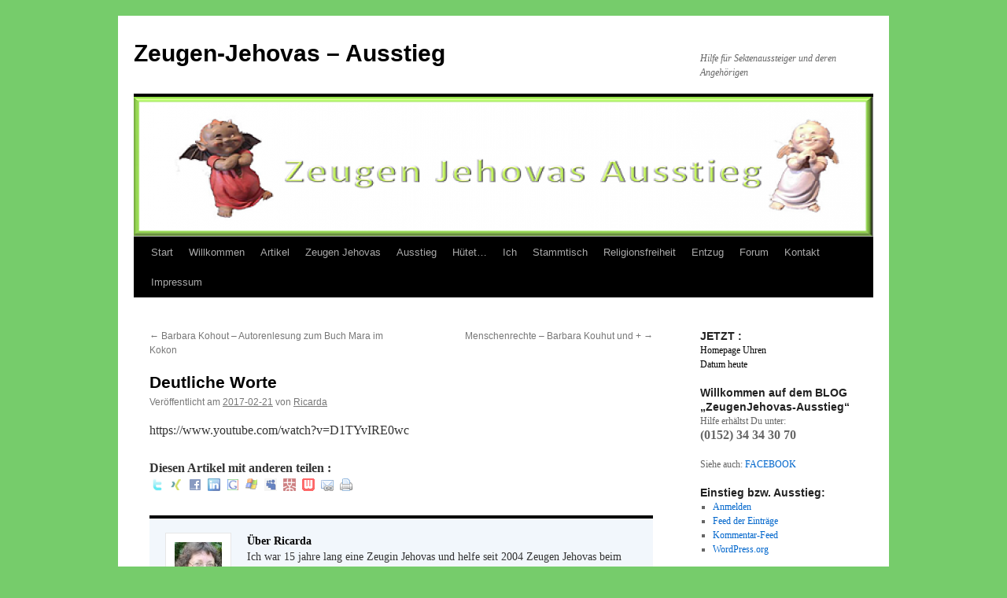

--- FILE ---
content_type: text/html; charset=UTF-8
request_url: http://www.zeugenjehovas-ausstieg.de/03-blog/sektenausstieg/deutliche-worte.html
body_size: 385474
content:
<!DOCTYPE html>
<html lang="de">
<head>
<meta charset="UTF-8" />
<title>
Deutliche Worte | Zeugen-Jehovas &#8211; Ausstieg	</title>
<link rel="profile" href="https://gmpg.org/xfn/11" />
<link rel="stylesheet" type="text/css" media="all" href="http://www.zeugenjehovas-ausstieg.de/03-blog/wp-content/themes/twentyten/style.css?ver=20250415" />
<link rel="pingback" href="http://www.zeugenjehovas-ausstieg.de/03-blog/xmlrpc.php">
<meta name='robots' content='max-image-preview:large' />
	<style>img:is([sizes="auto" i], [sizes^="auto," i]) { contain-intrinsic-size: 3000px 1500px }</style>
	<link rel="alternate" type="application/rss+xml" title="Zeugen-Jehovas - Ausstieg &raquo; Feed" href="http://www.zeugenjehovas-ausstieg.de/03-blog/feed" />
<link rel="alternate" type="application/rss+xml" title="Zeugen-Jehovas - Ausstieg &raquo; Kommentar-Feed" href="http://www.zeugenjehovas-ausstieg.de/03-blog/comments/feed" />
<link rel="alternate" type="application/rss+xml" title="Zeugen-Jehovas - Ausstieg &raquo; Kommentar-Feed zu Deutliche Worte" href="http://www.zeugenjehovas-ausstieg.de/03-blog/sektenausstieg/deutliche-worte.html/feed" />
<script type="text/javascript">
/* <![CDATA[ */
window._wpemojiSettings = {"baseUrl":"https:\/\/s.w.org\/images\/core\/emoji\/16.0.1\/72x72\/","ext":".png","svgUrl":"https:\/\/s.w.org\/images\/core\/emoji\/16.0.1\/svg\/","svgExt":".svg","source":{"concatemoji":"http:\/\/www.zeugenjehovas-ausstieg.de\/03-blog\/wp-includes\/js\/wp-emoji-release.min.js?ver=6.8.3"}};
/*! This file is auto-generated */
!function(s,n){var o,i,e;function c(e){try{var t={supportTests:e,timestamp:(new Date).valueOf()};sessionStorage.setItem(o,JSON.stringify(t))}catch(e){}}function p(e,t,n){e.clearRect(0,0,e.canvas.width,e.canvas.height),e.fillText(t,0,0);var t=new Uint32Array(e.getImageData(0,0,e.canvas.width,e.canvas.height).data),a=(e.clearRect(0,0,e.canvas.width,e.canvas.height),e.fillText(n,0,0),new Uint32Array(e.getImageData(0,0,e.canvas.width,e.canvas.height).data));return t.every(function(e,t){return e===a[t]})}function u(e,t){e.clearRect(0,0,e.canvas.width,e.canvas.height),e.fillText(t,0,0);for(var n=e.getImageData(16,16,1,1),a=0;a<n.data.length;a++)if(0!==n.data[a])return!1;return!0}function f(e,t,n,a){switch(t){case"flag":return n(e,"\ud83c\udff3\ufe0f\u200d\u26a7\ufe0f","\ud83c\udff3\ufe0f\u200b\u26a7\ufe0f")?!1:!n(e,"\ud83c\udde8\ud83c\uddf6","\ud83c\udde8\u200b\ud83c\uddf6")&&!n(e,"\ud83c\udff4\udb40\udc67\udb40\udc62\udb40\udc65\udb40\udc6e\udb40\udc67\udb40\udc7f","\ud83c\udff4\u200b\udb40\udc67\u200b\udb40\udc62\u200b\udb40\udc65\u200b\udb40\udc6e\u200b\udb40\udc67\u200b\udb40\udc7f");case"emoji":return!a(e,"\ud83e\udedf")}return!1}function g(e,t,n,a){var r="undefined"!=typeof WorkerGlobalScope&&self instanceof WorkerGlobalScope?new OffscreenCanvas(300,150):s.createElement("canvas"),o=r.getContext("2d",{willReadFrequently:!0}),i=(o.textBaseline="top",o.font="600 32px Arial",{});return e.forEach(function(e){i[e]=t(o,e,n,a)}),i}function t(e){var t=s.createElement("script");t.src=e,t.defer=!0,s.head.appendChild(t)}"undefined"!=typeof Promise&&(o="wpEmojiSettingsSupports",i=["flag","emoji"],n.supports={everything:!0,everythingExceptFlag:!0},e=new Promise(function(e){s.addEventListener("DOMContentLoaded",e,{once:!0})}),new Promise(function(t){var n=function(){try{var e=JSON.parse(sessionStorage.getItem(o));if("object"==typeof e&&"number"==typeof e.timestamp&&(new Date).valueOf()<e.timestamp+604800&&"object"==typeof e.supportTests)return e.supportTests}catch(e){}return null}();if(!n){if("undefined"!=typeof Worker&&"undefined"!=typeof OffscreenCanvas&&"undefined"!=typeof URL&&URL.createObjectURL&&"undefined"!=typeof Blob)try{var e="postMessage("+g.toString()+"("+[JSON.stringify(i),f.toString(),p.toString(),u.toString()].join(",")+"));",a=new Blob([e],{type:"text/javascript"}),r=new Worker(URL.createObjectURL(a),{name:"wpTestEmojiSupports"});return void(r.onmessage=function(e){c(n=e.data),r.terminate(),t(n)})}catch(e){}c(n=g(i,f,p,u))}t(n)}).then(function(e){for(var t in e)n.supports[t]=e[t],n.supports.everything=n.supports.everything&&n.supports[t],"flag"!==t&&(n.supports.everythingExceptFlag=n.supports.everythingExceptFlag&&n.supports[t]);n.supports.everythingExceptFlag=n.supports.everythingExceptFlag&&!n.supports.flag,n.DOMReady=!1,n.readyCallback=function(){n.DOMReady=!0}}).then(function(){return e}).then(function(){var e;n.supports.everything||(n.readyCallback(),(e=n.source||{}).concatemoji?t(e.concatemoji):e.wpemoji&&e.twemoji&&(t(e.twemoji),t(e.wpemoji)))}))}((window,document),window._wpemojiSettings);
/* ]]> */
</script>
<style id='wp-emoji-styles-inline-css' type='text/css'>

	img.wp-smiley, img.emoji {
		display: inline !important;
		border: none !important;
		box-shadow: none !important;
		height: 1em !important;
		width: 1em !important;
		margin: 0 0.07em !important;
		vertical-align: -0.1em !important;
		background: none !important;
		padding: 0 !important;
	}
</style>
<link rel='stylesheet' id='wp-block-library-css' href='http://www.zeugenjehovas-ausstieg.de/03-blog/wp-includes/css/dist/block-library/style.min.css?ver=6.8.3' type='text/css' media='all' />
<style id='wp-block-library-theme-inline-css' type='text/css'>
.wp-block-audio :where(figcaption){color:#555;font-size:13px;text-align:center}.is-dark-theme .wp-block-audio :where(figcaption){color:#ffffffa6}.wp-block-audio{margin:0 0 1em}.wp-block-code{border:1px solid #ccc;border-radius:4px;font-family:Menlo,Consolas,monaco,monospace;padding:.8em 1em}.wp-block-embed :where(figcaption){color:#555;font-size:13px;text-align:center}.is-dark-theme .wp-block-embed :where(figcaption){color:#ffffffa6}.wp-block-embed{margin:0 0 1em}.blocks-gallery-caption{color:#555;font-size:13px;text-align:center}.is-dark-theme .blocks-gallery-caption{color:#ffffffa6}:root :where(.wp-block-image figcaption){color:#555;font-size:13px;text-align:center}.is-dark-theme :root :where(.wp-block-image figcaption){color:#ffffffa6}.wp-block-image{margin:0 0 1em}.wp-block-pullquote{border-bottom:4px solid;border-top:4px solid;color:currentColor;margin-bottom:1.75em}.wp-block-pullquote cite,.wp-block-pullquote footer,.wp-block-pullquote__citation{color:currentColor;font-size:.8125em;font-style:normal;text-transform:uppercase}.wp-block-quote{border-left:.25em solid;margin:0 0 1.75em;padding-left:1em}.wp-block-quote cite,.wp-block-quote footer{color:currentColor;font-size:.8125em;font-style:normal;position:relative}.wp-block-quote:where(.has-text-align-right){border-left:none;border-right:.25em solid;padding-left:0;padding-right:1em}.wp-block-quote:where(.has-text-align-center){border:none;padding-left:0}.wp-block-quote.is-large,.wp-block-quote.is-style-large,.wp-block-quote:where(.is-style-plain){border:none}.wp-block-search .wp-block-search__label{font-weight:700}.wp-block-search__button{border:1px solid #ccc;padding:.375em .625em}:where(.wp-block-group.has-background){padding:1.25em 2.375em}.wp-block-separator.has-css-opacity{opacity:.4}.wp-block-separator{border:none;border-bottom:2px solid;margin-left:auto;margin-right:auto}.wp-block-separator.has-alpha-channel-opacity{opacity:1}.wp-block-separator:not(.is-style-wide):not(.is-style-dots){width:100px}.wp-block-separator.has-background:not(.is-style-dots){border-bottom:none;height:1px}.wp-block-separator.has-background:not(.is-style-wide):not(.is-style-dots){height:2px}.wp-block-table{margin:0 0 1em}.wp-block-table td,.wp-block-table th{word-break:normal}.wp-block-table :where(figcaption){color:#555;font-size:13px;text-align:center}.is-dark-theme .wp-block-table :where(figcaption){color:#ffffffa6}.wp-block-video :where(figcaption){color:#555;font-size:13px;text-align:center}.is-dark-theme .wp-block-video :where(figcaption){color:#ffffffa6}.wp-block-video{margin:0 0 1em}:root :where(.wp-block-template-part.has-background){margin-bottom:0;margin-top:0;padding:1.25em 2.375em}
</style>
<style id='classic-theme-styles-inline-css' type='text/css'>
/*! This file is auto-generated */
.wp-block-button__link{color:#fff;background-color:#32373c;border-radius:9999px;box-shadow:none;text-decoration:none;padding:calc(.667em + 2px) calc(1.333em + 2px);font-size:1.125em}.wp-block-file__button{background:#32373c;color:#fff;text-decoration:none}
</style>
<style id='global-styles-inline-css' type='text/css'>
:root{--wp--preset--aspect-ratio--square: 1;--wp--preset--aspect-ratio--4-3: 4/3;--wp--preset--aspect-ratio--3-4: 3/4;--wp--preset--aspect-ratio--3-2: 3/2;--wp--preset--aspect-ratio--2-3: 2/3;--wp--preset--aspect-ratio--16-9: 16/9;--wp--preset--aspect-ratio--9-16: 9/16;--wp--preset--color--black: #000;--wp--preset--color--cyan-bluish-gray: #abb8c3;--wp--preset--color--white: #fff;--wp--preset--color--pale-pink: #f78da7;--wp--preset--color--vivid-red: #cf2e2e;--wp--preset--color--luminous-vivid-orange: #ff6900;--wp--preset--color--luminous-vivid-amber: #fcb900;--wp--preset--color--light-green-cyan: #7bdcb5;--wp--preset--color--vivid-green-cyan: #00d084;--wp--preset--color--pale-cyan-blue: #8ed1fc;--wp--preset--color--vivid-cyan-blue: #0693e3;--wp--preset--color--vivid-purple: #9b51e0;--wp--preset--color--blue: #0066cc;--wp--preset--color--medium-gray: #666;--wp--preset--color--light-gray: #f1f1f1;--wp--preset--gradient--vivid-cyan-blue-to-vivid-purple: linear-gradient(135deg,rgba(6,147,227,1) 0%,rgb(155,81,224) 100%);--wp--preset--gradient--light-green-cyan-to-vivid-green-cyan: linear-gradient(135deg,rgb(122,220,180) 0%,rgb(0,208,130) 100%);--wp--preset--gradient--luminous-vivid-amber-to-luminous-vivid-orange: linear-gradient(135deg,rgba(252,185,0,1) 0%,rgba(255,105,0,1) 100%);--wp--preset--gradient--luminous-vivid-orange-to-vivid-red: linear-gradient(135deg,rgba(255,105,0,1) 0%,rgb(207,46,46) 100%);--wp--preset--gradient--very-light-gray-to-cyan-bluish-gray: linear-gradient(135deg,rgb(238,238,238) 0%,rgb(169,184,195) 100%);--wp--preset--gradient--cool-to-warm-spectrum: linear-gradient(135deg,rgb(74,234,220) 0%,rgb(151,120,209) 20%,rgb(207,42,186) 40%,rgb(238,44,130) 60%,rgb(251,105,98) 80%,rgb(254,248,76) 100%);--wp--preset--gradient--blush-light-purple: linear-gradient(135deg,rgb(255,206,236) 0%,rgb(152,150,240) 100%);--wp--preset--gradient--blush-bordeaux: linear-gradient(135deg,rgb(254,205,165) 0%,rgb(254,45,45) 50%,rgb(107,0,62) 100%);--wp--preset--gradient--luminous-dusk: linear-gradient(135deg,rgb(255,203,112) 0%,rgb(199,81,192) 50%,rgb(65,88,208) 100%);--wp--preset--gradient--pale-ocean: linear-gradient(135deg,rgb(255,245,203) 0%,rgb(182,227,212) 50%,rgb(51,167,181) 100%);--wp--preset--gradient--electric-grass: linear-gradient(135deg,rgb(202,248,128) 0%,rgb(113,206,126) 100%);--wp--preset--gradient--midnight: linear-gradient(135deg,rgb(2,3,129) 0%,rgb(40,116,252) 100%);--wp--preset--font-size--small: 13px;--wp--preset--font-size--medium: 20px;--wp--preset--font-size--large: 36px;--wp--preset--font-size--x-large: 42px;--wp--preset--spacing--20: 0.44rem;--wp--preset--spacing--30: 0.67rem;--wp--preset--spacing--40: 1rem;--wp--preset--spacing--50: 1.5rem;--wp--preset--spacing--60: 2.25rem;--wp--preset--spacing--70: 3.38rem;--wp--preset--spacing--80: 5.06rem;--wp--preset--shadow--natural: 6px 6px 9px rgba(0, 0, 0, 0.2);--wp--preset--shadow--deep: 12px 12px 50px rgba(0, 0, 0, 0.4);--wp--preset--shadow--sharp: 6px 6px 0px rgba(0, 0, 0, 0.2);--wp--preset--shadow--outlined: 6px 6px 0px -3px rgba(255, 255, 255, 1), 6px 6px rgba(0, 0, 0, 1);--wp--preset--shadow--crisp: 6px 6px 0px rgba(0, 0, 0, 1);}:where(.is-layout-flex){gap: 0.5em;}:where(.is-layout-grid){gap: 0.5em;}body .is-layout-flex{display: flex;}.is-layout-flex{flex-wrap: wrap;align-items: center;}.is-layout-flex > :is(*, div){margin: 0;}body .is-layout-grid{display: grid;}.is-layout-grid > :is(*, div){margin: 0;}:where(.wp-block-columns.is-layout-flex){gap: 2em;}:where(.wp-block-columns.is-layout-grid){gap: 2em;}:where(.wp-block-post-template.is-layout-flex){gap: 1.25em;}:where(.wp-block-post-template.is-layout-grid){gap: 1.25em;}.has-black-color{color: var(--wp--preset--color--black) !important;}.has-cyan-bluish-gray-color{color: var(--wp--preset--color--cyan-bluish-gray) !important;}.has-white-color{color: var(--wp--preset--color--white) !important;}.has-pale-pink-color{color: var(--wp--preset--color--pale-pink) !important;}.has-vivid-red-color{color: var(--wp--preset--color--vivid-red) !important;}.has-luminous-vivid-orange-color{color: var(--wp--preset--color--luminous-vivid-orange) !important;}.has-luminous-vivid-amber-color{color: var(--wp--preset--color--luminous-vivid-amber) !important;}.has-light-green-cyan-color{color: var(--wp--preset--color--light-green-cyan) !important;}.has-vivid-green-cyan-color{color: var(--wp--preset--color--vivid-green-cyan) !important;}.has-pale-cyan-blue-color{color: var(--wp--preset--color--pale-cyan-blue) !important;}.has-vivid-cyan-blue-color{color: var(--wp--preset--color--vivid-cyan-blue) !important;}.has-vivid-purple-color{color: var(--wp--preset--color--vivid-purple) !important;}.has-black-background-color{background-color: var(--wp--preset--color--black) !important;}.has-cyan-bluish-gray-background-color{background-color: var(--wp--preset--color--cyan-bluish-gray) !important;}.has-white-background-color{background-color: var(--wp--preset--color--white) !important;}.has-pale-pink-background-color{background-color: var(--wp--preset--color--pale-pink) !important;}.has-vivid-red-background-color{background-color: var(--wp--preset--color--vivid-red) !important;}.has-luminous-vivid-orange-background-color{background-color: var(--wp--preset--color--luminous-vivid-orange) !important;}.has-luminous-vivid-amber-background-color{background-color: var(--wp--preset--color--luminous-vivid-amber) !important;}.has-light-green-cyan-background-color{background-color: var(--wp--preset--color--light-green-cyan) !important;}.has-vivid-green-cyan-background-color{background-color: var(--wp--preset--color--vivid-green-cyan) !important;}.has-pale-cyan-blue-background-color{background-color: var(--wp--preset--color--pale-cyan-blue) !important;}.has-vivid-cyan-blue-background-color{background-color: var(--wp--preset--color--vivid-cyan-blue) !important;}.has-vivid-purple-background-color{background-color: var(--wp--preset--color--vivid-purple) !important;}.has-black-border-color{border-color: var(--wp--preset--color--black) !important;}.has-cyan-bluish-gray-border-color{border-color: var(--wp--preset--color--cyan-bluish-gray) !important;}.has-white-border-color{border-color: var(--wp--preset--color--white) !important;}.has-pale-pink-border-color{border-color: var(--wp--preset--color--pale-pink) !important;}.has-vivid-red-border-color{border-color: var(--wp--preset--color--vivid-red) !important;}.has-luminous-vivid-orange-border-color{border-color: var(--wp--preset--color--luminous-vivid-orange) !important;}.has-luminous-vivid-amber-border-color{border-color: var(--wp--preset--color--luminous-vivid-amber) !important;}.has-light-green-cyan-border-color{border-color: var(--wp--preset--color--light-green-cyan) !important;}.has-vivid-green-cyan-border-color{border-color: var(--wp--preset--color--vivid-green-cyan) !important;}.has-pale-cyan-blue-border-color{border-color: var(--wp--preset--color--pale-cyan-blue) !important;}.has-vivid-cyan-blue-border-color{border-color: var(--wp--preset--color--vivid-cyan-blue) !important;}.has-vivid-purple-border-color{border-color: var(--wp--preset--color--vivid-purple) !important;}.has-vivid-cyan-blue-to-vivid-purple-gradient-background{background: var(--wp--preset--gradient--vivid-cyan-blue-to-vivid-purple) !important;}.has-light-green-cyan-to-vivid-green-cyan-gradient-background{background: var(--wp--preset--gradient--light-green-cyan-to-vivid-green-cyan) !important;}.has-luminous-vivid-amber-to-luminous-vivid-orange-gradient-background{background: var(--wp--preset--gradient--luminous-vivid-amber-to-luminous-vivid-orange) !important;}.has-luminous-vivid-orange-to-vivid-red-gradient-background{background: var(--wp--preset--gradient--luminous-vivid-orange-to-vivid-red) !important;}.has-very-light-gray-to-cyan-bluish-gray-gradient-background{background: var(--wp--preset--gradient--very-light-gray-to-cyan-bluish-gray) !important;}.has-cool-to-warm-spectrum-gradient-background{background: var(--wp--preset--gradient--cool-to-warm-spectrum) !important;}.has-blush-light-purple-gradient-background{background: var(--wp--preset--gradient--blush-light-purple) !important;}.has-blush-bordeaux-gradient-background{background: var(--wp--preset--gradient--blush-bordeaux) !important;}.has-luminous-dusk-gradient-background{background: var(--wp--preset--gradient--luminous-dusk) !important;}.has-pale-ocean-gradient-background{background: var(--wp--preset--gradient--pale-ocean) !important;}.has-electric-grass-gradient-background{background: var(--wp--preset--gradient--electric-grass) !important;}.has-midnight-gradient-background{background: var(--wp--preset--gradient--midnight) !important;}.has-small-font-size{font-size: var(--wp--preset--font-size--small) !important;}.has-medium-font-size{font-size: var(--wp--preset--font-size--medium) !important;}.has-large-font-size{font-size: var(--wp--preset--font-size--large) !important;}.has-x-large-font-size{font-size: var(--wp--preset--font-size--x-large) !important;}
:where(.wp-block-post-template.is-layout-flex){gap: 1.25em;}:where(.wp-block-post-template.is-layout-grid){gap: 1.25em;}
:where(.wp-block-columns.is-layout-flex){gap: 2em;}:where(.wp-block-columns.is-layout-grid){gap: 2em;}
:root :where(.wp-block-pullquote){font-size: 1.5em;line-height: 1.6;}
</style>
<link rel='stylesheet' id='twentyten-block-style-css' href='http://www.zeugenjehovas-ausstieg.de/03-blog/wp-content/themes/twentyten/blocks.css?ver=20250220' type='text/css' media='all' />
<link rel="https://api.w.org/" href="http://www.zeugenjehovas-ausstieg.de/03-blog/wp-json/" /><link rel="alternate" title="JSON" type="application/json" href="http://www.zeugenjehovas-ausstieg.de/03-blog/wp-json/wp/v2/posts/1662" /><link rel="EditURI" type="application/rsd+xml" title="RSD" href="http://www.zeugenjehovas-ausstieg.de/03-blog/xmlrpc.php?rsd" />
<meta name="generator" content="WordPress 6.8.3" />
<link rel="canonical" href="http://www.zeugenjehovas-ausstieg.de/03-blog/sektenausstieg/deutliche-worte.html" />
<link rel='shortlink' href='http://www.zeugenjehovas-ausstieg.de/03-blog/?p=1662' />
<link rel="alternate" title="oEmbed (JSON)" type="application/json+oembed" href="http://www.zeugenjehovas-ausstieg.de/03-blog/wp-json/oembed/1.0/embed?url=http%3A%2F%2Fwww.zeugenjehovas-ausstieg.de%2F03-blog%2Fsektenausstieg%2Fdeutliche-worte.html" />
<link rel="alternate" title="oEmbed (XML)" type="text/xml+oembed" href="http://www.zeugenjehovas-ausstieg.de/03-blog/wp-json/oembed/1.0/embed?url=http%3A%2F%2Fwww.zeugenjehovas-ausstieg.de%2F03-blog%2Fsektenausstieg%2Fdeutliche-worte.html&#038;format=xml" />
<script language="JavaScript" type="text/javascript" src="http://www.zeugenjehovas-ausstieg.de/03-blog/wp-content/plugins/sociable-zyblog-edition/js/description_selection.js"></script><link rel="stylesheet" type="text/css" media="screen" href="http://www.zeugenjehovas-ausstieg.de/03-blog/wp-content/plugins/sociable-zyblog-edition/css/sociable.css" /><style type="text/css" id="custom-background-css">
body.custom-background { background-color: #76cc6b; }
</style>
	</head>

<body class="wp-singular post-template-default single single-post postid-1662 single-format-standard custom-background wp-theme-twentyten">
<div id="wrapper" class="hfeed">
		<a href="#content" class="screen-reader-text skip-link">Zum Inhalt springen</a>
	<div id="header">
		<div id="masthead">
			<div id="branding" role="banner">
								<div id="site-title">
					<span>
											<a href="http://www.zeugenjehovas-ausstieg.de/03-blog/" rel="home" >Zeugen-Jehovas &#8211; Ausstieg</a>
					</span>
				</div>
				<div id="site-description">Hilfe für Sektenaussteiger und deren Angehörigen</div>

				<img src="http://www.zeugenjehovas-ausstieg.de/03-blog/wp-content/uploads/2012/11/cropped-a_Header_1.png" width="940" height="178" alt="Zeugen-Jehovas &#8211; Ausstieg" srcset="http://www.zeugenjehovas-ausstieg.de/03-blog/wp-content/uploads/2012/11/cropped-a_Header_1.png 940w, http://www.zeugenjehovas-ausstieg.de/03-blog/wp-content/uploads/2012/11/cropped-a_Header_1-300x56.png 300w" sizes="(max-width: 940px) 100vw, 940px" decoding="async" fetchpriority="high" />			</div><!-- #branding -->

			<div id="access" role="navigation">
				<div class="menu"><ul>
<li ><a href="http://www.zeugenjehovas-ausstieg.de/03-blog/">Start</a></li><li class="page_item page-item-12"><a href="http://www.zeugenjehovas-ausstieg.de/03-blog/">Willkommen</a></li>
<li class="page_item page-item-213 current_page_parent"><a href="http://www.zeugenjehovas-ausstieg.de/03-blog/artikel">Artikel</a></li>
<li class="page_item page-item-15 page_item_has_children"><a href="http://www.zeugenjehovas-ausstieg.de/03-blog/zeugen-jehovas">Zeugen Jehovas</a>
<ul class='children'>
	<li class="page_item page-item-1780"><a href="http://www.zeugenjehovas-ausstieg.de/03-blog/zeugen-jehovas/organigramm-der-zeugen-jehovas">Organigramm der Zeugen Jehovas</a></li>
	<li class="page_item page-item-1087"><a href="http://www.zeugenjehovas-ausstieg.de/03-blog/zeugen-jehovas/koerperschaftsrechtsstreit">K&#246;rperschaftsrechtsstreit</a></li>
</ul>
</li>
<li class="page_item page-item-18 page_item_has_children"><a href="http://www.zeugenjehovas-ausstieg.de/03-blog/sektenausstieg">Ausstieg</a>
<ul class='children'>
	<li class="page_item page-item-1261 page_item_has_children"><a href="http://www.zeugenjehovas-ausstieg.de/03-blog/sektenausstieg/grundlagen">Grundlagen</a>
	<ul class='children'>
		<li class="page_item page-item-1263 page_item_has_children"><a href="http://www.zeugenjehovas-ausstieg.de/03-blog/sektenausstieg/grundlagen/bibel">Bibel</a>
		<ul class='children'>
			<li class="page_item page-item-1739"><a href="http://www.zeugenjehovas-ausstieg.de/03-blog/sektenausstieg/grundlagen/bibel/bibelforschung">Bibelforschung</a></li>
		</ul>
</li>
	</ul>
</li>
	<li class="page_item page-item-1694"><a href="http://www.zeugenjehovas-ausstieg.de/03-blog/sektenausstieg/netzwerk-sektenausstieg">Netzwerk-Sektenausstieg</a></li>
	<li class="page_item page-item-1987"><a href="http://www.zeugenjehovas-ausstieg.de/03-blog/sektenausstieg/aktion-wachtturmopfer-gedenktag">Aktion: Wachtturmopfer-Gedenktag</a></li>
	<li class="page_item page-item-830"><a href="http://www.zeugenjehovas-ausstieg.de/03-blog/sektenausstieg/t-shirts">T-Shirts</a></li>
</ul>
</li>
<li class="page_item page-item-438"><a href="http://www.zeugenjehovas-ausstieg.de/03-blog/hutet">H&#252;tet&#8230;</a></li>
<li class="page_item page-item-573"><a href="http://www.zeugenjehovas-ausstieg.de/03-blog/ich">Ich</a></li>
<li class="page_item page-item-906 page_item_has_children"><a href="http://www.zeugenjehovas-ausstieg.de/03-blog/stammtisch">Stammtisch</a>
<ul class='children'>
	<li class="page_item page-item-909"><a href="http://www.zeugenjehovas-ausstieg.de/03-blog/stammtisch/stammtisch-hamburg">Stammtisch Hamburg</a></li>
</ul>
</li>
<li class="page_item page-item-21"><a href="http://www.zeugenjehovas-ausstieg.de/03-blog/religionsfreiheit">Religionsfreiheit</a></li>
<li class="page_item page-item-24"><a href="http://www.zeugenjehovas-ausstieg.de/03-blog/gemeinschaftsentzug">Entzug</a></li>
<li class="page_item page-item-755"><a href="http://www.zeugenjehovas-ausstieg.de/03-blog/forum">Forum</a></li>
<li class="page_item page-item-1919"><a href="http://www.zeugenjehovas-ausstieg.de/03-blog/kontakt">Kontakt</a></li>
<li class="page_item page-item-27 page_item_has_children"><a href="http://www.zeugenjehovas-ausstieg.de/03-blog/impressum">Impressum</a>
<ul class='children'>
	<li class="page_item page-item-1912"><a href="http://www.zeugenjehovas-ausstieg.de/03-blog/impressum/datenschutzerklaerung">Datenschutzerkl&#228;rung</a></li>
	<li class="page_item page-item-1887"><a href="http://www.zeugenjehovas-ausstieg.de/03-blog/impressum/datenschutz-der-verstaendliche-teil">Datenschutz &#8211; Die verst&#228;ndliche Version</a></li>
</ul>
</li>
</ul></div>
			</div><!-- #access -->
		</div><!-- #masthead -->
	</div><!-- #header -->

	<div id="main">

		<div id="container">
			<div id="content" role="main">

			

				<div id="nav-above" class="navigation">
					<div class="nav-previous"><a href="http://www.zeugenjehovas-ausstieg.de/03-blog/allgemein/barbara-kohout-autorenlesung-zum-buch-mara-im-kokon.html" rel="prev"><span class="meta-nav">&larr;</span> Barbara Kohout &#8211; Autorenlesung zum Buch Mara im Kokon</a></div>
					<div class="nav-next"><a href="http://www.zeugenjehovas-ausstieg.de/03-blog/zeugen-jehovas/menschenrechte-barbara-kouhut-und.html" rel="next">Menschenrechte &#8211; Barbara Kouhut und + <span class="meta-nav">&rarr;</span></a></div>
				</div><!-- #nav-above -->

				<div id="post-1662" class="post-1662 post type-post status-publish format-standard hentry category-kindheit category-sektenausstieg tag-deutliche-worte">
					<h1 class="entry-title">Deutliche Worte</h1>

					<div class="entry-meta">
						<span class="meta-prep meta-prep-author">Veröffentlicht am</span> <a href="http://www.zeugenjehovas-ausstieg.de/03-blog/sektenausstieg/deutliche-worte.html" title="8:36" rel="bookmark"><span class="entry-date">2017-02-21</span></a> <span class="meta-sep">von</span> <span class="author vcard"><a class="url fn n" href="http://www.zeugenjehovas-ausstieg.de/03-blog/author/ricarda" title="Alle Beiträge von Ricarda anzeigen">Ricarda</a></span>					</div><!-- .entry-meta -->

					<div class="entry-content">
						<p>https://www.youtube.com/watch?v=D1TYvIRE0wc</p>

<div class="sociable">
<span class="sociable_tagline">
<strong>Diesen Artikel mit anderen teilen :</strong>
	<span>Diese Icons verlinken auf Bookmark Dienste bei denen Nutzer neue Inhalte finden und mit anderen teilen können.</span>
</span>
<ul>
	<li><a href="http://twitter.com/home?status=http%3A%2F%2Fwww.zeugenjehovas-ausstieg.de%2F03-blog%2Fsektenausstieg%2Fdeutliche-worte.html" title="Twitter" rel="nofollow" target="_blank"><img decoding="async" src="http://www.zeugenjehovas-ausstieg.de/03-blog/wp-content/plugins/sociable-zyblog-edition/images/twitter.png" title="Twitter" alt="Twitter" class="sociable-hovers" /></a></li>
	<li><a href="http://www.xing.com/app/user?op=share;url=http%3A%2F%2Fwww.zeugenjehovas-ausstieg.de%2F03-blog%2Fsektenausstieg%2Fdeutliche-worte.html" title="XING" rel="nofollow" target="_blank"><img decoding="async" src="http://www.zeugenjehovas-ausstieg.de/03-blog/wp-content/plugins/sociable-zyblog-edition/images/xing.png" title="XING" alt="XING" class="sociable-hovers" /></a></li>
	<li><a href="http://www.facebook.com/share.php?u=http%3A%2F%2Fwww.zeugenjehovas-ausstieg.de%2F03-blog%2Fsektenausstieg%2Fdeutliche-worte.html" title="Facebook" rel="nofollow" target="_blank"><img decoding="async" src="http://www.zeugenjehovas-ausstieg.de/03-blog/wp-content/plugins/sociable-zyblog-edition/images/facebook.png" title="Facebook" alt="Facebook" class="sociable-hovers" /></a></li>
	<li><a href="http://www.linkedin.com/shareArticle?mini=true&amp;url=http%3A%2F%2Fwww.zeugenjehovas-ausstieg.de%2F03-blog%2Fsektenausstieg%2Fdeutliche-worte.html&amp;title=Deutliche%20Worte&amp;source=Zeugen-Jehovas+-+Ausstieg&amp;summary=EXCERPT" title="LinkedIn" rel="nofollow" target="_blank"><img decoding="async" src="http://www.zeugenjehovas-ausstieg.de/03-blog/wp-content/plugins/sociable-zyblog-edition/images/linkedin.png" title="LinkedIn" alt="LinkedIn" class="sociable-hovers" /></a></li>
	<li><a href="http://www.google.com/bookmarks/mark?op=edit&amp;output=popup&amp;bkmk=http%3A%2F%2Fwww.zeugenjehovas-ausstieg.de%2F03-blog%2Fsektenausstieg%2Fdeutliche-worte.html&amp;title=Deutliche%20Worte" title="Google Bookmarks" rel="nofollow" target="_blank"><img decoding="async" src="http://www.zeugenjehovas-ausstieg.de/03-blog/wp-content/plugins/sociable-zyblog-edition/images/google.png" title="Google Bookmarks" alt="Google Bookmarks" class="sociable-hovers" /></a></li>
	<li><a href="https://favorites.live.com/quickadd.aspx?marklet=1&amp;mkt=en-us&amp;url=http%3A%2F%2Fwww.zeugenjehovas-ausstieg.de%2F03-blog%2Fsektenausstieg%2Fdeutliche-worte.html&amp;title=Deutliche Worte&amp;top=1" title="Live-MSN" rel="nofollow" target="_blank"><img decoding="async" src="http://www.zeugenjehovas-ausstieg.de/03-blog/wp-content/plugins/sociable-zyblog-edition/images/live.png" title="Live-MSN" alt="Live-MSN" class="sociable-hovers" /></a></li>
	<li><a href="http://www.myspace.com/Modules/PostTo/Pages/?u=http%3A%2F%2Fwww.zeugenjehovas-ausstieg.de%2F03-blog%2Fsektenausstieg%2Fdeutliche-worte.html&amp;t=Deutliche%20Worte" title="MySpace" rel="nofollow" target="_blank"><img decoding="async" src="http://www.zeugenjehovas-ausstieg.de/03-blog/wp-content/plugins/sociable-zyblog-edition/images/myspace.png" title="MySpace" alt="MySpace" class="sociable-hovers" /></a></li>
	<li><a href="http://www.mister-wong.de/addurl/?bm_url=http%3A%2F%2Fwww.zeugenjehovas-ausstieg.de%2F03-blog%2Fsektenausstieg%2Fdeutliche-worte.html&amp;bm_description=Deutliche%20Worte&amp;plugin=soc" title="MisterWong" rel="nofollow" target="_blank"><img decoding="async" src="http://www.zeugenjehovas-ausstieg.de/03-blog/wp-content/plugins/sociable-zyblog-edition/images/misterwong.png" title="MisterWong" alt="MisterWong" class="sociable-hovers" /></a></li>
	<li><a href="http://www.webnews.de/einstellen?url=http%3A%2F%2Fwww.zeugenjehovas-ausstieg.de%2F03-blog%2Fsektenausstieg%2Fdeutliche-worte.html&amp;title=Deutliche%20Worte" title="Webnews" rel="nofollow" target="_blank"><img decoding="async" src="http://www.zeugenjehovas-ausstieg.de/03-blog/wp-content/plugins/sociable-zyblog-edition/images/webnews.png" title="Webnews" alt="Webnews" class="sociable-hovers" /></a></li>
	<li><a href="mailto:?subject=Deutliche%20Worte&amp;body=http%3A%2F%2Fwww.zeugenjehovas-ausstieg.de%2F03-blog%2Fsektenausstieg%2Fdeutliche-worte.html" title="email" onfocus="sociable_description_link(this, 'E-mail this story to a friend!')" rel="nofollow" target="_blank"><img decoding="async" src="http://www.zeugenjehovas-ausstieg.de/03-blog/wp-content/plugins/sociable-zyblog-edition/images/email.png" title="email" alt="email" class="sociable-hovers" /></a></li>
	<li><a href="javascript:window.print();" title="Print" onfocus="sociable_description_link(this, 'Print this article!')" rel="nofollow" target="_blank"><img decoding="async" src="http://www.zeugenjehovas-ausstieg.de/03-blog/wp-content/plugins/sociable-zyblog-edition/images/printer.png" title="Print" alt="Print" class="sociable-hovers" /></a></li>
</ul>
</div>
											</div><!-- .entry-content -->

							<div id="entry-author-info">
						<div id="author-avatar">
							<img alt='' src='https://secure.gravatar.com/avatar/afc34e2e42ee28c6cf5264660fb6be63f395d77722d58b418ecceab930265f5a?s=60&#038;d=mm&#038;r=g' srcset='https://secure.gravatar.com/avatar/afc34e2e42ee28c6cf5264660fb6be63f395d77722d58b418ecceab930265f5a?s=120&#038;d=mm&#038;r=g 2x' class='avatar avatar-60 photo' height='60' width='60' decoding='async'/>							</div><!-- #author-avatar -->
							<div id="author-description">
							<h2>
							Über Ricarda							</h2>
							Ich war 15 jahre lang eine Zeugin Jehovas und helfe seit 2004 Zeugen Jehovas beim Ausstieg und der Verarbeitung ihrer Sektenzugehörigkeit. Daneben beantworte ich gern alle Fragen rund um die zeugen jehovas, helfe Menschen, die sich von Zeugen Jehovas belästigt fühlen und solchen Personen, deren Angehörige bei den Zeugen sind oder Gefahr laufen in die Sekte zu geraten.							<div id="author-link">
								<a href="http://www.zeugenjehovas-ausstieg.de/03-blog/author/ricarda" rel="author">
									Alle Beiträge von Ricarda anzeigen <span class="meta-nav">&rarr;</span>								</a>
							</div><!-- #author-link	-->
							</div><!-- #author-description -->
						</div><!-- #entry-author-info -->
	
						<div class="entry-utility">
							Dieser Beitrag wurde unter <a href="http://www.zeugenjehovas-ausstieg.de/03-blog/category/kindheit" rel="category tag">Kindheit</a>, <a href="http://www.zeugenjehovas-ausstieg.de/03-blog/category/sektenausstieg" rel="category tag">Sektenausstieg</a> abgelegt und mit <a href="http://www.zeugenjehovas-ausstieg.de/03-blog/tag/deutliche-worte" rel="tag">Deutliche Worte</a> verschlagwortet. Setze ein Lesezeichen auf den <a href="http://www.zeugenjehovas-ausstieg.de/03-blog/sektenausstieg/deutliche-worte.html" title="Permalink zu Deutliche Worte" rel="bookmark">Permalink</a>.													</div><!-- .entry-utility -->
					</div><!-- #post-1662 -->

					<div id="nav-below" class="navigation">
						<div class="nav-previous"><a href="http://www.zeugenjehovas-ausstieg.de/03-blog/allgemein/barbara-kohout-autorenlesung-zum-buch-mara-im-kokon.html" rel="prev"><span class="meta-nav">&larr;</span> Barbara Kohout &#8211; Autorenlesung zum Buch Mara im Kokon</a></div>
						<div class="nav-next"><a href="http://www.zeugenjehovas-ausstieg.de/03-blog/zeugen-jehovas/menschenrechte-barbara-kouhut-und.html" rel="next">Menschenrechte &#8211; Barbara Kouhut und + <span class="meta-nav">&rarr;</span></a></div>
					</div><!-- #nav-below -->

					
			<div id="comments">



	<div id="respond" class="comment-respond">
		<h3 id="reply-title" class="comment-reply-title">Schreibe einen Kommentar <small><a rel="nofollow" id="cancel-comment-reply-link" href="/03-blog/sektenausstieg/deutliche-worte.html#respond" style="display:none;">Antwort abbrechen</a></small></h3><p class="must-log-in">Du musst <a href="http://www.zeugenjehovas-ausstieg.de/03-blog/wp-login.php?redirect_to=http%3A%2F%2Fwww.zeugenjehovas-ausstieg.de%2F03-blog%2Fsektenausstieg%2Fdeutliche-worte.html">angemeldet</a> sein, um einen Kommentar abzugeben.</p>	</div><!-- #respond -->
	
</div><!-- #comments -->

	
			</div><!-- #content -->
		</div><!-- #container -->


		<div id="primary" class="widget-area" role="complementary">
			<ul class="xoxo">

<li id="custom_html-4" class="widget_text widget-container widget_custom_html"><h3 class="widget-title">JETZT :</h3><div class="textwidget custom-html-widget"><!--
Kostenlose, frei konfigurierbare Homepage-Uhr von www.schnelle-online.info/Homepage/Tools.html. Ohne Gewähr, ohne Haftung.
Nutzungbedingung: Dieser Kommentar und der Link unten dürfen nicht entfernt oder (nofollow) modifiziert werden.
-->
<a style="text-decoration:none;border-style:none;color:black;" target="_blank" href="https://www.schnelle-online.info/Homepage/Uhr-fuer-die-Homepage.html" id="soitime246232919724">Homepage Uhren</a><br /><a style="text-decoration:none;border-style:none;color:black;" target="_blank" href="https://www.schnelle-online.info/Datum-heute.html" id="soidate246232919724">Datum heute</a>
<script type="text/javascript">
SOI = (typeof(SOI) != 'undefined') ? SOI : {};(SOI.ac21fs = SOI.ac21fs || []).push(function() {
(new SOI.DateTimeService("246232919724", "DE")).start();});
(function() {if (typeof(SOI.scrAc21) == "undefined") { SOI.scrAc21=document.createElement('script');SOI.scrAc21.type='text/javascript'; SOI.scrAc21.async=true;SOI.scrAc21.src=((document.location.protocol == 'https:') ? 'https://' : 'http://') + 'homepage-tools.schnelle-online.info/Homepage/atomicclock2_1.js';var s = document.getElementsByTagName('script')[0]; s.parentNode.insertBefore(SOI.scrAc21, s);}})();
</script></div></li><li id="custom_html-8" class="widget_text widget-container widget_custom_html"><h3 class="widget-title">Willkommen auf dem BLOG &#8222;ZeugenJehovas-Ausstieg&#8220;</h3><div class="textwidget custom-html-widget"><p>Hilfe erhältst Du unter:<br />
<b><font size="3">(0152) 34 34 30 70</font></b><br />

</p><p>

Siehe auch:
<a title="Zeugen Jehovas - Ausstieg - Auf FACEBOOK !" href="https://www.facebook.com/groups/1559786160924440/?fref=ts">
	FACEBOOK</a></p>
</div></li><li id="meta-3" class="widget-container widget_meta"><h3 class="widget-title">Einstieg bzw. Ausstieg:</h3>
		<ul>
						<li><a href="http://www.zeugenjehovas-ausstieg.de/03-blog/wp-login.php">Anmelden</a></li>
			<li><a href="http://www.zeugenjehovas-ausstieg.de/03-blog/feed">Feed der Einträge</a></li>
			<li><a href="http://www.zeugenjehovas-ausstieg.de/03-blog/comments/feed">Kommentar-Feed</a></li>

			<li><a href="https://de.wordpress.org/">WordPress.org</a></li>
		</ul>

		</li><li id="search-2" class="widget-container widget_search"><h3 class="widget-title">Finde :</h3><form role="search" method="get" id="searchform" class="searchform" action="http://www.zeugenjehovas-ausstieg.de/03-blog/">
				<div>
					<label class="screen-reader-text" for="s">Suche nach:</label>
					<input type="text" value="" name="s" id="s" />
					<input type="submit" id="searchsubmit" value="Suchen" />
				</div>
			</form></li>
		<li id="recent-posts-3" class="widget-container widget_recent_entries">
		<h3 class="widget-title">Die letzten 25 Berichte:</h3>
		<ul>
											<li>
					<a href="http://www.zeugenjehovas-ausstieg.de/03-blog/allgemein/baruch-spinoza-ausgeschlossen-1656.html">Baruch Spinoza &#8211; ausgeschlossen 1656</a>
											<span class="post-date">2025-07-21</span>
									</li>
											<li>
					<a href="http://www.zeugenjehovas-ausstieg.de/03-blog/allgemein/als-druecker-missbraucht.html">Als Dr&#252;cker missbraucht?</a>
											<span class="post-date">2025-04-18</span>
									</li>
											<li>
					<a href="http://www.zeugenjehovas-ausstieg.de/03-blog/allgemein/klage-der-zeugen-jehovas-abgewiesen.html">Klage der Zeugen Jehovas abgewiesen!</a>
											<span class="post-date">2025-01-30</span>
									</li>
											<li>
					<a href="http://www.zeugenjehovas-ausstieg.de/03-blog/allgemein/silas-koke-warum-gibt-es-so-unglaublich-viele-christliche-konfessionen.html">Silas Koke &#8211; Warum gibt es so unglaublich viele christliche Konfessionen?</a>
											<span class="post-date">2024-12-29</span>
									</li>
											<li>
					<a href="http://www.zeugenjehovas-ausstieg.de/03-blog/allgemein/post-vom-kammergericht-berlin-wegen-vorwurf-volksverhetzung.html">Post vom Kammergericht Berlin &#8211; wegen Vorwurf Volksverhetzung</a>
											<span class="post-date">2024-07-29</span>
									</li>
											<li>
					<a href="http://www.zeugenjehovas-ausstieg.de/03-blog/allgemein/kindes-missbrauch-bei-den-zeugen-jehovas.html">Kindes-Missbrauch bei den Zeugen Jehovas</a>
											<span class="post-date">2024-06-09</span>
									</li>
											<li>
					<a href="http://www.zeugenjehovas-ausstieg.de/03-blog/allgemein/wie-jahwe-zum-alleinigen-gott-wurde.html">Wie Jahwe zum alleinigen Gott wurde</a>
											<span class="post-date">2024-02-10</span>
									</li>
											<li>
					<a href="http://www.zeugenjehovas-ausstieg.de/03-blog/bibel/haben-die-zeugen-jehovas-die-bibel-verfaelscht.html">Haben die Zeugen Jehovas die Bibel verf&#228;lscht?</a>
											<span class="post-date">2023-03-11</span>
									</li>
											<li>
					<a href="http://www.zeugenjehovas-ausstieg.de/03-blog/allgemein/celina-ein-typischer-ausstieg-zum-nachdenken.html">Celina &#8211; ein typischer Ausstieg &#8211; zum Nachdenken!</a>
											<span class="post-date">2023-03-07</span>
									</li>
											<li>
					<a href="http://www.zeugenjehovas-ausstieg.de/03-blog/allgemein/micha-glueckwunsch-zur-freiheit.html">Micha &#8211; Gl&#252;ckwunsch zur Freiheit</a>
											<span class="post-date">2022-08-04</span>
									</li>
											<li>
					<a href="http://www.zeugenjehovas-ausstieg.de/03-blog/zeugen-jehovas/eine-fremde-tochter.html">Eine fremde Tochter</a>
											<span class="post-date">2022-03-13</span>
									</li>
											<li>
					<a href="http://www.zeugenjehovas-ausstieg.de/03-blog/allgemein/kindesmissbrauch.html">Kindesmissbrauch vertuscht &#8211; auch durch die Regierung!</a>
											<span class="post-date">2021-05-14</span>
									</li>
											<li>
					<a href="http://www.zeugenjehovas-ausstieg.de/03-blog/sektenausstieg/aaron-das-macht-mut-eltern-ausgestiegen.html">Aaron &#8211; das macht Mut! Eltern ausgestiegen</a>
											<span class="post-date">2020-09-13</span>
									</li>
											<li>
					<a href="http://www.zeugenjehovas-ausstieg.de/03-blog/kindheit/sprengt-die-fesseln-in-eurem-kopf.html">Sprengt die Fesseln in eurem Kopf!</a>
											<span class="post-date">2020-09-13</span>
									</li>
											<li>
					<a href="http://www.zeugenjehovas-ausstieg.de/03-blog/kindheit/sehr-schoenes-interview.html">Sehr sch&#246;nes Interview</a>
											<span class="post-date">2020-09-02</span>
									</li>
											<li>
					<a href="http://www.zeugenjehovas-ausstieg.de/03-blog/allgemein/charles-taze-russel-urheber-der-ideologie.html">Charles Taze Russel &#8211; Urheber der Ideologie</a>
											<span class="post-date">2020-07-22</span>
									</li>
											<li>
					<a href="http://www.zeugenjehovas-ausstieg.de/03-blog/allgemein/zu-dieser-organisation-will-ich-nicht-gehoeren.html">Zu dieser Organisation will ich nicht geh&#246;ren</a>
											<span class="post-date">2020-06-11</span>
									</li>
											<li>
					<a href="http://www.zeugenjehovas-ausstieg.de/03-blog/allgemein/666-die-zahl-des-tieres-der-r-fid.html">666 &#8211; die Zahl des Tieres &#8211; der R-FID?</a>
											<span class="post-date">2019-12-03</span>
									</li>
											<li>
					<a href="http://www.zeugenjehovas-ausstieg.de/03-blog/allgemein/plus-nun-doch-oeffentlich-gratuliere.html">PLUS, nun doch &#246;ffentlich &#8211; Gratuliere !</a>
											<span class="post-date">2019-11-21</span>
									</li>
											<li>
					<a href="http://www.zeugenjehovas-ausstieg.de/03-blog/allgemein/sexueller-missbrauch-bei-zeugen-jehovas-2.html">Sexueller Missbrauch bei Zeugen Jehovas</a>
											<span class="post-date">2019-09-09</span>
									</li>
											<li>
					<a href="http://www.zeugenjehovas-ausstieg.de/03-blog/allgemein/alles-gute-jonathan.html">Alles Gute Jonathan</a>
											<span class="post-date">2019-09-07</span>
									</li>
											<li>
					<a href="http://www.zeugenjehovas-ausstieg.de/03-blog/allgemein/prueft-immer-wieder-ob-ihr-im-glauben-seid.html">Pr&#252;ft immer wieder, ob ihr im Glauben seid</a>
											<span class="post-date">2019-08-30</span>
									</li>
											<li>
					<a href="http://www.zeugenjehovas-ausstieg.de/03-blog/allgemein/natalie-barth-an-ihren-vater.html">Natalie Barth &#8211; an ihren Vater</a>
											<span class="post-date">2019-08-26</span>
									</li>
											<li>
					<a href="http://www.zeugenjehovas-ausstieg.de/03-blog/allgemein/wachtturmopfer-gedenktag-2019.html">Wachtturmopfer Gedenktag 2019</a>
											<span class="post-date">2019-07-24</span>
									</li>
											<li>
					<a href="http://www.zeugenjehovas-ausstieg.de/03-blog/allgemein/wie-kulte-entstanden-sind-im-rausch.html">Wie Kulte entstanden sind &#8211; im Rausch?</a>
											<span class="post-date">2019-05-25</span>
									</li>
					</ul>

		</li><li id="custom_html-3" class="widget_text widget-container widget_custom_html"><h3 class="widget-title">Alle Beiträge und Kommentare:</h3><div class="textwidget custom-html-widget"><center><b>Siehe unten !</b></center></div></li><li id="calendar-3" class="widget-container widget_calendar"><h3 class="widget-title">Geschrieben am :</h3><div id="calendar_wrap" class="calendar_wrap"><table id="wp-calendar" class="wp-calendar-table">
	<caption>Januar 2026</caption>
	<thead>
	<tr>
		<th scope="col" aria-label="Montag">M</th>
		<th scope="col" aria-label="Dienstag">D</th>
		<th scope="col" aria-label="Mittwoch">M</th>
		<th scope="col" aria-label="Donnerstag">D</th>
		<th scope="col" aria-label="Freitag">F</th>
		<th scope="col" aria-label="Samstag">S</th>
		<th scope="col" aria-label="Sonntag">S</th>
	</tr>
	</thead>
	<tbody>
	<tr>
		<td colspan="3" class="pad">&nbsp;</td><td>1</td><td>2</td><td>3</td><td>4</td>
	</tr>
	<tr>
		<td>5</td><td>6</td><td>7</td><td>8</td><td>9</td><td>10</td><td>11</td>
	</tr>
	<tr>
		<td>12</td><td>13</td><td>14</td><td>15</td><td>16</td><td>17</td><td>18</td>
	</tr>
	<tr>
		<td>19</td><td>20</td><td>21</td><td>22</td><td>23</td><td>24</td><td>25</td>
	</tr>
	<tr>
		<td>26</td><td>27</td><td>28</td><td>29</td><td>30</td><td id="today">31</td>
		<td class="pad" colspan="1">&nbsp;</td>
	</tr>
	</tbody>
	</table><nav aria-label="Vorherige und nächste Monate" class="wp-calendar-nav">
		<span class="wp-calendar-nav-prev"><a href="http://www.zeugenjehovas-ausstieg.de/03-blog/2025/07">&laquo; Juli</a></span>
		<span class="pad">&nbsp;</span>
		<span class="wp-calendar-nav-next">&nbsp;</span>
	</nav></div></li><li id="archives-2" class="widget-container widget_archive"><h3 class="widget-title">Wähle :</h3>		<label class="screen-reader-text" for="archives-dropdown-2">Wähle :</label>
		<select id="archives-dropdown-2" name="archive-dropdown">
			
			<option value="">Monat auswählen</option>
				<option value='http://www.zeugenjehovas-ausstieg.de/03-blog/2025/07'> Juli 2025 &nbsp;(1)</option>
	<option value='http://www.zeugenjehovas-ausstieg.de/03-blog/2025/04'> April 2025 &nbsp;(1)</option>
	<option value='http://www.zeugenjehovas-ausstieg.de/03-blog/2025/01'> Januar 2025 &nbsp;(1)</option>
	<option value='http://www.zeugenjehovas-ausstieg.de/03-blog/2024/12'> Dezember 2024 &nbsp;(1)</option>
	<option value='http://www.zeugenjehovas-ausstieg.de/03-blog/2024/07'> Juli 2024 &nbsp;(1)</option>
	<option value='http://www.zeugenjehovas-ausstieg.de/03-blog/2024/06'> Juni 2024 &nbsp;(1)</option>
	<option value='http://www.zeugenjehovas-ausstieg.de/03-blog/2024/02'> Februar 2024 &nbsp;(1)</option>
	<option value='http://www.zeugenjehovas-ausstieg.de/03-blog/2023/03'> März 2023 &nbsp;(2)</option>
	<option value='http://www.zeugenjehovas-ausstieg.de/03-blog/2022/08'> August 2022 &nbsp;(1)</option>
	<option value='http://www.zeugenjehovas-ausstieg.de/03-blog/2022/03'> März 2022 &nbsp;(1)</option>
	<option value='http://www.zeugenjehovas-ausstieg.de/03-blog/2021/05'> Mai 2021 &nbsp;(1)</option>
	<option value='http://www.zeugenjehovas-ausstieg.de/03-blog/2020/09'> September 2020 &nbsp;(3)</option>
	<option value='http://www.zeugenjehovas-ausstieg.de/03-blog/2020/07'> Juli 2020 &nbsp;(1)</option>
	<option value='http://www.zeugenjehovas-ausstieg.de/03-blog/2020/06'> Juni 2020 &nbsp;(1)</option>
	<option value='http://www.zeugenjehovas-ausstieg.de/03-blog/2019/12'> Dezember 2019 &nbsp;(1)</option>
	<option value='http://www.zeugenjehovas-ausstieg.de/03-blog/2019/11'> November 2019 &nbsp;(1)</option>
	<option value='http://www.zeugenjehovas-ausstieg.de/03-blog/2019/09'> September 2019 &nbsp;(2)</option>
	<option value='http://www.zeugenjehovas-ausstieg.de/03-blog/2019/08'> August 2019 &nbsp;(2)</option>
	<option value='http://www.zeugenjehovas-ausstieg.de/03-blog/2019/07'> Juli 2019 &nbsp;(1)</option>
	<option value='http://www.zeugenjehovas-ausstieg.de/03-blog/2019/05'> Mai 2019 &nbsp;(1)</option>
	<option value='http://www.zeugenjehovas-ausstieg.de/03-blog/2018/12'> Dezember 2018 &nbsp;(1)</option>
	<option value='http://www.zeugenjehovas-ausstieg.de/03-blog/2018/11'> November 2018 &nbsp;(3)</option>
	<option value='http://www.zeugenjehovas-ausstieg.de/03-blog/2018/10'> Oktober 2018 &nbsp;(1)</option>
	<option value='http://www.zeugenjehovas-ausstieg.de/03-blog/2018/09'> September 2018 &nbsp;(3)</option>
	<option value='http://www.zeugenjehovas-ausstieg.de/03-blog/2018/08'> August 2018 &nbsp;(1)</option>
	<option value='http://www.zeugenjehovas-ausstieg.de/03-blog/2018/07'> Juli 2018 &nbsp;(11)</option>
	<option value='http://www.zeugenjehovas-ausstieg.de/03-blog/2018/06'> Juni 2018 &nbsp;(4)</option>
	<option value='http://www.zeugenjehovas-ausstieg.de/03-blog/2018/05'> Mai 2018 &nbsp;(1)</option>
	<option value='http://www.zeugenjehovas-ausstieg.de/03-blog/2018/01'> Januar 2018 &nbsp;(3)</option>
	<option value='http://www.zeugenjehovas-ausstieg.de/03-blog/2017/12'> Dezember 2017 &nbsp;(1)</option>
	<option value='http://www.zeugenjehovas-ausstieg.de/03-blog/2017/10'> Oktober 2017 &nbsp;(2)</option>
	<option value='http://www.zeugenjehovas-ausstieg.de/03-blog/2017/09'> September 2017 &nbsp;(2)</option>
	<option value='http://www.zeugenjehovas-ausstieg.de/03-blog/2017/08'> August 2017 &nbsp;(3)</option>
	<option value='http://www.zeugenjehovas-ausstieg.de/03-blog/2017/07'> Juli 2017 &nbsp;(15)</option>
	<option value='http://www.zeugenjehovas-ausstieg.de/03-blog/2017/06'> Juni 2017 &nbsp;(3)</option>
	<option value='http://www.zeugenjehovas-ausstieg.de/03-blog/2017/05'> Mai 2017 &nbsp;(5)</option>
	<option value='http://www.zeugenjehovas-ausstieg.de/03-blog/2017/04'> April 2017 &nbsp;(2)</option>
	<option value='http://www.zeugenjehovas-ausstieg.de/03-blog/2017/02'> Februar 2017 &nbsp;(1)</option>
	<option value='http://www.zeugenjehovas-ausstieg.de/03-blog/2016/11'> November 2016 &nbsp;(2)</option>
	<option value='http://www.zeugenjehovas-ausstieg.de/03-blog/2016/10'> Oktober 2016 &nbsp;(1)</option>
	<option value='http://www.zeugenjehovas-ausstieg.de/03-blog/2016/09'> September 2016 &nbsp;(3)</option>
	<option value='http://www.zeugenjehovas-ausstieg.de/03-blog/2016/08'> August 2016 &nbsp;(6)</option>
	<option value='http://www.zeugenjehovas-ausstieg.de/03-blog/2016/07'> Juli 2016 &nbsp;(15)</option>
	<option value='http://www.zeugenjehovas-ausstieg.de/03-blog/2016/06'> Juni 2016 &nbsp;(26)</option>
	<option value='http://www.zeugenjehovas-ausstieg.de/03-blog/2016/05'> Mai 2016 &nbsp;(13)</option>
	<option value='http://www.zeugenjehovas-ausstieg.de/03-blog/2016/04'> April 2016 &nbsp;(3)</option>
	<option value='http://www.zeugenjehovas-ausstieg.de/03-blog/2016/03'> März 2016 &nbsp;(1)</option>
	<option value='http://www.zeugenjehovas-ausstieg.de/03-blog/2015/12'> Dezember 2015 &nbsp;(6)</option>
	<option value='http://www.zeugenjehovas-ausstieg.de/03-blog/2015/11'> November 2015 &nbsp;(1)</option>
	<option value='http://www.zeugenjehovas-ausstieg.de/03-blog/2015/10'> Oktober 2015 &nbsp;(4)</option>
	<option value='http://www.zeugenjehovas-ausstieg.de/03-blog/2015/09'> September 2015 &nbsp;(4)</option>
	<option value='http://www.zeugenjehovas-ausstieg.de/03-blog/2015/08'> August 2015 &nbsp;(12)</option>
	<option value='http://www.zeugenjehovas-ausstieg.de/03-blog/2015/07'> Juli 2015 &nbsp;(7)</option>
	<option value='http://www.zeugenjehovas-ausstieg.de/03-blog/2015/06'> Juni 2015 &nbsp;(1)</option>
	<option value='http://www.zeugenjehovas-ausstieg.de/03-blog/2015/05'> Mai 2015 &nbsp;(1)</option>
	<option value='http://www.zeugenjehovas-ausstieg.de/03-blog/2015/04'> April 2015 &nbsp;(2)</option>
	<option value='http://www.zeugenjehovas-ausstieg.de/03-blog/2015/02'> Februar 2015 &nbsp;(2)</option>
	<option value='http://www.zeugenjehovas-ausstieg.de/03-blog/2015/01'> Januar 2015 &nbsp;(8)</option>
	<option value='http://www.zeugenjehovas-ausstieg.de/03-blog/2014/11'> November 2014 &nbsp;(5)</option>
	<option value='http://www.zeugenjehovas-ausstieg.de/03-blog/2014/10'> Oktober 2014 &nbsp;(2)</option>
	<option value='http://www.zeugenjehovas-ausstieg.de/03-blog/2014/08'> August 2014 &nbsp;(1)</option>
	<option value='http://www.zeugenjehovas-ausstieg.de/03-blog/2014/07'> Juli 2014 &nbsp;(5)</option>
	<option value='http://www.zeugenjehovas-ausstieg.de/03-blog/2014/06'> Juni 2014 &nbsp;(1)</option>
	<option value='http://www.zeugenjehovas-ausstieg.de/03-blog/2014/03'> März 2014 &nbsp;(1)</option>
	<option value='http://www.zeugenjehovas-ausstieg.de/03-blog/2013/12'> Dezember 2013 &nbsp;(2)</option>
	<option value='http://www.zeugenjehovas-ausstieg.de/03-blog/2013/11'> November 2013 &nbsp;(1)</option>
	<option value='http://www.zeugenjehovas-ausstieg.de/03-blog/2013/08'> August 2013 &nbsp;(4)</option>
	<option value='http://www.zeugenjehovas-ausstieg.de/03-blog/2013/07'> Juli 2013 &nbsp;(2)</option>
	<option value='http://www.zeugenjehovas-ausstieg.de/03-blog/2013/06'> Juni 2013 &nbsp;(1)</option>
	<option value='http://www.zeugenjehovas-ausstieg.de/03-blog/2013/05'> Mai 2013 &nbsp;(1)</option>
	<option value='http://www.zeugenjehovas-ausstieg.de/03-blog/2013/04'> April 2013 &nbsp;(1)</option>
	<option value='http://www.zeugenjehovas-ausstieg.de/03-blog/2013/02'> Februar 2013 &nbsp;(1)</option>
	<option value='http://www.zeugenjehovas-ausstieg.de/03-blog/2013/01'> Januar 2013 &nbsp;(1)</option>
	<option value='http://www.zeugenjehovas-ausstieg.de/03-blog/2012/11'> November 2012 &nbsp;(6)</option>
	<option value='http://www.zeugenjehovas-ausstieg.de/03-blog/2012/09'> September 2012 &nbsp;(1)</option>
	<option value='http://www.zeugenjehovas-ausstieg.de/03-blog/2012/06'> Juni 2012 &nbsp;(1)</option>
	<option value='http://www.zeugenjehovas-ausstieg.de/03-blog/2011/12'> Dezember 2011 &nbsp;(1)</option>
	<option value='http://www.zeugenjehovas-ausstieg.de/03-blog/2011/09'> September 2011 &nbsp;(1)</option>
	<option value='http://www.zeugenjehovas-ausstieg.de/03-blog/2011/08'> August 2011 &nbsp;(5)</option>
	<option value='http://www.zeugenjehovas-ausstieg.de/03-blog/2011/07'> Juli 2011 &nbsp;(1)</option>
	<option value='http://www.zeugenjehovas-ausstieg.de/03-blog/2011/06'> Juni 2011 &nbsp;(1)</option>
	<option value='http://www.zeugenjehovas-ausstieg.de/03-blog/2011/05'> Mai 2011 &nbsp;(2)</option>
	<option value='http://www.zeugenjehovas-ausstieg.de/03-blog/2011/04'> April 2011 &nbsp;(7)</option>
	<option value='http://www.zeugenjehovas-ausstieg.de/03-blog/2011/03'> März 2011 &nbsp;(4)</option>
	<option value='http://www.zeugenjehovas-ausstieg.de/03-blog/2011/02'> Februar 2011 &nbsp;(8)</option>
	<option value='http://www.zeugenjehovas-ausstieg.de/03-blog/2011/01'> Januar 2011 &nbsp;(6)</option>
	<option value='http://www.zeugenjehovas-ausstieg.de/03-blog/2010/12'> Dezember 2010 &nbsp;(18)</option>

		</select>

			<script type="text/javascript">
/* <![CDATA[ */

(function() {
	var dropdown = document.getElementById( "archives-dropdown-2" );
	function onSelectChange() {
		if ( dropdown.options[ dropdown.selectedIndex ].value !== '' ) {
			document.location.href = this.options[ this.selectedIndex ].value;
		}
	}
	dropdown.onchange = onSelectChange;
})();

/* ]]> */
</script>
</li><li id="recent-comments-3" class="widget-container widget_recent_comments"><h3 class="widget-title">Die letzten 30 Kommentare:</h3><ul id="recentcomments"><li class="recentcomments"><span class="comment-author-link">Ralf Quadflieg</span> bei <a href="http://www.zeugenjehovas-ausstieg.de/03-blog/forum#comment-3715">Forum</a></li><li class="recentcomments"><span class="comment-author-link">DerBruder eines Betroffenen</span> bei <a href="http://www.zeugenjehovas-ausstieg.de/03-blog/allgemein/wenn-jemand-einen-nicht-zeugen-heiratet.html#comment-3632">Wenn jemand einen Nicht-Zeugen heiratet</a></li><li class="recentcomments"><span class="comment-author-link">Linndoor</span> bei <a href="http://www.zeugenjehovas-ausstieg.de/03-blog/allgemein/das-luxusleben-der-leitenden-koerperschaft.html#comment-3142">Das Luxusleben der Leitenden K&#246;rperschaft</a></li><li class="recentcomments"><span class="comment-author-link">Extremist</span> bei <a href="http://www.zeugenjehovas-ausstieg.de/03-blog#comment-2605">Willkommen</a></li><li class="recentcomments"><span class="comment-author-link">Name</span> bei <a href="http://www.zeugenjehovas-ausstieg.de/03-blog/forum#comment-2580">Forum</a></li><li class="recentcomments"><span class="comment-author-link">Marieta</span> bei <a href="http://www.zeugenjehovas-ausstieg.de/03-blog#comment-2479">Willkommen</a></li><li class="recentcomments"><span class="comment-author-link">Susanne W</span> bei <a href="http://www.zeugenjehovas-ausstieg.de/03-blog/zeugen-jehovas/zeugen-jehovas-scheidungsverbot.html#comment-2478">Zeugen Jehovas &#8211; Scheidungsverbot</a></li><li class="recentcomments"><span class="comment-author-link">Susanne W</span> bei <a href="http://www.zeugenjehovas-ausstieg.de/03-blog/stammtisch#comment-2477">Stammtisch</a></li><li class="recentcomments"><span class="comment-author-link"><a href="http://www.zeugenjehovas-ausstieg.de" class="url" rel="ugc">Ricarda</a></span> bei <a href="http://www.zeugenjehovas-ausstieg.de/03-blog/sektenausstieg/aaron-das-macht-mut-eltern-ausgestiegen.html#comment-1991">Aaron &#8211; das macht Mut! Eltern ausgestiegen</a></li><li class="recentcomments"><span class="comment-author-link">Petra Schmidtmann</span> bei <a href="http://www.zeugenjehovas-ausstieg.de/03-blog/sektenausstieg/aaron-das-macht-mut-eltern-ausgestiegen.html#comment-1980">Aaron &#8211; das macht Mut! Eltern ausgestiegen</a></li><li class="recentcomments"><span class="comment-author-link">Laura Amelong</span> bei <a href="http://www.zeugenjehovas-ausstieg.de/03-blog/forum#comment-1859">Forum</a></li><li class="recentcomments"><span class="comment-author-link">In brigitte Lamprecht</span> bei <a href="http://www.zeugenjehovas-ausstieg.de/03-blog/allgemein/kindesmissbrauch.html#comment-1831">Kindesmissbrauch vertuscht &#8211; auch durch die Regierung!</a></li><li class="recentcomments"><span class="comment-author-link">Samuel-Max</span> bei <a href="http://www.zeugenjehovas-ausstieg.de/03-blog/forum#comment-1807">Forum</a></li><li class="recentcomments"><span class="comment-author-link">Jehl Michaela</span> bei <a href="http://www.zeugenjehovas-ausstieg.de/03-blog/allgemein/hutet-die-herde-gottes-das-neue-gebt-acht-buch.html#comment-1728">H&#252;tet die Herde Gottes &#8211; das neue Gebt-acht-Buch</a></li><li class="recentcomments"><span class="comment-author-link">max jakker</span> bei <a href="http://www.zeugenjehovas-ausstieg.de/03-blog/forum#comment-1707">Forum</a></li><li class="recentcomments"><span class="comment-author-link">Wilhelm (Jaggie) Schüler</span> bei <a href="http://www.zeugenjehovas-ausstieg.de/03-blog#comment-1659">Willkommen</a></li><li class="recentcomments"><span class="comment-author-link">Josua</span> bei <a href="http://www.zeugenjehovas-ausstieg.de/03-blog/allgemein/wenn-jemand-einen-nicht-zeugen-heiratet.html#comment-1601">Wenn jemand einen Nicht-Zeugen heiratet</a></li><li class="recentcomments"><span class="comment-author-link">Gertraud</span> bei <a href="http://www.zeugenjehovas-ausstieg.de/03-blog/allgemein/zeugen-jehovas-die-tauffragen.html#comment-1598">Zeugen Jehovas &#8211; die Tauffragen</a></li><li class="recentcomments"><span class="comment-author-link">Nadeschda Jennifer Philimonenco di Enriques del Cortes</span> bei <a href="http://www.zeugenjehovas-ausstieg.de/03-blog#comment-1593">Willkommen</a></li><li class="recentcomments"><span class="comment-author-link">Alex</span> bei <a href="http://www.zeugenjehovas-ausstieg.de/03-blog/sektenausstieg#comment-1584">Ausstieg</a></li><li class="recentcomments"><span class="comment-author-link">Alex</span> bei <a href="http://www.zeugenjehovas-ausstieg.de/03-blog/sektenausstieg#comment-1583">Ausstieg</a></li><li class="recentcomments"><span class="comment-author-link">Nadeschda Jennifer Philimonenco di Enriques del Cortes</span> bei <a href="http://www.zeugenjehovas-ausstieg.de/03-blog/allgemein/zeugen-jehovas-belastigung-nach-austritt-musterschreiben.html#comment-1576">Zeugen Jehovas &#8211; Bel&#228;stigung nach Austritt &#8211; Musterschreiben</a></li><li class="recentcomments"><span class="comment-author-link">Angela Merkel</span> bei <a href="http://www.zeugenjehovas-ausstieg.de/03-blog/allgemein/sexueller-missbrauch-bei-zeugen-jehovas-2.html#comment-1567">Sexueller Missbrauch bei Zeugen Jehovas</a></li><li class="recentcomments"><span class="comment-author-link">LENA</span> bei <a href="http://www.zeugenjehovas-ausstieg.de/03-blog/allgemein/stammtisch-der-ehemaligen-zeugen-jehovas-hamburg.html#comment-1564">Stammtisch der ehemaligen Zeugen Jehovas &#8211; Hamburg</a></li><li class="recentcomments"><span class="comment-author-link"><a href="http://www.zeugenjehovas-ausstieg.de" class="url" rel="ugc">Ricarda</a></span> bei <a href="http://www.zeugenjehovas-ausstieg.de/03-blog/gemeinschaftsentzug/zeugen-jehovas-zerstoeren-familien.html#comment-1559">Zeugen Jehovas zerst&#246;ren Familien</a></li><li class="recentcomments"><span class="comment-author-link">Nicole</span> bei <a href="http://www.zeugenjehovas-ausstieg.de/03-blog/gemeinschaftsentzug/zeugen-jehovas-zerstoeren-familien.html#comment-1557">Zeugen Jehovas zerst&#246;ren Familien</a></li><li class="recentcomments"><span class="comment-author-link">Barbara</span> bei <a href="http://www.zeugenjehovas-ausstieg.de/03-blog#comment-1550">Willkommen</a></li><li class="recentcomments"><span class="comment-author-link">John</span> bei <a href="http://www.zeugenjehovas-ausstieg.de/03-blog#comment-1527">Willkommen</a></li><li class="recentcomments"><span class="comment-author-link">John</span> bei <a href="http://www.zeugenjehovas-ausstieg.de/03-blog#comment-1526">Willkommen</a></li><li class="recentcomments"><span class="comment-author-link">Mario Tellini</span> bei <a href="http://www.zeugenjehovas-ausstieg.de/03-blog/forum#comment-1519">Forum</a></li></ul></li><li id="categories-3" class="widget-container widget_categories"><h3 class="widget-title">Wähle in Kategorien :</h3><form action="http://www.zeugenjehovas-ausstieg.de/03-blog" method="get"><label class="screen-reader-text" for="cat">Wähle in Kategorien :</label><select  name='cat' id='cat' class='postform'>
	<option value='-1'>Kategorie auswählen</option>
	<option class="level-0" value="304">Aktion&nbsp;&nbsp;(49)</option>
	<option class="level-0" value="1">Allgemein&nbsp;&nbsp;(244)</option>
	<option class="level-0" value="5">Bibel&nbsp;&nbsp;(62)</option>
	<option class="level-0" value="8">Gemeinschaftsentzug&nbsp;&nbsp;(108)</option>
	<option class="level-0" value="510">Gericht&nbsp;&nbsp;(14)</option>
	<option class="level-0" value="6">Kindheit&nbsp;&nbsp;(80)</option>
	<option class="level-0" value="423">Netzwerk-Partner&nbsp;&nbsp;(30)</option>
	<option class="level-0" value="7">Religionsfreiheit&nbsp;&nbsp;(125)</option>
	<option class="level-0" value="4">Sektenausstieg&nbsp;&nbsp;(157)</option>
	<option class="level-0" value="509">Wachturm-Opfer &#8211; Gedenktag&nbsp;&nbsp;(13)</option>
	<option class="level-0" value="3">Zeugen Jehovas&nbsp;&nbsp;(188)</option>
</select>
</form><script type="text/javascript">
/* <![CDATA[ */

(function() {
	var dropdown = document.getElementById( "cat" );
	function onCatChange() {
		if ( dropdown.options[ dropdown.selectedIndex ].value > 0 ) {
			dropdown.parentNode.submit();
		}
	}
	dropdown.onchange = onCatChange;
})();

/* ]]> */
</script>
</li><li id="pages-4" class="widget-container widget_pages"><h3 class="widget-title">Seiten im Blog :</h3>
			<ul>
				<li class="page_item page-item-12"><a href="http://www.zeugenjehovas-ausstieg.de/03-blog/">Willkommen</a></li>
<li class="page_item page-item-213 current_page_parent"><a href="http://www.zeugenjehovas-ausstieg.de/03-blog/artikel">Artikel</a></li>
<li class="page_item page-item-15 page_item_has_children"><a href="http://www.zeugenjehovas-ausstieg.de/03-blog/zeugen-jehovas">Zeugen Jehovas</a>
<ul class='children'>
	<li class="page_item page-item-1780"><a href="http://www.zeugenjehovas-ausstieg.de/03-blog/zeugen-jehovas/organigramm-der-zeugen-jehovas">Organigramm der Zeugen Jehovas</a></li>
	<li class="page_item page-item-1087"><a href="http://www.zeugenjehovas-ausstieg.de/03-blog/zeugen-jehovas/koerperschaftsrechtsstreit">K&#246;rperschaftsrechtsstreit</a></li>
</ul>
</li>
<li class="page_item page-item-18 page_item_has_children"><a href="http://www.zeugenjehovas-ausstieg.de/03-blog/sektenausstieg">Ausstieg</a>
<ul class='children'>
	<li class="page_item page-item-1261 page_item_has_children"><a href="http://www.zeugenjehovas-ausstieg.de/03-blog/sektenausstieg/grundlagen">Grundlagen</a>
	<ul class='children'>
		<li class="page_item page-item-1263 page_item_has_children"><a href="http://www.zeugenjehovas-ausstieg.de/03-blog/sektenausstieg/grundlagen/bibel">Bibel</a>
		<ul class='children'>
			<li class="page_item page-item-1739"><a href="http://www.zeugenjehovas-ausstieg.de/03-blog/sektenausstieg/grundlagen/bibel/bibelforschung">Bibelforschung</a></li>
		</ul>
</li>
	</ul>
</li>
	<li class="page_item page-item-1694"><a href="http://www.zeugenjehovas-ausstieg.de/03-blog/sektenausstieg/netzwerk-sektenausstieg">Netzwerk-Sektenausstieg</a></li>
	<li class="page_item page-item-1987"><a href="http://www.zeugenjehovas-ausstieg.de/03-blog/sektenausstieg/aktion-wachtturmopfer-gedenktag">Aktion: Wachtturmopfer-Gedenktag</a></li>
	<li class="page_item page-item-830"><a href="http://www.zeugenjehovas-ausstieg.de/03-blog/sektenausstieg/t-shirts">T-Shirts</a></li>
</ul>
</li>
<li class="page_item page-item-438"><a href="http://www.zeugenjehovas-ausstieg.de/03-blog/hutet">H&#252;tet&#8230;</a></li>
<li class="page_item page-item-573"><a href="http://www.zeugenjehovas-ausstieg.de/03-blog/ich">Ich</a></li>
<li class="page_item page-item-906 page_item_has_children"><a href="http://www.zeugenjehovas-ausstieg.de/03-blog/stammtisch">Stammtisch</a>
<ul class='children'>
	<li class="page_item page-item-909"><a href="http://www.zeugenjehovas-ausstieg.de/03-blog/stammtisch/stammtisch-hamburg">Stammtisch Hamburg</a></li>
</ul>
</li>
<li class="page_item page-item-21"><a href="http://www.zeugenjehovas-ausstieg.de/03-blog/religionsfreiheit">Religionsfreiheit</a></li>
<li class="page_item page-item-24"><a href="http://www.zeugenjehovas-ausstieg.de/03-blog/gemeinschaftsentzug">Entzug</a></li>
<li class="page_item page-item-755"><a href="http://www.zeugenjehovas-ausstieg.de/03-blog/forum">Forum</a></li>
<li class="page_item page-item-1919"><a href="http://www.zeugenjehovas-ausstieg.de/03-blog/kontakt">Kontakt</a></li>
<li class="page_item page-item-27 page_item_has_children"><a href="http://www.zeugenjehovas-ausstieg.de/03-blog/impressum">Impressum</a>
<ul class='children'>
	<li class="page_item page-item-1912"><a href="http://www.zeugenjehovas-ausstieg.de/03-blog/impressum/datenschutzerklaerung">Datenschutzerkl&#228;rung</a></li>
	<li class="page_item page-item-1887"><a href="http://www.zeugenjehovas-ausstieg.de/03-blog/impressum/datenschutz-der-verstaendliche-teil">Datenschutz &#8211; Die verst&#228;ndliche Version</a></li>
</ul>
</li>
			</ul>

			</li>			</ul>
		</div><!-- #primary .widget-area -->


		<div id="secondary" class="widget-area" role="complementary">
			<ul class="xoxo">
				<li id="custom_html-7" class="widget_text widget-container widget_custom_html"><h3 class="widget-title">Ab 20.11.2017 :</h3><div class="textwidget custom-html-widget"><script type="text/javascript" src="https://www.fastcounter.net/de/home/counter/319795/t/0"></script></div></li><li id="media_image-2" class="widget-container widget_media_image"><h3 class="widget-title">Jeden Do. von 10:00 -12:00 Einladung zur:</h3><a href="http://blog.margitricardarolf.de/schreibwerkstatt-hamburg"><img width="300" height="291" src="http://www.zeugenjehovas-ausstieg.de/03-blog/wp-content/uploads/2025/07/LOGO-Schreib-Wst-4-300x291.png" class="image wp-image-2465  attachment-medium size-medium" alt="" style="max-width: 100%; height: auto;" decoding="async" loading="lazy" srcset="http://www.zeugenjehovas-ausstieg.de/03-blog/wp-content/uploads/2025/07/LOGO-Schreib-Wst-4-300x291.png 300w, http://www.zeugenjehovas-ausstieg.de/03-blog/wp-content/uploads/2025/07/LOGO-Schreib-Wst-4.png 502w" sizes="auto, (max-width: 300px) 100vw, 300px" /></a></li><li id="media_image-3" class="widget-container widget_media_image"><h3 class="widget-title">Schau auch mal hier hinein:</h3><a href="http://blog.hamburger-platt.de/"><img width="300" height="185" src="http://www.zeugenjehovas-ausstieg.de/03-blog/wp-content/uploads/2025/07/LOGO-Hamburger-PLATT-Blog-300x185.png" class="image wp-image-2466  attachment-medium size-medium" alt="" style="max-width: 100%; height: auto;" decoding="async" loading="lazy" srcset="http://www.zeugenjehovas-ausstieg.de/03-blog/wp-content/uploads/2025/07/LOGO-Hamburger-PLATT-Blog-300x185.png 300w, http://www.zeugenjehovas-ausstieg.de/03-blog/wp-content/uploads/2025/07/LOGO-Hamburger-PLATT-Blog.png 380w" sizes="auto, (max-width: 300px) 100vw, 300px" /></a></li>			</ul>
		</div><!-- #secondary .widget-area -->

	</div><!-- #main -->

	<div id="footer" role="contentinfo">
		<div id="colophon">



			<div id="footer-widget-area" role="complementary">

				<div id="first" class="widget-area">
					<ul class="xoxo">
						<li id="text-4" class="widget-container widget_text"><h3 class="widget-title">Mein Profil in :</h3>			<div class="textwidget"><!-- Facebook Badge START --><a href="http://de-de.facebook.com/people/Margit-Ricarda-Rolf/100000268640026" target="_TOP" style="font-family: &quot;lucida grande&quot;,tahoma,verdana,arial,sans-serif; font-size: 11px; font-variant: normal; font-style: normal; font-weight: normal; color: #3B5998; text-decoration: none;" title="Margit Ricarda Rolf"><br /></a><a href="http://de-de.facebook.com/people/Margit-Ricarda-Rolf/100000268640026" target="_TOP" title="Margit Ricarda Rolf"><img src="http://badge.facebook.com/badge/100000268640026.1159.857164992.png" width="120" height="168" style="border: 0px;" /></a><br />&nbsp;&nbsp;Margit Ricarda Rolf<br />
&nbsp;&nbsp;und der<br />

<p><b>
<a title="... zum Blog der Mobbing-Zentrale" href="http://blog.Mobbing-Zentrale.eu/">
<font size="2" color="#8C240B">&nbsp;&nbsp;&nbsp;&nbsp;&nbsp;Mobbing-Blog</font></a></b></p>

<!-- Facebook Badge END -->

<p>Und Zeugen Jehovas - Ausstieg auf
<a title="Zeugen Jehovas - Ausstieg - Auf FACEBOOK !" href="https://www.facebook.com/groups/1559786160924440/?fref=ts">
FACEBOOK</a></p></div>
		</li><li id="nav_menu-5" class="widget-container widget_nav_menu"><h3 class="widget-title">Menue SA-Hilfe</h3><div class="menu-sekten-ausstiegs-hilfe-container"><ul id="menu-sekten-ausstiegs-hilfe" class="menu"><li id="menu-item-248" class="menu-item menu-item-type-custom menu-item-object-custom menu-item-248"><a href="http://www.ZeugenJehovas-Ausstieg.de">Hier gibt es weitere Informationen zur Hilfe f&#252;r Aussteiger und deren Angeh&#246;rige</a></li>
<li id="menu-item-250" class="menu-item menu-item-type-custom menu-item-object-custom menu-item-250"><a href="http://Forum.ZeugenJehovas-Ausstieg.de">Das Forum</a></li>
<li id="menu-item-251" class="menu-item menu-item-type-custom menu-item-object-custom menu-item-251"><a href="http://Karl-Peter.com">emotionale Hilfe</a></li>
<li id="menu-item-2146" class="menu-item menu-item-type-custom menu-item-object-custom menu-item-2146"><a href="http://www.zeugenjehovas-ausstieg.de/03-blog/allgemein/die-richtige-religion.html">Die richtige Religion</a></li>
</ul></div></li><li id="tag_cloud-3" class="widget-container widget_tag_cloud"><h3 class="widget-title">Schlagwörter</h3><div class="tagcloud"><ul class='wp-tag-cloud' role='list'>
	<li><a href="http://www.zeugenjehovas-ausstieg.de/03-blog/tag/2015" class="tag-cloud-link tag-link-180 tag-link-position-1" style="font-size: 9.0526315789474pt;" aria-label="2015 (4 Einträge)">2015</a></li>
	<li><a href="http://www.zeugenjehovas-ausstieg.de/03-blog/tag/2016" class="tag-cloud-link tag-link-193 tag-link-position-2" style="font-size: 9.0526315789474pt;" aria-label="2016 (4 Einträge)">2016</a></li>
	<li><a href="http://www.zeugenjehovas-ausstieg.de/03-blog/tag/2018" class="tag-cloud-link tag-link-303 tag-link-position-3" style="font-size: 10.631578947368pt;" aria-label="2018 (6 Einträge)">2018</a></li>
	<li><a href="http://www.zeugenjehovas-ausstieg.de/03-blog/tag/armin-pikl" class="tag-cloud-link tag-link-34 tag-link-position-4" style="font-size: 11.157894736842pt;" aria-label="Armin Pikl (7 Einträge)">Armin Pikl</a></li>
	<li><a href="http://www.zeugenjehovas-ausstieg.de/03-blog/tag/ausstieg" class="tag-cloud-link tag-link-42 tag-link-position-5" style="font-size: 18.421052631579pt;" aria-label="Ausstieg (38 Einträge)">Ausstieg</a></li>
	<li><a href="http://www.zeugenjehovas-ausstieg.de/03-blog/tag/bremen" class="tag-cloud-link tag-link-53 tag-link-position-6" style="font-size: 12.210526315789pt;" aria-label="Bremen (9 Einträge)">Bremen</a></li>
	<li><a href="http://www.zeugenjehovas-ausstieg.de/03-blog/tag/deutschland" class="tag-cloud-link tag-link-65 tag-link-position-7" style="font-size: 10.631578947368pt;" aria-label="Deutschland (6 Einträge)">Deutschland</a></li>
	<li><a href="http://www.zeugenjehovas-ausstieg.de/03-blog/tag/gedenktag" class="tag-cloud-link tag-link-192 tag-link-position-8" style="font-size: 13.052631578947pt;" aria-label="Gedenktag (11 Einträge)">Gedenktag</a></li>
	<li><a href="http://www.zeugenjehovas-ausstieg.de/03-blog/tag/gemeinschaftsentzug" class="tag-cloud-link tag-link-246 tag-link-position-9" style="font-size: 10.631578947368pt;" aria-label="Gemeinschaftsentzug (6 Einträge)">Gemeinschaftsentzug</a></li>
	<li><a href="http://www.zeugenjehovas-ausstieg.de/03-blog/tag/gericht" class="tag-cloud-link tag-link-474 tag-link-position-10" style="font-size: 9.0526315789474pt;" aria-label="Gericht (4 Einträge)">Gericht</a></li>
	<li><a href="http://www.zeugenjehovas-ausstieg.de/03-blog/tag/glauben" class="tag-cloud-link tag-link-545 tag-link-position-11" style="font-size: 9.8947368421053pt;" aria-label="Glauben (5 Einträge)">Glauben</a></li>
	<li><a href="http://www.zeugenjehovas-ausstieg.de/03-blog/tag/hamburg" class="tag-cloud-link tag-link-61 tag-link-position-12" style="font-size: 15.789473684211pt;" aria-label="Hamburg (21 Einträge)">Hamburg</a></li>
	<li><a href="http://www.zeugenjehovas-ausstieg.de/03-blog/tag/hutet-die-herde-gottes" class="tag-cloud-link tag-link-24 tag-link-position-13" style="font-size: 9.8947368421053pt;" aria-label="Hütet die Herde Gottes (5 Einträge)">Hütet die Herde Gottes</a></li>
	<li><a href="http://www.zeugenjehovas-ausstieg.de/03-blog/tag/jehova" class="tag-cloud-link tag-link-149 tag-link-position-14" style="font-size: 11.157894736842pt;" aria-label="Jehova (7 Einträge)">Jehova</a></li>
	<li><a href="http://www.zeugenjehovas-ausstieg.de/03-blog/tag/jehovas" class="tag-cloud-link tag-link-60 tag-link-position-15" style="font-size: 14.315789473684pt;" aria-label="Jehovas (15 Einträge)">Jehovas</a></li>
	<li><a href="http://www.zeugenjehovas-ausstieg.de/03-blog/tag/jehovas-zeugen" class="tag-cloud-link tag-link-145 tag-link-position-16" style="font-size: 11.157894736842pt;" aria-label="Jehovas Zeugen (7 Einträge)">Jehovas Zeugen</a></li>
	<li><a href="http://www.zeugenjehovas-ausstieg.de/03-blog/tag/karl-peter" class="tag-cloud-link tag-link-289 tag-link-position-17" style="font-size: 10.631578947368pt;" aria-label="Karl-Peter (6 Einträge)">Karl-Peter</a></li>
	<li><a href="http://www.zeugenjehovas-ausstieg.de/03-blog/tag/kinder" class="tag-cloud-link tag-link-19 tag-link-position-18" style="font-size: 13.368421052632pt;" aria-label="Kinder (12 Einträge)">Kinder</a></li>
	<li><a href="http://www.zeugenjehovas-ausstieg.de/03-blog/tag/kindesmissbrauch" class="tag-cloud-link tag-link-30 tag-link-position-19" style="font-size: 9.8947368421053pt;" aria-label="Kindesmissbrauch (5 Einträge)">Kindesmissbrauch</a></li>
	<li><a href="http://www.zeugenjehovas-ausstieg.de/03-blog/tag/kirche" class="tag-cloud-link tag-link-363 tag-link-position-20" style="font-size: 9.0526315789474pt;" aria-label="Kirche (4 Einträge)">Kirche</a></li>
	<li><a href="http://www.zeugenjehovas-ausstieg.de/03-blog/tag/kongress" class="tag-cloud-link tag-link-266 tag-link-position-21" style="font-size: 9.0526315789474pt;" aria-label="Kongress (4 Einträge)">Kongress</a></li>
	<li><a href="http://www.zeugenjehovas-ausstieg.de/03-blog/tag/koerperliche-zuechtigung" class="tag-cloud-link tag-link-55 tag-link-position-22" style="font-size: 11.157894736842pt;" aria-label="körperliche Züchtigung (7 Einträge)">körperliche Züchtigung</a></li>
	<li><a href="http://www.zeugenjehovas-ausstieg.de/03-blog/tag/koerperschaftsrechte" class="tag-cloud-link tag-link-52 tag-link-position-23" style="font-size: 11.157894736842pt;" aria-label="Körperschaftsrechte (7 Einträge)">Körperschaftsrechte</a></li>
	<li><a href="http://www.zeugenjehovas-ausstieg.de/03-blog/tag/lass-dich-nicht-taufen" class="tag-cloud-link tag-link-264 tag-link-position-24" style="font-size: 9.0526315789474pt;" aria-label="Lass dich nicht taufen! (4 Einträge)">Lass dich nicht taufen!</a></li>
	<li><a href="http://www.zeugenjehovas-ausstieg.de/03-blog/tag/margit-ricarda-rolf" class="tag-cloud-link tag-link-64 tag-link-position-25" style="font-size: 19.052631578947pt;" aria-label="Margit Ricarda Rolf (44 Einträge)">Margit Ricarda Rolf</a></li>
	<li><a href="http://www.zeugenjehovas-ausstieg.de/03-blog/tag/misha-anouk" class="tag-cloud-link tag-link-151 tag-link-position-26" style="font-size: 9.8947368421053pt;" aria-label="Misha Anouk (5 Einträge)">Misha Anouk</a></li>
	<li><a href="http://www.zeugenjehovas-ausstieg.de/03-blog/tag/opfer" class="tag-cloud-link tag-link-201 tag-link-position-27" style="font-size: 11.157894736842pt;" aria-label="Opfer (7 Einträge)">Opfer</a></li>
	<li><a href="http://www.zeugenjehovas-ausstieg.de/03-blog/tag/rechtskomitee" class="tag-cloud-link tag-link-9 tag-link-position-28" style="font-size: 8pt;" aria-label="Rechtskomitee (3 Einträge)">Rechtskomitee</a></li>
	<li><a href="http://www.zeugenjehovas-ausstieg.de/03-blog/tag/religion" class="tag-cloud-link tag-link-284 tag-link-position-29" style="font-size: 9.0526315789474pt;" aria-label="Religion (4 Einträge)">Religion</a></li>
	<li><a href="http://www.zeugenjehovas-ausstieg.de/03-blog/tag/ricarda" class="tag-cloud-link tag-link-164 tag-link-position-30" style="font-size: 18.526315789474pt;" aria-label="Ricarda (39 Einträge)">Ricarda</a></li>
	<li><a href="http://www.zeugenjehovas-ausstieg.de/03-blog/tag/sekte" class="tag-cloud-link tag-link-13 tag-link-position-31" style="font-size: 9.0526315789474pt;" aria-label="Sekte (4 Einträge)">Sekte</a></li>
	<li><a href="http://www.zeugenjehovas-ausstieg.de/03-blog/tag/sekten" class="tag-cloud-link tag-link-115 tag-link-position-32" style="font-size: 9.0526315789474pt;" aria-label="Sekten (4 Einträge)">Sekten</a></li>
	<li><a href="http://www.zeugenjehovas-ausstieg.de/03-blog/tag/sektenausstieg" class="tag-cloud-link tag-link-244 tag-link-position-33" style="font-size: 9.0526315789474pt;" aria-label="Sektenausstieg (4 Einträge)">Sektenausstieg</a></li>
	<li><a href="http://www.zeugenjehovas-ausstieg.de/03-blog/tag/sexueller-missbrauch" class="tag-cloud-link tag-link-54 tag-link-position-34" style="font-size: 12.631578947368pt;" aria-label="sexueller Missbrauch (10 Einträge)">sexueller Missbrauch</a></li>
	<li><a href="http://www.zeugenjehovas-ausstieg.de/03-blog/tag/taufe" class="tag-cloud-link tag-link-265 tag-link-position-35" style="font-size: 9.0526315789474pt;" aria-label="Taufe (4 Einträge)">Taufe</a></li>
	<li><a href="http://www.zeugenjehovas-ausstieg.de/03-blog/tag/umgang-mit-ausgeschlossenen" class="tag-cloud-link tag-link-56 tag-link-position-36" style="font-size: 11.157894736842pt;" aria-label="Umgang mit Ausgeschlossenen (7 Einträge)">Umgang mit Ausgeschlossenen</a></li>
	<li><a href="http://www.zeugenjehovas-ausstieg.de/03-blog/tag/wachtturmopfer" class="tag-cloud-link tag-link-196 tag-link-position-37" style="font-size: 9.0526315789474pt;" aria-label="Wachtturmopfer (4 Einträge)">Wachtturmopfer</a></li>
	<li><a href="http://www.zeugenjehovas-ausstieg.de/03-blog/tag/wachturm" class="tag-cloud-link tag-link-200 tag-link-position-38" style="font-size: 12.210526315789pt;" aria-label="Wachturm (9 Einträge)">Wachturm</a></li>
	<li><a href="http://www.zeugenjehovas-ausstieg.de/03-blog/tag/wachturm-opfer" class="tag-cloud-link tag-link-191 tag-link-position-39" style="font-size: 9.0526315789474pt;" aria-label="Wachturm-Opfer (4 Einträge)">Wachturm-Opfer</a></li>
	<li><a href="http://www.zeugenjehovas-ausstieg.de/03-blog/tag/zeugen" class="tag-cloud-link tag-link-59 tag-link-position-40" style="font-size: 15.157894736842pt;" aria-label="Zeugen (18 Einträge)">Zeugen</a></li>
	<li><a href="http://www.zeugenjehovas-ausstieg.de/03-blog/tag/zeugen-jehovas" class="tag-cloud-link tag-link-243 tag-link-position-41" style="font-size: 22pt;" aria-label="Zeugen Jehovas (84 Einträge)">Zeugen Jehovas</a></li>
	<li><a href="http://www.zeugenjehovas-ausstieg.de/03-blog/tag/zeugen-jehovas-ausstieg" class="tag-cloud-link tag-link-393 tag-link-position-42" style="font-size: 11.157894736842pt;" aria-label="Zeugen Jehovas - Ausstieg (7 Einträge)">Zeugen Jehovas - Ausstieg</a></li>
	<li><a href="http://www.zeugenjehovas-ausstieg.de/03-blog/tag/zeugenjehovas-ausstieg" class="tag-cloud-link tag-link-112 tag-link-position-43" style="font-size: 10.631578947368pt;" aria-label="ZeugenJehovas-Ausstieg (6 Einträge)">ZeugenJehovas-Ausstieg</a></li>
	<li><a href="http://www.zeugenjehovas-ausstieg.de/03-blog/tag/alteste" class="tag-cloud-link tag-link-32 tag-link-position-44" style="font-size: 9.0526315789474pt;" aria-label="Älteste (4 Einträge)">Älteste</a></li>
	<li><a href="http://www.zeugenjehovas-ausstieg.de/03-blog/tag/aeltestenbuch" class="tag-cloud-link tag-link-570 tag-link-position-45" style="font-size: 9.0526315789474pt;" aria-label="Ältestenbuch (4 Einträge)">Ältestenbuch</a></li>
</ul>
</div>
</li><li id="text-5" class="widget-container widget_text"><h3 class="widget-title">Lesezeichen:</h3>			<div class="textwidget"><!-- AddThis Button BEGIN -->
<div class="addthis_toolbox addthis_default_style ">
<a href="http://www.addthis.com/bookmark.php?v=250&amp;username=margitricardarolf" class="addthis_button_compact">Share</a>
<span class="addthis_separator">|</span>
<a class="addthis_button_preferred_1"></a>
<a class="addthis_button_preferred_2"></a>
<a class="addthis_button_preferred_3"></a>
<a class="addthis_button_preferred_4"></a>
</div>
<script type="text/javascript">var addthis_config = {"data_track_clickback":true};</script>
<script type="text/javascript" src="http://s7.addthis.com/js/250/addthis_widget.js#username=margitricardarolf"></script>
<!-- AddThis Button END -->
</div>
		</li>					</ul>
				</div><!-- #first .widget-area -->

				<div id="second" class="widget-area">
					<ul class="xoxo">
						<li id="nav_menu-4" class="widget-container widget_nav_menu"><h3 class="widget-title">Menue-SA-Hilfe</h3><div class="menu-sekten-ausstiegs-hilfe-container"><ul id="menu-sekten-ausstiegs-hilfe-1" class="menu"><li class="menu-item menu-item-type-custom menu-item-object-custom menu-item-248"><a href="http://www.ZeugenJehovas-Ausstieg.de">Hier gibt es weitere Informationen zur Hilfe f&#252;r Aussteiger und deren Angeh&#246;rige</a></li>
<li class="menu-item menu-item-type-custom menu-item-object-custom menu-item-250"><a href="http://Forum.ZeugenJehovas-Ausstieg.de">Das Forum</a></li>
<li class="menu-item menu-item-type-custom menu-item-object-custom menu-item-251"><a href="http://Karl-Peter.com">emotionale Hilfe</a></li>
<li class="menu-item menu-item-type-custom menu-item-object-custom menu-item-2146"><a href="http://www.zeugenjehovas-ausstieg.de/03-blog/allgemein/die-richtige-religion.html">Die richtige Religion</a></li>
</ul></div></li><li id="categories-2" class="widget-container widget_categories"><h3 class="widget-title">Kategorien</h3><form action="http://www.zeugenjehovas-ausstieg.de/03-blog" method="get"><label class="screen-reader-text" for="categories-dropdown-2">Kategorien</label><select  name='cat' id='categories-dropdown-2' class='postform'>
	<option value='-1'>Kategorie auswählen</option>
	<option class="level-0" value="304">Aktion&nbsp;&nbsp;(49)</option>
	<option class="level-0" value="1">Allgemein&nbsp;&nbsp;(244)</option>
	<option class="level-0" value="5">Bibel&nbsp;&nbsp;(62)</option>
	<option class="level-0" value="8">Gemeinschaftsentzug&nbsp;&nbsp;(108)</option>
	<option class="level-0" value="510">Gericht&nbsp;&nbsp;(14)</option>
	<option class="level-0" value="6">Kindheit&nbsp;&nbsp;(80)</option>
	<option class="level-0" value="423">Netzwerk-Partner&nbsp;&nbsp;(30)</option>
	<option class="level-0" value="7">Religionsfreiheit&nbsp;&nbsp;(125)</option>
	<option class="level-0" value="4">Sektenausstieg&nbsp;&nbsp;(157)</option>
	<option class="level-0" value="509">Wachturm-Opfer &#8211; Gedenktag&nbsp;&nbsp;(13)</option>
	<option class="level-0" value="3">Zeugen Jehovas&nbsp;&nbsp;(188)</option>
</select>
</form><script type="text/javascript">
/* <![CDATA[ */

(function() {
	var dropdown = document.getElementById( "categories-dropdown-2" );
	function onCatChange() {
		if ( dropdown.options[ dropdown.selectedIndex ].value > 0 ) {
			dropdown.parentNode.submit();
		}
	}
	dropdown.onchange = onCatChange;
})();

/* ]]> */
</script>
</li><li id="archives-3" class="widget-container widget_archive"><h3 class="widget-title">Wähle im Archiv :</h3>		<label class="screen-reader-text" for="archives-dropdown-3">Wähle im Archiv :</label>
		<select id="archives-dropdown-3" name="archive-dropdown">
			
			<option value="">Monat auswählen</option>
				<option value='http://www.zeugenjehovas-ausstieg.de/03-blog/2025/07'> Juli 2025 &nbsp;(1)</option>
	<option value='http://www.zeugenjehovas-ausstieg.de/03-blog/2025/04'> April 2025 &nbsp;(1)</option>
	<option value='http://www.zeugenjehovas-ausstieg.de/03-blog/2025/01'> Januar 2025 &nbsp;(1)</option>
	<option value='http://www.zeugenjehovas-ausstieg.de/03-blog/2024/12'> Dezember 2024 &nbsp;(1)</option>
	<option value='http://www.zeugenjehovas-ausstieg.de/03-blog/2024/07'> Juli 2024 &nbsp;(1)</option>
	<option value='http://www.zeugenjehovas-ausstieg.de/03-blog/2024/06'> Juni 2024 &nbsp;(1)</option>
	<option value='http://www.zeugenjehovas-ausstieg.de/03-blog/2024/02'> Februar 2024 &nbsp;(1)</option>
	<option value='http://www.zeugenjehovas-ausstieg.de/03-blog/2023/03'> März 2023 &nbsp;(2)</option>
	<option value='http://www.zeugenjehovas-ausstieg.de/03-blog/2022/08'> August 2022 &nbsp;(1)</option>
	<option value='http://www.zeugenjehovas-ausstieg.de/03-blog/2022/03'> März 2022 &nbsp;(1)</option>
	<option value='http://www.zeugenjehovas-ausstieg.de/03-blog/2021/05'> Mai 2021 &nbsp;(1)</option>
	<option value='http://www.zeugenjehovas-ausstieg.de/03-blog/2020/09'> September 2020 &nbsp;(3)</option>
	<option value='http://www.zeugenjehovas-ausstieg.de/03-blog/2020/07'> Juli 2020 &nbsp;(1)</option>
	<option value='http://www.zeugenjehovas-ausstieg.de/03-blog/2020/06'> Juni 2020 &nbsp;(1)</option>
	<option value='http://www.zeugenjehovas-ausstieg.de/03-blog/2019/12'> Dezember 2019 &nbsp;(1)</option>
	<option value='http://www.zeugenjehovas-ausstieg.de/03-blog/2019/11'> November 2019 &nbsp;(1)</option>
	<option value='http://www.zeugenjehovas-ausstieg.de/03-blog/2019/09'> September 2019 &nbsp;(2)</option>
	<option value='http://www.zeugenjehovas-ausstieg.de/03-blog/2019/08'> August 2019 &nbsp;(2)</option>
	<option value='http://www.zeugenjehovas-ausstieg.de/03-blog/2019/07'> Juli 2019 &nbsp;(1)</option>
	<option value='http://www.zeugenjehovas-ausstieg.de/03-blog/2019/05'> Mai 2019 &nbsp;(1)</option>
	<option value='http://www.zeugenjehovas-ausstieg.de/03-blog/2018/12'> Dezember 2018 &nbsp;(1)</option>
	<option value='http://www.zeugenjehovas-ausstieg.de/03-blog/2018/11'> November 2018 &nbsp;(3)</option>
	<option value='http://www.zeugenjehovas-ausstieg.de/03-blog/2018/10'> Oktober 2018 &nbsp;(1)</option>
	<option value='http://www.zeugenjehovas-ausstieg.de/03-blog/2018/09'> September 2018 &nbsp;(3)</option>
	<option value='http://www.zeugenjehovas-ausstieg.de/03-blog/2018/08'> August 2018 &nbsp;(1)</option>
	<option value='http://www.zeugenjehovas-ausstieg.de/03-blog/2018/07'> Juli 2018 &nbsp;(11)</option>
	<option value='http://www.zeugenjehovas-ausstieg.de/03-blog/2018/06'> Juni 2018 &nbsp;(4)</option>
	<option value='http://www.zeugenjehovas-ausstieg.de/03-blog/2018/05'> Mai 2018 &nbsp;(1)</option>
	<option value='http://www.zeugenjehovas-ausstieg.de/03-blog/2018/01'> Januar 2018 &nbsp;(3)</option>
	<option value='http://www.zeugenjehovas-ausstieg.de/03-blog/2017/12'> Dezember 2017 &nbsp;(1)</option>
	<option value='http://www.zeugenjehovas-ausstieg.de/03-blog/2017/10'> Oktober 2017 &nbsp;(2)</option>
	<option value='http://www.zeugenjehovas-ausstieg.de/03-blog/2017/09'> September 2017 &nbsp;(2)</option>
	<option value='http://www.zeugenjehovas-ausstieg.de/03-blog/2017/08'> August 2017 &nbsp;(3)</option>
	<option value='http://www.zeugenjehovas-ausstieg.de/03-blog/2017/07'> Juli 2017 &nbsp;(15)</option>
	<option value='http://www.zeugenjehovas-ausstieg.de/03-blog/2017/06'> Juni 2017 &nbsp;(3)</option>
	<option value='http://www.zeugenjehovas-ausstieg.de/03-blog/2017/05'> Mai 2017 &nbsp;(5)</option>
	<option value='http://www.zeugenjehovas-ausstieg.de/03-blog/2017/04'> April 2017 &nbsp;(2)</option>
	<option value='http://www.zeugenjehovas-ausstieg.de/03-blog/2017/02'> Februar 2017 &nbsp;(1)</option>
	<option value='http://www.zeugenjehovas-ausstieg.de/03-blog/2016/11'> November 2016 &nbsp;(2)</option>
	<option value='http://www.zeugenjehovas-ausstieg.de/03-blog/2016/10'> Oktober 2016 &nbsp;(1)</option>
	<option value='http://www.zeugenjehovas-ausstieg.de/03-blog/2016/09'> September 2016 &nbsp;(3)</option>
	<option value='http://www.zeugenjehovas-ausstieg.de/03-blog/2016/08'> August 2016 &nbsp;(6)</option>
	<option value='http://www.zeugenjehovas-ausstieg.de/03-blog/2016/07'> Juli 2016 &nbsp;(15)</option>
	<option value='http://www.zeugenjehovas-ausstieg.de/03-blog/2016/06'> Juni 2016 &nbsp;(26)</option>
	<option value='http://www.zeugenjehovas-ausstieg.de/03-blog/2016/05'> Mai 2016 &nbsp;(13)</option>
	<option value='http://www.zeugenjehovas-ausstieg.de/03-blog/2016/04'> April 2016 &nbsp;(3)</option>
	<option value='http://www.zeugenjehovas-ausstieg.de/03-blog/2016/03'> März 2016 &nbsp;(1)</option>
	<option value='http://www.zeugenjehovas-ausstieg.de/03-blog/2015/12'> Dezember 2015 &nbsp;(6)</option>
	<option value='http://www.zeugenjehovas-ausstieg.de/03-blog/2015/11'> November 2015 &nbsp;(1)</option>
	<option value='http://www.zeugenjehovas-ausstieg.de/03-blog/2015/10'> Oktober 2015 &nbsp;(4)</option>
	<option value='http://www.zeugenjehovas-ausstieg.de/03-blog/2015/09'> September 2015 &nbsp;(4)</option>
	<option value='http://www.zeugenjehovas-ausstieg.de/03-blog/2015/08'> August 2015 &nbsp;(12)</option>
	<option value='http://www.zeugenjehovas-ausstieg.de/03-blog/2015/07'> Juli 2015 &nbsp;(7)</option>
	<option value='http://www.zeugenjehovas-ausstieg.de/03-blog/2015/06'> Juni 2015 &nbsp;(1)</option>
	<option value='http://www.zeugenjehovas-ausstieg.de/03-blog/2015/05'> Mai 2015 &nbsp;(1)</option>
	<option value='http://www.zeugenjehovas-ausstieg.de/03-blog/2015/04'> April 2015 &nbsp;(2)</option>
	<option value='http://www.zeugenjehovas-ausstieg.de/03-blog/2015/02'> Februar 2015 &nbsp;(2)</option>
	<option value='http://www.zeugenjehovas-ausstieg.de/03-blog/2015/01'> Januar 2015 &nbsp;(8)</option>
	<option value='http://www.zeugenjehovas-ausstieg.de/03-blog/2014/11'> November 2014 &nbsp;(5)</option>
	<option value='http://www.zeugenjehovas-ausstieg.de/03-blog/2014/10'> Oktober 2014 &nbsp;(2)</option>
	<option value='http://www.zeugenjehovas-ausstieg.de/03-blog/2014/08'> August 2014 &nbsp;(1)</option>
	<option value='http://www.zeugenjehovas-ausstieg.de/03-blog/2014/07'> Juli 2014 &nbsp;(5)</option>
	<option value='http://www.zeugenjehovas-ausstieg.de/03-blog/2014/06'> Juni 2014 &nbsp;(1)</option>
	<option value='http://www.zeugenjehovas-ausstieg.de/03-blog/2014/03'> März 2014 &nbsp;(1)</option>
	<option value='http://www.zeugenjehovas-ausstieg.de/03-blog/2013/12'> Dezember 2013 &nbsp;(2)</option>
	<option value='http://www.zeugenjehovas-ausstieg.de/03-blog/2013/11'> November 2013 &nbsp;(1)</option>
	<option value='http://www.zeugenjehovas-ausstieg.de/03-blog/2013/08'> August 2013 &nbsp;(4)</option>
	<option value='http://www.zeugenjehovas-ausstieg.de/03-blog/2013/07'> Juli 2013 &nbsp;(2)</option>
	<option value='http://www.zeugenjehovas-ausstieg.de/03-blog/2013/06'> Juni 2013 &nbsp;(1)</option>
	<option value='http://www.zeugenjehovas-ausstieg.de/03-blog/2013/05'> Mai 2013 &nbsp;(1)</option>
	<option value='http://www.zeugenjehovas-ausstieg.de/03-blog/2013/04'> April 2013 &nbsp;(1)</option>
	<option value='http://www.zeugenjehovas-ausstieg.de/03-blog/2013/02'> Februar 2013 &nbsp;(1)</option>
	<option value='http://www.zeugenjehovas-ausstieg.de/03-blog/2013/01'> Januar 2013 &nbsp;(1)</option>
	<option value='http://www.zeugenjehovas-ausstieg.de/03-blog/2012/11'> November 2012 &nbsp;(6)</option>
	<option value='http://www.zeugenjehovas-ausstieg.de/03-blog/2012/09'> September 2012 &nbsp;(1)</option>
	<option value='http://www.zeugenjehovas-ausstieg.de/03-blog/2012/06'> Juni 2012 &nbsp;(1)</option>
	<option value='http://www.zeugenjehovas-ausstieg.de/03-blog/2011/12'> Dezember 2011 &nbsp;(1)</option>
	<option value='http://www.zeugenjehovas-ausstieg.de/03-blog/2011/09'> September 2011 &nbsp;(1)</option>
	<option value='http://www.zeugenjehovas-ausstieg.de/03-blog/2011/08'> August 2011 &nbsp;(5)</option>
	<option value='http://www.zeugenjehovas-ausstieg.de/03-blog/2011/07'> Juli 2011 &nbsp;(1)</option>
	<option value='http://www.zeugenjehovas-ausstieg.de/03-blog/2011/06'> Juni 2011 &nbsp;(1)</option>
	<option value='http://www.zeugenjehovas-ausstieg.de/03-blog/2011/05'> Mai 2011 &nbsp;(2)</option>
	<option value='http://www.zeugenjehovas-ausstieg.de/03-blog/2011/04'> April 2011 &nbsp;(7)</option>
	<option value='http://www.zeugenjehovas-ausstieg.de/03-blog/2011/03'> März 2011 &nbsp;(4)</option>
	<option value='http://www.zeugenjehovas-ausstieg.de/03-blog/2011/02'> Februar 2011 &nbsp;(8)</option>
	<option value='http://www.zeugenjehovas-ausstieg.de/03-blog/2011/01'> Januar 2011 &nbsp;(6)</option>
	<option value='http://www.zeugenjehovas-ausstieg.de/03-blog/2010/12'> Dezember 2010 &nbsp;(18)</option>

		</select>

			<script type="text/javascript">
/* <![CDATA[ */

(function() {
	var dropdown = document.getElementById( "archives-dropdown-3" );
	function onSelectChange() {
		if ( dropdown.options[ dropdown.selectedIndex ].value !== '' ) {
			document.location.href = this.options[ this.selectedIndex ].value;
		}
	}
	dropdown.onchange = onSelectChange;
})();

/* ]]> */
</script>
</li><li id="calendar-4" class="widget-container widget_calendar"><h3 class="widget-title">Artikel &#8211; Erstellt am :</h3><div class="calendar_wrap"><table id="wp-calendar" class="wp-calendar-table">
	<caption>Januar 2026</caption>
	<thead>
	<tr>
		<th scope="col" aria-label="Montag">M</th>
		<th scope="col" aria-label="Dienstag">D</th>
		<th scope="col" aria-label="Mittwoch">M</th>
		<th scope="col" aria-label="Donnerstag">D</th>
		<th scope="col" aria-label="Freitag">F</th>
		<th scope="col" aria-label="Samstag">S</th>
		<th scope="col" aria-label="Sonntag">S</th>
	</tr>
	</thead>
	<tbody>
	<tr>
		<td colspan="3" class="pad">&nbsp;</td><td>1</td><td>2</td><td>3</td><td>4</td>
	</tr>
	<tr>
		<td>5</td><td>6</td><td>7</td><td>8</td><td>9</td><td>10</td><td>11</td>
	</tr>
	<tr>
		<td>12</td><td>13</td><td>14</td><td>15</td><td>16</td><td>17</td><td>18</td>
	</tr>
	<tr>
		<td>19</td><td>20</td><td>21</td><td>22</td><td>23</td><td>24</td><td>25</td>
	</tr>
	<tr>
		<td>26</td><td>27</td><td>28</td><td>29</td><td>30</td><td id="today">31</td>
		<td class="pad" colspan="1">&nbsp;</td>
	</tr>
	</tbody>
	</table><nav aria-label="Vorherige und nächste Monate" class="wp-calendar-nav">
		<span class="wp-calendar-nav-prev"><a href="http://www.zeugenjehovas-ausstieg.de/03-blog/2025/07">&laquo; Juli</a></span>
		<span class="pad">&nbsp;</span>
		<span class="wp-calendar-nav-next">&nbsp;</span>
	</nav></div></li><li id="rss-2" class="widget-container widget_rss"><h3 class="widget-title"><a class="rsswidget rss-widget-feed" href="http://www.zeugenjehovas-ausstieg.de/03-blog/feed"><img class="rss-widget-icon" style="border:0" width="14" height="14" src="http://www.zeugenjehovas-ausstieg.de/03-blog/wp-includes/images/rss.png" alt="RSS" loading="lazy" /></a> <a class="rsswidget rss-widget-title" href="http://www.zeugenjehovas-ausstieg.de/03-blog">Unsere Aktivitäten :</a></h3><ul><li><a class='rsswidget' href='http://www.zeugenjehovas-ausstieg.de/03-blog/allgemein/baruch-spinoza-ausgeschlossen-1656.html'>Baruch Spinoza – ausgeschlossen 1656</a> <span class="rss-date">2025-07-21</span><div class="rssSummary">00:29:23  –  6.07.2025 Baruch Spinoza wurde 1656 aus der jüdischen Gemeinschaft ausgeschlossen mit folgenden Worten: »Nach dem Urteil der Engel und der Aussage der Heiligen verbannen, verfluchen, verwünschen und verdammen wir Baruch de Spinoza. Er sei verflucht bei Tag und … Weiterlesen →</div> <cite>Ricarda</cite></li><li><a class='rsswidget' href='http://www.zeugenjehovas-ausstieg.de/03-blog/allgemein/als-druecker-missbraucht.html'>Als Drücker missbraucht?</a> <span class="rss-date">2025-04-18</span><div class="rssSummary">Haben die Zeugen Jehovas die Bibel verfälscht ? Mir geht es hier nicht darum, … ob Jesus oder Jehova nun der bessere „Herr“ wäre, sondern um die Dreistigkeit mit der seit Rutherford Menschen missbraucht wurden, von Haus zu Haus zu … Weiterlesen →</div> <cite>Ricarda</cite></li><li><a class='rsswidget' href='http://www.zeugenjehovas-ausstieg.de/03-blog/allgemein/klage-der-zeugen-jehovas-abgewiesen.html'>Klage der Zeugen Jehovas abgewiesen!</a> <span class="rss-date">2025-01-30</span><div class="rssSummary">00:24:37  –  29.01.2025 Welch eine Freude ! Meinen herzlichen Glückwunsch zu diesem verdienten Erfolg. Es geht wieder einmal um eine angebliche Namens-Verletzung, weil jemand, der aufklärt oder helfen will, folgende Namen bzw. Kürzel verwendet hat : Zeugen Jehovas, Jehovas Zeugen, … Weiterlesen →</div> <cite>Ricarda</cite></li><li><a class='rsswidget' href='http://www.zeugenjehovas-ausstieg.de/03-blog/allgemein/silas-koke-warum-gibt-es-so-unglaublich-viele-christliche-konfessionen.html'>Silas Koke – Warum gibt es so unglaublich viele christliche Konfessionen?</a> <span class="rss-date">2024-12-29</span><div class="rssSummary">Sehr schön erklärt und recherschiert.</div> <cite>Ricarda</cite></li><li><a class='rsswidget' href='http://www.zeugenjehovas-ausstieg.de/03-blog/allgemein/post-vom-kammergericht-berlin-wegen-vorwurf-volksverhetzung.html'>Post vom Kammergericht Berlin – wegen Vorwurf Volksverhetzung</a> <span class="rss-date">2024-07-29</span><div class="rssSummary">. Stell dir vor,  Du kommst entspannt nach Haus, schaust in den Briefkasten und erhältst Post vom Straf-Senat des Kammergerichts Berlin. Du öffnest den Brief und liest: „… in der Ermittlungssache gegen Sie“ Beschluss vom 16. Juli 2024 Zusatz: Die … Weiterlesen →</div> <cite>Ricarda</cite></li><li><a class='rsswidget' href='http://www.zeugenjehovas-ausstieg.de/03-blog/allgemein/kindes-missbrauch-bei-den-zeugen-jehovas.html'>Kindes-Missbrauch bei den Zeugen Jehovas</a> <span class="rss-date">2024-06-09</span><div class="rssSummary">Nachdem ich die Dinge in Sachen „Kindes-Missbrauch bei den Zeugen Jehovas“ öffentlich gemacht habe, wurde ich bedroht und von der Staatsanwaltschaft genötigt, meine Veröffentlichungen aus dem Internet zu nehmen. Das müsste aufgearbeitet werden und die Verantwortlichen sollten zur Rechenschaft gezogen … Weiterlesen →</div> <cite>Karl-Peter</cite></li><li><a class='rsswidget' href='http://www.zeugenjehovas-ausstieg.de/03-blog/allgemein/wie-jahwe-zum-alleinigen-gott-wurde.html'>Wie Jahwe zum alleinigen Gott wurde</a> <span class="rss-date">2024-02-10</span><div class="rssSummary">Eine interessante Analyse rund um die Götternamen Elohim, El und Jahwe. Als ich vor Jahren als Kontaktstudierende ein Semester zur Geschichte Israels bei Prof. Timm belegt hatte, befasste ich mich bereits mit El, Ba-al und Ba-el, die sich quasi als … Weiterlesen →</div> <cite>Ricarda</cite></li><li><a class='rsswidget' href='http://www.zeugenjehovas-ausstieg.de/03-blog/bibel/haben-die-zeugen-jehovas-die-bibel-verfaelscht.html'>Haben die Zeugen Jehovas die Bibel verfälscht?</a> <span class="rss-date">2023-03-11</span><div class="rssSummary">Es wird immer wieder behauptet, dass die Zeugen Jehovas die Bibel verfälschen. Ich habe mir deshalb mal das Neue Testament vorgenommen und die Bibel der Zeugen Jehovas, die sogenannte „Neue-Welt-Übersetzung“ (NWÜ) mit anderen Bibelübersetzungen und mit dem altgriechischen Grundtext verglichen. … Weiterlesen →</div> <cite>Werner</cite></li><li><a class='rsswidget' href='http://www.zeugenjehovas-ausstieg.de/03-blog/allgemein/celina-ein-typischer-ausstieg-zum-nachdenken.html'>Celina – ein typischer Ausstieg – zum Nachdenken!</a> <span class="rss-date">2023-03-07</span><div class="rssSummary">Hineingeborene stehen vor dem Nichts, wenn sie die Organisation verlassen. Ungewöhnlich finde ich den Wunsch der Eltern an die Tochter, sie solle ausziehen, obwohl sie noch Schülerin war. Das versuchen Zeugen-Eltern eher zu vermeiden, in der Hoffnung, noch Einfluss auf … Weiterlesen →</div> <cite>Ricarda</cite></li><li><a class='rsswidget' href='http://www.zeugenjehovas-ausstieg.de/03-blog/allgemein/micha-glueckwunsch-zur-freiheit.html'>Micha – Glückwunsch zur Freiheit</a> <span class="rss-date">2022-08-04</span><div class="rssSummary">Ich freue mich über jeden Menschen, der es geschafft hat, die Organisation der Zeugen Jehovas zu verlassen. Das ist ein beschwerlicher Weg. Micha hat sich nun entschlossen, es öffentlich zu machen. Ein nächster wichtiger Schritt. Das unterstützen wir gern.</div> <cite>Ricarda</cite></li></ul></li>					</ul>
				</div><!-- #second .widget-area -->

				<div id="third" class="widget-area">
					<ul class="xoxo">
						<li id="recent-comments-4" class="widget-container widget_recent_comments"><h3 class="widget-title">ALLE Kommentare :</h3><ul id="recentcomments-4"><li class="recentcomments"><span class="comment-author-link">Ralf Quadflieg</span> bei <a href="http://www.zeugenjehovas-ausstieg.de/03-blog/forum#comment-3715">Forum</a></li><li class="recentcomments"><span class="comment-author-link">DerBruder eines Betroffenen</span> bei <a href="http://www.zeugenjehovas-ausstieg.de/03-blog/allgemein/wenn-jemand-einen-nicht-zeugen-heiratet.html#comment-3632">Wenn jemand einen Nicht-Zeugen heiratet</a></li><li class="recentcomments"><span class="comment-author-link">Linndoor</span> bei <a href="http://www.zeugenjehovas-ausstieg.de/03-blog/allgemein/das-luxusleben-der-leitenden-koerperschaft.html#comment-3142">Das Luxusleben der Leitenden K&#246;rperschaft</a></li><li class="recentcomments"><span class="comment-author-link">Extremist</span> bei <a href="http://www.zeugenjehovas-ausstieg.de/03-blog#comment-2605">Willkommen</a></li><li class="recentcomments"><span class="comment-author-link">Name</span> bei <a href="http://www.zeugenjehovas-ausstieg.de/03-blog/forum#comment-2580">Forum</a></li><li class="recentcomments"><span class="comment-author-link">Marieta</span> bei <a href="http://www.zeugenjehovas-ausstieg.de/03-blog#comment-2479">Willkommen</a></li><li class="recentcomments"><span class="comment-author-link">Susanne W</span> bei <a href="http://www.zeugenjehovas-ausstieg.de/03-blog/zeugen-jehovas/zeugen-jehovas-scheidungsverbot.html#comment-2478">Zeugen Jehovas &#8211; Scheidungsverbot</a></li><li class="recentcomments"><span class="comment-author-link">Susanne W</span> bei <a href="http://www.zeugenjehovas-ausstieg.de/03-blog/stammtisch#comment-2477">Stammtisch</a></li><li class="recentcomments"><span class="comment-author-link"><a href="http://www.zeugenjehovas-ausstieg.de" class="url" rel="ugc">Ricarda</a></span> bei <a href="http://www.zeugenjehovas-ausstieg.de/03-blog/sektenausstieg/aaron-das-macht-mut-eltern-ausgestiegen.html#comment-1991">Aaron &#8211; das macht Mut! Eltern ausgestiegen</a></li><li class="recentcomments"><span class="comment-author-link">Petra Schmidtmann</span> bei <a href="http://www.zeugenjehovas-ausstieg.de/03-blog/sektenausstieg/aaron-das-macht-mut-eltern-ausgestiegen.html#comment-1980">Aaron &#8211; das macht Mut! Eltern ausgestiegen</a></li><li class="recentcomments"><span class="comment-author-link">Laura Amelong</span> bei <a href="http://www.zeugenjehovas-ausstieg.de/03-blog/forum#comment-1859">Forum</a></li><li class="recentcomments"><span class="comment-author-link">In brigitte Lamprecht</span> bei <a href="http://www.zeugenjehovas-ausstieg.de/03-blog/allgemein/kindesmissbrauch.html#comment-1831">Kindesmissbrauch vertuscht &#8211; auch durch die Regierung!</a></li><li class="recentcomments"><span class="comment-author-link">Samuel-Max</span> bei <a href="http://www.zeugenjehovas-ausstieg.de/03-blog/forum#comment-1807">Forum</a></li><li class="recentcomments"><span class="comment-author-link">Jehl Michaela</span> bei <a href="http://www.zeugenjehovas-ausstieg.de/03-blog/allgemein/hutet-die-herde-gottes-das-neue-gebt-acht-buch.html#comment-1728">H&#252;tet die Herde Gottes &#8211; das neue Gebt-acht-Buch</a></li><li class="recentcomments"><span class="comment-author-link">max jakker</span> bei <a href="http://www.zeugenjehovas-ausstieg.de/03-blog/forum#comment-1707">Forum</a></li><li class="recentcomments"><span class="comment-author-link">Wilhelm (Jaggie) Schüler</span> bei <a href="http://www.zeugenjehovas-ausstieg.de/03-blog#comment-1659">Willkommen</a></li><li class="recentcomments"><span class="comment-author-link">Josua</span> bei <a href="http://www.zeugenjehovas-ausstieg.de/03-blog/allgemein/wenn-jemand-einen-nicht-zeugen-heiratet.html#comment-1601">Wenn jemand einen Nicht-Zeugen heiratet</a></li><li class="recentcomments"><span class="comment-author-link">Gertraud</span> bei <a href="http://www.zeugenjehovas-ausstieg.de/03-blog/allgemein/zeugen-jehovas-die-tauffragen.html#comment-1598">Zeugen Jehovas &#8211; die Tauffragen</a></li><li class="recentcomments"><span class="comment-author-link">Nadeschda Jennifer Philimonenco di Enriques del Cortes</span> bei <a href="http://www.zeugenjehovas-ausstieg.de/03-blog#comment-1593">Willkommen</a></li><li class="recentcomments"><span class="comment-author-link">Alex</span> bei <a href="http://www.zeugenjehovas-ausstieg.de/03-blog/sektenausstieg#comment-1584">Ausstieg</a></li><li class="recentcomments"><span class="comment-author-link">Alex</span> bei <a href="http://www.zeugenjehovas-ausstieg.de/03-blog/sektenausstieg#comment-1583">Ausstieg</a></li><li class="recentcomments"><span class="comment-author-link">Nadeschda Jennifer Philimonenco di Enriques del Cortes</span> bei <a href="http://www.zeugenjehovas-ausstieg.de/03-blog/allgemein/zeugen-jehovas-belastigung-nach-austritt-musterschreiben.html#comment-1576">Zeugen Jehovas &#8211; Bel&#228;stigung nach Austritt &#8211; Musterschreiben</a></li><li class="recentcomments"><span class="comment-author-link">Angela Merkel</span> bei <a href="http://www.zeugenjehovas-ausstieg.de/03-blog/allgemein/sexueller-missbrauch-bei-zeugen-jehovas-2.html#comment-1567">Sexueller Missbrauch bei Zeugen Jehovas</a></li><li class="recentcomments"><span class="comment-author-link">LENA</span> bei <a href="http://www.zeugenjehovas-ausstieg.de/03-blog/allgemein/stammtisch-der-ehemaligen-zeugen-jehovas-hamburg.html#comment-1564">Stammtisch der ehemaligen Zeugen Jehovas &#8211; Hamburg</a></li><li class="recentcomments"><span class="comment-author-link"><a href="http://www.zeugenjehovas-ausstieg.de" class="url" rel="ugc">Ricarda</a></span> bei <a href="http://www.zeugenjehovas-ausstieg.de/03-blog/gemeinschaftsentzug/zeugen-jehovas-zerstoeren-familien.html#comment-1559">Zeugen Jehovas zerst&#246;ren Familien</a></li><li class="recentcomments"><span class="comment-author-link">Nicole</span> bei <a href="http://www.zeugenjehovas-ausstieg.de/03-blog/gemeinschaftsentzug/zeugen-jehovas-zerstoeren-familien.html#comment-1557">Zeugen Jehovas zerst&#246;ren Familien</a></li><li class="recentcomments"><span class="comment-author-link">Barbara</span> bei <a href="http://www.zeugenjehovas-ausstieg.de/03-blog#comment-1550">Willkommen</a></li><li class="recentcomments"><span class="comment-author-link">John</span> bei <a href="http://www.zeugenjehovas-ausstieg.de/03-blog#comment-1527">Willkommen</a></li><li class="recentcomments"><span class="comment-author-link">John</span> bei <a href="http://www.zeugenjehovas-ausstieg.de/03-blog#comment-1526">Willkommen</a></li><li class="recentcomments"><span class="comment-author-link">Mario Tellini</span> bei <a href="http://www.zeugenjehovas-ausstieg.de/03-blog/forum#comment-1519">Forum</a></li><li class="recentcomments"><span class="comment-author-link">Wilhelm (Jaggie) Schüler</span> bei <a href="http://www.zeugenjehovas-ausstieg.de/03-blog#comment-1518">Willkommen</a></li><li class="recentcomments"><span class="comment-author-link">Johanna Bayer</span> bei <a href="http://www.zeugenjehovas-ausstieg.de/03-blog/forum#comment-1517">Forum</a></li><li class="recentcomments"><span class="comment-author-link">Johanna</span> bei <a href="http://www.zeugenjehovas-ausstieg.de/03-blog/allgemein/hutet-die-herde-gottes-das-neue-gebt-acht-buch.html#comment-1498">H&#252;tet die Herde Gottes &#8211; das neue Gebt-acht-Buch</a></li><li class="recentcomments"><span class="comment-author-link">Peter Tschuertz</span> bei <a href="http://www.zeugenjehovas-ausstieg.de/03-blog/allgemein/umgang-mit-ausgeschlossenen-unverschamte-uberhebliche-haltung.html#comment-1489">Umgang mit Ausgeschlossenen = unversch&#228;mte, &#252;berhebliche Haltung</a></li><li class="recentcomments"><span class="comment-author-link">Schnösel</span> bei <a href="http://www.zeugenjehovas-ausstieg.de/03-blog/allgemein/wenn-jemand-einen-nicht-zeugen-heiratet.html#comment-1486">Wenn jemand einen Nicht-Zeugen heiratet</a></li><li class="recentcomments"><span class="comment-author-link">Gabriele Stiller</span> bei <a href="http://www.zeugenjehovas-ausstieg.de/03-blog#comment-1485">Willkommen</a></li><li class="recentcomments"><span class="comment-author-link">G</span> bei <a href="http://www.zeugenjehovas-ausstieg.de/03-blog/sektenausstieg#comment-1478">Ausstieg</a></li><li class="recentcomments"><span class="comment-author-link">Behlic Adis</span> bei <a href="http://www.zeugenjehovas-ausstieg.de/03-blog/allgemein/wenn-jemand-einen-nicht-zeugen-heiratet.html#comment-1475">Wenn jemand einen Nicht-Zeugen heiratet</a></li><li class="recentcomments"><span class="comment-author-link">Tabea</span> bei <a href="http://www.zeugenjehovas-ausstieg.de/03-blog/allgemein/sexueller-missbrauch-bei-zeugen-jehovas-2.html#comment-1467">Sexueller Missbrauch bei Zeugen Jehovas</a></li><li class="recentcomments"><span class="comment-author-link"><a href="http://Hab%20keine" class="url" rel="ugc external nofollow">Ela</a></span> bei <a href="http://www.zeugenjehovas-ausstieg.de/03-blog/allgemein/zeugen-jehovas-unsere-aufkleber.html#comment-1465">Zeugen Jehovas &#8211; unsere Aufkleber</a></li><li class="recentcomments"><span class="comment-author-link"><a href="http://Hab%20keine" class="url" rel="ugc external nofollow">Michaela Hoffmann</a></span> bei <a href="http://www.zeugenjehovas-ausstieg.de/03-blog/allgemein/zeugen-jehovas-unsere-aufkleber.html#comment-1464">Zeugen Jehovas &#8211; unsere Aufkleber</a></li><li class="recentcomments"><span class="comment-author-link">René</span> bei <a href="http://www.zeugenjehovas-ausstieg.de/03-blog/allgemein/urteil-zum-geheimen-aeltestenbuch.html#comment-1457">Urteil zum geheimen &#196;ltestenbuch</a></li><li class="recentcomments"><span class="comment-author-link">Jule Hering</span> bei <a href="http://www.zeugenjehovas-ausstieg.de/03-blog/allgemein/35-jahre-paradies-nur-in-der-hoelle-ist-es-schoener.html#comment-1456">35 Jahre Paradies? &#8230;nur in der H&#246;lle ist es sch&#246;ner&#8230;</a></li><li class="recentcomments"><span class="comment-author-link"><a href="http://www.Karl-Peter.com" class="url" rel="ugc external nofollow">Karl-Peter</a></span> bei <a href="http://www.zeugenjehovas-ausstieg.de/03-blog/allgemein/sascha.html#comment-1454">Sascha</a></li><li class="recentcomments"><span class="comment-author-link"><a href="http://Jehovas%20zeugen" class="url" rel="ugc external nofollow">anela</a></span> bei <a href="http://www.zeugenjehovas-ausstieg.de/03-blog#comment-1449">Willkommen</a></li><li class="recentcomments"><span class="comment-author-link">Peter Richert</span> bei <a href="http://www.zeugenjehovas-ausstieg.de/03-blog#comment-1445">Willkommen</a></li><li class="recentcomments"><span class="comment-author-link">Tatjana</span> bei <a href="http://www.zeugenjehovas-ausstieg.de/03-blog/forum#comment-1433">Forum</a></li><li class="recentcomments"><span class="comment-author-link">Nick</span> bei <a href="http://www.zeugenjehovas-ausstieg.de/03-blog/forum#comment-1427">Forum</a></li><li class="recentcomments"><span class="comment-author-link">Dick van Dahl</span> bei <a href="http://www.zeugenjehovas-ausstieg.de/03-blog/stammtisch#comment-1424">Stammtisch</a></li><li class="recentcomments"><span class="comment-author-link">Gabriele Stiller</span> bei <a href="http://www.zeugenjehovas-ausstieg.de/03-blog/forum#comment-1420">Forum</a></li><li class="recentcomments"><span class="comment-author-link">Antonia Maria</span> bei <a href="http://www.zeugenjehovas-ausstieg.de/03-blog/zeugen-jehovas/zeugen-jehovas-jw-org-und-die-trollis.html#comment-1417">Zeugen Jehovas &#8211; JW.org und die Trollis</a></li><li class="recentcomments"><span class="comment-author-link">Antonia Maria</span> bei <a href="http://www.zeugenjehovas-ausstieg.de/03-blog/allgemein/sascha.html#comment-1416">Sascha</a></li><li class="recentcomments"><span class="comment-author-link">Frenzel</span> bei <a href="http://www.zeugenjehovas-ausstieg.de/03-blog/allgemein/sexueller-missbrauch-bei-zeugen-jehovas-2.html#comment-1411">Sexueller Missbrauch bei Zeugen Jehovas</a></li><li class="recentcomments"><span class="comment-author-link"><a href="http://www.zeugenjehovas-ausstieg.de" class="url" rel="ugc">Ricarda</a></span> bei <a href="http://www.zeugenjehovas-ausstieg.de/03-blog#comment-1410">Willkommen</a></li><li class="recentcomments"><span class="comment-author-link"><a href="http://www.zeugenjehovas-ausstieg.de" class="url" rel="ugc">Ricarda</a></span> bei <a href="http://www.zeugenjehovas-ausstieg.de/03-blog/allgemein/wenn-jemand-einen-nicht-zeugen-heiratet.html#comment-1409">Wenn jemand einen Nicht-Zeugen heiratet</a></li><li class="recentcomments"><span class="comment-author-link">lenny</span> bei <a href="http://www.zeugenjehovas-ausstieg.de/03-blog/allgemein/wenn-jemand-einen-nicht-zeugen-heiratet.html#comment-1408">Wenn jemand einen Nicht-Zeugen heiratet</a></li><li class="recentcomments"><span class="comment-author-link">Wilfried Gohlke</span> bei <a href="http://www.zeugenjehovas-ausstieg.de/03-blog#comment-1406">Willkommen</a></li><li class="recentcomments"><span class="comment-author-link"><a href="http://www.zeugenjehovas-ausstieg.de/03-blog/allgemein/alles-gute-jonathan.html" class="url" rel="ugc">Alles Gute Jonathan | Zeugen-Jehovas &#8211; Ausstieg</a></span> bei <a href="http://www.zeugenjehovas-ausstieg.de/03-blog/allgemein/verlassen-der-gemeinschaft-mein-ausstiegsschreiben.html#comment-1403">Verlassen der Gemeinschaft &#8211; Mein Ausstiegsschreiben</a></li><li class="recentcomments"><span class="comment-author-link">mrs.cmpgn</span> bei <a href="http://www.zeugenjehovas-ausstieg.de/03-blog#comment-1398">Willkommen</a></li><li class="recentcomments"><span class="comment-author-link">Tirza</span> bei <a href="http://www.zeugenjehovas-ausstieg.de/03-blog#comment-1395">Willkommen</a></li><li class="recentcomments"><span class="comment-author-link"><a href="http://nicht%20vorhanden" class="url" rel="ugc external nofollow">Hagen Meissner</a></span> bei <a href="http://www.zeugenjehovas-ausstieg.de/03-blog/gemeinschaftsentzug/kolja-simon-rohde.html#comment-1391">Kolja Simon Rohde</a></li><li class="recentcomments"><span class="comment-author-link"><a href="http://www.zeugenjehovas-ausstieg.de/03-blog/allgemein/wachtturmopfer-gedenktag-2019.html" class="url" rel="ugc">Wachtturmopfer Gedenktag 2019 | Zeugen-Jehovas &#8211; Ausstieg</a></span> bei <a href="http://www.zeugenjehovas-ausstieg.de/03-blog/zeugen-jehovas/zeugen-jehovas-jw-org-und-die-trollis.html#comment-1388">Zeugen Jehovas &#8211; JW.org und die Trollis</a></li><li class="recentcomments"><span class="comment-author-link">sarai87</span> bei <a href="http://www.zeugenjehovas-ausstieg.de/03-blog/zeugen-jehovas/zeugen-jehovas-unterlagen-sexueller-missbrauch-vernichtet.html#comment-1387">Zeugen Jehovas &#8211; Unterlagen sexueller Missbrauch vernichtet</a></li><li class="recentcomments"><span class="comment-author-link">A.K.</span> bei <a href="http://www.zeugenjehovas-ausstieg.de/03-blog/allgemein/zeugen-jehovas-die-tauffragen.html#comment-1382">Zeugen Jehovas &#8211; die Tauffragen</a></li><li class="recentcomments"><span class="comment-author-link">Jenny</span> bei <a href="http://www.zeugenjehovas-ausstieg.de/03-blog/forum#comment-1380">Forum</a></li><li class="recentcomments"><span class="comment-author-link"><a href="http://www.zeugenjehovas-ausstieg.de" class="url" rel="ugc">Ricarda</a></span> bei <a href="http://www.zeugenjehovas-ausstieg.de/03-blog/zeugen-jehovas/ich-habe-es-nicht-gemerkt-birgit-kluge.html#comment-1359">Ich habe es nicht gemerkt &#8211; Birgit Kluge</a></li><li class="recentcomments"><span class="comment-author-link"><a href="http://www.zeugenjehovas-ausstieg.de" class="url" rel="ugc">Ricarda</a></span> bei <a href="http://www.zeugenjehovas-ausstieg.de/03-blog/allgemein/zeugen-jehovas-eine-gefahrliche-sekte.html#comment-1358">Zeugen Jehovas- eine gef&#228;hrliche Sekte</a></li><li class="recentcomments"><span class="comment-author-link">sektenkult</span> bei <a href="http://www.zeugenjehovas-ausstieg.de/03-blog/allgemein/zeugen-jehovas-homosexualitaet-unnatuerlich.html#comment-1356">Zeugen Jehovas &#8211; Homosexualit&#228;t unnat&#252;rlich?</a></li><li class="recentcomments"><span class="comment-author-link">G.Breuer</span> bei <a href="http://www.zeugenjehovas-ausstieg.de/03-blog/allgemein/umgang-mit-ausgeschlossenen-unverschamte-uberhebliche-haltung.html#comment-1353">Umgang mit Ausgeschlossenen = unversch&#228;mte, &#252;berhebliche Haltung</a></li><li class="recentcomments"><span class="comment-author-link">G.Breuer</span> bei <a href="http://www.zeugenjehovas-ausstieg.de/03-blog/allgemein/umgang-mit-ausgeschlossenen-unverschamte-uberhebliche-haltung.html#comment-1352">Umgang mit Ausgeschlossenen = unversch&#228;mte, &#252;berhebliche Haltung</a></li><li class="recentcomments"><span class="comment-author-link">Franky</span> bei <a href="http://www.zeugenjehovas-ausstieg.de/03-blog/allgemein/zeugen-jehovas-eine-gefahrliche-sekte.html#comment-1350">Zeugen Jehovas- eine gef&#228;hrliche Sekte</a></li><li class="recentcomments"><span class="comment-author-link">Tirtsa</span> bei <a href="http://www.zeugenjehovas-ausstieg.de/03-blog/forum#comment-1344">Forum</a></li><li class="recentcomments"><span class="comment-author-link">Marion</span> bei <a href="http://www.zeugenjehovas-ausstieg.de/03-blog/zeugen-jehovas/ich-habe-es-nicht-gemerkt-birgit-kluge.html#comment-1340">Ich habe es nicht gemerkt &#8211; Birgit Kluge</a></li><li class="recentcomments"><span class="comment-author-link">SFausK</span> bei <a href="http://www.zeugenjehovas-ausstieg.de/03-blog/allgemein/zeugen-jehovas-unsere-aufkleber.html#comment-1337">Zeugen Jehovas &#8211; unsere Aufkleber</a></li><li class="recentcomments"><span class="comment-author-link">Tabitha Mayer</span> bei <a href="http://www.zeugenjehovas-ausstieg.de/03-blog#comment-1335">Willkommen</a></li><li class="recentcomments"><span class="comment-author-link">Hendrik</span> bei <a href="http://www.zeugenjehovas-ausstieg.de/03-blog/forum#comment-1333">Forum</a></li><li class="recentcomments"><span class="comment-author-link"><a href="http://www.zeugenjehovas-ausstieg.de" class="url" rel="ugc">Ricarda</a></span> bei <a href="http://www.zeugenjehovas-ausstieg.de/03-blog/forum#comment-1332">Forum</a></li><li class="recentcomments"><span class="comment-author-link">Hendrik</span> bei <a href="http://www.zeugenjehovas-ausstieg.de/03-blog/forum#comment-1330">Forum</a></li><li class="recentcomments"><span class="comment-author-link">Verzweifelt</span> bei <a href="http://www.zeugenjehovas-ausstieg.de/03-blog/allgemein/hutet-die-herde-gottes-das-neue-gebt-acht-buch.html#comment-1324">H&#252;tet die Herde Gottes &#8211; das neue Gebt-acht-Buch</a></li><li class="recentcomments"><span class="comment-author-link">Wilfried Gohlke</span> bei <a href="http://www.zeugenjehovas-ausstieg.de/03-blog/allgemein/sexueller-missbrauch-bei-zeugen-jehovas-seit-jahrzehnten-bekannt.html#comment-1311">Sexueller Missbrauch bei Zeugen Jehovas  seit Jahrzehnten bekannt</a></li><li class="recentcomments"><span class="comment-author-link">Zsuzsanna Palffy</span> bei <a href="http://www.zeugenjehovas-ausstieg.de/03-blog/forum#comment-1307">Forum</a></li><li class="recentcomments"><span class="comment-author-link">Christ Sein</span> bei <a href="http://www.zeugenjehovas-ausstieg.de/03-blog/zeugen-jehovas/zeugen-jehovas-jw-org-und-die-trollis.html#comment-1306">Zeugen Jehovas &#8211; JW.org und die Trollis</a></li><li class="recentcomments"><span class="comment-author-link"><a href="https://archive.org/details/IstDasKrebsproblemGeloest2" class="url" rel="ugc external nofollow">Henning von Stosch</a></span> bei <a href="http://www.zeugenjehovas-ausstieg.de/03-blog/kindheit/der-natuerliche-wunsch-anzubeten.html#comment-1305">Der nat&#252;rliche Wunsch anzubeten?</a></li><li class="recentcomments"><span class="comment-author-link">Rose</span> bei <a href="http://www.zeugenjehovas-ausstieg.de/03-blog#comment-1304">Willkommen</a></li><li class="recentcomments"><span class="comment-author-link"><a href="http://www.zeugenjehovas-ausstieg.de" class="url" rel="ugc">Ricarda</a></span> bei <a href="http://www.zeugenjehovas-ausstieg.de/03-blog/forum#comment-1302">Forum</a></li><li class="recentcomments"><span class="comment-author-link">Samira Matta</span> bei <a href="http://www.zeugenjehovas-ausstieg.de/03-blog/zeugen-jehovas/zeugen-jehovas-jw-org-und-die-trollis.html#comment-1299">Zeugen Jehovas &#8211; JW.org und die Trollis</a></li><li class="recentcomments"><span class="comment-author-link">Mira Glaubnichtsmehr</span> bei <a href="http://www.zeugenjehovas-ausstieg.de/03-blog/zeugen-jehovas/zeugen-jehovas-jw-org-und-die-trollis.html#comment-1298">Zeugen Jehovas &#8211; JW.org und die Trollis</a></li><li class="recentcomments"><span class="comment-author-link">Claudia</span> bei <a href="http://www.zeugenjehovas-ausstieg.de/03-blog/forum#comment-1292">Forum</a></li><li class="recentcomments"><span class="comment-author-link">Famielie Eichler</span> bei <a href="http://www.zeugenjehovas-ausstieg.de/03-blog#comment-1290">Willkommen</a></li><li class="recentcomments"><span class="comment-author-link">(Gunther) Manfred RICHTER</span> bei <a href="http://www.zeugenjehovas-ausstieg.de/03-blog#comment-1283">Willkommen</a></li><li class="recentcomments"><span class="comment-author-link"><a href="http://blog.radikation.de/allgemein/die-richtige-religion.html" class="url" rel="ugc external nofollow">Die &#8222;richtige&#8220; Religion | Radikation</a></span> bei <a href="http://www.zeugenjehovas-ausstieg.de/03-blog/allgemein/die-richtige-religion.html#comment-1278">Die &#8222;richtige&#8220; Religion</a></li><li class="recentcomments"><span class="comment-author-link"><a href="http://www.zeugenjehovas-ausstieg.de" class="url" rel="ugc">Ricarda</a></span> bei <a href="http://www.zeugenjehovas-ausstieg.de/03-blog/allgemein/ich-wurde-mit-dem-sozialen-tod-bestraft.html#comment-1262">Ich wurde mit dem sozialen Tod bestraft</a></li><li class="recentcomments"><span class="comment-author-link">Julika Stich</span> bei <a href="http://www.zeugenjehovas-ausstieg.de/03-blog/allgemein/ich-wurde-mit-dem-sozialen-tod-bestraft.html#comment-1261">Ich wurde mit dem sozialen Tod bestraft</a></li><li class="recentcomments"><span class="comment-author-link"><a href="http://blog.radikation.de/allgemein/gibt-es-engel.html" class="url" rel="ugc external nofollow">Gibt es Engel ? | Radikation</a></span> bei <a href="http://www.zeugenjehovas-ausstieg.de/03-blog/allgemein/gibt-es-engel.html#comment-1255">Gibt es Engel ?</a></li><li class="recentcomments"><span class="comment-author-link">Melanie</span> bei <a href="http://www.zeugenjehovas-ausstieg.de/03-blog#comment-1247">Willkommen</a></li><li class="recentcomments"><span class="comment-author-link">christian kinder</span> bei <a href="http://www.zeugenjehovas-ausstieg.de/03-blog/zeugen-jehovas/aussteigerin-masha-lass-dich-nicht-taufen.html#comment-1229">Aussteigerin Masha: lass dich nicht taufen</a></li><li class="recentcomments"><span class="comment-author-link">Gudrun Christen</span> bei <a href="http://www.zeugenjehovas-ausstieg.de/03-blog#comment-1227">Willkommen</a></li><li class="recentcomments"><span class="comment-author-link">Gudrun Christen</span> bei <a href="http://www.zeugenjehovas-ausstieg.de/03-blog#comment-1223">Willkommen</a></li><li class="recentcomments"><span class="comment-author-link">Tanja Illenseer</span> bei <a href="http://www.zeugenjehovas-ausstieg.de/03-blog/forum#comment-1222">Forum</a></li><li class="recentcomments"><span class="comment-author-link">Lucie</span> bei <a href="http://www.zeugenjehovas-ausstieg.de/03-blog/forum#comment-1221">Forum</a></li><li class="recentcomments"><span class="comment-author-link"><a href="http://www.zeugenjehovas-ausstieg.de" class="url" rel="ugc">Ricarda</a></span> bei <a href="http://www.zeugenjehovas-ausstieg.de/03-blog/sektenausstieg#comment-1219">Ausstieg</a></li><li class="recentcomments"><span class="comment-author-link">Tanja Illenseer</span> bei <a href="http://www.zeugenjehovas-ausstieg.de/03-blog/sektenausstieg#comment-1218">Ausstieg</a></li><li class="recentcomments"><span class="comment-author-link">Simone Fischer</span> bei <a href="http://www.zeugenjehovas-ausstieg.de/03-blog#comment-1217">Willkommen</a></li><li class="recentcomments"><span class="comment-author-link">Susi</span> bei <a href="http://www.zeugenjehovas-ausstieg.de/03-blog#comment-1216">Willkommen</a></li><li class="recentcomments"><span class="comment-author-link"><a href="http://www.zeugen-jehovas-ausstieg.de" class="url" rel="ugc external nofollow">Dietrich Rutenberg</a></span> bei <a href="http://www.zeugenjehovas-ausstieg.de/03-blog/allgemein/sascha.html#comment-1215">Sascha</a></li><li class="recentcomments"><span class="comment-author-link"><a href="http://www.zeugen-jehovas-ausstieg.de" class="url" rel="ugc external nofollow">Dietrich Rutenberg</a></span> bei <a href="http://www.zeugenjehovas-ausstieg.de/03-blog/allgemein/abtruennige-sind-genau-was.html#comment-1214">Abtr&#252;nnige sind genau was?</a></li><li class="recentcomments"><span class="comment-author-link"><a href="http://www.zeugenjehovas-ausstieg.de" class="url" rel="ugc">Ricarda</a></span> bei <a href="http://www.zeugenjehovas-ausstieg.de/03-blog/allgemein/barbara-kohout-zur-koerperschaftsproblematik.html#comment-1207">Barbara Kohout zur K&#246;rperschaftsproblematik</a></li><li class="recentcomments"><span class="comment-author-link"><a href="http://www.barbara-kohout.com" class="url" rel="ugc external nofollow">Barbara Kohout</a></span> bei <a href="http://www.zeugenjehovas-ausstieg.de/03-blog/allgemein/barbara-kohout-zur-koerperschaftsproblematik.html#comment-1206">Barbara Kohout zur K&#246;rperschaftsproblematik</a></li><li class="recentcomments"><span class="comment-author-link"><a href="http://www.zeugenjehovas-ausstieg.de" class="url" rel="ugc">Ricarda</a></span> bei <a href="http://www.zeugenjehovas-ausstieg.de/03-blog/forum#comment-1202">Forum</a></li><li class="recentcomments"><span class="comment-author-link"><a href="http://www.zeugenjehovas-ausstieg.de" class="url" rel="ugc">Ricarda</a></span> bei <a href="http://www.zeugenjehovas-ausstieg.de/03-blog/allgemein/die-richtige-religion.html#comment-1201">Die &#8222;richtige&#8220; Religion</a></li><li class="recentcomments"><span class="comment-author-link"><a href="http://www.Karl-Peter.com" class="url" rel="ugc external nofollow">Karl-Peter</a></span> bei <a href="http://www.zeugenjehovas-ausstieg.de/03-blog/allgemein/sascha.html#comment-1197">Sascha</a></li><li class="recentcomments"><span class="comment-author-link">Uwe</span> bei <a href="http://www.zeugenjehovas-ausstieg.de/03-blog/forum#comment-1190">Forum</a></li><li class="recentcomments"><span class="comment-author-link"><a href="http://www.zeugenjehovas-ausstieg.de" class="url" rel="ugc">Ricarda</a></span> bei <a href="http://www.zeugenjehovas-ausstieg.de/03-blog/allgemein/zeugen-jehovas-eine-gefahrliche-sekte.html#comment-1189">Zeugen Jehovas- eine gef&#228;hrliche Sekte</a></li><li class="recentcomments"><span class="comment-author-link">Thomas K.</span> bei <a href="http://www.zeugenjehovas-ausstieg.de/03-blog/allgemein/zeugen-jehovas-eine-gefahrliche-sekte.html#comment-1188">Zeugen Jehovas- eine gef&#228;hrliche Sekte</a></li><li class="recentcomments"><span class="comment-author-link">JAN-KO HAB-JAN</span> bei <a href="http://www.zeugenjehovas-ausstieg.de/03-blog/allgemein/rororo-verlag-bleibt-standhaft.html#comment-1184">rororo-Verlag bleibt standhaft!</a></li><li class="recentcomments"><span class="comment-author-link"><a href="http://www.zeugenjehovas-ausstieg.de/03-blog/allgemein/verlassen-der-gemeinschaft.html" class="url" rel="ugc">Verlassen der Gemeinschaft | Zeugen-Jehovas &#8211; Ausstieg</a></span> bei <a href="http://www.zeugenjehovas-ausstieg.de/03-blog/allgemein/verlassen-der-gemeinschaft-mein-ausstiegsschreiben.html#comment-1183">Verlassen der Gemeinschaft &#8211; Mein Ausstiegsschreiben</a></li><li class="recentcomments"><span class="comment-author-link">eddie</span> bei <a href="http://www.zeugenjehovas-ausstieg.de/03-blog/gemeinschaftsentzug#comment-1182">Entzug</a></li><li class="recentcomments"><span class="comment-author-link">WastutdaszurSache</span> bei <a href="http://www.zeugenjehovas-ausstieg.de/03-blog#comment-1180">Willkommen</a></li><li class="recentcomments"><span class="comment-author-link">Gundel</span> bei <a href="http://www.zeugenjehovas-ausstieg.de/03-blog#comment-1173">Willkommen</a></li><li class="recentcomments"><span class="comment-author-link">Simone Kässmann</span> bei <a href="http://www.zeugenjehovas-ausstieg.de/03-blog/zeugen-jehovas/zeugen-jehovas-erschleichen-von-dienstleistungen.html#comment-1170">Zeugen Jehovas &#8211; Erschleichen von Dienstleistungen</a></li><li class="recentcomments"><span class="comment-author-link"><a href="http://gemigblog.wordpress.com" class="url" rel="ugc external nofollow">Bithya85</a></span> bei <a href="http://www.zeugenjehovas-ausstieg.de/03-blog/zeugen-jehovas/ich-habe-es-nicht-gemerkt-birgit-kluge.html#comment-1169">Ich habe es nicht gemerkt &#8211; Birgit Kluge</a></li><li class="recentcomments"><span class="comment-author-link">Bülent</span> bei <a href="http://www.zeugenjehovas-ausstieg.de/03-blog/allgemein/wachtturmopfer-gedenktag-2017-barbara-kohout.html#comment-1162">Wachtturmopfer Gedenktag 2017 &#8211; Barbara Kohout</a></li><li class="recentcomments"><span class="comment-author-link"><a href="http://www.zeugenjehovas-ausstieg.de" class="url" rel="ugc">Ricarda</a></span> bei <a href="http://www.zeugenjehovas-ausstieg.de/03-blog/forum#comment-1161">Forum</a></li><li class="recentcomments"><span class="comment-author-link">Felicia</span> bei <a href="http://www.zeugenjehovas-ausstieg.de/03-blog/forum#comment-1160">Forum</a></li><li class="recentcomments"><span class="comment-author-link">M.Petersen</span> bei <a href="http://www.zeugenjehovas-ausstieg.de/03-blog/forum#comment-1159">Forum</a></li><li class="recentcomments"><span class="comment-author-link">daniel</span> bei <a href="http://www.zeugenjehovas-ausstieg.de/03-blog/forum#comment-1156">Forum</a></li><li class="recentcomments"><span class="comment-author-link">daniel</span> bei <a href="http://www.zeugenjehovas-ausstieg.de/03-blog/forum#comment-1155">Forum</a></li><li class="recentcomments"><span class="comment-author-link"><a href="http://www.zeugenjehovas-ausstieg.de" class="url" rel="ugc">Ricarda</a></span> bei <a href="http://www.zeugenjehovas-ausstieg.de/03-blog/allgemein/was-nicht-in-der-bibel-steht.html#comment-1154">Was nicht in der Bibel Steht</a></li><li class="recentcomments"><span class="comment-author-link">Avdo Afrim</span> bei <a href="http://www.zeugenjehovas-ausstieg.de/03-blog/allgemein/was-nicht-in-der-bibel-steht.html#comment-1153">Was nicht in der Bibel Steht</a></li><li class="recentcomments"><span class="comment-author-link">Eckhard</span> bei <a href="http://www.zeugenjehovas-ausstieg.de/03-blog/forum#comment-1152">Forum</a></li><li class="recentcomments"><span class="comment-author-link">Eckhard</span> bei <a href="http://www.zeugenjehovas-ausstieg.de/03-blog/forum#comment-1151">Forum</a></li><li class="recentcomments"><span class="comment-author-link">Jens Mahrbold</span> bei <a href="http://www.zeugenjehovas-ausstieg.de/03-blog/zeugen-jehovas/zeugen-jehovas-jw-org-und-die-trollis.html#comment-1150">Zeugen Jehovas &#8211; JW.org und die Trollis</a></li><li class="recentcomments"><span class="comment-author-link"><a href="http://www.Karl-Peter.com" class="url" rel="ugc external nofollow">Karl-Peter</a></span> bei <a href="http://www.zeugenjehovas-ausstieg.de/03-blog/zeugen-jehovas/ich-habe-es-nicht-gemerkt-birgit-kluge.html#comment-1149">Ich habe es nicht gemerkt &#8211; Birgit Kluge</a></li><li class="recentcomments"><span class="comment-author-link"><a href="http://www.archive.org" class="url" rel="ugc external nofollow">Henning von Stosch</a></span> bei <a href="http://www.zeugenjehovas-ausstieg.de/03-blog/zeugen-jehovas/ich-habe-es-nicht-gemerkt-birgit-kluge.html#comment-1148">Ich habe es nicht gemerkt &#8211; Birgit Kluge</a></li><li class="recentcomments"><span class="comment-author-link"><a href="http://www.zeugenjehovas-ausstieg.de" class="url" rel="ugc">Ricarda</a></span> bei <a href="http://www.zeugenjehovas-ausstieg.de/03-blog/allgemein/ich-habe-so-viele-silvester-einfach-verschlafen.html#comment-1147">Ich habe so viele Silvester einfach verschlafen</a></li><li class="recentcomments"><span class="comment-author-link"><a href="http://www.zeugenjehovas-ausstieg.de" class="url" rel="ugc">Ricarda</a></span> bei <a href="http://www.zeugenjehovas-ausstieg.de/03-blog/zeugen-jehovas/zeugen-jehovas-jw-org-und-die-trollis.html#comment-1146">Zeugen Jehovas &#8211; JW.org und die Trollis</a></li><li class="recentcomments"><span class="comment-author-link">Aufklärer</span> bei <a href="http://www.zeugenjehovas-ausstieg.de/03-blog/allgemein/zeugen-jehovas-eine-gefahrliche-sekte.html#comment-1145">Zeugen Jehovas- eine gef&#228;hrliche Sekte</a></li><li class="recentcomments"><span class="comment-author-link">reinhard</span> bei <a href="http://www.zeugenjehovas-ausstieg.de/03-blog/allgemein/ich-habe-so-viele-silvester-einfach-verschlafen.html#comment-1144">Ich habe so viele Silvester einfach verschlafen</a></li><li class="recentcomments"><span class="comment-author-link">Silke Clausitz</span> bei <a href="http://www.zeugenjehovas-ausstieg.de/03-blog/zeugen-jehovas/zeugen-jehovas-jw-org-und-die-trollis.html#comment-1143">Zeugen Jehovas &#8211; JW.org und die Trollis</a></li><li class="recentcomments"><span class="comment-author-link"><a href="http://www.zeugenjehovas-ausstieg.de" class="url" rel="ugc">Ricarda</a></span> bei <a href="http://www.zeugenjehovas-ausstieg.de/03-blog/allgemein/wenn-jemand-einen-nicht-zeugen-heiratet.html#comment-1142">Wenn jemand einen Nicht-Zeugen heiratet</a></li><li class="recentcomments"><span class="comment-author-link">Boyra</span> bei <a href="http://www.zeugenjehovas-ausstieg.de/03-blog/allgemein/wenn-jemand-einen-nicht-zeugen-heiratet.html#comment-1141">Wenn jemand einen Nicht-Zeugen heiratet</a></li><li class="recentcomments"><span class="comment-author-link">FJW</span> bei <a href="http://www.zeugenjehovas-ausstieg.de/03-blog/allgemein/wachturmopfer-gedenktag-2017-kindesmissbrauch-bei-den-zeugen-jehovas.html#comment-1140">Wachtturmopfer Gedenktag 2017 &#8211; Kindesmissbrauch bei den Zeugen Jehovas</a></li><li class="recentcomments"><span class="comment-author-link">Eschi</span> bei <a href="http://www.zeugenjehovas-ausstieg.de/03-blog/allgemein/wachtturmopfer-gedenktag-2017-barbara-kohout.html#comment-1135">Wachtturmopfer Gedenktag 2017 &#8211; Barbara Kohout</a></li><li class="recentcomments"><span class="comment-author-link"><a href="http://www.zeugenjehovas-ausstieg.de" class="url" rel="ugc">Ricarda</a></span> bei <a href="http://www.zeugenjehovas-ausstieg.de/03-blog/allgemein/wenn-jemand-einen-nicht-zeugen-heiratet.html#comment-1133">Wenn jemand einen Nicht-Zeugen heiratet</a></li><li class="recentcomments"><span class="comment-author-link">Isabelle</span> bei <a href="http://www.zeugenjehovas-ausstieg.de/03-blog/allgemein/wenn-jemand-einen-nicht-zeugen-heiratet.html#comment-1132">Wenn jemand einen Nicht-Zeugen heiratet</a></li><li class="recentcomments"><span class="comment-author-link">Lydia</span> bei <a href="http://www.zeugenjehovas-ausstieg.de/03-blog/allgemein/zeugen-jehovas-eine-gefahrliche-sekte.html#comment-1131">Zeugen Jehovas- eine gef&#228;hrliche Sekte</a></li><li class="recentcomments"><span class="comment-author-link">Lydia</span> bei <a href="http://www.zeugenjehovas-ausstieg.de/03-blog/allgemein/zeugen-jehovas-eine-gefahrliche-sekte.html#comment-1130">Zeugen Jehovas- eine gef&#228;hrliche Sekte</a></li><li class="recentcomments"><span class="comment-author-link"><a href="http://www.zeugenjehovas-ausstieg.de" class="url" rel="ugc">Ricarda</a></span> bei <a href="http://www.zeugenjehovas-ausstieg.de/03-blog/allgemein/zeugen-jehovas-eine-gefahrliche-sekte.html#comment-1129">Zeugen Jehovas- eine gef&#228;hrliche Sekte</a></li><li class="recentcomments"><span class="comment-author-link"><a href="http://www.zeugenjehovas-ausstieg.de" class="url" rel="ugc">Ricarda</a></span> bei <a href="http://www.zeugenjehovas-ausstieg.de/03-blog/allgemein/zeugen-jehovas-eine-gefahrliche-sekte.html#comment-1128">Zeugen Jehovas- eine gef&#228;hrliche Sekte</a></li><li class="recentcomments"><span class="comment-author-link"><a href="http://www.zeugenjehovas-ausstieg.de" class="url" rel="ugc">Ricarda</a></span> bei <a href="http://www.zeugenjehovas-ausstieg.de/03-blog/allgemein/gehirnnwaesche.html#comment-1127">Gehirnw&#228;sche</a></li><li class="recentcomments"><span class="comment-author-link">Glasfee 1965</span> bei <a href="http://www.zeugenjehovas-ausstieg.de/03-blog/allgemein/zeugen-jehovas-eine-gefahrliche-sekte.html#comment-1126">Zeugen Jehovas- eine gef&#228;hrliche Sekte</a></li><li class="recentcomments"><span class="comment-author-link">Glasfee 1965</span> bei <a href="http://www.zeugenjehovas-ausstieg.de/03-blog/allgemein/zeugen-jehovas-eine-gefahrliche-sekte.html#comment-1125">Zeugen Jehovas- eine gef&#228;hrliche Sekte</a></li><li class="recentcomments"><span class="comment-author-link">Andreas R</span> bei <a href="http://www.zeugenjehovas-ausstieg.de/03-blog/allgemein/gehirnnwaesche.html#comment-1124">Gehirnw&#228;sche</a></li><li class="recentcomments"><span class="comment-author-link">Lydia</span> bei <a href="http://www.zeugenjehovas-ausstieg.de/03-blog/allgemein/zeugen-jehovas-eine-gefahrliche-sekte.html#comment-1122">Zeugen Jehovas- eine gef&#228;hrliche Sekte</a></li><li class="recentcomments"><span class="comment-author-link">Bettina Fritsch</span> bei <a href="http://www.zeugenjehovas-ausstieg.de/03-blog/forum#comment-1120">Forum</a></li><li class="recentcomments"><span class="comment-author-link">Sabine</span> bei <a href="http://www.zeugenjehovas-ausstieg.de/03-blog#comment-1119">Willkommen</a></li><li class="recentcomments"><span class="comment-author-link">Moni</span> bei <a href="http://www.zeugenjehovas-ausstieg.de/03-blog/allgemein/zeugen-jehovas-eine-gefahrliche-sekte.html#comment-1114">Zeugen Jehovas- eine gef&#228;hrliche Sekte</a></li><li class="recentcomments"><span class="comment-author-link"><a href="http://www.zeugenjehovas-ausstieg.de" class="url" rel="ugc">Ricarda</a></span> bei <a href="http://www.zeugenjehovas-ausstieg.de/03-blog/allgemein/interview-fuer-rt-deutsch-auch-kindesmissbrauch-bei-zj.html#comment-1110">Interview f&#252;r RT deutsch &#8211; auch Kindesmissbrauch bei ZJ</a></li><li class="recentcomments"><span class="comment-author-link">Sandra</span> bei <a href="http://www.zeugenjehovas-ausstieg.de/03-blog/stammtisch#comment-1105">Stammtisch</a></li><li class="recentcomments"><span class="comment-author-link"><a href="http://www.zeugenjehovas-ausstieg.de" class="url" rel="ugc">Ricarda</a></span> bei <a href="http://www.zeugenjehovas-ausstieg.de/03-blog/allgemein/pasa-graphe-theopneusos-mein-lieblingstext.html#comment-1104">Pasa graphe Theopneusos &#8211; mein Lieblingstext!</a></li><li class="recentcomments"><span class="comment-author-link">Kurz Herbert</span> bei <a href="http://www.zeugenjehovas-ausstieg.de/03-blog/allgemein/pasa-graphe-theopneusos-mein-lieblingstext.html#comment-1102">Pasa graphe Theopneusos &#8211; mein Lieblingstext!</a></li><li class="recentcomments"><span class="comment-author-link">Nina</span> bei <a href="http://www.zeugenjehovas-ausstieg.de/03-blog/forum#comment-1100">Forum</a></li><li class="recentcomments"><span class="comment-author-link"><a href="http://www.zeugenjehovas-ausstieg.de" class="url" rel="ugc">Ricarda</a></span> bei <a href="http://www.zeugenjehovas-ausstieg.de/03-blog/forum#comment-1099">Forum</a></li><li class="recentcomments"><span class="comment-author-link">Nina</span> bei <a href="http://www.zeugenjehovas-ausstieg.de/03-blog/forum#comment-1098">Forum</a></li><li class="recentcomments"><span class="comment-author-link"><a href="http://www.zeugenjehovas-ausstieg.de" class="url" rel="ugc">Ricarda</a></span> bei <a href="http://www.zeugenjehovas-ausstieg.de/03-blog#comment-1097">Willkommen</a></li><li class="recentcomments"><span class="comment-author-link">Michael</span> bei <a href="http://www.zeugenjehovas-ausstieg.de/03-blog#comment-1096">Willkommen</a></li><li class="recentcomments"><span class="comment-author-link"><a href="http://www.zeugenjehovas-ausstieg.de" class="url" rel="ugc">Ricarda</a></span> bei <a href="http://www.zeugenjehovas-ausstieg.de/03-blog/allgemein/wenn-jemand-einen-nicht-zeugen-heiratet.html#comment-1095">Wenn jemand einen Nicht-Zeugen heiratet</a></li><li class="recentcomments"><span class="comment-author-link">Ninelle</span> bei <a href="http://www.zeugenjehovas-ausstieg.de/03-blog/allgemein/wenn-jemand-einen-nicht-zeugen-heiratet.html#comment-1094">Wenn jemand einen Nicht-Zeugen heiratet</a></li><li class="recentcomments"><span class="comment-author-link">Alexandra Kraus</span> bei <a href="http://www.zeugenjehovas-ausstieg.de/03-blog/forum#comment-1093">Forum</a></li><li class="recentcomments"><span class="comment-author-link"><a href="http://www.zeugenjehovas-ausstieg.de" class="url" rel="ugc">Ricarda</a></span> bei <a href="http://www.zeugenjehovas-ausstieg.de/03-blog/allgemein/wenn-jemand-einen-nicht-zeugen-heiratet.html#comment-1092">Wenn jemand einen Nicht-Zeugen heiratet</a></li><li class="recentcomments"><span class="comment-author-link">Zuckerschnecke</span> bei <a href="http://www.zeugenjehovas-ausstieg.de/03-blog/allgemein/wenn-jemand-einen-nicht-zeugen-heiratet.html#comment-1089">Wenn jemand einen Nicht-Zeugen heiratet</a></li><li class="recentcomments"><span class="comment-author-link"><a href="https://www.hilferuf.de/forum/gesellschaft/239437-aus-der-kirche-ausgetreten-warum-201.html#post3403160" class="url" rel="ugc external nofollow">Aus der Kirche ausgetreten, warum? - Seite 201</a></span> bei <a href="http://www.zeugenjehovas-ausstieg.de/03-blog/allgemein/rentenversicherung-fuer-zeugen-jehovas-nachversicherung.html#comment-1088">Rentenversicherung f&#252;r Zeugen Jehovas &#8211; Nachversicherung</a></li><li class="recentcomments"><span class="comment-author-link">Mike</span> bei <a href="http://www.zeugenjehovas-ausstieg.de/03-blog/kindheit/pruegel-war-normal.html#comment-1087">Pr&#252;gel war normal</a></li><li class="recentcomments"><span class="comment-author-link">Mike</span> bei <a href="http://www.zeugenjehovas-ausstieg.de/03-blog#comment-1086">Willkommen</a></li><li class="recentcomments"><span class="comment-author-link">Markus</span> bei <a href="http://www.zeugenjehovas-ausstieg.de/03-blog/allgemein/zeugen-jehovas-eine-gefahrliche-sekte.html#comment-1085">Zeugen Jehovas- eine gef&#228;hrliche Sekte</a></li><li class="recentcomments"><span class="comment-author-link">Sargon I</span> bei <a href="http://www.zeugenjehovas-ausstieg.de/03-blog/allgemein/zeugen-jehovas-eine-gefahrliche-sekte.html#comment-1084">Zeugen Jehovas- eine gef&#228;hrliche Sekte</a></li><li class="recentcomments"><span class="comment-author-link">Natan</span> bei <a href="http://www.zeugenjehovas-ausstieg.de/03-blog/allgemein/hutet-die-herde-gottes-das-neue-gebt-acht-buch.html#comment-1083">H&#252;tet die Herde Gottes &#8211; das neue Gebt-acht-Buch</a></li><li class="recentcomments"><span class="comment-author-link">marie kos</span> bei <a href="http://www.zeugenjehovas-ausstieg.de/03-blog/zeugen-jehovas/zeugen-jehovas-erschleichen-von-dienstleistungen.html#comment-1082">Zeugen Jehovas &#8211; Erschleichen von Dienstleistungen</a></li><li class="recentcomments"><span class="comment-author-link">Kurz Herbert</span> bei <a href="http://www.zeugenjehovas-ausstieg.de/03-blog/allgemein/umgang-mit-abtrunnigen.html#comment-1080">Umgang mit Abtr&#252;nnigen</a></li><li class="recentcomments"><span class="comment-author-link"><a href="http://www.zeugenjehovas-ausstieg.de" class="url" rel="ugc">Ricarda</a></span> bei <a href="http://www.zeugenjehovas-ausstieg.de/03-blog/allgemein/ein-tag-fuer-ein-jahr-ein-jahr-fuer-ein-jahr.html#comment-1078">Ein Tag f&#252;r ein Jahr &#8211; ein Jahr f&#252;r ein Jahr</a></li><li class="recentcomments"><span class="comment-author-link"><a href="http://www.barbara-kohout.com" class="url" rel="ugc external nofollow">Barbara Kohout</a></span> bei <a href="http://www.zeugenjehovas-ausstieg.de/03-blog/allgemein/ein-tag-fuer-ein-jahr-ein-jahr-fuer-ein-jahr.html#comment-1076">Ein Tag f&#252;r ein Jahr &#8211; ein Jahr f&#252;r ein Jahr</a></li><li class="recentcomments"><span class="comment-author-link"><a href="http://www.zeugenjehovas-ausstieg.de" class="url" rel="ugc">Ricarda</a></span> bei <a href="http://www.zeugenjehovas-ausstieg.de/03-blog/allgemein/wenn-jemand-einen-nicht-zeugen-heiratet.html#comment-1075">Wenn jemand einen Nicht-Zeugen heiratet</a></li><li class="recentcomments"><span class="comment-author-link">Jovana</span> bei <a href="http://www.zeugenjehovas-ausstieg.de/03-blog/allgemein/wenn-jemand-einen-nicht-zeugen-heiratet.html#comment-1074">Wenn jemand einen Nicht-Zeugen heiratet</a></li><li class="recentcomments"><span class="comment-author-link">Sektenkult geschädigter</span> bei <a href="http://www.zeugenjehovas-ausstieg.de/03-blog/sektenausstieg/immer-mehr-wachen-auf.html#comment-1073">Immer mehr wachen auf</a></li><li class="recentcomments"><span class="comment-author-link">Ron West</span> bei <a href="http://www.zeugenjehovas-ausstieg.de/03-blog/gemeinschaftsentzug#comment-1071">Entzug</a></li><li class="recentcomments"><span class="comment-author-link"><a href="http://Fecbook%20%20Hilfe%20für%20Familien%20in%20Tengen" class="url" rel="ugc external nofollow">Pfleiderer/ Schilling</a></span> bei <a href="http://www.zeugenjehovas-ausstieg.de/03-blog#comment-1065">Willkommen</a></li><li class="recentcomments"><span class="comment-author-link">Drago</span> bei <a href="http://www.zeugenjehovas-ausstieg.de/03-blog#comment-1063">Willkommen</a></li><li class="recentcomments"><span class="comment-author-link"><a href="http://www.zeugenjehovas-ausstieg.de" class="url" rel="ugc">Ricarda</a></span> bei <a href="http://www.zeugenjehovas-ausstieg.de/03-blog#comment-1060">Willkommen</a></li><li class="recentcomments"><span class="comment-author-link">Silvia Pagoada-Beiwl</span> bei <a href="http://www.zeugenjehovas-ausstieg.de/03-blog#comment-1059">Willkommen</a></li><li class="recentcomments"><span class="comment-author-link">Silvia Pagoada-Beiwl</span> bei <a href="http://www.zeugenjehovas-ausstieg.de/03-blog#comment-1058">Willkommen</a></li><li class="recentcomments"><span class="comment-author-link">Silvia Pagoada-Beiwl</span> bei <a href="http://www.zeugenjehovas-ausstieg.de/03-blog/gemeinschaftsentzug#comment-1057">Entzug</a></li><li class="recentcomments"><span class="comment-author-link">Silvia Pagoada-Beiwl</span> bei <a href="http://www.zeugenjehovas-ausstieg.de/03-blog/gemeinschaftsentzug#comment-1056">Entzug</a></li><li class="recentcomments"><span class="comment-author-link">Frauke D.</span> bei <a href="http://www.zeugenjehovas-ausstieg.de/03-blog/kindheit/pruegel-war-normal.html#comment-1055">Pr&#252;gel war normal</a></li><li class="recentcomments"><span class="comment-author-link">Heinrich</span> bei <a href="http://www.zeugenjehovas-ausstieg.de/03-blog#comment-1054">Willkommen</a></li><li class="recentcomments"><span class="comment-author-link">Therra Boier</span> bei <a href="http://www.zeugenjehovas-ausstieg.de/03-blog#comment-1052">Willkommen</a></li><li class="recentcomments"><span class="comment-author-link">Jockel</span> bei <a href="http://www.zeugenjehovas-ausstieg.de/03-blog/allgemein/kongress-nachlese-2016-extra-fuer-euch-gedreht.html#comment-1051">Kongress-Nachlese 2016  &#8211;  Extra f&#252;r EUCH gedreht</a></li><li class="recentcomments"><span class="comment-author-link"><a href="http://www.zeugenjehovas-ausstieg.de" class="url" rel="ugc">Ricarda</a></span> bei <a href="http://www.zeugenjehovas-ausstieg.de/03-blog#comment-1050">Willkommen</a></li><li class="recentcomments"><span class="comment-author-link"><a href="http://www.zeugenjehovas-ausstieg.de" class="url" rel="ugc">Ricarda</a></span> bei <a href="http://www.zeugenjehovas-ausstieg.de/03-blog#comment-1049">Willkommen</a></li><li class="recentcomments"><span class="comment-author-link">Mikey</span> bei <a href="http://www.zeugenjehovas-ausstieg.de/03-blog#comment-1048">Willkommen</a></li><li class="recentcomments"><span class="comment-author-link">Sandra</span> bei <a href="http://www.zeugenjehovas-ausstieg.de/03-blog#comment-1047">Willkommen</a></li><li class="recentcomments"><span class="comment-author-link"><a href="http://www.zeugenjehovas-ausstieg.de" class="url" rel="ugc">Ricarda</a></span> bei <a href="http://www.zeugenjehovas-ausstieg.de/03-blog/allgemein/wachturm-opfer-gedenktag-2016.html#comment-1046">Wachturm-Opfer &#8211; Gedenktag 2016</a></li><li class="recentcomments"><span class="comment-author-link"><a href="http://www.zeugenjehovas-ausstieg.de" class="url" rel="ugc">Ricarda</a></span> bei <a href="http://www.zeugenjehovas-ausstieg.de/03-blog/allgemein/zeugen-jehovas-sippenhaft-hutet-die-herde-gottes-das-geheime-buch.html#comment-1045">Zeugen Jehovas &#8211; Sippenhaft &#8211; H&#252;tet die Herde Gottes &#8211; das geheime Buch</a></li><li class="recentcomments"><span class="comment-author-link">Elli Lansing</span> bei <a href="http://www.zeugenjehovas-ausstieg.de/03-blog/allgemein/zeugen-jehovas-sippenhaft-hutet-die-herde-gottes-das-geheime-buch.html#comment-1044">Zeugen Jehovas &#8211; Sippenhaft &#8211; H&#252;tet die Herde Gottes &#8211; das geheime Buch</a></li><li class="recentcomments"><span class="comment-author-link">Jens</span> bei <a href="http://www.zeugenjehovas-ausstieg.de/03-blog/allgemein/wachturm-opfer-gedenktag-2016.html#comment-1043">Wachturm-Opfer &#8211; Gedenktag 2016</a></li><li class="recentcomments"><span class="comment-author-link">Heidi Schmid</span> bei <a href="http://www.zeugenjehovas-ausstieg.de/03-blog/allgemein/hutet-die-herde-gottes-das-neue-gebt-acht-buch.html#comment-1039">H&#252;tet die Herde Gottes &#8211; das neue Gebt-acht-Buch</a></li><li class="recentcomments"><span class="comment-author-link">Micha schmid</span> bei <a href="http://www.zeugenjehovas-ausstieg.de/03-blog/sektenausstieg#comment-1035">Ausstieg</a></li><li class="recentcomments"><span class="comment-author-link"><a href="http://www.zeugenjehovas-ausstieg.de" class="url" rel="ugc">Ricarda</a></span> bei <a href="http://www.zeugenjehovas-ausstieg.de/03-blog/sektenausstieg#comment-1033">Ausstieg</a></li><li class="recentcomments"><span class="comment-author-link">Der Unheilige</span> bei <a href="http://www.zeugenjehovas-ausstieg.de/03-blog/sektenausstieg#comment-1025">Ausstieg</a></li><li class="recentcomments"><span class="comment-author-link"><a href="http://www.zeugenjehovas-ausstieg.de" class="url" rel="ugc">Ricarda</a></span> bei <a href="http://www.zeugenjehovas-ausstieg.de/03-blog/forum#comment-1023">Forum</a></li><li class="recentcomments"><span class="comment-author-link">Anna Amrock</span> bei <a href="http://www.zeugenjehovas-ausstieg.de/03-blog/zeugen-jehovas/zeugen-jehovas-betrug-und-hochstapelei-nwue.html#comment-1022">Zeugen Jehovas &#8211; Betrug und Hochstapelei &#8211; NW&#220;</a></li><li class="recentcomments"><span class="comment-author-link">Büttner</span> bei <a href="http://www.zeugenjehovas-ausstieg.de/03-blog/forum#comment-1021">Forum</a></li><li class="recentcomments"><span class="comment-author-link">waytodawn</span> bei <a href="http://www.zeugenjehovas-ausstieg.de/03-blog/impressum#comment-1018">Impressum</a></li><li class="recentcomments"><span class="comment-author-link"><a href="http://www.zeugenjehovas-ausstieg.de" class="url" rel="ugc">Ricarda</a></span> bei <a href="http://www.zeugenjehovas-ausstieg.de/03-blog/impressum#comment-1014">Impressum</a></li><li class="recentcomments"><span class="comment-author-link">Elke Jehn-Mueller</span> bei <a href="http://www.zeugenjehovas-ausstieg.de/03-blog/impressum#comment-1013">Impressum</a></li><li class="recentcomments"><span class="comment-author-link">Np</span> bei <a href="http://www.zeugenjehovas-ausstieg.de/03-blog#comment-1012">Willkommen</a></li><li class="recentcomments"><span class="comment-author-link">Jesus</span> bei <a href="http://www.zeugenjehovas-ausstieg.de/03-blog#comment-1007">Willkommen</a></li><li class="recentcomments"><span class="comment-author-link">Nancy</span> bei <a href="http://www.zeugenjehovas-ausstieg.de/03-blog/allgemein/wenn-jemand-einen-nicht-zeugen-heiratet.html#comment-1006">Wenn jemand einen Nicht-Zeugen heiratet</a></li><li class="recentcomments"><span class="comment-author-link"><a href="http://www.zeugenjehovas-ausstieg.de" class="url" rel="ugc">Ricarda</a></span> bei <a href="http://www.zeugenjehovas-ausstieg.de/03-blog/allgemein/zeugen-jehovas-und-ihre-ausschlusspraktik.html#comment-1005">Zeugen Jehovas und ihre Ausschlusspraktik</a></li><li class="recentcomments"><span class="comment-author-link"><a href="http://www.zeugenjehovas-ausstieg.de" class="url" rel="ugc">Ricarda</a></span> bei <a href="http://www.zeugenjehovas-ausstieg.de/03-blog/allgemein/wenn-jemand-einen-nicht-zeugen-heiratet.html#comment-1004">Wenn jemand einen Nicht-Zeugen heiratet</a></li><li class="recentcomments"><span class="comment-author-link">Nancy</span> bei <a href="http://www.zeugenjehovas-ausstieg.de/03-blog/allgemein/wenn-jemand-einen-nicht-zeugen-heiratet.html#comment-1003">Wenn jemand einen Nicht-Zeugen heiratet</a></li><li class="recentcomments"><span class="comment-author-link">Anna Posch</span> bei <a href="http://www.zeugenjehovas-ausstieg.de/03-blog/zeugen-jehovas/kongress-nachlese-2016.html#comment-1001">Kongress-Nachlese 2016</a></li><li class="recentcomments"><span class="comment-author-link">Leon</span> bei <a href="http://www.zeugenjehovas-ausstieg.de/03-blog/allgemein/zeugen-jehovas-und-ihre-ausschlusspraktik.html#comment-999">Zeugen Jehovas und ihre Ausschlusspraktik</a></li><li class="recentcomments"><span class="comment-author-link"><a href="https://www.facebook.com/groups/789674797805643/" class="url" rel="ugc external nofollow">Roman Heit</a></span> bei <a href="http://www.zeugenjehovas-ausstieg.de/03-blog/allgemein/zeugenjehovas-austieg-youtube-kanal.html#comment-998">ZeugenJehovas-Austieg &#8211; youtube-Kanal</a></li><li class="recentcomments"><span class="comment-author-link">Rolf kurzhals</span> bei <a href="http://www.zeugenjehovas-ausstieg.de/03-blog/allgemein/zeugen-jehovas-der-grosse-verrat-an-der-liebe.html#comment-997">Zeugen Jehovas &#8211; der gro&#223;e Verrat an der Liebe</a></li><li class="recentcomments"><span class="comment-author-link">Lexa</span> bei <a href="http://www.zeugenjehovas-ausstieg.de/03-blog/forum#comment-996">Forum</a></li><li class="recentcomments"><span class="comment-author-link">Tabea</span> bei <a href="http://www.zeugenjehovas-ausstieg.de/03-blog/forum#comment-994">Forum</a></li><li class="recentcomments"><span class="comment-author-link">Lexa</span> bei <a href="http://www.zeugenjehovas-ausstieg.de/03-blog/forum#comment-993">Forum</a></li><li class="recentcomments"><span class="comment-author-link"><a href="http://www.zeugenjehovas-ausstieg.de" class="url" rel="ugc">Ricarda</a></span> bei <a href="http://www.zeugenjehovas-ausstieg.de/03-blog/ich#comment-992">Ich</a></li><li class="recentcomments"><span class="comment-author-link">Ratemal, Konrad</span> bei <a href="http://www.zeugenjehovas-ausstieg.de/03-blog/ich#comment-991">Ich</a></li><li class="recentcomments"><span class="comment-author-link">Lexa</span> bei <a href="http://www.zeugenjehovas-ausstieg.de/03-blog/forum#comment-990">Forum</a></li><li class="recentcomments"><span class="comment-author-link">Tabea</span> bei <a href="http://www.zeugenjehovas-ausstieg.de/03-blog/forum#comment-988">Forum</a></li><li class="recentcomments"><span class="comment-author-link">Tabea</span> bei <a href="http://www.zeugenjehovas-ausstieg.de/03-blog/forum#comment-987">Forum</a></li><li class="recentcomments"><span class="comment-author-link">Anonym</span> bei <a href="http://www.zeugenjehovas-ausstieg.de/03-blog/zeugen-jehovas/zeugen-jehovas-hannah-endlich-frei.html#comment-986">Zeugen Jehovas &#8211; Hannah &#8211; endlich frei</a></li><li class="recentcomments"><span class="comment-author-link">Lexa</span> bei <a href="http://www.zeugenjehovas-ausstieg.de/03-blog/forum#comment-985">Forum</a></li><li class="recentcomments"><span class="comment-author-link"><a href="http://www.zeugenjehovas-ausstieg.de" class="url" rel="ugc">Ricarda</a></span> bei <a href="http://www.zeugenjehovas-ausstieg.de/03-blog/forum#comment-984">Forum</a></li><li class="recentcomments"><span class="comment-author-link">Lexa</span> bei <a href="http://www.zeugenjehovas-ausstieg.de/03-blog/forum#comment-983">Forum</a></li><li class="recentcomments"><span class="comment-author-link"><a href="http://www.zeugenjehovas-ausstieg.de" class="url" rel="ugc">Ricarda</a></span> bei <a href="http://www.zeugenjehovas-ausstieg.de/03-blog/allgemein/zeugen-jehovas-die-tauffragen.html#comment-982">Zeugen Jehovas &#8211; die Tauffragen</a></li><li class="recentcomments"><span class="comment-author-link"><a href="http://www.zeugenjehovas-ausstieg.de" class="url" rel="ugc">Ricarda</a></span> bei <a href="http://www.zeugenjehovas-ausstieg.de/03-blog/allgemein/patrick-folgt-mashas-beispiel.html#comment-981">Patrick folgt Mashas Beispiel</a></li><li class="recentcomments"><span class="comment-author-link"><a href="http://www.zeugenjehovas-ausstieg.de" class="url" rel="ugc">Ricarda</a></span> bei <a href="http://www.zeugenjehovas-ausstieg.de/03-blog/ich#comment-980">Ich</a></li><li class="recentcomments"><span class="comment-author-link">EDEN</span> bei <a href="http://www.zeugenjehovas-ausstieg.de/03-blog/ich#comment-979">Ich</a></li><li class="recentcomments"><span class="comment-author-link">Fabienne</span> bei <a href="http://www.zeugenjehovas-ausstieg.de/03-blog/allgemein/patrick-folgt-mashas-beispiel.html#comment-978">Patrick folgt Mashas Beispiel</a></li><li class="recentcomments"><span class="comment-author-link">SimonGT</span> bei <a href="http://www.zeugenjehovas-ausstieg.de/03-blog/forum#comment-977">Forum</a></li><li class="recentcomments"><span class="comment-author-link">....</span> bei <a href="http://www.zeugenjehovas-ausstieg.de/03-blog/allgemein/zeugen-jehovas-die-tauffragen.html#comment-976">Zeugen Jehovas &#8211; die Tauffragen</a></li><li class="recentcomments"><span class="comment-author-link">Tabea</span> bei <a href="http://www.zeugenjehovas-ausstieg.de/03-blog/forum#comment-975">Forum</a></li><li class="recentcomments"><span class="comment-author-link">waytodawn</span> bei <a href="http://www.zeugenjehovas-ausstieg.de/03-blog/forum#comment-974">Forum</a></li><li class="recentcomments"><span class="comment-author-link">Tabea</span> bei <a href="http://www.zeugenjehovas-ausstieg.de/03-blog/forum#comment-973">Forum</a></li><li class="recentcomments"><span class="comment-author-link">Tabea</span> bei <a href="http://www.zeugenjehovas-ausstieg.de/03-blog/forum#comment-972">Forum</a></li><li class="recentcomments"><span class="comment-author-link"><a href="http://www.zeugenjehovas-ausstieg.de" class="url" rel="ugc">Ricarda</a></span> bei <a href="http://www.zeugenjehovas-ausstieg.de/03-blog#comment-967">Willkommen</a></li><li class="recentcomments"><span class="comment-author-link">Daniel</span> bei <a href="http://www.zeugenjehovas-ausstieg.de/03-blog#comment-966">Willkommen</a></li><li class="recentcomments"><span class="comment-author-link"><a href="http://www.zeugenjehovas-ausstieg.de" class="url" rel="ugc">Ricarda</a></span> bei <a href="http://www.zeugenjehovas-ausstieg.de/03-blog#comment-965">Willkommen</a></li><li class="recentcomments"><span class="comment-author-link">Daniel</span> bei <a href="http://www.zeugenjehovas-ausstieg.de/03-blog#comment-964">Willkommen</a></li><li class="recentcomments"><span class="comment-author-link"><a href="http://www.zeugenjehovas-ausstieg.de" class="url" rel="ugc">Ricarda</a></span> bei <a href="http://www.zeugenjehovas-ausstieg.de/03-blog#comment-963">Willkommen</a></li><li class="recentcomments"><span class="comment-author-link">Daniel</span> bei <a href="http://www.zeugenjehovas-ausstieg.de/03-blog#comment-962">Willkommen</a></li><li class="recentcomments"><span class="comment-author-link"><a href="http://www.zeugenjehovas-ausstieg.de" class="url" rel="ugc">Ricarda</a></span> bei <a href="http://www.zeugenjehovas-ausstieg.de/03-blog#comment-961">Willkommen</a></li><li class="recentcomments"><span class="comment-author-link">Daniel</span> bei <a href="http://www.zeugenjehovas-ausstieg.de/03-blog#comment-960">Willkommen</a></li><li class="recentcomments"><span class="comment-author-link"><a href="http://www.zeugenjehovas-ausstieg.de" class="url" rel="ugc">Ricarda</a></span> bei <a href="http://www.zeugenjehovas-ausstieg.de/03-blog#comment-959">Willkommen</a></li><li class="recentcomments"><span class="comment-author-link">Daniel</span> bei <a href="http://www.zeugenjehovas-ausstieg.de/03-blog#comment-958">Willkommen</a></li><li class="recentcomments"><span class="comment-author-link"><a href="http://www.zeugenjehovas-ausstieg.de" class="url" rel="ugc">Ricarda</a></span> bei <a href="http://www.zeugenjehovas-ausstieg.de/03-blog#comment-957">Willkommen</a></li><li class="recentcomments"><span class="comment-author-link">Daniel</span> bei <a href="http://www.zeugenjehovas-ausstieg.de/03-blog#comment-956">Willkommen</a></li><li class="recentcomments"><span class="comment-author-link">Daniel</span> bei <a href="http://www.zeugenjehovas-ausstieg.de/03-blog/forum#comment-955">Forum</a></li><li class="recentcomments"><span class="comment-author-link"><a href="http://www.zeugenjehovas-ausstieg.de" class="url" rel="ugc">Ricarda</a></span> bei <a href="http://www.zeugenjehovas-ausstieg.de/03-blog#comment-954">Willkommen</a></li><li class="recentcomments"><span class="comment-author-link"><a href="http://www.zeugenjehovas-ausstieg.de" class="url" rel="ugc">Ricarda</a></span> bei <a href="http://www.zeugenjehovas-ausstieg.de/03-blog/forum#comment-953">Forum</a></li><li class="recentcomments"><span class="comment-author-link">Ines Schönfelder</span> bei <a href="http://www.zeugenjehovas-ausstieg.de/03-blog/forum#comment-952">Forum</a></li><li class="recentcomments"><span class="comment-author-link">Liebende</span> bei <a href="http://www.zeugenjehovas-ausstieg.de/03-blog/sektenausstieg#comment-951">Ausstieg</a></li><li class="recentcomments"><span class="comment-author-link">Daniel</span> bei <a href="http://www.zeugenjehovas-ausstieg.de/03-blog#comment-950">Willkommen</a></li><li class="recentcomments"><span class="comment-author-link"><a href="http://www.zeugenjehovas-ausstieg.de" class="url" rel="ugc">Ricarda</a></span> bei <a href="http://www.zeugenjehovas-ausstieg.de/03-blog/sektenausstieg#comment-949">Ausstieg</a></li><li class="recentcomments"><span class="comment-author-link"><a href="http://www.zeugenjehovas-ausstieg.de" class="url" rel="ugc">Ricarda</a></span> bei <a href="http://www.zeugenjehovas-ausstieg.de/03-blog/sektenausstieg#comment-948">Ausstieg</a></li><li class="recentcomments"><span class="comment-author-link">Liebende</span> bei <a href="http://www.zeugenjehovas-ausstieg.de/03-blog/sektenausstieg#comment-947">Ausstieg</a></li><li class="recentcomments"><span class="comment-author-link"><a href="http://www.zeugenjehovas-ausstieg.de" class="url" rel="ugc">Ricarda</a></span> bei <a href="http://www.zeugenjehovas-ausstieg.de/03-blog/sektenausstieg#comment-946">Ausstieg</a></li><li class="recentcomments"><span class="comment-author-link">Liebende</span> bei <a href="http://www.zeugenjehovas-ausstieg.de/03-blog/sektenausstieg#comment-945">Ausstieg</a></li><li class="recentcomments"><span class="comment-author-link"><a href="http://www.zeugenjehovas-ausstieg.de" class="url" rel="ugc">Ricarda</a></span> bei <a href="http://www.zeugenjehovas-ausstieg.de/03-blog/sektenausstieg#comment-944">Ausstieg</a></li><li class="recentcomments"><span class="comment-author-link"><a href="http://www.zeugenjehovas-ausstieg.de" class="url" rel="ugc">Ricarda</a></span> bei <a href="http://www.zeugenjehovas-ausstieg.de/03-blog/sektenausstieg#comment-943">Ausstieg</a></li><li class="recentcomments"><span class="comment-author-link">Liebende</span> bei <a href="http://www.zeugenjehovas-ausstieg.de/03-blog/sektenausstieg#comment-942">Ausstieg</a></li><li class="recentcomments"><span class="comment-author-link">Liebende</span> bei <a href="http://www.zeugenjehovas-ausstieg.de/03-blog/sektenausstieg#comment-941">Ausstieg</a></li><li class="recentcomments"><span class="comment-author-link">Liebende</span> bei <a href="http://www.zeugenjehovas-ausstieg.de/03-blog/sektenausstieg#comment-940">Ausstieg</a></li><li class="recentcomments"><span class="comment-author-link"><a href="http://www.zeugenjehovas-ausstieg.de" class="url" rel="ugc">Ricarda</a></span> bei <a href="http://www.zeugenjehovas-ausstieg.de/03-blog/sektenausstieg#comment-939">Ausstieg</a></li><li class="recentcomments"><span class="comment-author-link">Liebende</span> bei <a href="http://www.zeugenjehovas-ausstieg.de/03-blog/sektenausstieg#comment-938">Ausstieg</a></li><li class="recentcomments"><span class="comment-author-link"><a href="http://www.zeugenjehovas-ausstieg.de" class="url" rel="ugc">Ricarda</a></span> bei <a href="http://www.zeugenjehovas-ausstieg.de/03-blog/sektenausstieg#comment-937">Ausstieg</a></li><li class="recentcomments"><span class="comment-author-link">Liebende</span> bei <a href="http://www.zeugenjehovas-ausstieg.de/03-blog/sektenausstieg#comment-936">Ausstieg</a></li><li class="recentcomments"><span class="comment-author-link"><a href="http://www.zeugenjehovas-ausstieg.de" class="url" rel="ugc">Ricarda</a></span> bei <a href="http://www.zeugenjehovas-ausstieg.de/03-blog/allgemein/wenn-jemand-einen-nicht-zeugen-heiratet.html#comment-935">Wenn jemand einen Nicht-Zeugen heiratet</a></li><li class="recentcomments"><span class="comment-author-link">Büşra</span> bei <a href="http://www.zeugenjehovas-ausstieg.de/03-blog/allgemein/wenn-jemand-einen-nicht-zeugen-heiratet.html#comment-934">Wenn jemand einen Nicht-Zeugen heiratet</a></li><li class="recentcomments"><span class="comment-author-link">Marco</span> bei <a href="http://www.zeugenjehovas-ausstieg.de/03-blog/allgemein/zeugen-jehovas-eine-gefahrliche-sekte.html#comment-933">Zeugen Jehovas- eine gef&#228;hrliche Sekte</a></li><li class="recentcomments"><span class="comment-author-link">Dumpfbacke</span> bei <a href="http://www.zeugenjehovas-ausstieg.de/03-blog/allgemein/zeugen-jehovas-verlassen-der-gemeinschaft.html#comment-931">Zeugen Jehovas &#8211; Verlassen der Gemeinschaft</a></li><li class="recentcomments"><span class="comment-author-link"><a href="http://www.zeugenjehovas-ausstieg.de" class="url" rel="ugc">Ricarda</a></span> bei <a href="http://www.zeugenjehovas-ausstieg.de/03-blog#comment-930">Willkommen</a></li><li class="recentcomments"><span class="comment-author-link">Klingenberg</span> bei <a href="http://www.zeugenjehovas-ausstieg.de/03-blog#comment-929">Willkommen</a></li><li class="recentcomments"><span class="comment-author-link"><a href="http://www.zeugenjehovas-ausstieg.de" class="url" rel="ugc">Ricarda</a></span> bei <a href="http://www.zeugenjehovas-ausstieg.de/03-blog#comment-928">Willkommen</a></li><li class="recentcomments"><span class="comment-author-link"><a href="http://www.zeugenjehovas-ausstieg.de" class="url" rel="ugc">Ricarda</a></span> bei <a href="http://www.zeugenjehovas-ausstieg.de/03-blog#comment-927">Willkommen</a></li><li class="recentcomments"><span class="comment-author-link">Klingenberg</span> bei <a href="http://www.zeugenjehovas-ausstieg.de/03-blog#comment-926">Willkommen</a></li><li class="recentcomments"><span class="comment-author-link">Klingenberg</span> bei <a href="http://www.zeugenjehovas-ausstieg.de/03-blog#comment-925">Willkommen</a></li><li class="recentcomments"><span class="comment-author-link">Lisa</span> bei <a href="http://www.zeugenjehovas-ausstieg.de/03-blog#comment-924">Willkommen</a></li><li class="recentcomments"><span class="comment-author-link">Jürgen</span> bei <a href="http://www.zeugenjehovas-ausstieg.de/03-blog/allgemein/zeugen-jehovas-die-tauffragen.html#comment-923">Zeugen Jehovas &#8211; die Tauffragen</a></li><li class="recentcomments"><span class="comment-author-link">Jürgen</span> bei <a href="http://www.zeugenjehovas-ausstieg.de/03-blog/allgemein/ausstieg-verlust.html#comment-922">Ausstieg &#8211; Verlust</a></li><li class="recentcomments"><span class="comment-author-link">Jürgen</span> bei <a href="http://www.zeugenjehovas-ausstieg.de/03-blog/allgemein/zeugen-jehovas-verlassen-der-gemeinschaft.html#comment-921">Zeugen Jehovas &#8211; Verlassen der Gemeinschaft</a></li><li class="recentcomments"><span class="comment-author-link"><a href="http://www.zeugenjehovas-ausstieg.de" class="url" rel="ugc">Ricarda</a></span> bei <a href="http://www.zeugenjehovas-ausstieg.de/03-blog/allgemein/watchtower-victims-memorial-day-heute-26-07-2016.html#comment-920">watchtower victims memorial day &#8211; heute 26.07.2016</a></li><li class="recentcomments"><span class="comment-author-link"><a href="http://www.zeugenjehovas-ausstieg.de" class="url" rel="ugc">Ricarda</a></span> bei <a href="http://www.zeugenjehovas-ausstieg.de/03-blog/allgemein/zeugen-jehovas-verlassen-der-gemeinschaft.html#comment-919">Zeugen Jehovas &#8211; Verlassen der Gemeinschaft</a></li><li class="recentcomments"><span class="comment-author-link">waytodawn</span> bei <a href="http://www.zeugenjehovas-ausstieg.de/03-blog/allgemein/watchtower-victims-memorial-day-heute-26-07-2016.html#comment-918">watchtower victims memorial day &#8211; heute 26.07.2016</a></li><li class="recentcomments"><span class="comment-author-link">waytodawn</span> bei <a href="http://www.zeugenjehovas-ausstieg.de/03-blog/allgemein/watchtower-victims-memorial-day-heute-26-07-2016.html#comment-917">watchtower victims memorial day &#8211; heute 26.07.2016</a></li><li class="recentcomments"><span class="comment-author-link">waytodawn</span> bei <a href="http://www.zeugenjehovas-ausstieg.de/03-blog/allgemein/zeugen-jehovas-verlassen-der-gemeinschaft.html#comment-916">Zeugen Jehovas &#8211; Verlassen der Gemeinschaft</a></li><li class="recentcomments"><span class="comment-author-link"><a href="http://www.zeugenjehovas-ausstieg.de" class="url" rel="ugc">Ricarda</a></span> bei <a href="http://www.zeugenjehovas-ausstieg.de/03-blog/allgemein/wachturm-opfer-gedenktag-2016.html#comment-915">Wachturm-Opfer &#8211; Gedenktag 2016</a></li><li class="recentcomments"><span class="comment-author-link">Jürgen</span> bei <a href="http://www.zeugenjehovas-ausstieg.de/03-blog/allgemein/wachturm-opfer-gedenktag-2016.html#comment-914">Wachturm-Opfer &#8211; Gedenktag 2016</a></li><li class="recentcomments"><span class="comment-author-link"><a href="http://www.zeugenjehovas-ausstieg.de/03-blog/gemeinschaftsentzug/zeugen-jehovas-verlassen-der-gemeinschaft.html" class="url" rel="ugc">Zeugen Jehovas &#8211; Verlassen der Gemeinschaft | Zeugen-Jehovas &#8211; Ausstieg</a></span> bei <a href="http://www.zeugenjehovas-ausstieg.de/03-blog/allgemein/vertrauliche-unterlagen-bei-komiteefallen.html#comment-913">Vertrauliche Unterlagen bei Komiteef&#228;llen</a></li><li class="recentcomments"><span class="comment-author-link">Tobias Baltus</span> bei <a href="http://www.zeugenjehovas-ausstieg.de/03-blog/allgemein/wachturm-opfer-gedenktag-2016.html#comment-912">Wachturm-Opfer &#8211; Gedenktag 2016</a></li><li class="recentcomments"><span class="comment-author-link"><a href="http://www.zeugenjehovas-ausstieg.de" class="url" rel="ugc">Ricarda</a></span> bei <a href="http://www.zeugenjehovas-ausstieg.de/03-blog/allgemein/watchtower-victims-memorial-day-heute-26-07-2016.html#comment-911">watchtower victims memorial day &#8211; heute 26.07.2016</a></li><li class="recentcomments"><span class="comment-author-link">Tobias Baltus</span> bei <a href="http://www.zeugenjehovas-ausstieg.de/03-blog/allgemein/watchtower-victims-memorial-day-heute-26-07-2016.html#comment-910">watchtower victims memorial day &#8211; heute 26.07.2016</a></li><li class="recentcomments"><span class="comment-author-link"><a href="http://www.zeugenjehovas-ausstieg.de" class="url" rel="ugc">Ricarda</a></span> bei <a href="http://www.zeugenjehovas-ausstieg.de/03-blog/allgemein/wachturm-opfer-gedenktag-2016.html#comment-909">Wachturm-Opfer &#8211; Gedenktag 2016</a></li><li class="recentcomments"><span class="comment-author-link"><a href="http://www.zeugenjehovas-ausstieg.de" class="url" rel="ugc">Ricarda</a></span> bei <a href="http://www.zeugenjehovas-ausstieg.de/03-blog/allgemein/watchtower-victims-memorial-day-heute-26-07-2016.html#comment-908">watchtower victims memorial day &#8211; heute 26.07.2016</a></li><li class="recentcomments"><span class="comment-author-link">Tobias Baltus</span> bei <a href="http://www.zeugenjehovas-ausstieg.de/03-blog/allgemein/wachturm-opfer-gedenktag-2016.html#comment-907">Wachturm-Opfer &#8211; Gedenktag 2016</a></li><li class="recentcomments"><span class="comment-author-link">waytodawn</span> bei <a href="http://www.zeugenjehovas-ausstieg.de/03-blog/zeugen-jehovas/kongress-nachlese-2016.html#comment-906">Kongress-Nachlese 2016</a></li><li class="recentcomments"><span class="comment-author-link">waytodawn</span> bei <a href="http://www.zeugenjehovas-ausstieg.de/03-blog/allgemein/watchtower-victims-memorial-day-heute-26-07-2016.html#comment-905">watchtower victims memorial day &#8211; heute 26.07.2016</a></li><li class="recentcomments"><span class="comment-author-link">Tobias Baltus</span> bei <a href="http://www.zeugenjehovas-ausstieg.de/03-blog/allgemein/watchtower-victims-memorial-day-heute-26-07-2016.html#comment-904">watchtower victims memorial day &#8211; heute 26.07.2016</a></li><li class="recentcomments"><span class="comment-author-link"><a href="http://www.zeugenjehovas-ausstieg.de/03-blog/allgemein/watchtower-victims-memorial-day-heute-26-07-2016.html" class="url" rel="ugc">watchtower victims memorial day &#8211; heute 26.07.2016 | Zeugen-Jehovas &#8211; Ausstieg</a></span> bei <a href="http://www.zeugenjehovas-ausstieg.de/03-blog/allgemein/wachturm-opfer-gedenktag-2016.html#comment-903">Wachturm-Opfer &#8211; Gedenktag 2016</a></li><li class="recentcomments"><span class="comment-author-link"><a href="http://www.zeugenjehovas-ausstieg.de" class="url" rel="ugc">Ricarda</a></span> bei <a href="http://www.zeugenjehovas-ausstieg.de/03-blog/allgemein/wenn-jemand-einen-nicht-zeugen-heiratet.html#comment-902">Wenn jemand einen Nicht-Zeugen heiratet</a></li><li class="recentcomments"><span class="comment-author-link">Dani Fpunkt</span> bei <a href="http://www.zeugenjehovas-ausstieg.de/03-blog/allgemein/wenn-jemand-einen-nicht-zeugen-heiratet.html#comment-901">Wenn jemand einen Nicht-Zeugen heiratet</a></li><li class="recentcomments"><span class="comment-author-link">flo</span> bei <a href="http://www.zeugenjehovas-ausstieg.de/03-blog/sektenausstieg#comment-899">Ausstieg</a></li><li class="recentcomments"><span class="comment-author-link">waltraud tonweber</span> bei <a href="http://www.zeugenjehovas-ausstieg.de/03-blog/allgemein/zeugen-jehovas-rechtskomitee.html#comment-898">Zeugen Jehovas &#8211; Rechtskomitee</a></li><li class="recentcomments"><span class="comment-author-link">waltraud tonweber</span> bei <a href="http://www.zeugenjehovas-ausstieg.de/03-blog/allgemein/aktion-lass-dich-nicht-taufen.html#comment-897">Aktion:    Lass Dich nicht taufen !</a></li><li class="recentcomments"><span class="comment-author-link"><a href="http://www.zeugenjehovas-ausstieg.de" class="url" rel="ugc">Ricarda</a></span> bei <a href="http://www.zeugenjehovas-ausstieg.de/03-blog#comment-896">Willkommen</a></li><li class="recentcomments"><span class="comment-author-link">Weiß</span> bei <a href="http://www.zeugenjehovas-ausstieg.de/03-blog#comment-895">Willkommen</a></li><li class="recentcomments"><span class="comment-author-link">Anna Posch</span> bei <a href="http://www.zeugenjehovas-ausstieg.de/03-blog/allgemein/zeugen-jehovas-kontaktverbot-2.html#comment-894">Zeugen Jehovas &#8211; Kontaktverbot</a></li><li class="recentcomments"><span class="comment-author-link"><a href="http://Josef" class="url" rel="ugc external nofollow">Velkoski</a></span> bei <a href="http://www.zeugenjehovas-ausstieg.de/03-blog/stammtisch#comment-893">Stammtisch</a></li><li class="recentcomments"><span class="comment-author-link"><a href="http://www.zeugenjehovas-ausstieg.de" class="url" rel="ugc">Ricarda</a></span> bei <a href="http://www.zeugenjehovas-ausstieg.de/03-blog/allgemein/gibt-es-engel.html#comment-892">Gibt es Engel ?</a></li><li class="recentcomments"><span class="comment-author-link"><a href="http://www.zeugenjehovas-ausstieg.de" class="url" rel="ugc">Ricarda</a></span> bei <a href="http://www.zeugenjehovas-ausstieg.de/03-blog#comment-891">Willkommen</a></li><li class="recentcomments"><span class="comment-author-link">Jacob</span> bei <a href="http://www.zeugenjehovas-ausstieg.de/03-blog#comment-890">Willkommen</a></li><li class="recentcomments"><span class="comment-author-link"><a href="http://www.zeugenjehovas-ausstieg.de" class="url" rel="ugc">Ricarda</a></span> bei <a href="http://www.zeugenjehovas-ausstieg.de/03-blog/allgemein/zeugen-jehovas-infostand-wohl-etwas-ungluecklich.html#comment-889">Zeugen Jehovas &#8211; Infostand &#8211; wohl etwas ungl&#252;cklich!</a></li><li class="recentcomments"><span class="comment-author-link"><a href="http://Zeugen-Jehovas%20–%20Ausstieg" class="url" rel="ugc external nofollow">Michael</a></span> bei <a href="http://www.zeugenjehovas-ausstieg.de/03-blog/allgemein/zeugen-jehovas-infostand-wohl-etwas-ungluecklich.html#comment-888">Zeugen Jehovas &#8211; Infostand &#8211; wohl etwas ungl&#252;cklich!</a></li><li class="recentcomments"><span class="comment-author-link"><a href="http://www.zeugenjehovas-ausstieg.de" class="url" rel="ugc">Ricarda</a></span> bei <a href="http://www.zeugenjehovas-ausstieg.de/03-blog/allgemein/die-trollys-trollen-sich.html#comment-887">Die Trollys trollen sich</a></li><li class="recentcomments"><span class="comment-author-link">Ufuk</span> bei <a href="http://www.zeugenjehovas-ausstieg.de/03-blog/allgemein/die-trollys-trollen-sich.html#comment-886">Die Trollys trollen sich</a></li><li class="recentcomments"><span class="comment-author-link"><a href="http://www.zeugenjehovas-ausstieg.de" class="url" rel="ugc">Ricarda</a></span> bei <a href="http://www.zeugenjehovas-ausstieg.de/03-blog/allgemein/misha-anouk-goodbye-jehova-im-ndr-talk.html#comment-885">Misha Anouk &#8211; Goodbye Jehova im NDR Talk</a></li><li class="recentcomments"><span class="comment-author-link">Velkoski</span> bei <a href="http://www.zeugenjehovas-ausstieg.de/03-blog/allgemein/misha-anouk-goodbye-jehova-im-ndr-talk.html#comment-884">Misha Anouk &#8211; Goodbye Jehova im NDR Talk</a></li><li class="recentcomments"><span class="comment-author-link"><a href="http://www.zeugenjehovas-ausstieg.de" class="url" rel="ugc">Ricarda</a></span> bei <a href="http://www.zeugenjehovas-ausstieg.de/03-blog/allgemein/visionen-sehen-verstehen.html#comment-883">Visionen &#8211; Sehen &#038; verstehen</a></li><li class="recentcomments"><span class="comment-author-link"><a href="http://www.Karl-Peter.com" class="url" rel="ugc external nofollow">Karl-Peter</a></span> bei <a href="http://www.zeugenjehovas-ausstieg.de/03-blog/allgemein/visionen-sehen-verstehen.html#comment-882">Visionen &#8211; Sehen &#038; verstehen</a></li><li class="recentcomments"><span class="comment-author-link">Michael</span> bei <a href="http://www.zeugenjehovas-ausstieg.de/03-blog#comment-880">Willkommen</a></li><li class="recentcomments"><span class="comment-author-link"><a href="http://www.zeugenjehovas-ausstieg.de" class="url" rel="ugc">Ricarda</a></span> bei <a href="http://www.zeugenjehovas-ausstieg.de/03-blog#comment-879">Willkommen</a></li><li class="recentcomments"><span class="comment-author-link"><a href="http://www.zeugenjehovas-ausstieg.de" class="url" rel="ugc">Ricarda</a></span> bei <a href="http://www.zeugenjehovas-ausstieg.de/03-blog/allgemein/die-trollys-trollen-sich.html#comment-878">Die Trollys trollen sich</a></li><li class="recentcomments"><span class="comment-author-link">Michael</span> bei <a href="http://www.zeugenjehovas-ausstieg.de/03-blog#comment-877">Willkommen</a></li><li class="recentcomments"><span class="comment-author-link">Peter Kühn</span> bei <a href="http://www.zeugenjehovas-ausstieg.de/03-blog/allgemein/die-trollys-trollen-sich.html#comment-875">Die Trollys trollen sich</a></li><li class="recentcomments"><span class="comment-author-link">Jürgen</span> bei <a href="http://www.zeugenjehovas-ausstieg.de/03-blog/allgemein/aktion-lass-dich-nicht-taufen-uwe-walter.html#comment-871">Aktion: Lass dich nicht taufen &#8211; Uwe &#038; Walter</a></li><li class="recentcomments"><span class="comment-author-link"><a href="http://www.zeugenjehovas-ausstieg.de/03-blog/allgemein/die-trollys-trollen-sich.html" class="url" rel="ugc">Die Trollys trollen sich | Zeugen-Jehovas &#8211; Ausstieg</a></span> bei <a href="http://www.zeugenjehovas-ausstieg.de/03-blog/allgemein/lass-dich-nicht-taufen.html#comment-868">Lass dich nicht taufen!</a></li><li class="recentcomments"><span class="comment-author-link"><a href="http://www.zeugenjehovas-ausstieg.de/03-blog/allgemein/aktion-lass-dich-nicht-taufen.html" class="url" rel="ugc">Aktion: Lass Dich nicht taufen ! | Zeugen-Jehovas &#8211; Ausstieg</a></span> bei <a href="http://www.zeugenjehovas-ausstieg.de/03-blog/allgemein/lass-dich-nicht-taufen.html#comment-867">Lass dich nicht taufen!</a></li><li class="recentcomments"><span class="comment-author-link"><a href="http://www.zeugenjehovas-ausstieg.de/03-blog/allgemein/aktion-lass-dich-nicht-taufen-2.html" class="url" rel="ugc">Video-Aktion &#8211; Lass dich nicht taufen ! | Zeugen-Jehovas &#8211; Ausstieg</a></span> bei <a href="http://www.zeugenjehovas-ausstieg.de/03-blog/allgemein/aktion-lass-dich-nicht-taufen.html#comment-866">Aktion:    Lass Dich nicht taufen !</a></li><li class="recentcomments"><span class="comment-author-link"><a href="http://www.zeugenjehovas-ausstieg.de" class="url" rel="ugc">Ricarda</a></span> bei <a href="http://www.zeugenjehovas-ausstieg.de/03-blog/allgemein/schwule-kommen-nicht-ins-paradies.html#comment-865">Schwule kommen nicht ins Paradies!?</a></li><li class="recentcomments"><span class="comment-author-link"><a href="http://www.zeugenjehovas-ausstieg.de" class="url" rel="ugc">Ricarda</a></span> bei <a href="http://www.zeugenjehovas-ausstieg.de/03-blog/allgemein/wenn-jemand-einen-nicht-zeugen-heiratet.html#comment-864">Wenn jemand einen Nicht-Zeugen heiratet</a></li><li class="recentcomments"><span class="comment-author-link">Jürgen</span> bei <a href="http://www.zeugenjehovas-ausstieg.de/03-blog/allgemein/schwule-kommen-nicht-ins-paradies.html#comment-863">Schwule kommen nicht ins Paradies!?</a></li><li class="recentcomments"><span class="comment-author-link">Nadine Müller</span> bei <a href="http://www.zeugenjehovas-ausstieg.de/03-blog/allgemein/wenn-jemand-einen-nicht-zeugen-heiratet.html#comment-862">Wenn jemand einen Nicht-Zeugen heiratet</a></li><li class="recentcomments"><span class="comment-author-link"><a href="http://www.zeugenjehovas-ausstieg.de" class="url" rel="ugc">Ricarda</a></span> bei <a href="http://www.zeugenjehovas-ausstieg.de/03-blog/allgemein/im-paradies-der-grasfressenden-loewen-esther-fieber.html#comment-861">Im Paradies der grasfressenden L&#246;wen &#8211; Esther Fieber</a></li><li class="recentcomments"><span class="comment-author-link">Christian Egli</span> bei <a href="http://www.zeugenjehovas-ausstieg.de/03-blog/allgemein/im-paradies-der-grasfressenden-loewen-esther-fieber.html#comment-860">Im Paradies der grasfressenden L&#246;wen &#8211; Esther Fieber</a></li><li class="recentcomments"><span class="comment-author-link">Christian Egli</span> bei <a href="http://www.zeugenjehovas-ausstieg.de/03-blog/allgemein/im-paradies-der-grasfressenden-loewen-esther-fieber.html#comment-859">Im Paradies der grasfressenden L&#246;wen &#8211; Esther Fieber</a></li><li class="recentcomments"><span class="comment-author-link"><a href="http://www.zeugenjehovas-ausstieg.de" class="url" rel="ugc">Ricarda</a></span> bei <a href="http://www.zeugenjehovas-ausstieg.de/03-blog/forum#comment-855">Forum</a></li><li class="recentcomments"><span class="comment-author-link">Tabea</span> bei <a href="http://www.zeugenjehovas-ausstieg.de/03-blog/forum#comment-854">Forum</a></li><li class="recentcomments"><span class="comment-author-link">Jürgen</span> bei <a href="http://www.zeugenjehovas-ausstieg.de/03-blog/allgemein/die-kontrolle-ehemaliger-zeugen-jehovas.html#comment-853">Die Kontrolle ehemaliger Zeugen Jehovas</a></li><li class="recentcomments"><span class="comment-author-link"><a href="http://www.zeugenjehovas-ausstieg.de" class="url" rel="ugc">Ricarda</a></span> bei <a href="http://www.zeugenjehovas-ausstieg.de/03-blog/allgemein/das-buch-von-sandra-maxeiner-ist-da.html#comment-852">Das Buch von Sandra Maxeiner ist da !</a></li><li class="recentcomments"><span class="comment-author-link"><a href="http://blog.radikation.de/allgemein/die-freiheit-nein-zu-sagen.html" class="url" rel="ugc external nofollow">Die Freiheit NEIN zu sagen | Radikation</a></span> bei <a href="http://www.zeugenjehovas-ausstieg.de/03-blog/allgemein/zeugen-jehovas-das-verbot-zu-gruessen.html#comment-851">Zeugen Jehovas &#8211; das Verbot zu gr&#252;&#223;en</a></li><li class="recentcomments"><span class="comment-author-link"><a href="http://www.zeugenjehovas-ausstieg.de" class="url" rel="ugc">Ricarda</a></span> bei <a href="http://www.zeugenjehovas-ausstieg.de/03-blog/allgemein/zeugen-jehovas-das-verbot-zu-gruessen.html#comment-850">Zeugen Jehovas &#8211; das Verbot zu gr&#252;&#223;en</a></li><li class="recentcomments"><span class="comment-author-link"><a href="http://www.Karl-Peter.com" class="url" rel="ugc external nofollow">Karl-Peter</a></span> bei <a href="http://www.zeugenjehovas-ausstieg.de/03-blog/allgemein/zeugen-jehovas-das-verbot-zu-gruessen.html#comment-849">Zeugen Jehovas &#8211; das Verbot zu gr&#252;&#223;en</a></li><li class="recentcomments"><span class="comment-author-link"><a href="http://www.zeugenjehovas-ausstieg.de" class="url" rel="ugc">Ricarda</a></span> bei <a href="http://www.zeugenjehovas-ausstieg.de/03-blog/allgemein/zeugen-jehovas-das-verbot-zu-gruessen.html#comment-848">Zeugen Jehovas &#8211; das Verbot zu gr&#252;&#223;en</a></li><li class="recentcomments"><span class="comment-author-link"><a href="http://www.Karl-Peter.com" class="url" rel="ugc external nofollow">Karl-Peter</a></span> bei <a href="http://www.zeugenjehovas-ausstieg.de/03-blog/allgemein/zeugen-jehovas-das-verbot-zu-gruessen.html#comment-847">Zeugen Jehovas &#8211; das Verbot zu gr&#252;&#223;en</a></li><li class="recentcomments"><span class="comment-author-link"><a href="http://www.zeugenjehovas-ausstieg.de" class="url" rel="ugc">Ricarda</a></span> bei <a href="http://www.zeugenjehovas-ausstieg.de/03-blog/allgemein/so-also-hat-jehova-die-welt-erschaffen.html#comment-846">So also hat Jehova die Welt erschaffen ?</a></li><li class="recentcomments"><span class="comment-author-link"><a href="http://www.zeugenjehovas-ausstieg.de" class="url" rel="ugc">Ricarda</a></span> bei <a href="http://www.zeugenjehovas-ausstieg.de/03-blog/allgemein/lass-dich-nicht-taufen.html#comment-845">Lass dich nicht taufen!</a></li><li class="recentcomments"><span class="comment-author-link">Jürgen</span> bei <a href="http://www.zeugenjehovas-ausstieg.de/03-blog/allgemein/lass-dich-nicht-taufen.html#comment-844">Lass dich nicht taufen!</a></li><li class="recentcomments"><span class="comment-author-link"><a href="http://www.zeugenjehovas-ausstieg.de" class="url" rel="ugc">Ricarda</a></span> bei <a href="http://www.zeugenjehovas-ausstieg.de/03-blog/allgemein/lass-dich-nicht-taufen.html#comment-843">Lass dich nicht taufen!</a></li><li class="recentcomments"><span class="comment-author-link">Jürgen</span> bei <a href="http://www.zeugenjehovas-ausstieg.de/03-blog/allgemein/lass-dich-nicht-taufen.html#comment-842">Lass dich nicht taufen!</a></li><li class="recentcomments"><span class="comment-author-link">Jürgen</span> bei <a href="http://www.zeugenjehovas-ausstieg.de/03-blog/allgemein/blutkarte-und-vollmacht-warnung.html#comment-841">Blutkarte und Vollmacht &#8211; Warnung</a></li><li class="recentcomments"><span class="comment-author-link"><a href="http://www.zeugenjehovas-ausstieg.de" class="url" rel="ugc">Ricarda</a></span> bei <a href="http://www.zeugenjehovas-ausstieg.de/03-blog/allgemein/blutkarte-und-vollmacht-warnung.html#comment-839">Blutkarte und Vollmacht &#8211; Warnung</a></li><li class="recentcomments"><span class="comment-author-link">Werner Günzow</span> bei <a href="http://www.zeugenjehovas-ausstieg.de/03-blog/allgemein/blutkarte-und-vollmacht-warnung.html#comment-838">Blutkarte und Vollmacht &#8211; Warnung</a></li><li class="recentcomments"><span class="comment-author-link">glen</span> bei <a href="http://www.zeugenjehovas-ausstieg.de/03-blog#comment-837">Willkommen</a></li><li class="recentcomments"><span class="comment-author-link"><a href="http://www.zeugenjehovas-ausstieg.de" class="url" rel="ugc">Ricarda</a></span> bei <a href="http://www.zeugenjehovas-ausstieg.de/03-blog#comment-836">Willkommen</a></li><li class="recentcomments"><span class="comment-author-link">Alexander</span> bei <a href="http://www.zeugenjehovas-ausstieg.de/03-blog#comment-835">Willkommen</a></li><li class="recentcomments"><span class="comment-author-link"><a href="http://www.zeugenjehovas-ausstieg.de" class="url" rel="ugc">Ricarda</a></span> bei <a href="http://www.zeugenjehovas-ausstieg.de/03-blog/allgemein/zeugen-jehovas-eine-gefahrliche-sekte.html#comment-834">Zeugen Jehovas- eine gef&#228;hrliche Sekte</a></li><li class="recentcomments"><span class="comment-author-link">Sara</span> bei <a href="http://www.zeugenjehovas-ausstieg.de/03-blog/allgemein/zeugen-jehovas-eine-gefahrliche-sekte.html#comment-833">Zeugen Jehovas- eine gef&#228;hrliche Sekte</a></li><li class="recentcomments"><span class="comment-author-link"><a href="http://www.zeugenjehovas-ausstieg.de" class="url" rel="ugc">Ricarda</a></span> bei <a href="http://www.zeugenjehovas-ausstieg.de/03-blog#comment-832">Willkommen</a></li><li class="recentcomments"><span class="comment-author-link">Alexander</span> bei <a href="http://www.zeugenjehovas-ausstieg.de/03-blog#comment-831">Willkommen</a></li><li class="recentcomments"><span class="comment-author-link">Ron West</span> bei <a href="http://www.zeugenjehovas-ausstieg.de/03-blog/gemeinschaftsentzug#comment-829">Entzug</a></li><li class="recentcomments"><span class="comment-author-link">Jürgen</span> bei <a href="http://www.zeugenjehovas-ausstieg.de/03-blog/gemeinschaftsentzug/walter-und-uwe-nach-dem-ausstieg-wieder-vereint.html#comment-828">Walter und Uwe &#8211; nach dem Ausstieg wieder vereint</a></li><li class="recentcomments"><span class="comment-author-link"><a href="http://sdcvndfjbjhfll" class="url" rel="ugc external nofollow">ghj</a></span> bei <a href="http://www.zeugenjehovas-ausstieg.de/03-blog#comment-826">Willkommen</a></li><li class="recentcomments"><span class="comment-author-link">Jürgen</span> bei <a href="http://www.zeugenjehovas-ausstieg.de/03-blog/allgemein/zeugen-jehovas-rechtskomitee.html#comment-825">Zeugen Jehovas &#8211; Rechtskomitee</a></li><li class="recentcomments"><span class="comment-author-link">Jack</span> bei <a href="http://www.zeugenjehovas-ausstieg.de/03-blog/gemeinschaftsentzug/zeugen-jehovas-kontaktsperre.html#comment-823">Zeugen Jehovas: Kontaktsperre</a></li><li class="recentcomments"><span class="comment-author-link">Jack</span> bei <a href="http://www.zeugenjehovas-ausstieg.de/03-blog/gemeinschaftsentzug/zeugen-jehovas-kontaktsperre.html#comment-822">Zeugen Jehovas: Kontaktsperre</a></li><li class="recentcomments"><span class="comment-author-link"><a href="http://www.zeugenjehovas-ausstieg.de" class="url" rel="ugc">Ricarda</a></span> bei <a href="http://www.zeugenjehovas-ausstieg.de/03-blog/gemeinschaftsentzug/zeugen-jehovas-kontaktsperre.html#comment-821">Zeugen Jehovas: Kontaktsperre</a></li><li class="recentcomments"><span class="comment-author-link">Jack</span> bei <a href="http://www.zeugenjehovas-ausstieg.de/03-blog/gemeinschaftsentzug/zeugen-jehovas-kontaktsperre.html#comment-820">Zeugen Jehovas: Kontaktsperre</a></li><li class="recentcomments"><span class="comment-author-link"><a href="http://www.dierotweissenbaerenhof.de" class="url" rel="ugc external nofollow">Jürgen</a></span> bei <a href="http://www.zeugenjehovas-ausstieg.de/03-blog/gemeinschaftsentzug/zeugen-jehovas-kontaktsperre.html#comment-819">Zeugen Jehovas: Kontaktsperre</a></li><li class="recentcomments"><span class="comment-author-link"><a href="http://www.dierotweissenbaerenhof.de" class="url" rel="ugc external nofollow">Jürgen</a></span> bei <a href="http://www.zeugenjehovas-ausstieg.de/03-blog#comment-818">Willkommen</a></li><li class="recentcomments"><span class="comment-author-link"><a href="http://www.zeugenjehovas-ausstieg.de" class="url" rel="ugc">Ricarda</a></span> bei <a href="http://www.zeugenjehovas-ausstieg.de/03-blog/gemeinschaftsentzug/zeugen-jehovas-kontaktsperre.html#comment-817">Zeugen Jehovas: Kontaktsperre</a></li><li class="recentcomments"><span class="comment-author-link"><a href="http://www.dierotweissenbaerenhof.de" class="url" rel="ugc external nofollow">Jürgen</a></span> bei <a href="http://www.zeugenjehovas-ausstieg.de/03-blog/gemeinschaftsentzug/zeugen-jehovas-kontaktsperre.html#comment-816">Zeugen Jehovas: Kontaktsperre</a></li><li class="recentcomments"><span class="comment-author-link"><a href="http://www.zeugenjehovas-ausstieg.de" class="url" rel="ugc">Ricarda</a></span> bei <a href="http://www.zeugenjehovas-ausstieg.de/03-blog/gemeinschaftsentzug/zeugen-jehovas-kontaktsperre.html#comment-815">Zeugen Jehovas: Kontaktsperre</a></li><li class="recentcomments"><span class="comment-author-link">kaja</span> bei <a href="http://www.zeugenjehovas-ausstieg.de/03-blog/gemeinschaftsentzug/zeugen-jehovas-kontaktsperre.html#comment-814">Zeugen Jehovas: Kontaktsperre</a></li><li class="recentcomments"><span class="comment-author-link">Peter Scheinegger</span> bei <a href="http://www.zeugenjehovas-ausstieg.de/03-blog/sektenausstieg#comment-813">Ausstieg</a></li><li class="recentcomments"><span class="comment-author-link">Angelli</span> bei <a href="http://www.zeugenjehovas-ausstieg.de/03-blog/sektenausstieg#comment-812">Ausstieg</a></li><li class="recentcomments"><span class="comment-author-link"><a href="http://www.zeugenjehovas-ausstieg.de" class="url" rel="ugc">Ricarda</a></span> bei <a href="http://www.zeugenjehovas-ausstieg.de/03-blog/sektenausstieg#comment-811">Ausstieg</a></li><li class="recentcomments"><span class="comment-author-link">Angelli</span> bei <a href="http://www.zeugenjehovas-ausstieg.de/03-blog/sektenausstieg#comment-810">Ausstieg</a></li><li class="recentcomments"><span class="comment-author-link"><a href="http://www.zeugenjehovas-ausstieg.de" class="url" rel="ugc">Ricarda</a></span> bei <a href="http://www.zeugenjehovas-ausstieg.de/03-blog/sektenausstieg#comment-809">Ausstieg</a></li><li class="recentcomments"><span class="comment-author-link">Angelli</span> bei <a href="http://www.zeugenjehovas-ausstieg.de/03-blog/sektenausstieg#comment-808">Ausstieg</a></li><li class="recentcomments"><span class="comment-author-link">I</span> bei <a href="http://www.zeugenjehovas-ausstieg.de/03-blog/impressum#comment-806">Impressum</a></li><li class="recentcomments"><span class="comment-author-link">I</span> bei <a href="http://www.zeugenjehovas-ausstieg.de/03-blog#comment-804">Willkommen</a></li><li class="recentcomments"><span class="comment-author-link">Walter</span> bei <a href="http://www.zeugenjehovas-ausstieg.de/03-blog/gemeinschaftsentzug/zeugen-jehovas-kontaktsperre.html#comment-803">Zeugen Jehovas: Kontaktsperre</a></li><li class="recentcomments"><span class="comment-author-link"><a href="http://www.dierotweissenbaerenhof.de" class="url" rel="ugc external nofollow">Jürgen</a></span> bei <a href="http://www.zeugenjehovas-ausstieg.de/03-blog/gemeinschaftsentzug/zeugen-jehovas-kontaktsperre.html#comment-802">Zeugen Jehovas: Kontaktsperre</a></li><li class="recentcomments"><span class="comment-author-link"><a href="http://www.dierotweissenbaerenhof.de" class="url" rel="ugc external nofollow">Jürgen</a></span> bei <a href="http://www.zeugenjehovas-ausstieg.de/03-blog/allgemein/ich-wurde-mit-dem-sozialen-tod-bestraft.html#comment-801">Ich wurde mit dem sozialen Tod bestraft</a></li><li class="recentcomments"><span class="comment-author-link"><a href="http://www.zeugenjehovas-ausstieg.de" class="url" rel="ugc">Ricarda</a></span> bei <a href="http://www.zeugenjehovas-ausstieg.de/03-blog/impressum#comment-796">Impressum</a></li><li class="recentcomments"><span class="comment-author-link"><a href="http://amerstendersabbater.jimdo.com/" class="url" rel="ugc external nofollow">Ax</a></span> bei <a href="http://www.zeugenjehovas-ausstieg.de/03-blog/impressum#comment-795">Impressum</a></li><li class="recentcomments"><span class="comment-author-link">siehassenmich</span> bei <a href="http://www.zeugenjehovas-ausstieg.de/03-blog/allgemein/zeugen-jehovas-eine-gefahrliche-sekte.html#comment-794">Zeugen Jehovas- eine gef&#228;hrliche Sekte</a></li><li class="recentcomments"><span class="comment-author-link">Bernd</span> bei <a href="http://www.zeugenjehovas-ausstieg.de/03-blog/zeugen-jehovas#comment-793">Zeugen Jehovas</a></li><li class="recentcomments"><span class="comment-author-link">kejdzej</span> bei <a href="http://www.zeugenjehovas-ausstieg.de/03-blog/sektenausstieg#comment-788">Ausstieg</a></li><li class="recentcomments"><span class="comment-author-link">Woschmi</span> bei <a href="http://www.zeugenjehovas-ausstieg.de/03-blog/gemeinschaftsentzug#comment-787">Entzug</a></li><li class="recentcomments"><span class="comment-author-link">Woschmi</span> bei <a href="http://www.zeugenjehovas-ausstieg.de/03-blog/gemeinschaftsentzug#comment-786">Entzug</a></li><li class="recentcomments"><span class="comment-author-link">mike</span> bei <a href="http://www.zeugenjehovas-ausstieg.de/03-blog/gemeinschaftsentzug/walter-und-uwe-nach-dem-ausstieg-wieder-vereint.html#comment-785">Walter und Uwe &#8211; nach dem Ausstieg wieder vereint</a></li><li class="recentcomments"><span class="comment-author-link">Christin</span> bei <a href="http://www.zeugenjehovas-ausstieg.de/03-blog#comment-784">Willkommen</a></li><li class="recentcomments"><span class="comment-author-link">Marco</span> bei <a href="http://www.zeugenjehovas-ausstieg.de/03-blog#comment-782">Willkommen</a></li><li class="recentcomments"><span class="comment-author-link">Marco</span> bei <a href="http://www.zeugenjehovas-ausstieg.de/03-blog/sektenausstieg#comment-781">Ausstieg</a></li><li class="recentcomments"><span class="comment-author-link">Marco</span> bei <a href="http://www.zeugenjehovas-ausstieg.de/03-blog#comment-780">Willkommen</a></li><li class="recentcomments"><span class="comment-author-link">Frank</span> bei <a href="http://www.zeugenjehovas-ausstieg.de/03-blog/allgemein/zeugen-jehovas-eine-gefahrliche-sekte.html#comment-779">Zeugen Jehovas- eine gef&#228;hrliche Sekte</a></li><li class="recentcomments"><span class="comment-author-link"><a href="http://www.zeugenjehovas-ausstieg.de" class="url" rel="ugc">Ricarda</a></span> bei <a href="http://www.zeugenjehovas-ausstieg.de/03-blog#comment-778">Willkommen</a></li><li class="recentcomments"><span class="comment-author-link">Maxim</span> bei <a href="http://www.zeugenjehovas-ausstieg.de/03-blog#comment-777">Willkommen</a></li><li class="recentcomments"><span class="comment-author-link"><a href="http://www.zeugenjehovas-ausstieg.de" class="url" rel="ugc">Ricarda</a></span> bei <a href="http://www.zeugenjehovas-ausstieg.de/03-blog#comment-776">Willkommen</a></li><li class="recentcomments"><span class="comment-author-link">NO NAME</span> bei <a href="http://www.zeugenjehovas-ausstieg.de/03-blog#comment-775">Willkommen</a></li><li class="recentcomments"><span class="comment-author-link"><a href="http://www.zeugenjehovas-ausstieg.de" class="url" rel="ugc">Ricarda</a></span> bei <a href="http://www.zeugenjehovas-ausstieg.de/03-blog#comment-774">Willkommen</a></li><li class="recentcomments"><span class="comment-author-link">NO NAME</span> bei <a href="http://www.zeugenjehovas-ausstieg.de/03-blog#comment-773">Willkommen</a></li><li class="recentcomments"><span class="comment-author-link"><a href="http://www.facebook.com/profile.php?id=100003469711310" class="url" rel="ugc external nofollow">Grazi</a></span> bei <a href="http://www.zeugenjehovas-ausstieg.de/03-blog/allgemein/bericht-und-antrag-des-rechtsausschusses.html#comment-767">Bericht und Antrag des Rechtsausschusses</a></li><li class="recentcomments"><span class="comment-author-link">Samira</span> bei <a href="http://www.zeugenjehovas-ausstieg.de/03-blog#comment-764">Willkommen</a></li><li class="recentcomments"><span class="comment-author-link">Lisa</span> bei <a href="http://www.zeugenjehovas-ausstieg.de/03-blog/sektenausstieg#comment-761">Ausstieg</a></li><li class="recentcomments"><span class="comment-author-link"><a href="http://www.zeugenjehovas-ausstieg.de" class="url" rel="ugc">Ricarda</a></span> bei <a href="http://www.zeugenjehovas-ausstieg.de/03-blog/allgemein/zeugen-jehovas-eine-gefahrliche-sekte.html#comment-760">Zeugen Jehovas- eine gef&#228;hrliche Sekte</a></li><li class="recentcomments"><span class="comment-author-link"><a href="http://www.zeugenjehovas-ausstieg.de" class="url" rel="ugc">Ricarda</a></span> bei <a href="http://www.zeugenjehovas-ausstieg.de/03-blog/allgemein/im-paradies-der-grasfressenden-loewen-esther-fieber.html#comment-759">Im Paradies der grasfressenden L&#246;wen &#8211; Esther Fieber</a></li><li class="recentcomments"><span class="comment-author-link">Tony Leon</span> bei <a href="http://www.zeugenjehovas-ausstieg.de/03-blog/allgemein/zeugen-jehovas-eine-gefahrliche-sekte.html#comment-758">Zeugen Jehovas- eine gef&#228;hrliche Sekte</a></li><li class="recentcomments"><span class="comment-author-link">Dirk Böttner</span> bei <a href="http://www.zeugenjehovas-ausstieg.de/03-blog/allgemein/im-paradies-der-grasfressenden-loewen-esther-fieber.html#comment-755">Im Paradies der grasfressenden L&#246;wen &#8211; Esther Fieber</a></li><li class="recentcomments"><span class="comment-author-link"><a href="http://www.zeugenjehovas-ausstieg.de" class="url" rel="ugc">Ricarda</a></span> bei <a href="http://www.zeugenjehovas-ausstieg.de/03-blog/forum#comment-754">Forum</a></li><li class="recentcomments"><span class="comment-author-link">Jana Straub</span> bei <a href="http://www.zeugenjehovas-ausstieg.de/03-blog/forum#comment-753">Forum</a></li><li class="recentcomments"><span class="comment-author-link"><a href="http://www.zeugenjehovas-ausstieg.de" class="url" rel="ugc">Ricarda</a></span> bei <a href="http://www.zeugenjehovas-ausstieg.de/03-blog/allgemein/wenn-jemand-einen-nicht-zeugen-heiratet.html#comment-752">Wenn jemand einen Nicht-Zeugen heiratet</a></li><li class="recentcomments"><span class="comment-author-link">Sarah</span> bei <a href="http://www.zeugenjehovas-ausstieg.de/03-blog/allgemein/wenn-jemand-einen-nicht-zeugen-heiratet.html#comment-751">Wenn jemand einen Nicht-Zeugen heiratet</a></li><li class="recentcomments"><span class="comment-author-link">sharina senna</span> bei <a href="http://www.zeugenjehovas-ausstieg.de/03-blog#comment-750">Willkommen</a></li><li class="recentcomments"><span class="comment-author-link">Esther</span> bei <a href="http://www.zeugenjehovas-ausstieg.de/03-blog#comment-746">Willkommen</a></li><li class="recentcomments"><span class="comment-author-link">Marianne</span> bei <a href="http://www.zeugenjehovas-ausstieg.de/03-blog#comment-745">Willkommen</a></li><li class="recentcomments"><span class="comment-author-link"><a href="http://www.zeugenjehovas-ausstieg.de" class="url" rel="ugc">Ricarda</a></span> bei <a href="http://www.zeugenjehovas-ausstieg.de/03-blog#comment-744">Willkommen</a></li><li class="recentcomments"><span class="comment-author-link"><a href="http://www.zeugenjehovas-ausstieg.de" class="url" rel="ugc">Ricarda</a></span> bei <a href="http://www.zeugenjehovas-ausstieg.de/03-blog#comment-743">Willkommen</a></li><li class="recentcomments"><span class="comment-author-link">sharina senna</span> bei <a href="http://www.zeugenjehovas-ausstieg.de/03-blog#comment-742">Willkommen</a></li><li class="recentcomments"><span class="comment-author-link">Marianne Bursofsky</span> bei <a href="http://www.zeugenjehovas-ausstieg.de/03-blog#comment-741">Willkommen</a></li><li class="recentcomments"><span class="comment-author-link"><a href="http://www.zeugenjehovas-ausstieg.de" class="url" rel="ugc">Ricarda</a></span> bei <a href="http://www.zeugenjehovas-ausstieg.de/03-blog#comment-740">Willkommen</a></li><li class="recentcomments"><span class="comment-author-link">Luna</span> bei <a href="http://www.zeugenjehovas-ausstieg.de/03-blog#comment-739">Willkommen</a></li><li class="recentcomments"><span class="comment-author-link"><a href="http://www.zeugenjehovas-ausstieg.de" class="url" rel="ugc">Ricarda</a></span> bei <a href="http://www.zeugenjehovas-ausstieg.de/03-blog#comment-738">Willkommen</a></li><li class="recentcomments"><span class="comment-author-link">Carina</span> bei <a href="http://www.zeugenjehovas-ausstieg.de/03-blog#comment-737">Willkommen</a></li><li class="recentcomments"><span class="comment-author-link">tamara</span> bei <a href="http://www.zeugenjehovas-ausstieg.de/03-blog/sektenausstieg#comment-736">Ausstieg</a></li><li class="recentcomments"><span class="comment-author-link">tamara</span> bei <a href="http://www.zeugenjehovas-ausstieg.de/03-blog/sektenausstieg#comment-735">Ausstieg</a></li><li class="recentcomments"><span class="comment-author-link">hagit</span> bei <a href="http://www.zeugenjehovas-ausstieg.de/03-blog#comment-734">Willkommen</a></li><li class="recentcomments"><span class="comment-author-link">wadentreter</span> bei <a href="http://www.zeugenjehovas-ausstieg.de/03-blog/zeugen-jehovas#comment-733">Zeugen Jehovas</a></li><li class="recentcomments"><span class="comment-author-link">Jaceline</span> bei <a href="http://www.zeugenjehovas-ausstieg.de/03-blog/zeugen-jehovas/zeugen-jehovas-sabine-nahm-sich-das-leben-am-hochzeitstag-ihrer-zeugen-eltern.html#comment-732">Zeugen Jehovas &#8211; Sabine nahm sich das Leben, am Hochzeitstag ihrer Zeugen-Eltern</a></li><li class="recentcomments"><span class="comment-author-link">Jaceline</span> bei <a href="http://www.zeugenjehovas-ausstieg.de/03-blog/zeugen-jehovas/zeugen-jehovas-sabine-nahm-sich-das-leben-am-hochzeitstag-ihrer-zeugen-eltern.html#comment-731">Zeugen Jehovas &#8211; Sabine nahm sich das Leben, am Hochzeitstag ihrer Zeugen-Eltern</a></li><li class="recentcomments"><span class="comment-author-link">Unknown</span> bei <a href="http://www.zeugenjehovas-ausstieg.de/03-blog#comment-730">Willkommen</a></li><li class="recentcomments"><span class="comment-author-link">Nanami</span> bei <a href="http://www.zeugenjehovas-ausstieg.de/03-blog#comment-729">Willkommen</a></li><li class="recentcomments"><span class="comment-author-link"><a href="http://www.zeugenjehovas-ausstieg.de" class="url" rel="ugc">Ricarda</a></span> bei <a href="http://www.zeugenjehovas-ausstieg.de/03-blog/allgemein/zeugen-jehovas-unsere-aufkleber.html#comment-728">Zeugen Jehovas &#8211; unsere Aufkleber</a></li><li class="recentcomments"><span class="comment-author-link"><a href="http://www.zeugenjehovas-ausstieg.de" class="url" rel="ugc">Ricarda</a></span> bei <a href="http://www.zeugenjehovas-ausstieg.de/03-blog#comment-727">Willkommen</a></li><li class="recentcomments"><span class="comment-author-link">Nanami</span> bei <a href="http://www.zeugenjehovas-ausstieg.de/03-blog#comment-726">Willkommen</a></li><li class="recentcomments"><span class="comment-author-link">Tanja</span> bei <a href="http://www.zeugenjehovas-ausstieg.de/03-blog/allgemein/zeugen-jehovas-unsere-aufkleber.html#comment-719">Zeugen Jehovas &#8211; unsere Aufkleber</a></li><li class="recentcomments"><span class="comment-author-link"><a href="http://www.zeugenjehovas-ausstieg.de" class="url" rel="ugc">Ricarda</a></span> bei <a href="http://www.zeugenjehovas-ausstieg.de/03-blog/sektenausstieg#comment-718">Ausstieg</a></li><li class="recentcomments"><span class="comment-author-link">Sonja</span> bei <a href="http://www.zeugenjehovas-ausstieg.de/03-blog/sektenausstieg#comment-717">Ausstieg</a></li><li class="recentcomments"><span class="comment-author-link">Sonja</span> bei <a href="http://www.zeugenjehovas-ausstieg.de/03-blog/sektenausstieg#comment-716">Ausstieg</a></li><li class="recentcomments"><span class="comment-author-link">helma</span> bei <a href="http://www.zeugenjehovas-ausstieg.de/03-blog/sektenausstieg#comment-715">Ausstieg</a></li><li class="recentcomments"><span class="comment-author-link">easy1</span> bei <a href="http://www.zeugenjehovas-ausstieg.de/03-blog/gemeinschaftsentzug#comment-714">Entzug</a></li><li class="recentcomments"><span class="comment-author-link">Michael</span> bei <a href="http://www.zeugenjehovas-ausstieg.de/03-blog/allgemein/hutet-die-herde-gottes-das-neue-gebt-acht-buch.html#comment-713">H&#252;tet die Herde Gottes &#8211; das neue Gebt-acht-Buch</a></li><li class="recentcomments"><span class="comment-author-link">Karin Rosenkranz</span> bei <a href="http://www.zeugenjehovas-ausstieg.de/03-blog/zeugen-jehovas/zeugen-jehovas-folter-deutliche-worte.html#comment-712">Zeugen Jehovas &#8211; Folter / deutliche Worte</a></li><li class="recentcomments"><span class="comment-author-link">Ron</span> bei <a href="http://www.zeugenjehovas-ausstieg.de/03-blog#comment-710">Willkommen</a></li><li class="recentcomments"><span class="comment-author-link">Evelin</span> bei <a href="http://www.zeugenjehovas-ausstieg.de/03-blog/allgemein/zeugen-jehovas-eine-gefahrliche-sekte.html#comment-707">Zeugen Jehovas- eine gef&#228;hrliche Sekte</a></li><li class="recentcomments"><span class="comment-author-link">Kristin</span> bei <a href="http://www.zeugenjehovas-ausstieg.de/03-blog/gemeinschaftsentzug#comment-706">Entzug</a></li><li class="recentcomments"><span class="comment-author-link"><a href="http://www.ich-steig-aus.de" class="url" rel="ugc external nofollow">Helfer</a></span> bei <a href="http://www.zeugenjehovas-ausstieg.de/03-blog/forum#comment-705">Forum</a></li><li class="recentcomments"><span class="comment-author-link">arias</span> bei <a href="http://www.zeugenjehovas-ausstieg.de/03-blog/allgemein/wenn-jemand-einen-nicht-zeugen-heiratet.html#comment-704">Wenn jemand einen Nicht-Zeugen heiratet</a></li><li class="recentcomments"><span class="comment-author-link"><a href="http://www.zeugenjehovas-ausstieg.de/03-blog/allgemein/jesus-heute.html" class="url" rel="ugc">Jesus HEUTE | Zeugen-Jehovas &#8211; Ausstieg</a></span> bei <a href="http://www.zeugenjehovas-ausstieg.de/03-blog/allgemein/zeugen-jehovas-du-bist-ein-trolly.html#comment-701">Zeugen Jehovas:  Du bist ein Trolly</a></li><li class="recentcomments"><span class="comment-author-link"><a href="http://www.zeugenjehovas-ausstieg.de/03-blog/allgemein/zeugen-jehovas-du-bist-ein-trolly.html" class="url" rel="ugc">Zeugen Jehovas: Du bist ein Trolly | Zeugen-Jehovas &#8211; Ausstieg</a></span> bei <a href="http://www.zeugenjehovas-ausstieg.de/03-blog/allgemein/jesus-heute.html#comment-700">Jesus HEUTE</a></li><li class="recentcomments"><span class="comment-author-link"><a href="http://www.zeugenjehovas-ausstieg.de" class="url" rel="ugc">Ricarda</a></span> bei <a href="http://www.zeugenjehovas-ausstieg.de/03-blog/allgemein/stammtisch-der-ehemaligen-zeugen-jehovas-hamburg.html#comment-699">Stammtisch der ehemaligen Zeugen Jehovas &#8211; Hamburg</a></li><li class="recentcomments"><span class="comment-author-link"><a href="http://Hilfe,meinBesterFreundistzudenZeugenJehovasgegangen,habichihnjetztverloren?" class="url" rel="ugc external nofollow">Wolfgang Ritzerfeld</a></span> bei <a href="http://www.zeugenjehovas-ausstieg.de/03-blog/allgemein/stammtisch-der-ehemaligen-zeugen-jehovas-hamburg.html#comment-698">Stammtisch der ehemaligen Zeugen Jehovas &#8211; Hamburg</a></li><li class="recentcomments"><span class="comment-author-link">Gini</span> bei <a href="http://www.zeugenjehovas-ausstieg.de/03-blog#comment-697">Willkommen</a></li><li class="recentcomments"><span class="comment-author-link">Busch Hanna</span> bei <a href="http://www.zeugenjehovas-ausstieg.de/03-blog/allgemein/zeugen-jehovas-es-gibt-ein-sinnvolles-leben-danach.html#comment-696">Zeugen Jehovas: es gibt ein sinnvolles Leben danach</a></li><li class="recentcomments"><span class="comment-author-link">Tomas</span> bei <a href="http://www.zeugenjehovas-ausstieg.de/03-blog#comment-695">Willkommen</a></li><li class="recentcomments"><span class="comment-author-link">Doris Kunstätter</span> bei <a href="http://www.zeugenjehovas-ausstieg.de/03-blog/allgemein/mein-ausstieg-margit-ricarda-rolf.html#comment-694">Mein Ausstieg &#8211; Margit Ricarda Rolf</a></li><li class="recentcomments"><span class="comment-author-link">Grace</span> bei <a href="http://www.zeugenjehovas-ausstieg.de/03-blog/allgemein/verlassen-der-gemeinschaft-mein-ausstiegsschreiben.html#comment-693">Verlassen der Gemeinschaft &#8211; Mein Ausstiegsschreiben</a></li><li class="recentcomments"><span class="comment-author-link"><a href="http://www.zeugenjehovas-ausstieg.de" class="url" rel="ugc">Ricarda</a></span> bei <a href="http://www.zeugenjehovas-ausstieg.de/03-blog/allgemein/zja-stammtisch-t-shirts.html#comment-692">ZJA-Stammtisch &#8211; T-Shirts</a></li><li class="recentcomments"><span class="comment-author-link"><a href="http://www.herzzeitgalerie-1.blogspot.de" class="url" rel="ugc external nofollow">Mechtild Berwald</a></span> bei <a href="http://www.zeugenjehovas-ausstieg.de/03-blog/allgemein/zja-stammtisch-t-shirts.html#comment-691">ZJA-Stammtisch &#8211; T-Shirts</a></li><li class="recentcomments"><span class="comment-author-link">Genovefa</span> bei <a href="http://www.zeugenjehovas-ausstieg.de/03-blog#comment-690">Willkommen</a></li><li class="recentcomments"><span class="comment-author-link">Genovefa</span> bei <a href="http://www.zeugenjehovas-ausstieg.de/03-blog#comment-689">Willkommen</a></li><li class="recentcomments"><span class="comment-author-link"><a href="http://www.zeugenjehovas-ausstieg.de" class="url" rel="ugc">Ricarda</a></span> bei <a href="http://www.zeugenjehovas-ausstieg.de/03-blog#comment-688">Willkommen</a></li><li class="recentcomments"><span class="comment-author-link">TO</span> bei <a href="http://www.zeugenjehovas-ausstieg.de/03-blog/gemeinschaftsentzug#comment-685">Entzug</a></li><li class="recentcomments"><span class="comment-author-link">Tanja</span> bei <a href="http://www.zeugenjehovas-ausstieg.de/03-blog#comment-684">Willkommen</a></li><li class="recentcomments"><span class="comment-author-link"><a href="http://www.zeugenjehovas-ausstieg.de" class="url" rel="ugc">Ricarda</a></span> bei <a href="http://www.zeugenjehovas-ausstieg.de/03-blog/allgemein/zeugen-jehovas-infostand-wohl-etwas-ungluecklich.html#comment-683">Zeugen Jehovas &#8211; Infostand &#8211; wohl etwas ungl&#252;cklich!</a></li><li class="recentcomments"><span class="comment-author-link">Edina</span> bei <a href="http://www.zeugenjehovas-ausstieg.de/03-blog/allgemein/zeugen-jehovas-infostand-wohl-etwas-ungluecklich.html#comment-682">Zeugen Jehovas &#8211; Infostand &#8211; wohl etwas ungl&#252;cklich!</a></li><li class="recentcomments"><span class="comment-author-link">Edina</span> bei <a href="http://www.zeugenjehovas-ausstieg.de/03-blog/allgemein/zeugen-jehovas-infostand-wohl-etwas-ungluecklich.html#comment-681">Zeugen Jehovas &#8211; Infostand &#8211; wohl etwas ungl&#252;cklich!</a></li><li class="recentcomments"><span class="comment-author-link">Victoria</span> bei <a href="http://www.zeugenjehovas-ausstieg.de/03-blog/allgemein/wenn-jemand-einen-nicht-zeugen-heiratet.html#comment-680">Wenn jemand einen Nicht-Zeugen heiratet</a></li><li class="recentcomments"><span class="comment-author-link">Fabian</span> bei <a href="http://www.zeugenjehovas-ausstieg.de/03-blog/allgemein/zeugen-jehovas-eine-gefahrliche-sekte.html#comment-679">Zeugen Jehovas- eine gef&#228;hrliche Sekte</a></li><li class="recentcomments"><span class="comment-author-link"><a href="http://www.zeugenjehovas-ausstieg.de" class="url" rel="ugc">Ricarda</a></span> bei <a href="http://www.zeugenjehovas-ausstieg.de/03-blog/allgemein/zeugen-jehovas-und-ihre-ausschlusspraktik.html#comment-677">Zeugen Jehovas und ihre Ausschlusspraktik</a></li><li class="recentcomments"><span class="comment-author-link">Marie</span> bei <a href="http://www.zeugenjehovas-ausstieg.de/03-blog/allgemein/zeugen-jehovas-und-ihre-ausschlusspraktik.html#comment-676">Zeugen Jehovas und ihre Ausschlusspraktik</a></li><li class="recentcomments"><span class="comment-author-link">Jasmin</span> bei <a href="http://www.zeugenjehovas-ausstieg.de/03-blog#comment-675">Willkommen</a></li><li class="recentcomments"><span class="comment-author-link">Claudia Bootsmann</span> bei <a href="http://www.zeugenjehovas-ausstieg.de/03-blog/sektenausstieg#comment-672">Ausstieg</a></li><li class="recentcomments"><span class="comment-author-link"><a href="http://www.zeugenjehovas-ausstieg.de" class="url" rel="ugc">Ricarda</a></span> bei <a href="http://www.zeugenjehovas-ausstieg.de/03-blog/allgemein/zeugen-jehovas-eine-gefahrliche-sekte.html#comment-671">Zeugen Jehovas- eine gef&#228;hrliche Sekte</a></li><li class="recentcomments"><span class="comment-author-link">Sarah</span> bei <a href="http://www.zeugenjehovas-ausstieg.de/03-blog/allgemein/zeugen-jehovas-eine-gefahrliche-sekte.html#comment-670">Zeugen Jehovas- eine gef&#228;hrliche Sekte</a></li><li class="recentcomments"><span class="comment-author-link"><a href="http://www.zeugenjehovas-ausstieg.de" class="url" rel="ugc">Ricarda</a></span> bei <a href="http://www.zeugenjehovas-ausstieg.de/03-blog/allgemein/wenn-jemand-einen-nicht-zeugen-heiratet.html#comment-669">Wenn jemand einen Nicht-Zeugen heiratet</a></li><li class="recentcomments"><span class="comment-author-link">Dana Meyer</span> bei <a href="http://www.zeugenjehovas-ausstieg.de/03-blog/allgemein/wenn-jemand-einen-nicht-zeugen-heiratet.html#comment-668">Wenn jemand einen Nicht-Zeugen heiratet</a></li><li class="recentcomments"><span class="comment-author-link"><a href="http://www.zeugenjehovas-ausstieg.de" class="url" rel="ugc">Ricarda</a></span> bei <a href="http://www.zeugenjehovas-ausstieg.de/03-blog#comment-664">Willkommen</a></li><li class="recentcomments"><span class="comment-author-link"><a href="http://www.zeugenjehovas-ausstieg.de" class="url" rel="ugc">Ricarda</a></span> bei <a href="http://www.zeugenjehovas-ausstieg.de/03-blog/zeugen-jehovas/zeugen-jehovas-spalten-familien.html#comment-663">Zeugen Jehovas spalten Familien</a></li><li class="recentcomments"><span class="comment-author-link">Jonny Wagner</span> bei <a href="http://www.zeugenjehovas-ausstieg.de/03-blog/zeugen-jehovas/zeugen-jehovas-spalten-familien.html#comment-662">Zeugen Jehovas spalten Familien</a></li><li class="recentcomments"><span class="comment-author-link">Contessa Carmen</span> bei <a href="http://www.zeugenjehovas-ausstieg.de/03-blog#comment-661">Willkommen</a></li><li class="recentcomments"><span class="comment-author-link">Marco</span> bei <a href="http://www.zeugenjehovas-ausstieg.de/03-blog#comment-660">Willkommen</a></li><li class="recentcomments"><span class="comment-author-link">Marco</span> bei <a href="http://www.zeugenjehovas-ausstieg.de/03-blog/allgemein/zeugen-jehovas-eine-gefahrliche-sekte.html#comment-659">Zeugen Jehovas- eine gef&#228;hrliche Sekte</a></li><li class="recentcomments"><span class="comment-author-link">Steff</span> bei <a href="http://www.zeugenjehovas-ausstieg.de/03-blog/allgemein/zeugen-jehovas-unsere-aufkleber.html#comment-658">Zeugen Jehovas &#8211; unsere Aufkleber</a></li><li class="recentcomments"><span class="comment-author-link">Nico</span> bei <a href="http://www.zeugenjehovas-ausstieg.de/03-blog/allgemein/es-ist-einer-frau-nicht-gestattet-zu-lehren.html#comment-657">Es ist einer Frau nicht gestattet &#8211; zu lehren&#8230;</a></li><li class="recentcomments"><span class="comment-author-link">Anna Amrock</span> bei <a href="http://www.zeugenjehovas-ausstieg.de/03-blog/allgemein/im-paradies-der-grasfressenden-loewen-esther-fieber.html#comment-656">Im Paradies der grasfressenden L&#246;wen &#8211; Esther Fieber</a></li><li class="recentcomments"><span class="comment-author-link">olaf</span> bei <a href="http://www.zeugenjehovas-ausstieg.de/03-blog#comment-655">Willkommen</a></li><li class="recentcomments"><span class="comment-author-link"><a href="http://www.zeugenjehovas-ausstieg.de" class="url" rel="ugc">Ricarda</a></span> bei <a href="http://www.zeugenjehovas-ausstieg.de/03-blog/allgemein/zeugen-jehovas-infostand-wohl-etwas-ungluecklich.html#comment-652">Zeugen Jehovas &#8211; Infostand &#8211; wohl etwas ungl&#252;cklich!</a></li><li class="recentcomments"><span class="comment-author-link">Marco</span> bei <a href="http://www.zeugenjehovas-ausstieg.de/03-blog#comment-650">Willkommen</a></li><li class="recentcomments"><span class="comment-author-link"><a href="http://der-autowagen.de" class="url" rel="ugc external nofollow">Walter</a></span> bei <a href="http://www.zeugenjehovas-ausstieg.de/03-blog/allgemein/zeugen-jehovas-infostand-wohl-etwas-ungluecklich.html#comment-649">Zeugen Jehovas &#8211; Infostand &#8211; wohl etwas ungl&#252;cklich!</a></li><li class="recentcomments"><span class="comment-author-link">harald Wildenhain</span> bei <a href="http://www.zeugenjehovas-ausstieg.de/03-blog#comment-647">Willkommen</a></li><li class="recentcomments"><span class="comment-author-link"><a href="http://www.zeugenjehovas-ausstieg.de" class="url" rel="ugc">Ricarda</a></span> bei <a href="http://www.zeugenjehovas-ausstieg.de/03-blog/zeugen-jehovas/zeugen-jehovas-spalten-familien.html#comment-646">Zeugen Jehovas spalten Familien</a></li><li class="recentcomments"><span class="comment-author-link">Susanne Wilhöft</span> bei <a href="http://www.zeugenjehovas-ausstieg.de/03-blog/zeugen-jehovas/zeugen-jehovas-spalten-familien.html#comment-645">Zeugen Jehovas spalten Familien</a></li><li class="recentcomments"><span class="comment-author-link">Nadja</span> bei <a href="http://www.zeugenjehovas-ausstieg.de/03-blog/gemeinschaftsentzug#comment-644">Entzug</a></li><li class="recentcomments"><span class="comment-author-link"><a href="http://www.zeugenjehovas-ausstieg.de/03-blog/allgemein/zeugen-jehovas-sippenhaft-hutet-die-herde-gottes-das-geheime-buch.html" class="url" rel="ugc">Zeugen Jehovas &#8211; Sippenhaft &#8211; Hütet die Herde Gottes &#8211; das geheime Buch | Zeugen-Jehovas &#8211; Ausstieg</a></span> bei <a href="http://www.zeugenjehovas-ausstieg.de/03-blog/allgemein/hutet-die-herde-gottes-das-neue-gebt-acht-buch.html#comment-643">H&#252;tet die Herde Gottes &#8211; das neue Gebt-acht-Buch</a></li><li class="recentcomments"><span class="comment-author-link"><a href="http://www.zeugenjehovas-ausstieg.de/03-blog/allgemein/hutet-die-herde-gottes-das-geheime-buch.html" class="url" rel="ugc">Hütet die Herde Gottes &#8211; das geheime Buch | Zeugen-Jehovas &#8211; Ausstieg</a></span> bei <a href="http://www.zeugenjehovas-ausstieg.de/03-blog/allgemein/zeugen-jehovas-sippenhaft-hutet-die-herde-gottes-das-geheime-buch.html#comment-642">Zeugen Jehovas &#8211; Sippenhaft &#8211; H&#252;tet die Herde Gottes &#8211; das geheime Buch</a></li><li class="recentcomments"><span class="comment-author-link">Herbert Rector</span> bei <a href="http://www.zeugenjehovas-ausstieg.de/03-blog/allgemein/zeugen-jehovas-21-millionen-schadensersatz-wegen-sexuellem-kindesmissbrauch.html#comment-639">Zeugen Jehovas &#8211; 21 Millionen Schadensersatz wegen sexuellem Kindesmissbrauch</a></li><li class="recentcomments"><span class="comment-author-link">Bernd</span> bei <a href="http://www.zeugenjehovas-ausstieg.de/03-blog/zeugen-jehovas#comment-638">Zeugen Jehovas</a></li><li class="recentcomments"><span class="comment-author-link">Wilhelm</span> bei <a href="http://www.zeugenjehovas-ausstieg.de/03-blog/zeugen-jehovas#comment-632">Zeugen Jehovas</a></li><li class="recentcomments"><span class="comment-author-link">Wilhelm</span> bei <a href="http://www.zeugenjehovas-ausstieg.de/03-blog/allgemein/zeugen-jehovas-eine-gefahrliche-sekte.html#comment-631">Zeugen Jehovas- eine gef&#228;hrliche Sekte</a></li><li class="recentcomments"><span class="comment-author-link">Klemm</span> bei <a href="http://www.zeugenjehovas-ausstieg.de/03-blog/allgemein/hutet-die-herde-gottes-das-neue-gebt-acht-buch.html#comment-628">H&#252;tet die Herde Gottes &#8211; das neue Gebt-acht-Buch</a></li><li class="recentcomments"><span class="comment-author-link"><a href="http://www.zeugenjehovas-ausstieg.de" class="url" rel="ugc">Ricarda</a></span> bei <a href="http://www.zeugenjehovas-ausstieg.de/03-blog#comment-627">Willkommen</a></li><li class="recentcomments"><span class="comment-author-link">ich verliere meine Liebe</span> bei <a href="http://www.zeugenjehovas-ausstieg.de/03-blog#comment-626">Willkommen</a></li><li class="recentcomments"><span class="comment-author-link">ich verliere meine Liebe</span> bei <a href="http://www.zeugenjehovas-ausstieg.de/03-blog#comment-625">Willkommen</a></li><li class="recentcomments"><span class="comment-author-link">Nina</span> bei <a href="http://www.zeugenjehovas-ausstieg.de/03-blog#comment-624">Willkommen</a></li><li class="recentcomments"><span class="comment-author-link"><a href="http://www.zeugenjehovas-ausstieg.de" class="url" rel="ugc">Ricarda</a></span> bei <a href="http://www.zeugenjehovas-ausstieg.de/03-blog#comment-623">Willkommen</a></li><li class="recentcomments"><span class="comment-author-link">Nina</span> bei <a href="http://www.zeugenjehovas-ausstieg.de/03-blog#comment-622">Willkommen</a></li><li class="recentcomments"><span class="comment-author-link"><a href="http://www.zeugenjehovas-ausstieg.de" class="url" rel="ugc">Ricarda</a></span> bei <a href="http://www.zeugenjehovas-ausstieg.de/03-blog#comment-621">Willkommen</a></li><li class="recentcomments"><span class="comment-author-link">Unknown</span> bei <a href="http://www.zeugenjehovas-ausstieg.de/03-blog#comment-620">Willkommen</a></li><li class="recentcomments"><span class="comment-author-link">Unknown</span> bei <a href="http://www.zeugenjehovas-ausstieg.de/03-blog#comment-619">Willkommen</a></li><li class="recentcomments"><span class="comment-author-link">Unknown</span> bei <a href="http://www.zeugenjehovas-ausstieg.de/03-blog#comment-618">Willkommen</a></li><li class="recentcomments"><span class="comment-author-link">Johannes Stängle</span> bei <a href="http://www.zeugenjehovas-ausstieg.de/03-blog/allgemein/zeugen-jehovas-eine-gefahrliche-sekte.html#comment-617">Zeugen Jehovas- eine gef&#228;hrliche Sekte</a></li><li class="recentcomments"><span class="comment-author-link">dan</span> bei <a href="http://www.zeugenjehovas-ausstieg.de/03-blog/allgemein/zeugen-jehovas-eine-gefahrliche-sekte.html#comment-616">Zeugen Jehovas- eine gef&#228;hrliche Sekte</a></li><li class="recentcomments"><span class="comment-author-link">dan</span> bei <a href="http://www.zeugenjehovas-ausstieg.de/03-blog/allgemein/zeugen-jehovas-eine-gefahrliche-sekte.html#comment-615">Zeugen Jehovas- eine gef&#228;hrliche Sekte</a></li><li class="recentcomments"><span class="comment-author-link"><a href="http://www.zeugenjehovas-ausstieg.de" class="url" rel="ugc">Ricarda</a></span> bei <a href="http://www.zeugenjehovas-ausstieg.de/03-blog#comment-614">Willkommen</a></li><li class="recentcomments"><span class="comment-author-link"><a href="http://www.zeugenjehovas-ausstieg.de" class="url" rel="ugc">Ricarda</a></span> bei <a href="http://www.zeugenjehovas-ausstieg.de/03-blog#comment-613">Willkommen</a></li><li class="recentcomments"><span class="comment-author-link"><a href="http://www.zeugenjehovas-ausstieg.de" class="url" rel="ugc">Ricarda</a></span> bei <a href="http://www.zeugenjehovas-ausstieg.de/03-blog#comment-612">Willkommen</a></li><li class="recentcomments"><span class="comment-author-link">Laura</span> bei <a href="http://www.zeugenjehovas-ausstieg.de/03-blog#comment-611">Willkommen</a></li><li class="recentcomments"><span class="comment-author-link">Imad</span> bei <a href="http://www.zeugenjehovas-ausstieg.de/03-blog/allgemein/goodbye-jehova-buchtipp.html#comment-610">Goodbye Jehova &#8211; Buchtipp</a></li><li class="recentcomments"><span class="comment-author-link"><a href="?wasistdamitgemeint?" class="url" rel="ugc external nofollow">Katja</a></span> bei <a href="http://www.zeugenjehovas-ausstieg.de/03-blog#comment-609">Willkommen</a></li><li class="recentcomments"><span class="comment-author-link"><a href="?wasistdamitgemeint?" class="url" rel="ugc external nofollow">Katja</a></span> bei <a href="http://www.zeugenjehovas-ausstieg.de/03-blog#comment-608">Willkommen</a></li><li class="recentcomments"><span class="comment-author-link">Tina Senff</span> bei <a href="http://www.zeugenjehovas-ausstieg.de/03-blog#comment-607">Willkommen</a></li><li class="recentcomments"><span class="comment-author-link">Tina Senff</span> bei <a href="http://www.zeugenjehovas-ausstieg.de/03-blog#comment-606">Willkommen</a></li><li class="recentcomments"><span class="comment-author-link">Rose66</span> bei <a href="http://www.zeugenjehovas-ausstieg.de/03-blog/allgemein/zeugen-jehovas-eine-gefahrliche-sekte.html#comment-605">Zeugen Jehovas- eine gef&#228;hrliche Sekte</a></li><li class="recentcomments"><span class="comment-author-link">Tina Senff</span> bei <a href="http://www.zeugenjehovas-ausstieg.de/03-blog#comment-604">Willkommen</a></li><li class="recentcomments"><span class="comment-author-link">Tina Senff</span> bei <a href="http://www.zeugenjehovas-ausstieg.de/03-blog#comment-603">Willkommen</a></li><li class="recentcomments"><span class="comment-author-link">Alexandra</span> bei <a href="http://www.zeugenjehovas-ausstieg.de/03-blog/ich#comment-602">Ich</a></li><li class="recentcomments"><span class="comment-author-link">Adventure</span> bei <a href="http://www.zeugenjehovas-ausstieg.de/03-blog/allgemein/hutet-die-herde-gottes-das-neue-gebt-acht-buch.html#comment-600">H&#252;tet die Herde Gottes &#8211; das neue Gebt-acht-Buch</a></li><li class="recentcomments"><span class="comment-author-link">sloughi</span> bei <a href="http://www.zeugenjehovas-ausstieg.de/03-blog#comment-599">Willkommen</a></li><li class="recentcomments"><span class="comment-author-link">ingrid rothenhagen</span> bei <a href="http://www.zeugenjehovas-ausstieg.de/03-blog/sektenausstieg#comment-598">Ausstieg</a></li><li class="recentcomments"><span class="comment-author-link">Miriam Boess</span> bei <a href="http://www.zeugenjehovas-ausstieg.de/03-blog/sektenausstieg#comment-597">Ausstieg</a></li><li class="recentcomments"><span class="comment-author-link">Anubis</span> bei <a href="http://www.zeugenjehovas-ausstieg.de/03-blog/allgemein/zeugen-jehovas-eine-gefahrliche-sekte.html#comment-596">Zeugen Jehovas- eine gef&#228;hrliche Sekte</a></li><li class="recentcomments"><span class="comment-author-link">Anubis</span> bei <a href="http://www.zeugenjehovas-ausstieg.de/03-blog/allgemein/zeugen-jehovas-eine-gefahrliche-sekte.html#comment-595">Zeugen Jehovas- eine gef&#228;hrliche Sekte</a></li><li class="recentcomments"><span class="comment-author-link">Anubis</span> bei <a href="http://www.zeugenjehovas-ausstieg.de/03-blog/allgemein/zeugen-jehovas-eine-gefahrliche-sekte.html#comment-594">Zeugen Jehovas- eine gef&#228;hrliche Sekte</a></li><li class="recentcomments"><span class="comment-author-link">Anubis</span> bei <a href="http://www.zeugenjehovas-ausstieg.de/03-blog/allgemein/zeugen-jehovas-eine-gefahrliche-sekte.html#comment-593">Zeugen Jehovas- eine gef&#228;hrliche Sekte</a></li><li class="recentcomments"><span class="comment-author-link">Kay Hildebrand</span> bei <a href="http://www.zeugenjehovas-ausstieg.de/03-blog/allgemein/zeugen-jehovas-unsere-aufkleber.html#comment-592">Zeugen Jehovas &#8211; unsere Aufkleber</a></li><li class="recentcomments"><span class="comment-author-link">Laura S.</span> bei <a href="http://www.zeugenjehovas-ausstieg.de/03-blog#comment-591">Willkommen</a></li><li class="recentcomments"><span class="comment-author-link">Alex</span> bei <a href="http://www.zeugenjehovas-ausstieg.de/03-blog#comment-590">Willkommen</a></li><li class="recentcomments"><span class="comment-author-link">Evelyn Rauter</span> bei <a href="http://www.zeugenjehovas-ausstieg.de/03-blog/allgemein/hat-jesus-geburtstag-gefeiert.html#comment-589">Hat Jesus Geburtstag gefeiert ?</a></li><li class="recentcomments"><span class="comment-author-link">Esther Fieber</span> bei <a href="http://www.zeugenjehovas-ausstieg.de/03-blog/allgemein/im-paradies-der-grasfressenden-loewen-esther-fieber.html#comment-588">Im Paradies der grasfressenden L&#246;wen &#8211; Esther Fieber</a></li><li class="recentcomments"><span class="comment-author-link">Stefan Völker</span> bei <a href="http://www.zeugenjehovas-ausstieg.de/03-blog/impressum#comment-587">Impressum</a></li><li class="recentcomments"><span class="comment-author-link"><a href="http://www.zeugenjehovas-ausstieg.de" class="url" rel="ugc">Ricarda</a></span> bei <a href="http://www.zeugenjehovas-ausstieg.de/03-blog#comment-586">Willkommen</a></li><li class="recentcomments"><span class="comment-author-link">Marco</span> bei <a href="http://www.zeugenjehovas-ausstieg.de/03-blog#comment-585">Willkommen</a></li><li class="recentcomments"><span class="comment-author-link">Hannelore Abel</span> bei <a href="http://www.zeugenjehovas-ausstieg.de/03-blog#comment-583">Willkommen</a></li><li class="recentcomments"><span class="comment-author-link">Rose66</span> bei <a href="http://www.zeugenjehovas-ausstieg.de/03-blog/allgemein/zeugen-jehovas-eine-gefahrliche-sekte.html#comment-582">Zeugen Jehovas- eine gef&#228;hrliche Sekte</a></li><li class="recentcomments"><span class="comment-author-link">Bernd Bochow</span> bei <a href="http://www.zeugenjehovas-ausstieg.de/03-blog/allgemein/im-paradies-der-grasfressenden-loewen-esther-fieber.html#comment-581">Im Paradies der grasfressenden L&#246;wen &#8211; Esther Fieber</a></li><li class="recentcomments"><span class="comment-author-link">Dayvin Taylor</span> bei <a href="http://www.zeugenjehovas-ausstieg.de/03-blog#comment-580">Willkommen</a></li><li class="recentcomments"><span class="comment-author-link">Annika</span> bei <a href="http://www.zeugenjehovas-ausstieg.de/03-blog/allgemein/zeugen-jehovas-eine-gefahrliche-sekte.html#comment-579">Zeugen Jehovas- eine gef&#228;hrliche Sekte</a></li><li class="recentcomments"><span class="comment-author-link">Skeptic78</span> bei <a href="http://www.zeugenjehovas-ausstieg.de/03-blog/religionsfreiheit#comment-576">Religionsfreiheit</a></li><li class="recentcomments"><span class="comment-author-link"><a href="http://www.zeugenjehovas-ausstieg.de" class="url" rel="ugc">Ricarda</a></span> bei <a href="http://www.zeugenjehovas-ausstieg.de/03-blog#comment-575">Willkommen</a></li><li class="recentcomments"><span class="comment-author-link">Johann</span> bei <a href="http://www.zeugenjehovas-ausstieg.de/03-blog#comment-574">Willkommen</a></li><li class="recentcomments"><span class="comment-author-link">Johann</span> bei <a href="http://www.zeugenjehovas-ausstieg.de/03-blog#comment-573">Willkommen</a></li><li class="recentcomments"><span class="comment-author-link">Sabine Müller</span> bei <a href="http://www.zeugenjehovas-ausstieg.de/03-blog/allgemein/zeugen-jehovas-eine-gefahrliche-sekte.html#comment-572">Zeugen Jehovas- eine gef&#228;hrliche Sekte</a></li><li class="recentcomments"><span class="comment-author-link">Wolfgang Mitzkat</span> bei <a href="http://www.zeugenjehovas-ausstieg.de/03-blog#comment-571">Willkommen</a></li><li class="recentcomments"><span class="comment-author-link">Wolfgang Mitzkat</span> bei <a href="http://www.zeugenjehovas-ausstieg.de/03-blog#comment-570">Willkommen</a></li><li class="recentcomments"><span class="comment-author-link">Martin</span> bei <a href="http://www.zeugenjehovas-ausstieg.de/03-blog#comment-569">Willkommen</a></li><li class="recentcomments"><span class="comment-author-link">Alex Ma</span> bei <a href="http://www.zeugenjehovas-ausstieg.de/03-blog/allgemein/im-paradies-der-grasfressenden-loewen-esther-fieber.html#comment-568">Im Paradies der grasfressenden L&#246;wen &#8211; Esther Fieber</a></li><li class="recentcomments"><span class="comment-author-link">Ufzi</span> bei <a href="http://www.zeugenjehovas-ausstieg.de/03-blog/allgemein/zeugen-jehovas-eine-gefahrliche-sekte.html#comment-567">Zeugen Jehovas- eine gef&#228;hrliche Sekte</a></li><li class="recentcomments"><span class="comment-author-link">Esther Fieber</span> bei <a href="http://www.zeugenjehovas-ausstieg.de/03-blog/allgemein/im-paradies-der-grasfressenden-loewen-esther-fieber.html#comment-566">Im Paradies der grasfressenden L&#246;wen &#8211; Esther Fieber</a></li><li class="recentcomments"><span class="comment-author-link">Nephilim</span> bei <a href="http://www.zeugenjehovas-ausstieg.de/03-blog#comment-565">Willkommen</a></li><li class="recentcomments"><span class="comment-author-link">tini</span> bei <a href="http://www.zeugenjehovas-ausstieg.de/03-blog#comment-564">Willkommen</a></li><li class="recentcomments"><span class="comment-author-link">Stefanie</span> bei <a href="http://www.zeugenjehovas-ausstieg.de/03-blog#comment-562">Willkommen</a></li><li class="recentcomments"><span class="comment-author-link"><a href="http://www.Gamer-Arena.de" class="url" rel="ugc external nofollow">Brauer</a></span> bei <a href="http://www.zeugenjehovas-ausstieg.de/03-blog#comment-561">Willkommen</a></li><li class="recentcomments"><span class="comment-author-link">blümchen</span> bei <a href="http://www.zeugenjehovas-ausstieg.de/03-blog/ich#comment-560">Ich</a></li><li class="recentcomments"><span class="comment-author-link">blümchen</span> bei <a href="http://www.zeugenjehovas-ausstieg.de/03-blog#comment-559">Willkommen</a></li><li class="recentcomments"><span class="comment-author-link">Sternchen</span> bei <a href="http://www.zeugenjehovas-ausstieg.de/03-blog#comment-556">Willkommen</a></li><li class="recentcomments"><span class="comment-author-link">144 001</span> bei <a href="http://www.zeugenjehovas-ausstieg.de/03-blog#comment-555">Willkommen</a></li><li class="recentcomments"><span class="comment-author-link">Paula</span> bei <a href="http://www.zeugenjehovas-ausstieg.de/03-blog/hutet#comment-554">H&#252;tet&#8230;</a></li><li class="recentcomments"><span class="comment-author-link">Evelyn Rauter</span> bei <a href="http://www.zeugenjehovas-ausstieg.de/03-blog/allgemein/zeugen-jehovas-eine-gefahrliche-sekte.html#comment-553">Zeugen Jehovas- eine gef&#228;hrliche Sekte</a></li><li class="recentcomments"><span class="comment-author-link">Liara</span> bei <a href="http://www.zeugenjehovas-ausstieg.de/03-blog#comment-552">Willkommen</a></li><li class="recentcomments"><span class="comment-author-link">Kwaku</span> bei <a href="http://www.zeugenjehovas-ausstieg.de/03-blog/allgemein/zeugen-jehovas-eine-gefahrliche-sekte.html#comment-551">Zeugen Jehovas- eine gef&#228;hrliche Sekte</a></li><li class="recentcomments"><span class="comment-author-link">Kwaku</span> bei <a href="http://www.zeugenjehovas-ausstieg.de/03-blog/allgemein/zeugen-jehovas-eine-gefahrliche-sekte.html#comment-550">Zeugen Jehovas- eine gef&#228;hrliche Sekte</a></li><li class="recentcomments"><span class="comment-author-link">Jolie</span> bei <a href="http://www.zeugenjehovas-ausstieg.de/03-blog/allgemein/zeugen-jehovas-eine-gefahrliche-sekte.html#comment-549">Zeugen Jehovas- eine gef&#228;hrliche Sekte</a></li><li class="recentcomments"><span class="comment-author-link">Froilein Pädagogibold</span> bei <a href="http://www.zeugenjehovas-ausstieg.de/03-blog#comment-548">Willkommen</a></li><li class="recentcomments"><span class="comment-author-link">Froilein Pädagogibold</span> bei <a href="http://www.zeugenjehovas-ausstieg.de/03-blog#comment-547">Willkommen</a></li><li class="recentcomments"><span class="comment-author-link"><a href="http://www.zeugenjehovas-ausstieg.de" class="url" rel="ugc">Ricarda</a></span> bei <a href="http://www.zeugenjehovas-ausstieg.de/03-blog#comment-546">Willkommen</a></li><li class="recentcomments"><span class="comment-author-link">Froilein Pädagogibold</span> bei <a href="http://www.zeugenjehovas-ausstieg.de/03-blog#comment-545">Willkommen</a></li><li class="recentcomments"><span class="comment-author-link"><a href="http://www.zeugenjehovas-ausstieg.de" class="url" rel="ugc">Ricarda</a></span> bei <a href="http://www.zeugenjehovas-ausstieg.de/03-blog#comment-544">Willkommen</a></li><li class="recentcomments"><span class="comment-author-link">blackscorpion</span> bei <a href="http://www.zeugenjehovas-ausstieg.de/03-blog#comment-543">Willkommen</a></li><li class="recentcomments"><span class="comment-author-link"><a href="http://www.zeugenjehovas-ausstieg.de" class="url" rel="ugc">Ricarda</a></span> bei <a href="http://www.zeugenjehovas-ausstieg.de/03-blog#comment-542">Willkommen</a></li><li class="recentcomments"><span class="comment-author-link"><a href="http://www.zeugenjehovas-ausstieg.de" class="url" rel="ugc">Ricarda</a></span> bei <a href="http://www.zeugenjehovas-ausstieg.de/03-blog#comment-541">Willkommen</a></li><li class="recentcomments"><span class="comment-author-link"><a href="http://www.zeugenjehovas-ausstieg.de" class="url" rel="ugc">Ricarda</a></span> bei <a href="http://www.zeugenjehovas-ausstieg.de/03-blog#comment-540">Willkommen</a></li><li class="recentcomments"><span class="comment-author-link"><a href="http://www.zeugenjehovas-ausstieg.de" class="url" rel="ugc">Ricarda</a></span> bei <a href="http://www.zeugenjehovas-ausstieg.de/03-blog#comment-539">Willkommen</a></li><li class="recentcomments"><span class="comment-author-link">L. Meier</span> bei <a href="http://www.zeugenjehovas-ausstieg.de/03-blog#comment-538">Willkommen</a></li><li class="recentcomments"><span class="comment-author-link">chris</span> bei <a href="http://www.zeugenjehovas-ausstieg.de/03-blog#comment-537">Willkommen</a></li><li class="recentcomments"><span class="comment-author-link"><a href="http://Google" class="url" rel="ugc external nofollow">Stefan Schuster</a></span> bei <a href="http://www.zeugenjehovas-ausstieg.de/03-blog#comment-536">Willkommen</a></li><li class="recentcomments"><span class="comment-author-link">Neugierige</span> bei <a href="http://www.zeugenjehovas-ausstieg.de/03-blog/allgemein/zeugen-jehovas-eine-gefahrliche-sekte.html#comment-535">Zeugen Jehovas- eine gef&#228;hrliche Sekte</a></li><li class="recentcomments"><span class="comment-author-link">chris</span> bei <a href="http://www.zeugenjehovas-ausstieg.de/03-blog#comment-534">Willkommen</a></li><li class="recentcomments"><span class="comment-author-link">vasile petrusan</span> bei <a href="http://www.zeugenjehovas-ausstieg.de/03-blog#comment-531">Willkommen</a></li><li class="recentcomments"><span class="comment-author-link">Geiser Paul</span> bei <a href="http://www.zeugenjehovas-ausstieg.de/03-blog/allgemein/hutet-die-herde-gottes-das-neue-gebt-acht-buch.html#comment-528">H&#252;tet die Herde Gottes &#8211; das neue Gebt-acht-Buch</a></li><li class="recentcomments"><span class="comment-author-link"><a href="http://www.zeugenjehovas-ausstieg.de" class="url" rel="ugc">Ricarda</a></span> bei <a href="http://www.zeugenjehovas-ausstieg.de/03-blog/allgemein/wenn-jemand-einen-nicht-zeugen-heiratet.html#comment-522">Wenn jemand einen Nicht-Zeugen heiratet</a></li><li class="recentcomments"><span class="comment-author-link"><a href="http://www.zeugenjehovas-ausstieg.de" class="url" rel="ugc">Ricarda</a></span> bei <a href="http://www.zeugenjehovas-ausstieg.de/03-blog/allgemein/nein-zu-zeugen-jehovas-stuttgarter-nachrichten.html#comment-521">Nein zu Zeugen Jehovas &#8211; Stuttgarter Nachrichten</a></li><li class="recentcomments"><span class="comment-author-link">Dr. Klein, Gerhard H. ( RL i.R. und Pädagoge)</span> bei <a href="http://www.zeugenjehovas-ausstieg.de/03-blog/allgemein/nein-zu-zeugen-jehovas-stuttgarter-nachrichten.html#comment-520">Nein zu Zeugen Jehovas &#8211; Stuttgarter Nachrichten</a></li><li class="recentcomments"><span class="comment-author-link">Dr. Klein, Gerhard H. ( RL i.R. und Pädagoge)</span> bei <a href="http://www.zeugenjehovas-ausstieg.de/03-blog/sektenausstieg#comment-519">Ausstieg</a></li><li class="recentcomments"><span class="comment-author-link">Sven Lorenz</span> bei <a href="http://www.zeugenjehovas-ausstieg.de/03-blog#comment-517">Willkommen</a></li><li class="recentcomments"><span class="comment-author-link">sinai</span> bei <a href="http://www.zeugenjehovas-ausstieg.de/03-blog/allgemein/wenn-jemand-einen-nicht-zeugen-heiratet.html#comment-513">Wenn jemand einen Nicht-Zeugen heiratet</a></li><li class="recentcomments"><span class="comment-author-link"><a href="http://www.zeugenjehovas-ausstieg.de" class="url" rel="ugc">Ricarda</a></span> bei <a href="http://www.zeugenjehovas-ausstieg.de/03-blog#comment-512">Willkommen</a></li><li class="recentcomments"><span class="comment-author-link">Sangrigoli</span> bei <a href="http://www.zeugenjehovas-ausstieg.de/03-blog#comment-511">Willkommen</a></li><li class="recentcomments"><span class="comment-author-link"><a href="http://www.zeugenjehovas-ausstieg.de" class="url" rel="ugc">Ricarda</a></span> bei <a href="http://www.zeugenjehovas-ausstieg.de/03-blog/allgemein/es-ist-einer-frau-nicht-gestattet-zu-lehren.html#comment-510">Es ist einer Frau nicht gestattet &#8211; zu lehren&#8230;</a></li><li class="recentcomments"><span class="comment-author-link">christel</span> bei <a href="http://www.zeugenjehovas-ausstieg.de/03-blog/allgemein/es-ist-einer-frau-nicht-gestattet-zu-lehren.html#comment-509">Es ist einer Frau nicht gestattet &#8211; zu lehren&#8230;</a></li><li class="recentcomments"><span class="comment-author-link">Martin Witte</span> bei <a href="http://www.zeugenjehovas-ausstieg.de/03-blog#comment-506">Willkommen</a></li><li class="recentcomments"><span class="comment-author-link"><a href="http://www.zeugenjehovas-ausstieg.de" class="url" rel="ugc">Ricarda</a></span> bei <a href="http://www.zeugenjehovas-ausstieg.de/03-blog/zeugen-jehovas/und-dann-sitzt-du-vor-dem-rechtskomitee.html#comment-505">&#8230;und dann sitzt du vor dem Rechtskomitee</a></li><li class="recentcomments"><span class="comment-author-link"><a href="http://www.zeugenjehovas-ausstieg.de" class="url" rel="ugc">Ricarda</a></span> bei <a href="http://www.zeugenjehovas-ausstieg.de/03-blog/zeugen-jehovas/zeugen-jehovas-wie-kinder-manipuliert-werden.html#comment-504">Zeugen Jehovas &#8211; wie Kinder manipuliert werden</a></li><li class="recentcomments"><span class="comment-author-link">birgit jaenicke</span> bei <a href="http://www.zeugenjehovas-ausstieg.de/03-blog/zeugen-jehovas/und-dann-sitzt-du-vor-dem-rechtskomitee.html#comment-503">&#8230;und dann sitzt du vor dem Rechtskomitee</a></li><li class="recentcomments"><span class="comment-author-link"><a href="http://faceboock" class="url" rel="ugc external nofollow">Deiana Concetta</a></span> bei <a href="http://www.zeugenjehovas-ausstieg.de/03-blog/allgemein/zeugenjehovas-austieg-youtube-kanal.html#comment-501">ZeugenJehovas-Austieg &#8211; youtube-Kanal</a></li><li class="recentcomments"><span class="comment-author-link"><a href="http://www.michel-dieterle.de" class="url" rel="ugc external nofollow">Michel-Dieterle</a></span> bei <a href="http://www.zeugenjehovas-ausstieg.de/03-blog/zeugen-jehovas/zeugen-jehovas-wie-kinder-manipuliert-werden.html#comment-499">Zeugen Jehovas &#8211; wie Kinder manipuliert werden</a></li><li class="recentcomments"><span class="comment-author-link">Andreas Klebe</span> bei <a href="http://www.zeugenjehovas-ausstieg.de/03-blog#comment-498">Willkommen</a></li><li class="recentcomments"><span class="comment-author-link"><a href="http://www.zeugenjehovas-ausstieg.de" class="url" rel="ugc">Ricarda</a></span> bei <a href="http://www.zeugenjehovas-ausstieg.de/03-blog/allgemein/sekten-religionsfreiheit-kindeswohl.html#comment-497">Sekten &#8211; Religionsfreiheit ./. Kindeswohl</a></li><li class="recentcomments"><span class="comment-author-link"><a href="http://www.zeugenjehovas-ausstieg.de" class="url" rel="ugc">Ricarda</a></span> bei <a href="http://www.zeugenjehovas-ausstieg.de/03-blog/allgemein/hutet-die-herde-gottes-das-neue-gebt-acht-buch.html#comment-496">H&#252;tet die Herde Gottes &#8211; das neue Gebt-acht-Buch</a></li><li class="recentcomments"><span class="comment-author-link"><a href="http://www.zeugenjehovas-ausstieg.de" class="url" rel="ugc">Ricarda</a></span> bei <a href="http://www.zeugenjehovas-ausstieg.de/03-blog#comment-495">Willkommen</a></li><li class="recentcomments"><span class="comment-author-link"><a href="http://www.zeugenjehovas-ausstieg.de" class="url" rel="ugc">Ricarda</a></span> bei <a href="http://www.zeugenjehovas-ausstieg.de/03-blog#comment-494">Willkommen</a></li><li class="recentcomments"><span class="comment-author-link"><a href="http://www.zeugenjehovas-ausstieg.de" class="url" rel="ugc">Ricarda</a></span> bei <a href="http://www.zeugenjehovas-ausstieg.de/03-blog/allgemein/zeugen-jehovas-eine-gefahrliche-sekte.html#comment-493">Zeugen Jehovas- eine gef&#228;hrliche Sekte</a></li><li class="recentcomments"><span class="comment-author-link">eine Ehemalige</span> bei <a href="http://www.zeugenjehovas-ausstieg.de/03-blog/allgemein/zeugen-jehovas-eine-gefahrliche-sekte.html#comment-492">Zeugen Jehovas- eine gef&#228;hrliche Sekte</a></li><li class="recentcomments"><span class="comment-author-link"><a href="http://fluorid-info.beepworld.de/" class="url" rel="ugc external nofollow">Jörn Peters</a></span> bei <a href="http://www.zeugenjehovas-ausstieg.de/03-blog#comment-491">Willkommen</a></li><li class="recentcomments"><span class="comment-author-link">Fundación Holistico</span> bei <a href="http://www.zeugenjehovas-ausstieg.de/03-blog#comment-490">Willkommen</a></li><li class="recentcomments"><span class="comment-author-link">Klaus</span> bei <a href="http://www.zeugenjehovas-ausstieg.de/03-blog#comment-488">Willkommen</a></li><li class="recentcomments"><span class="comment-author-link">sindy</span> bei <a href="http://www.zeugenjehovas-ausstieg.de/03-blog#comment-487">Willkommen</a></li><li class="recentcomments"><span class="comment-author-link">ein Abtrünniger</span> bei <a href="http://www.zeugenjehovas-ausstieg.de/03-blog/allgemein/hutet-die-herde-gottes-das-neue-gebt-acht-buch.html#comment-483">H&#252;tet die Herde Gottes &#8211; das neue Gebt-acht-Buch</a></li><li class="recentcomments"><span class="comment-author-link">Tanja Nicolay</span> bei <a href="http://www.zeugenjehovas-ausstieg.de/03-blog#comment-481">Willkommen</a></li><li class="recentcomments"><span class="comment-author-link">karl kromp</span> bei <a href="http://www.zeugenjehovas-ausstieg.de/03-blog#comment-478">Willkommen</a></li><li class="recentcomments"><span class="comment-author-link">Gerd Schwebel</span> bei <a href="http://www.zeugenjehovas-ausstieg.de/03-blog/allgemein/sekten-religionsfreiheit-kindeswohl.html#comment-474">Sekten &#8211; Religionsfreiheit ./. Kindeswohl</a></li><li class="recentcomments"><span class="comment-author-link">Thomas</span> bei <a href="http://www.zeugenjehovas-ausstieg.de/03-blog#comment-462">Willkommen</a></li><li class="recentcomments"><span class="comment-author-link"><a href="http://www.zeugenjehovas-ausstieg.de" class="url" rel="ugc">Ricarda</a></span> bei <a href="http://www.zeugenjehovas-ausstieg.de/03-blog#comment-458">Willkommen</a></li><li class="recentcomments"><span class="comment-author-link">denver</span> bei <a href="http://www.zeugenjehovas-ausstieg.de/03-blog#comment-457">Willkommen</a></li><li class="recentcomments"><span class="comment-author-link">criwo</span> bei <a href="http://www.zeugenjehovas-ausstieg.de/03-blog#comment-453">Willkommen</a></li><li class="recentcomments"><span class="comment-author-link"><a href="http://www.zeugenjehovas-ausstieg.de" class="url" rel="ugc">Ricarda</a></span> bei <a href="http://www.zeugenjehovas-ausstieg.de/03-blog/zeugen-jehovas/zeugen-jehovas-die-interne-justiz-kap-5-c.html#comment-450">Zeugen Jehovas &#8211; die interne Justiz &#8211; Kap 5 c</a></li><li class="recentcomments"><span class="comment-author-link"><a href="http://www.zeugenjehovas-ausstieg.de" class="url" rel="ugc">Ricarda</a></span> bei <a href="http://www.zeugenjehovas-ausstieg.de/03-blog#comment-449">Willkommen</a></li><li class="recentcomments"><span class="comment-author-link">hpd1311</span> bei <a href="http://www.zeugenjehovas-ausstieg.de/03-blog/zeugen-jehovas/zeugen-jehovas-die-interne-justiz-kap-5-c.html#comment-448">Zeugen Jehovas &#8211; die interne Justiz &#8211; Kap 5 c</a></li><li class="recentcomments"><span class="comment-author-link">criwo</span> bei <a href="http://www.zeugenjehovas-ausstieg.de/03-blog#comment-446">Willkommen</a></li><li class="recentcomments"><span class="comment-author-link">weber claudia</span> bei <a href="http://www.zeugenjehovas-ausstieg.de/03-blog/allgemein/es-ist-einer-frau-nicht-gestattet-zu-lehren.html#comment-444">Es ist einer Frau nicht gestattet &#8211; zu lehren&#8230;</a></li><li class="recentcomments"><span class="comment-author-link"><a href="http://www.zeugenjehovas-ausstieg.de" class="url" rel="ugc">Ricarda</a></span> bei <a href="http://www.zeugenjehovas-ausstieg.de/03-blog/allgemein/hutet-die-herde-gottes-das-neue-gebt-acht-buch.html#comment-443">H&#252;tet die Herde Gottes &#8211; das neue Gebt-acht-Buch</a></li><li class="recentcomments"><span class="comment-author-link"><a href="http://www.MusikschulePetrov" class="url" rel="ugc external nofollow">Stanislav Petrov</a></span> bei <a href="http://www.zeugenjehovas-ausstieg.de/03-blog/allgemein/hutet-die-herde-gottes-das-neue-gebt-acht-buch.html#comment-442">H&#252;tet die Herde Gottes &#8211; das neue Gebt-acht-Buch</a></li><li class="recentcomments"><span class="comment-author-link">Björn</span> bei <a href="http://www.zeugenjehovas-ausstieg.de/03-blog/allgemein/sekten-religionsfreiheit-kindeswohl.html#comment-441">Sekten &#8211; Religionsfreiheit ./. Kindeswohl</a></li><li class="recentcomments"><span class="comment-author-link"><a href="http://www.zeugenjehovas-ausstieg.de" class="url" rel="ugc">Ricarda</a></span> bei <a href="http://www.zeugenjehovas-ausstieg.de/03-blog/allgemein/sekten-religionsfreiheit-kindeswohl.html#comment-440">Sekten &#8211; Religionsfreiheit ./. Kindeswohl</a></li><li class="recentcomments"><span class="comment-author-link"><a href="http://www.zeugenjehovas-ausstieg.de" class="url" rel="ugc">Ricarda</a></span> bei <a href="http://www.zeugenjehovas-ausstieg.de/03-blog#comment-439">Willkommen</a></li><li class="recentcomments"><span class="comment-author-link">Hannelore Müller</span> bei <a href="http://www.zeugenjehovas-ausstieg.de/03-blog#comment-438">Willkommen</a></li><li class="recentcomments"><span class="comment-author-link">Björn</span> bei <a href="http://www.zeugenjehovas-ausstieg.de/03-blog/allgemein/sekten-religionsfreiheit-kindeswohl.html#comment-437">Sekten &#8211; Religionsfreiheit ./. Kindeswohl</a></li><li class="recentcomments"><span class="comment-author-link"><a href="http://www.zeugenjehovas-ausstieg.de" class="url" rel="ugc">Ricarda</a></span> bei <a href="http://www.zeugenjehovas-ausstieg.de/03-blog/allgemein/zeugen-jehovas-eine-gefahrliche-sekte.html#comment-423">Zeugen Jehovas- eine gef&#228;hrliche Sekte</a></li><li class="recentcomments"><span class="comment-author-link">Edith</span> bei <a href="http://www.zeugenjehovas-ausstieg.de/03-blog/allgemein/zeugen-jehovas-eine-gefahrliche-sekte.html#comment-422">Zeugen Jehovas- eine gef&#228;hrliche Sekte</a></li><li class="recentcomments"><span class="comment-author-link"><a href="http://blog.salachrist.de" class="url" rel="ugc external nofollow">Eduard</a></span> bei <a href="http://www.zeugenjehovas-ausstieg.de/03-blog#comment-416">Willkommen</a></li><li class="recentcomments"><span class="comment-author-link">Anne</span> bei <a href="http://www.zeugenjehovas-ausstieg.de/03-blog#comment-396">Willkommen</a></li><li class="recentcomments"><span class="comment-author-link"><a href="http://www.zeugenjehovas-ausstieg.de" class="url" rel="ugc">Ricarda</a></span> bei <a href="http://www.zeugenjehovas-ausstieg.de/03-blog#comment-391">Willkommen</a></li><li class="recentcomments"><span class="comment-author-link">Anne</span> bei <a href="http://www.zeugenjehovas-ausstieg.de/03-blog#comment-390">Willkommen</a></li><li class="recentcomments"><span class="comment-author-link"><a href="http://www.zeugenjehovas-ausstieg.de" class="url" rel="ugc">Ricarda</a></span> bei <a href="http://www.zeugenjehovas-ausstieg.de/03-blog/allgemein/zeugen-jehovas-eine-gefahrliche-sekte.html#comment-386">Zeugen Jehovas- eine gef&#228;hrliche Sekte</a></li><li class="recentcomments"><span class="comment-author-link"><a href="http://www.zeugenjehovas-ausstieg.de" class="url" rel="ugc">Ricarda</a></span> bei <a href="http://www.zeugenjehovas-ausstieg.de/03-blog/allgemein/zeugen-jehovas-eine-gefahrliche-sekte.html#comment-385">Zeugen Jehovas- eine gef&#228;hrliche Sekte</a></li><li class="recentcomments"><span class="comment-author-link">Bettina Neuhaus</span> bei <a href="http://www.zeugenjehovas-ausstieg.de/03-blog/allgemein/zeugen-jehovas-eine-gefahrliche-sekte.html#comment-384">Zeugen Jehovas- eine gef&#228;hrliche Sekte</a></li><li class="recentcomments"><span class="comment-author-link">reinhard</span> bei <a href="http://www.zeugenjehovas-ausstieg.de/03-blog/allgemein/zeugen-jehovas-eine-gefahrliche-sekte.html#comment-383">Zeugen Jehovas- eine gef&#228;hrliche Sekte</a></li><li class="recentcomments"><span class="comment-author-link"><a href="http://theolounge.wordpress.com/2013/06/20/zeugen-jehovas-meiden-nicht-zeugen-wie-den-teufel-personlich/" class="url" rel="ugc external nofollow">Zeugen Jehovas meiden Nicht-Zeugen wie – den Teufel persönlich | theolounge.de</a></span> bei <a href="http://www.zeugenjehovas-ausstieg.de/03-blog/allgemein/zeugen-jehovas-meiden-nicht-zeugen-wie-den-teufel-personlich.html#comment-380">Zeugen Jehovas meiden Nicht-Zeugen wie &#8211; den Teufel pers&#246;nlich</a></li><li class="recentcomments"><span class="comment-author-link">Scarletii</span> bei <a href="http://www.zeugenjehovas-ausstieg.de/03-blog#comment-376">Willkommen</a></li><li class="recentcomments"><span class="comment-author-link"><a href="http://www.zeugenjehovas-ausstieg.de" class="url" rel="ugc">Ricarda</a></span> bei <a href="http://www.zeugenjehovas-ausstieg.de/03-blog#comment-374">Willkommen</a></li><li class="recentcomments"><span class="comment-author-link"><a href="http://zj-ausstieg.de" class="url" rel="ugc external nofollow">lindner, Andre</a></span> bei <a href="http://www.zeugenjehovas-ausstieg.de/03-blog#comment-372">Willkommen</a></li><li class="recentcomments"><span class="comment-author-link">Jutta</span> bei <a href="http://www.zeugenjehovas-ausstieg.de/03-blog/allgemein/die-kontrolle-ehemaliger-zeugen-jehovas.html#comment-371">Die Kontrolle ehemaliger Zeugen Jehovas</a></li><li class="recentcomments"><span class="comment-author-link"><a href="http://www.zeugenjehovas-ausstieg.de" class="url" rel="ugc">Ricarda</a></span> bei <a href="http://www.zeugenjehovas-ausstieg.de/03-blog#comment-370">Willkommen</a></li><li class="recentcomments"><span class="comment-author-link">annqii</span> bei <a href="http://www.zeugenjehovas-ausstieg.de/03-blog#comment-369">Willkommen</a></li><li class="recentcomments"><span class="comment-author-link"><a href="http://www.zeugenjehovas-ausstieg.de" class="url" rel="ugc">Ricarda</a></span> bei <a href="http://www.zeugenjehovas-ausstieg.de/03-blog#comment-367">Willkommen</a></li><li class="recentcomments"><span class="comment-author-link">Karin</span> bei <a href="http://www.zeugenjehovas-ausstieg.de/03-blog#comment-366">Willkommen</a></li><li class="recentcomments"><span class="comment-author-link">Helmut Jäger</span> bei <a href="http://www.zeugenjehovas-ausstieg.de/03-blog/allgemein/zeugen-jehovas-und-ihre-ausschlusspraktik.html#comment-363">Zeugen Jehovas und ihre Ausschlusspraktik</a></li><li class="recentcomments"><span class="comment-author-link"><a href="http://www.zeugenjehovas-ausstieg.de" class="url" rel="ugc">Ricarda</a></span> bei <a href="http://www.zeugenjehovas-ausstieg.de/03-blog/allgemein/zeugen-jehovas-und-ihre-ausschlusspraktik.html#comment-360">Zeugen Jehovas und ihre Ausschlusspraktik</a></li><li class="recentcomments"><span class="comment-author-link">Benjamin</span> bei <a href="http://www.zeugenjehovas-ausstieg.de/03-blog/allgemein/zeugen-jehovas-und-ihre-ausschlusspraktik.html#comment-359">Zeugen Jehovas und ihre Ausschlusspraktik</a></li><li class="recentcomments"><span class="comment-author-link">Karl</span> bei <a href="http://www.zeugenjehovas-ausstieg.de/03-blog#comment-350">Willkommen</a></li><li class="recentcomments"><span class="comment-author-link">reinhard pritzl</span> bei <a href="http://www.zeugenjehovas-ausstieg.de/03-blog/allgemein/zeugenjehovas-ausstieg-das-forum-zieht-um.html#comment-349">ZeugenJehovas-Ausstieg &#8211; das Forum zieht um</a></li><li class="recentcomments"><span class="comment-author-link"><a href="http://www.zeugenjehovas-ausstieg.de" class="url" rel="ugc">Ricarda</a></span> bei <a href="http://www.zeugenjehovas-ausstieg.de/03-blog/allgemein/zeugen-jehovas-sippenhaft-hutet-die-herde-gottes-das-geheime-buch.html#comment-348">Zeugen Jehovas &#8211; Sippenhaft &#8211; H&#252;tet die Herde Gottes &#8211; das geheime Buch</a></li><li class="recentcomments"><span class="comment-author-link"><a href="http://www.zeugenjehovas-ausstieg.de" class="url" rel="ugc">Ricarda</a></span> bei <a href="http://www.zeugenjehovas-ausstieg.de/03-blog/allgemein/wenn-jemand-einen-nicht-zeugen-heiratet.html#comment-347">Wenn jemand einen Nicht-Zeugen heiratet</a></li><li class="recentcomments"><span class="comment-author-link"><a href="http://www.zeugenjehovas-ausstieg.de" class="url" rel="ugc">Ricarda</a></span> bei <a href="http://www.zeugenjehovas-ausstieg.de/03-blog/allgemein/sexuelle-misshandlung-von-kindern.html#comment-346">Sexuelle Misshandlung von Kindern</a></li><li class="recentcomments"><span class="comment-author-link"><a href="http://www.zeugenjehovas-ausstieg.de" class="url" rel="ugc">Ricarda</a></span> bei <a href="http://www.zeugenjehovas-ausstieg.de/03-blog#comment-345">Willkommen</a></li><li class="recentcomments"><span class="comment-author-link"><a href="http://www.zeugenjehovas-ausstieg.de" class="url" rel="ugc">Ricarda</a></span> bei <a href="http://www.zeugenjehovas-ausstieg.de/03-blog#comment-344">Willkommen</a></li><li class="recentcomments"><span class="comment-author-link"><a href="http://www.zeugenjehovas-ausstieg.de" class="url" rel="ugc">Ricarda</a></span> bei <a href="http://www.zeugenjehovas-ausstieg.de/03-blog#comment-343">Willkommen</a></li><li class="recentcomments"><span class="comment-author-link"><a href="http://www.zeugenjehovas-ausstieg.de" class="url" rel="ugc">Ricarda</a></span> bei <a href="http://www.zeugenjehovas-ausstieg.de/03-blog/allgemein/hutet-die-herde-gottes-das-neue-gebt-acht-buch.html#comment-342">H&#252;tet die Herde Gottes &#8211; das neue Gebt-acht-Buch</a></li><li class="recentcomments"><span class="comment-author-link"><a href="http://www.zeugenjehovas-ausstieg.de" class="url" rel="ugc">Ricarda</a></span> bei <a href="http://www.zeugenjehovas-ausstieg.de/03-blog/allgemein/zeugen-jehovas-sippenhaft-hutet-die-herde-gottes-das-geheime-buch.html#comment-341">Zeugen Jehovas &#8211; Sippenhaft &#8211; H&#252;tet die Herde Gottes &#8211; das geheime Buch</a></li><li class="recentcomments"><span class="comment-author-link"><a href="http://www.zeugenjehovas-ausstieg.de" class="url" rel="ugc">Ricarda</a></span> bei <a href="http://www.zeugenjehovas-ausstieg.de/03-blog/allgemein/zeugen-jehovas-unsere-aufkleber.html#comment-340">Zeugen Jehovas &#8211; unsere Aufkleber</a></li><li class="recentcomments"><span class="comment-author-link"><a href="http://www.zeugenjehovas-ausstieg.de" class="url" rel="ugc">Ricarda</a></span> bei <a href="http://www.zeugenjehovas-ausstieg.de/03-blog#comment-339">Willkommen</a></li><li class="recentcomments"><span class="comment-author-link"><a href="http://www.zeugenjehovas-ausstieg.de" class="url" rel="ugc">Ricarda</a></span> bei <a href="http://www.zeugenjehovas-ausstieg.de/03-blog/allgemein/mein-ausstieg-margit-ricarda-rolf.html#comment-338">Mein Ausstieg &#8211; Margit Ricarda Rolf</a></li><li class="recentcomments"><span class="comment-author-link"><a href="http://www.zeugenjehovas-ausstieg.de" class="url" rel="ugc">Ricarda</a></span> bei <a href="http://www.zeugenjehovas-ausstieg.de/03-blog/allgemein/mein-ausstieg-margit-ricarda-rolf.html#comment-337">Mein Ausstieg &#8211; Margit Ricarda Rolf</a></li><li class="recentcomments"><span class="comment-author-link"><a href="http://www.zeugenjehovas-ausstieg.de" class="url" rel="ugc">Ricarda</a></span> bei <a href="http://www.zeugenjehovas-ausstieg.de/03-blog/allgemein/zeugen-jehovas-eine-gefahrliche-sekte.html#comment-336">Zeugen Jehovas- eine gef&#228;hrliche Sekte</a></li><li class="recentcomments"><span class="comment-author-link"><a href="http://." class="url" rel="ugc external nofollow">peter klassen</a></span> bei <a href="http://www.zeugenjehovas-ausstieg.de/03-blog/allgemein/zeugen-jehovas-eine-gefahrliche-sekte.html#comment-335">Zeugen Jehovas- eine gef&#228;hrliche Sekte</a></li><li class="recentcomments"><span class="comment-author-link">Ibo</span> bei <a href="http://www.zeugenjehovas-ausstieg.de/03-blog/allgemein/mein-ausstieg-margit-ricarda-rolf.html#comment-332">Mein Ausstieg &#8211; Margit Ricarda Rolf</a></li><li class="recentcomments"><span class="comment-author-link">klapproth ulla</span> bei <a href="http://www.zeugenjehovas-ausstieg.de/03-blog/allgemein/mein-ausstieg-margit-ricarda-rolf.html#comment-331">Mein Ausstieg &#8211; Margit Ricarda Rolf</a></li><li class="recentcomments"><span class="comment-author-link">peter alexander</span> bei <a href="http://www.zeugenjehovas-ausstieg.de/03-blog#comment-330">Willkommen</a></li><li class="recentcomments"><span class="comment-author-link">Nürnberger</span> bei <a href="http://www.zeugenjehovas-ausstieg.de/03-blog/allgemein/zeugen-jehovas-unsere-aufkleber.html#comment-329">Zeugen Jehovas &#8211; unsere Aufkleber</a></li><li class="recentcomments"><span class="comment-author-link">Nürnberger</span> bei <a href="http://www.zeugenjehovas-ausstieg.de/03-blog/allgemein/zeugen-jehovas-sippenhaft-hutet-die-herde-gottes-das-geheime-buch.html#comment-328">Zeugen Jehovas &#8211; Sippenhaft &#8211; H&#252;tet die Herde Gottes &#8211; das geheime Buch</a></li><li class="recentcomments"><span class="comment-author-link">Michael</span> bei <a href="http://www.zeugenjehovas-ausstieg.de/03-blog/allgemein/hutet-die-herde-gottes-das-neue-gebt-acht-buch.html#comment-324">H&#252;tet die Herde Gottes &#8211; das neue Gebt-acht-Buch</a></li><li class="recentcomments"><span class="comment-author-link">Nadine</span> bei <a href="http://www.zeugenjehovas-ausstieg.de/03-blog#comment-321">Willkommen</a></li><li class="recentcomments"><span class="comment-author-link">cathy</span> bei <a href="http://www.zeugenjehovas-ausstieg.de/03-blog#comment-320">Willkommen</a></li><li class="recentcomments"><span class="comment-author-link">Sandra</span> bei <a href="http://www.zeugenjehovas-ausstieg.de/03-blog#comment-310">Willkommen</a></li><li class="recentcomments"><span class="comment-author-link">LOREDANA</span> bei <a href="http://www.zeugenjehovas-ausstieg.de/03-blog/allgemein/sexuelle-misshandlung-von-kindern.html#comment-308">Sexuelle Misshandlung von Kindern</a></li><li class="recentcomments"><span class="comment-author-link">Jakob</span> bei <a href="http://www.zeugenjehovas-ausstieg.de/03-blog#comment-303">Willkommen</a></li><li class="recentcomments"><span class="comment-author-link">Onuchukwu</span> bei <a href="http://www.zeugenjehovas-ausstieg.de/03-blog/allgemein/wenn-jemand-einen-nicht-zeugen-heiratet.html#comment-299">Wenn jemand einen Nicht-Zeugen heiratet</a></li><li class="recentcomments"><span class="comment-author-link"><a href="http://www.terranova-coaching.at" class="url" rel="ugc external nofollow">Bärbel Terranova</a></span> bei <a href="http://www.zeugenjehovas-ausstieg.de/03-blog#comment-295">Willkommen</a></li><li class="recentcomments"><span class="comment-author-link">Jürgen Reimann</span> bei <a href="http://www.zeugenjehovas-ausstieg.de/03-blog/allgemein/zeugen-jehovas-sippenhaft-hutet-die-herde-gottes-das-geheime-buch.html#comment-291">Zeugen Jehovas &#8211; Sippenhaft &#8211; H&#252;tet die Herde Gottes &#8211; das geheime Buch</a></li><li class="recentcomments"><span class="comment-author-link"><a href="http://www.zeugenjehovas-ausstieg.de" class="url" rel="ugc">Ricarda</a></span> bei <a href="http://www.zeugenjehovas-ausstieg.de/03-blog/allgemein/zeugen-jehovas-eine-gefahrliche-sekte.html#comment-282">Zeugen Jehovas- eine gef&#228;hrliche Sekte</a></li><li class="recentcomments"><span class="comment-author-link"><a href="http://Bibelstudium" class="url" rel="ugc external nofollow">Marco</a></span> bei <a href="http://www.zeugenjehovas-ausstieg.de/03-blog/allgemein/zeugen-jehovas-eine-gefahrliche-sekte.html#comment-281">Zeugen Jehovas- eine gef&#228;hrliche Sekte</a></li><li class="recentcomments"><span class="comment-author-link"><a href="http://Bibelstudium" class="url" rel="ugc external nofollow">Marco Hanke</a></span> bei <a href="http://www.zeugenjehovas-ausstieg.de/03-blog/allgemein/zeugen-jehovas-eine-gefahrliche-sekte.html#comment-280">Zeugen Jehovas- eine gef&#228;hrliche Sekte</a></li><li class="recentcomments"><span class="comment-author-link">MPS</span> bei <a href="http://www.zeugenjehovas-ausstieg.de/03-blog/sektenausstieg#comment-279">Ausstieg</a></li><li class="recentcomments"><span class="comment-author-link"><a href="http://www.zeugenjehovas-ausstieg.de" class="url" rel="ugc">Ricarda</a></span> bei <a href="http://www.zeugenjehovas-ausstieg.de/03-blog/allgemein/hutet-die-herde-gottes-das-neue-gebt-acht-buch.html#comment-278">H&#252;tet die Herde Gottes &#8211; das neue Gebt-acht-Buch</a></li><li class="recentcomments"><span class="comment-author-link">Marc</span> bei <a href="http://www.zeugenjehovas-ausstieg.de/03-blog/allgemein/hutet-die-herde-gottes-das-neue-gebt-acht-buch.html#comment-277">H&#252;tet die Herde Gottes &#8211; das neue Gebt-acht-Buch</a></li><li class="recentcomments"><span class="comment-author-link">Jürgen</span> bei <a href="http://www.zeugenjehovas-ausstieg.de/03-blog#comment-274">Willkommen</a></li><li class="recentcomments"><span class="comment-author-link">egbert</span> bei <a href="http://www.zeugenjehovas-ausstieg.de/03-blog/allgemein/hutet-die-herde-gottes-das-geheime-buch.html#comment-247">H&#252;tet die Herde Gottes &#8211; das geheime Buch</a></li><li class="recentcomments"><span class="comment-author-link">garwain</span> bei <a href="http://www.zeugenjehovas-ausstieg.de/03-blog/allgemein/allgegenwartig-die-angst-vor-harmagedon.html#comment-246">Allgegenw&#228;rtig &#8211; die Angst vor Harmagedon</a></li><li class="recentcomments"><span class="comment-author-link"><a href="http://www.zeugenjehovas-ausstieg.de" class="url" rel="ugc">Ricarda</a></span> bei <a href="http://www.zeugenjehovas-ausstieg.de/03-blog/allgemein/allgegenwartig-die-angst-vor-harmagedon.html#comment-245">Allgegenw&#228;rtig &#8211; die Angst vor Harmagedon</a></li><li class="recentcomments"><span class="comment-author-link">waltraud tonweber</span> bei <a href="http://www.zeugenjehovas-ausstieg.de/03-blog/allgemein/allgegenwartig-die-angst-vor-harmagedon.html#comment-244">Allgegenw&#228;rtig &#8211; die Angst vor Harmagedon</a></li><li class="recentcomments"><span class="comment-author-link"><a href="http://www.zeugenjehovas-ausstieg.de" class="url" rel="ugc">Ricarda</a></span> bei <a href="http://www.zeugenjehovas-ausstieg.de/03-blog/allgemein/hutet-die-herde-gottes-das-geheime-buch.html#comment-243">H&#252;tet die Herde Gottes &#8211; das geheime Buch</a></li><li class="recentcomments"><span class="comment-author-link">waltraud tonweber</span> bei <a href="http://www.zeugenjehovas-ausstieg.de/03-blog/allgemein/hutet-die-herde-gottes-das-geheime-buch.html#comment-242">H&#252;tet die Herde Gottes &#8211; das geheime Buch</a></li><li class="recentcomments"><span class="comment-author-link"><a href="http://www.zeugenjehovas-ausstieg.de" class="url" rel="ugc">Ricarda</a></span> bei <a href="http://www.zeugenjehovas-ausstieg.de/03-blog/allgemein/allgegenwartig-die-angst-vor-harmagedon.html#comment-241">Allgegenw&#228;rtig &#8211; die Angst vor Harmagedon</a></li><li class="recentcomments"><span class="comment-author-link"><a href="http://www.zeugenjehovas-ausstieg.de" class="url" rel="ugc">Ricarda</a></span> bei <a href="http://www.zeugenjehovas-ausstieg.de/03-blog/allgemein/mohammed-video-einfach-nur-primitiv.html#comment-240">Mohammed-Video &#8211; einfach nur primitiv</a></li><li class="recentcomments"><span class="comment-author-link"><a href="http://www.zeugenjehovas-ausstieg.de" class="url" rel="ugc">Ricarda</a></span> bei <a href="http://www.zeugenjehovas-ausstieg.de/03-blog/allgemein/allgegenwartig-die-angst-vor-harmagedon.html#comment-239">Allgegenw&#228;rtig &#8211; die Angst vor Harmagedon</a></li><li class="recentcomments"><span class="comment-author-link">garwain</span> bei <a href="http://www.zeugenjehovas-ausstieg.de/03-blog/allgemein/mohammed-video-einfach-nur-primitiv.html#comment-238">Mohammed-Video &#8211; einfach nur primitiv</a></li><li class="recentcomments"><span class="comment-author-link">garwain</span> bei <a href="http://www.zeugenjehovas-ausstieg.de/03-blog/allgemein/allgegenwartig-die-angst-vor-harmagedon.html#comment-237">Allgegenw&#228;rtig &#8211; die Angst vor Harmagedon</a></li><li class="recentcomments"><span class="comment-author-link"><a href="http://www.zeugenjehovas-ausstieg.de" class="url" rel="ugc">Ricarda</a></span> bei <a href="http://www.zeugenjehovas-ausstieg.de/03-blog/allgemein/hutet-die-herde-gottes-das-geheime-buch.html#comment-236">H&#252;tet die Herde Gottes &#8211; das geheime Buch</a></li><li class="recentcomments"><span class="comment-author-link">Stefan L.</span> bei <a href="http://www.zeugenjehovas-ausstieg.de/03-blog/allgemein/hutet-die-herde-gottes-das-geheime-buch.html#comment-235">H&#252;tet die Herde Gottes &#8211; das geheime Buch</a></li><li class="recentcomments"><span class="comment-author-link">Heinz</span> bei <a href="http://www.zeugenjehovas-ausstieg.de/03-blog/allgemein/umgang-mit-ausgeschlossenen-unverschamte-uberhebliche-haltung.html#comment-234">Umgang mit Ausgeschlossenen = unversch&#228;mte, &#252;berhebliche Haltung</a></li><li class="recentcomments"><span class="comment-author-link">Ruth</span> bei <a href="http://www.zeugenjehovas-ausstieg.de/03-blog/allgemein/hutet-die-herde-gottes-das-neue-gebt-acht-buch.html#comment-193">H&#252;tet die Herde Gottes &#8211; das neue Gebt-acht-Buch</a></li><li class="recentcomments"><span class="comment-author-link">nupi</span> bei <a href="http://www.zeugenjehovas-ausstieg.de/03-blog/allgemein/allgegenwartig-die-angst-vor-harmagedon.html#comment-189">Allgegenw&#228;rtig &#8211; die Angst vor Harmagedon</a></li><li class="recentcomments"><span class="comment-author-link"><a href="http://www.customwordpresswebsite.org" class="url" rel="ugc external nofollow">wordpress web site</a></span> bei <a href="http://www.zeugenjehovas-ausstieg.de/03-blog/allgemein/allgegenwartig-die-angst-vor-harmagedon.html#comment-188">Allgegenw&#228;rtig &#8211; die Angst vor Harmagedon</a></li><li class="recentcomments"><span class="comment-author-link">RoBe</span> bei <a href="http://www.zeugenjehovas-ausstieg.de/03-blog/allgemein/umgang-mit-ausgeschlossenen-unverschamte-uberhebliche-haltung.html#comment-187">Umgang mit Ausgeschlossenen = unversch&#228;mte, &#252;berhebliche Haltung</a></li><li class="recentcomments"><span class="comment-author-link">marcel</span> bei <a href="http://www.zeugenjehovas-ausstieg.de/03-blog/allgemein/hutet-die-herde-gottes-das-neue-gebt-acht-buch.html#comment-186">H&#252;tet die Herde Gottes &#8211; das neue Gebt-acht-Buch</a></li><li class="recentcomments"><span class="comment-author-link"><a href="http://www.vorschuss-auf-glueckseligkeit.at/" class="url" rel="ugc external nofollow">Ingrid Ullmann-Bammer</a></span> bei <a href="http://www.zeugenjehovas-ausstieg.de/03-blog/allgemein/neue-welt-uebersetzung.html#comment-185">Neue-Welt-&#220;bersetzung</a></li><li class="recentcomments"><span class="comment-author-link">Mausemaus</span> bei <a href="http://www.zeugenjehovas-ausstieg.de/03-blog/allgemein/hutet-die-herde-gottes-das-neue-gebt-acht-buch.html#comment-184">H&#252;tet die Herde Gottes &#8211; das neue Gebt-acht-Buch</a></li><li class="recentcomments"><span class="comment-author-link">michael</span> bei <a href="http://www.zeugenjehovas-ausstieg.de/03-blog/allgemein/hutet-die-herde-gottes-das-neue-gebt-acht-buch.html#comment-182">H&#252;tet die Herde Gottes &#8211; das neue Gebt-acht-Buch</a></li><li class="recentcomments"><span class="comment-author-link">Manuela</span> bei <a href="http://www.zeugenjehovas-ausstieg.de/03-blog/allgemein/hutet-die-herde-gottes-das-neue-gebt-acht-buch.html#comment-168">H&#252;tet die Herde Gottes &#8211; das neue Gebt-acht-Buch</a></li><li class="recentcomments"><span class="comment-author-link">Josef</span> bei <a href="http://www.zeugenjehovas-ausstieg.de/03-blog/allgemein/umgang-mit-ausgeschlossenen-unverschamte-uberhebliche-haltung.html#comment-167">Umgang mit Ausgeschlossenen = unversch&#228;mte, &#252;berhebliche Haltung</a></li><li class="recentcomments"><span class="comment-author-link">Hansy</span> bei <a href="http://www.zeugenjehovas-ausstieg.de/03-blog/allgemein/hutet-die-herde-gottes-das-neue-gebt-acht-buch.html#comment-166">H&#252;tet die Herde Gottes &#8211; das neue Gebt-acht-Buch</a></li><li class="recentcomments"><span class="comment-author-link">Selgora</span> bei <a href="http://www.zeugenjehovas-ausstieg.de/03-blog/allgemein/hutet-die-herde-gottes-das-neue-gebt-acht-buch.html#comment-164">H&#252;tet die Herde Gottes &#8211; das neue Gebt-acht-Buch</a></li><li class="recentcomments"><span class="comment-author-link">Josef Schwarzmeier</span> bei <a href="http://www.zeugenjehovas-ausstieg.de/03-blog/allgemein/zeugen-jehovas-und-ihre-ausschlusspraktik.html#comment-152">Zeugen Jehovas und ihre Ausschlusspraktik</a></li><li class="recentcomments"><span class="comment-author-link"><a href="http://www.zeugenjehovas-ausstieg.de" class="url" rel="ugc">Ricarda</a></span> bei <a href="http://www.zeugenjehovas-ausstieg.de/03-blog/allgemein/hutet-die-herde-gottes-das-neue-gebt-acht-buch.html#comment-143">H&#252;tet die Herde Gottes &#8211; das neue Gebt-acht-Buch</a></li><li class="recentcomments"><span class="comment-author-link">Paul</span> bei <a href="http://www.zeugenjehovas-ausstieg.de/03-blog/allgemein/hutet-die-herde-gottes-das-neue-gebt-acht-buch.html#comment-142">H&#252;tet die Herde Gottes &#8211; das neue Gebt-acht-Buch</a></li><li class="recentcomments"><span class="comment-author-link">Carmen</span> bei <a href="http://www.zeugenjehovas-ausstieg.de/03-blog/allgemein/zeugen-jehovas-und-ihre-ausschlusspraktik.html#comment-139">Zeugen Jehovas und ihre Ausschlusspraktik</a></li><li class="recentcomments"><span class="comment-author-link">reinhard pritzl</span> bei <a href="http://www.zeugenjehovas-ausstieg.de/03-blog/allgemein/hutet-die-herde-gottes-das-neue-gebt-acht-buch.html#comment-136">H&#252;tet die Herde Gottes &#8211; das neue Gebt-acht-Buch</a></li><li class="recentcomments"><span class="comment-author-link">Christof Waldecker</span> bei <a href="http://www.zeugenjehovas-ausstieg.de/03-blog/allgemein/zeugen-jehovas-bremen-keine-anerkennung-als-korperschaft.html#comment-131">Zeugen Jehovas Bremen &#8211; Keine Anerkennung als K&#246;rperschaft</a></li><li class="recentcomments"><span class="comment-author-link"><a href="http://www.IiTw5vSnt.com" class="url" rel="ugc external nofollow">Homepage</a></span> bei <a href="http://www.zeugenjehovas-ausstieg.de/03-blog/allgemein/zeugen-jehovas-bremen-keine-anerkennung-als-korperschaft.html#comment-128">Zeugen Jehovas Bremen &#8211; Keine Anerkennung als K&#246;rperschaft</a></li><li class="recentcomments"><span class="comment-author-link"><a href="http://keine" class="url" rel="ugc external nofollow">Titania</a></span> bei <a href="http://www.zeugenjehovas-ausstieg.de/03-blog/allgemein/hutet-die-herde-gottes-das-neue-gebt-acht-buch.html#comment-104">H&#252;tet die Herde Gottes &#8211; das neue Gebt-acht-Buch</a></li><li class="recentcomments"><span class="comment-author-link">Timeless</span> bei <a href="http://www.zeugenjehovas-ausstieg.de/03-blog/allgemein/zeugen-jehovas-bremen-keine-anerkennung-als-korperschaft.html#comment-93">Zeugen Jehovas Bremen &#8211; Keine Anerkennung als K&#246;rperschaft</a></li><li class="recentcomments"><span class="comment-author-link">Dieter Hornemann</span> bei <a href="http://www.zeugenjehovas-ausstieg.de/03-blog/allgemein/zeugen-jehovas-geschmacklose-kondulenzbriefe.html#comment-91">Zeugen Jehovas &#8211; geschmacklose Kondulenzbriefe</a></li><li class="recentcomments"><span class="comment-author-link">Dieter Hornemann</span> bei <a href="http://www.zeugenjehovas-ausstieg.de/03-blog/allgemein/ursula-caberta-antispirituelle-obssesion-auf-staatskosten.html#comment-90">Ursula Caberta &#8211; antispirituelle Obssesion auf Staatskosten?</a></li><li class="recentcomments"><span class="comment-author-link">Peter D.</span> bei <a href="http://www.zeugenjehovas-ausstieg.de/03-blog/allgemein/hutet-die-herde-gottes-das-neue-gebt-acht-buch.html#comment-89">H&#252;tet die Herde Gottes &#8211; das neue Gebt-acht-Buch</a></li><li class="recentcomments"><span class="comment-author-link">reinhard p.</span> bei <a href="http://www.zeugenjehovas-ausstieg.de/03-blog/allgemein/zeugenjehovas-austieg-youtube-kanal.html#comment-87">ZeugenJehovas-Austieg &#8211; youtube-Kanal</a></li><li class="recentcomments"><span class="comment-author-link"><a href="http://www.sektenausstieg.net" class="url" rel="ugc external nofollow">I. Lochmann</a></span> bei <a href="http://www.zeugenjehovas-ausstieg.de/03-blog/allgemein/hutet-die-herde-gottes-das-neue-gebt-acht-buch.html#comment-85">H&#252;tet die Herde Gottes &#8211; das neue Gebt-acht-Buch</a></li><li class="recentcomments"><span class="comment-author-link">reinhard p.</span> bei <a href="http://www.zeugenjehovas-ausstieg.de/03-blog/allgemein/zeugen-jehovas-geschmacklose-kondulenzbriefe.html#comment-81">Zeugen Jehovas &#8211; geschmacklose Kondulenzbriefe</a></li><li class="recentcomments"><span class="comment-author-link"><a href="http://www.zeugenjehovas-ausstieg.de" class="url" rel="ugc">Ricarda</a></span> bei <a href="http://www.zeugenjehovas-ausstieg.de/03-blog/allgemein/bericht-und-antrag-des-rechtsausschusses.html#comment-78">Bericht und Antrag des Rechtsausschusses</a></li><li class="recentcomments"><span class="comment-author-link"><a href="http://www.zeugenjehovas-ausstieg.de" class="url" rel="ugc">Ricarda</a></span> bei <a href="http://www.zeugenjehovas-ausstieg.de/03-blog/allgemein/hutet-die-herde-gottes-das-neue-gebt-acht-buch.html#comment-70">H&#252;tet die Herde Gottes &#8211; das neue Gebt-acht-Buch</a></li><li class="recentcomments"><span class="comment-author-link">Sonnenschein</span> bei <a href="http://www.zeugenjehovas-ausstieg.de/03-blog/allgemein/hutet-die-herde-gottes-das-neue-gebt-acht-buch.html#comment-69">H&#252;tet die Herde Gottes &#8211; das neue Gebt-acht-Buch</a></li><li class="recentcomments"><span class="comment-author-link"><a href="http://www.zeugenjehovas-ausstieg.de" class="url" rel="ugc">Ricarda</a></span> bei <a href="http://www.zeugenjehovas-ausstieg.de/03-blog/allgemein/gericht-bverfg-2-senat-entscheidungsname-zeugen-jehovas-korperschaftsstatus-der-zeugen-jehovas.html#comment-63">Gericht: BVerfG 2. Senat &#8211; Entscheidungsname: Zeugen Jehovas, K&#246;rperschaftsstatus der Zeugen Jehovas</a></li><li class="recentcomments"><span class="comment-author-link"><a href="http://bookofraonlinespielen.biz" class="url" rel="ugc external nofollow">book of ra novostar</a></span> bei <a href="http://www.zeugenjehovas-ausstieg.de/03-blog/allgemein/ich-denke-an-dich.html#comment-61">Ich denke an dich</a></li><li class="recentcomments"><span class="comment-author-link"><a href="http://www.zeugenjehovas-ausstieg.de" class="url" rel="ugc">Ricarda</a></span> bei <a href="http://www.zeugenjehovas-ausstieg.de/03-blog/allgemein/koerperschaftsrechte-in-bremen-auf-dem-pruefstand.html#comment-60">K&#246;rperschaftsrechte in Bremen auf dem Pr&#252;fstand</a></li><li class="recentcomments"><span class="comment-author-link">Bastian</span> bei <a href="http://www.zeugenjehovas-ausstieg.de/03-blog/allgemein/koerperschaftsrechte-in-bremen-auf-dem-pruefstand.html#comment-59">K&#246;rperschaftsrechte in Bremen auf dem Pr&#252;fstand</a></li><li class="recentcomments"><span class="comment-author-link">Dieter Hornemann</span> bei <a href="http://www.zeugenjehovas-ausstieg.de/03-blog/allgemein/allgegenwartig-die-angst-vor-harmagedon.html#comment-57">Allgegenw&#228;rtig &#8211; die Angst vor Harmagedon</a></li><li class="recentcomments"><span class="comment-author-link"><a href="http://www.Kutres-dseer.org" class="url" rel="ugc external nofollow">Sherrie Meder</a></span> bei <a href="http://www.zeugenjehovas-ausstieg.de/03-blog/allgemein/hutet-die-herde-gottes-das-neue-gebt-acht-buch.html#comment-56">H&#252;tet die Herde Gottes &#8211; das neue Gebt-acht-Buch</a></li><li class="recentcomments"><span class="comment-author-link"><a href="http://www.zeugenjehovas-ausstieg.de" class="url" rel="ugc">Ricarda</a></span> bei <a href="http://www.zeugenjehovas-ausstieg.de/03-blog/allgemein/zeugen-jehovas-und-ihre-ausschlusspraktik.html#comment-53">Zeugen Jehovas und ihre Ausschlusspraktik</a></li><li class="recentcomments"><span class="comment-author-link">Biker</span> bei <a href="http://www.zeugenjehovas-ausstieg.de/03-blog/allgemein/zeugen-jehovas-und-ihre-ausschlusspraktik.html#comment-52">Zeugen Jehovas und ihre Ausschlusspraktik</a></li><li class="recentcomments"><span class="comment-author-link"><a href="http://www.zeugenjehovas-ausstieg.de" class="url" rel="ugc">Ricarda</a></span> bei <a href="http://www.zeugenjehovas-ausstieg.de/03-blog/allgemein/die-kontrolle-ehemaliger-zeugen-jehovas.html#comment-51">Die Kontrolle ehemaliger Zeugen Jehovas</a></li><li class="recentcomments"><span class="comment-author-link">offthehook</span> bei <a href="http://www.zeugenjehovas-ausstieg.de/03-blog/allgemein/die-kontrolle-ehemaliger-zeugen-jehovas.html#comment-50">Die Kontrolle ehemaliger Zeugen Jehovas</a></li><li class="recentcomments"><span class="comment-author-link"><a href="http://www.thefwo.com/fans/forum/index.php?action=profile;u=23625" class="url" rel="ugc external nofollow">Chuck Grudem</a></span> bei <a href="http://www.zeugenjehovas-ausstieg.de/03-blog/allgemein/ich-denke-an-dich.html#comment-49">Ich denke an dich</a></li><li class="recentcomments"><span class="comment-author-link"><a href="http://www.zeugenjehovas-ausstieg.de" class="url" rel="ugc">Ricarda</a></span> bei <a href="http://www.zeugenjehovas-ausstieg.de/03-blog/allgemein/allgegenwartig-die-angst-vor-harmagedon.html#comment-48">Allgegenw&#228;rtig &#8211; die Angst vor Harmagedon</a></li><li class="recentcomments"><span class="comment-author-link"><a href="http://www.Karl-Peter.com" class="url" rel="ugc external nofollow">Karl-Peter</a></span> bei <a href="http://www.zeugenjehovas-ausstieg.de/03-blog/allgemein/allgegenwartig-die-angst-vor-harmagedon.html#comment-47">Allgegenw&#228;rtig &#8211; die Angst vor Harmagedon</a></li><li class="recentcomments"><span class="comment-author-link"><a href="http://www.zeugenjehovas-ausstieg.de" class="url" rel="ugc">Ricarda</a></span> bei <a href="http://www.zeugenjehovas-ausstieg.de/03-blog/allgemein/zeugen-jehovas-und-ihre-ausschlusspraktik.html#comment-45">Zeugen Jehovas und ihre Ausschlusspraktik</a></li><li class="recentcomments"><span class="comment-author-link">biker</span> bei <a href="http://www.zeugenjehovas-ausstieg.de/03-blog/allgemein/zeugen-jehovas-und-ihre-ausschlusspraktik.html#comment-44">Zeugen Jehovas und ihre Ausschlusspraktik</a></li><li class="recentcomments"><span class="comment-author-link">offthehook</span> bei <a href="http://www.zeugenjehovas-ausstieg.de/03-blog/allgemein/zeugen-jehovas-und-ihre-ausschlusspraktik.html#comment-43">Zeugen Jehovas und ihre Ausschlusspraktik</a></li><li class="recentcomments"><span class="comment-author-link"><a href="http://www.novolinespielautomat.de" class="url" rel="ugc external nofollow">Automaten Cheats</a></span> bei <a href="http://www.zeugenjehovas-ausstieg.de/03-blog/allgemein/vertrauliche-unterlagen-bei-komiteefallen.html#comment-41">Vertrauliche Unterlagen bei Komiteef&#228;llen</a></li><li class="recentcomments"><span class="comment-author-link">pritzl reinhard</span> bei <a href="http://www.zeugenjehovas-ausstieg.de/03-blog/allgemein/ich-wurde-mit-dem-sozialen-tod-bestraft.html#comment-40">Ich wurde mit dem sozialen Tod bestraft</a></li><li class="recentcomments"><span class="comment-author-link"><a href="http://www.zeugenjehovas-ausstieg.de" class="url" rel="ugc">Ricarda</a></span> bei <a href="http://www.zeugenjehovas-ausstieg.de/03-blog/allgemein/koerperschaftsrechte-in-bremen-auf-dem-pruefstand.html#comment-39">K&#246;rperschaftsrechte in Bremen auf dem Pr&#252;fstand</a></li><li class="recentcomments"><span class="comment-author-link">Helmut Jaeger</span> bei <a href="http://www.zeugenjehovas-ausstieg.de/03-blog/allgemein/koerperschaftsrechte-in-bremen-auf-dem-pruefstand.html#comment-38">K&#246;rperschaftsrechte in Bremen auf dem Pr&#252;fstand</a></li><li class="recentcomments"><span class="comment-author-link">offthehook</span> bei <a href="http://www.zeugenjehovas-ausstieg.de/03-blog/allgemein/vorbereitung-bremen.html#comment-36">Vorbereitung auf die Anh&#246;rung in Bremen</a></li><li class="recentcomments"><span class="comment-author-link"><a href="http://www.zeugenjehovas-ausstieg.de" class="url" rel="ugc">Ricarda</a></span> bei <a href="http://www.zeugenjehovas-ausstieg.de/03-blog/allgemein/koerperschaftsrechte-in-bremen-auf-dem-pruefstand.html#comment-35">K&#246;rperschaftsrechte in Bremen auf dem Pr&#252;fstand</a></li><li class="recentcomments"><span class="comment-author-link">Helmut Jäger</span> bei <a href="http://www.zeugenjehovas-ausstieg.de/03-blog/allgemein/koerperschaftsrechte-in-bremen-auf-dem-pruefstand.html#comment-34">K&#246;rperschaftsrechte in Bremen auf dem Pr&#252;fstand</a></li><li class="recentcomments"><span class="comment-author-link"><a href="http://www.zeugenjehovas-ausstieg.de" class="url" rel="ugc">Ricarda</a></span> bei <a href="http://www.zeugenjehovas-ausstieg.de/03-blog/allgemein/sexuelle-misshandlung-von-kindern.html#comment-33">Sexuelle Misshandlung von Kindern</a></li><li class="recentcomments"><span class="comment-author-link">Dieter Hornemann</span> bei <a href="http://www.zeugenjehovas-ausstieg.de/03-blog/allgemein/sexuelle-misshandlung-von-kindern.html#comment-32">Sexuelle Misshandlung von Kindern</a></li><li class="recentcomments"><span class="comment-author-link"><a href="http://www.zeugenjehovas-ausstieg.de" class="url" rel="ugc">Ricarda</a></span> bei <a href="http://www.zeugenjehovas-ausstieg.de/03-blog/allgemein/sexuelle-misshandlung-von-kindern.html#comment-31">Sexuelle Misshandlung von Kindern</a></li><li class="recentcomments"><span class="comment-author-link">Dieter Hornemann</span> bei <a href="http://www.zeugenjehovas-ausstieg.de/03-blog/allgemein/sexuelle-misshandlung-von-kindern.html#comment-30">Sexuelle Misshandlung von Kindern</a></li><li class="recentcomments"><span class="comment-author-link"><a href="http://www.zeugenjehovas-ausstieg.de" class="url" rel="ugc">Ricarda</a></span> bei <a href="http://www.zeugenjehovas-ausstieg.de/03-blog/allgemein/nein-zu-zeugen-jehovas-stuttgarter-nachrichten.html#comment-29">Nein zu Zeugen Jehovas &#8211; Stuttgarter Nachrichten</a></li><li class="recentcomments"><span class="comment-author-link"><a href="http://www.zeugenjehovas-ausstieg.de" class="url" rel="ugc">Ricarda</a></span> bei <a href="http://www.zeugenjehovas-ausstieg.de/03-blog/allgemein/hutet-die-herde-gottes-das-neue-gebt-acht-buch.html#comment-27">H&#252;tet die Herde Gottes &#8211; das neue Gebt-acht-Buch</a></li><li class="recentcomments"><span class="comment-author-link">Wanninger</span> bei <a href="http://www.zeugenjehovas-ausstieg.de/03-blog/allgemein/hutet-die-herde-gottes-das-neue-gebt-acht-buch.html#comment-26">H&#252;tet die Herde Gottes &#8211; das neue Gebt-acht-Buch</a></li><li class="recentcomments"><span class="comment-author-link"><a href="http://www.zeugenjehovas-ausstieg.de" class="url" rel="ugc">Ricarda</a></span> bei <a href="http://www.zeugenjehovas-ausstieg.de/03-blog/allgemein/rentenversicherung-fuer-zeugen-jehovas-nachversicherung.html#comment-23">Rentenversicherung f&#252;r Zeugen Jehovas &#8211; Nachversicherung</a></li><li class="recentcomments"><span class="comment-author-link">Heike</span> bei <a href="http://www.zeugenjehovas-ausstieg.de/03-blog/allgemein/rentenversicherung-fuer-zeugen-jehovas-nachversicherung.html#comment-22">Rentenversicherung f&#252;r Zeugen Jehovas &#8211; Nachversicherung</a></li><li class="recentcomments"><span class="comment-author-link"><a href="http://www.zeugenjehovas-ausstieg.de" class="url" rel="ugc">Ricarda</a></span> bei <a href="http://www.zeugenjehovas-ausstieg.de/03-blog/allgemein/umgang-mit-ausgeschlossenen-unverschamte-uberhebliche-haltung.html#comment-20">Umgang mit Ausgeschlossenen = unversch&#228;mte, &#252;berhebliche Haltung</a></li><li class="recentcomments"><span class="comment-author-link">Lillian</span> bei <a href="http://www.zeugenjehovas-ausstieg.de/03-blog/allgemein/umgang-mit-ausgeschlossenen-unverschamte-uberhebliche-haltung.html#comment-19">Umgang mit Ausgeschlossenen = unversch&#228;mte, &#252;berhebliche Haltung</a></li><li class="recentcomments"><span class="comment-author-link"><a href="http://www.zeugenjehovas-ausstieg.de" class="url" rel="ugc">Ricarda</a></span> bei <a href="http://www.zeugenjehovas-ausstieg.de/03-blog/allgemein/vertrauliche-unterlagen-bei-komiteefallen.html#comment-18">Vertrauliche Unterlagen bei Komiteef&#228;llen</a></li><li class="recentcomments"><span class="comment-author-link">marianne</span> bei <a href="http://www.zeugenjehovas-ausstieg.de/03-blog/allgemein/vertrauliche-unterlagen-bei-komiteefallen.html#comment-16">Vertrauliche Unterlagen bei Komiteef&#228;llen</a></li><li class="recentcomments"><span class="comment-author-link"><a href="http://www.zeugenjehovas-ausstieg.de" class="url" rel="ugc">Ricarda</a></span> bei <a href="http://www.zeugenjehovas-ausstieg.de/03-blog/allgemein/sexuelle-misshandlung-von-kindern.html#comment-15">Sexuelle Misshandlung von Kindern</a></li><li class="recentcomments"><span class="comment-author-link">Thomas Kutschera</span> bei <a href="http://www.zeugenjehovas-ausstieg.de/03-blog/allgemein/sexuelle-misshandlung-von-kindern.html#comment-14">Sexuelle Misshandlung von Kindern</a></li><li class="recentcomments"><span class="comment-author-link"><a href="http://www.zeugenjehovas-ausstieg.de" class="url" rel="ugc">Ricarda</a></span> bei <a href="http://www.zeugenjehovas-ausstieg.de/03-blog/allgemein/hutet-die-herde-gottes-das-neue-gebt-acht-buch.html#comment-13">H&#252;tet die Herde Gottes &#8211; das neue Gebt-acht-Buch</a></li><li class="recentcomments"><span class="comment-author-link"><a href="http://www.zeugenjehovas-ausstieg.de" class="url" rel="ugc">Ricarda</a></span> bei <a href="http://www.zeugenjehovas-ausstieg.de/03-blog/allgemein/alteste-sind-keine-therapeuten.html#comment-12">&#196;lteste sind keine Therapeuten!</a></li><li class="recentcomments"><span class="comment-author-link">offthehook</span> bei <a href="http://www.zeugenjehovas-ausstieg.de/03-blog/allgemein/alteste-sind-keine-therapeuten.html#comment-11">&#196;lteste sind keine Therapeuten!</a></li><li class="recentcomments"><span class="comment-author-link">offthehook</span> bei <a href="http://www.zeugenjehovas-ausstieg.de/03-blog/allgemein/hutet-die-herde-gottes-das-neue-gebt-acht-buch.html#comment-10">H&#252;tet die Herde Gottes &#8211; das neue Gebt-acht-Buch</a></li><li class="recentcomments"><span class="comment-author-link">Dieter Hornemann</span> bei <a href="http://www.zeugenjehovas-ausstieg.de/03-blog/allgemein/sexuelle-misshandlung-von-kindern.html#comment-9">Sexuelle Misshandlung von Kindern</a></li><li class="recentcomments"><span class="comment-author-link">HOLGER KLEIN</span> bei <a href="http://www.zeugenjehovas-ausstieg.de/03-blog/allgemein/sexuelle-misshandlung-von-kindern.html#comment-8">Sexuelle Misshandlung von Kindern</a></li><li class="recentcomments"><span class="comment-author-link"><a href="http://www.zeugenjehovas-ausstieg.de" class="url" rel="ugc">Ricarda</a></span> bei <a href="http://www.zeugenjehovas-ausstieg.de/03-blog/allgemein/hutet-die-herde-gottes-das-neue-gebt-acht-buch.html#comment-7">H&#252;tet die Herde Gottes &#8211; das neue Gebt-acht-Buch</a></li><li class="recentcomments"><span class="comment-author-link">offthehook</span> bei <a href="http://www.zeugenjehovas-ausstieg.de/03-blog/allgemein/hutet-die-herde-gottes-das-neue-gebt-acht-buch.html#comment-6">H&#252;tet die Herde Gottes &#8211; das neue Gebt-acht-Buch</a></li><li class="recentcomments"><span class="comment-author-link"><a href="http://www.zeugenjehovas-ausstieg.de" class="url" rel="ugc">Ricarda</a></span> bei <a href="http://www.zeugenjehovas-ausstieg.de/03-blog/allgemein/weihnachten.html#comment-5">Weihnachten</a></li><li class="recentcomments"><span class="comment-author-link"><a href="http://www.zeugenjehovas-ausstieg.de" class="url" rel="ugc">Ricarda</a></span> bei <a href="http://www.zeugenjehovas-ausstieg.de/03-blog/allgemein/vater.html#comment-4">V&#228;ter</a></li><li class="recentcomments"><span class="comment-author-link">offthehook</span> bei <a href="http://www.zeugenjehovas-ausstieg.de/03-blog/allgemein/vater.html#comment-3">V&#228;ter</a></li><li class="recentcomments"><span class="comment-author-link">offthehook</span> bei <a href="http://www.zeugenjehovas-ausstieg.de/03-blog/allgemein/weihnachten.html#comment-2">Weihnachten</a></li></ul></li>					</ul>
				</div><!-- #third .widget-area -->

				<div id="fourth" class="widget-area">
					<ul class="xoxo">
						
		<li id="recent-posts-4" class="widget-container widget_recent_entries">
		<h3 class="widget-title">ALLE Beiträge :</h3>
		<ul>
											<li>
					<a href="http://www.zeugenjehovas-ausstieg.de/03-blog/allgemein/baruch-spinoza-ausgeschlossen-1656.html">Baruch Spinoza &#8211; ausgeschlossen 1656</a>
											<span class="post-date">2025-07-21</span>
									</li>
											<li>
					<a href="http://www.zeugenjehovas-ausstieg.de/03-blog/allgemein/als-druecker-missbraucht.html">Als Dr&#252;cker missbraucht?</a>
											<span class="post-date">2025-04-18</span>
									</li>
											<li>
					<a href="http://www.zeugenjehovas-ausstieg.de/03-blog/allgemein/klage-der-zeugen-jehovas-abgewiesen.html">Klage der Zeugen Jehovas abgewiesen!</a>
											<span class="post-date">2025-01-30</span>
									</li>
											<li>
					<a href="http://www.zeugenjehovas-ausstieg.de/03-blog/allgemein/silas-koke-warum-gibt-es-so-unglaublich-viele-christliche-konfessionen.html">Silas Koke &#8211; Warum gibt es so unglaublich viele christliche Konfessionen?</a>
											<span class="post-date">2024-12-29</span>
									</li>
											<li>
					<a href="http://www.zeugenjehovas-ausstieg.de/03-blog/allgemein/post-vom-kammergericht-berlin-wegen-vorwurf-volksverhetzung.html">Post vom Kammergericht Berlin &#8211; wegen Vorwurf Volksverhetzung</a>
											<span class="post-date">2024-07-29</span>
									</li>
											<li>
					<a href="http://www.zeugenjehovas-ausstieg.de/03-blog/allgemein/kindes-missbrauch-bei-den-zeugen-jehovas.html">Kindes-Missbrauch bei den Zeugen Jehovas</a>
											<span class="post-date">2024-06-09</span>
									</li>
											<li>
					<a href="http://www.zeugenjehovas-ausstieg.de/03-blog/allgemein/wie-jahwe-zum-alleinigen-gott-wurde.html">Wie Jahwe zum alleinigen Gott wurde</a>
											<span class="post-date">2024-02-10</span>
									</li>
											<li>
					<a href="http://www.zeugenjehovas-ausstieg.de/03-blog/bibel/haben-die-zeugen-jehovas-die-bibel-verfaelscht.html">Haben die Zeugen Jehovas die Bibel verf&#228;lscht?</a>
											<span class="post-date">2023-03-11</span>
									</li>
											<li>
					<a href="http://www.zeugenjehovas-ausstieg.de/03-blog/allgemein/celina-ein-typischer-ausstieg-zum-nachdenken.html">Celina &#8211; ein typischer Ausstieg &#8211; zum Nachdenken!</a>
											<span class="post-date">2023-03-07</span>
									</li>
											<li>
					<a href="http://www.zeugenjehovas-ausstieg.de/03-blog/allgemein/micha-glueckwunsch-zur-freiheit.html">Micha &#8211; Gl&#252;ckwunsch zur Freiheit</a>
											<span class="post-date">2022-08-04</span>
									</li>
											<li>
					<a href="http://www.zeugenjehovas-ausstieg.de/03-blog/zeugen-jehovas/eine-fremde-tochter.html">Eine fremde Tochter</a>
											<span class="post-date">2022-03-13</span>
									</li>
											<li>
					<a href="http://www.zeugenjehovas-ausstieg.de/03-blog/allgemein/kindesmissbrauch.html">Kindesmissbrauch vertuscht &#8211; auch durch die Regierung!</a>
											<span class="post-date">2021-05-14</span>
									</li>
											<li>
					<a href="http://www.zeugenjehovas-ausstieg.de/03-blog/sektenausstieg/aaron-das-macht-mut-eltern-ausgestiegen.html">Aaron &#8211; das macht Mut! Eltern ausgestiegen</a>
											<span class="post-date">2020-09-13</span>
									</li>
											<li>
					<a href="http://www.zeugenjehovas-ausstieg.de/03-blog/kindheit/sprengt-die-fesseln-in-eurem-kopf.html">Sprengt die Fesseln in eurem Kopf!</a>
											<span class="post-date">2020-09-13</span>
									</li>
											<li>
					<a href="http://www.zeugenjehovas-ausstieg.de/03-blog/kindheit/sehr-schoenes-interview.html">Sehr sch&#246;nes Interview</a>
											<span class="post-date">2020-09-02</span>
									</li>
											<li>
					<a href="http://www.zeugenjehovas-ausstieg.de/03-blog/allgemein/charles-taze-russel-urheber-der-ideologie.html">Charles Taze Russel &#8211; Urheber der Ideologie</a>
											<span class="post-date">2020-07-22</span>
									</li>
											<li>
					<a href="http://www.zeugenjehovas-ausstieg.de/03-blog/allgemein/zu-dieser-organisation-will-ich-nicht-gehoeren.html">Zu dieser Organisation will ich nicht geh&#246;ren</a>
											<span class="post-date">2020-06-11</span>
									</li>
											<li>
					<a href="http://www.zeugenjehovas-ausstieg.de/03-blog/allgemein/666-die-zahl-des-tieres-der-r-fid.html">666 &#8211; die Zahl des Tieres &#8211; der R-FID?</a>
											<span class="post-date">2019-12-03</span>
									</li>
											<li>
					<a href="http://www.zeugenjehovas-ausstieg.de/03-blog/allgemein/plus-nun-doch-oeffentlich-gratuliere.html">PLUS, nun doch &#246;ffentlich &#8211; Gratuliere !</a>
											<span class="post-date">2019-11-21</span>
									</li>
											<li>
					<a href="http://www.zeugenjehovas-ausstieg.de/03-blog/allgemein/sexueller-missbrauch-bei-zeugen-jehovas-2.html">Sexueller Missbrauch bei Zeugen Jehovas</a>
											<span class="post-date">2019-09-09</span>
									</li>
											<li>
					<a href="http://www.zeugenjehovas-ausstieg.de/03-blog/allgemein/alles-gute-jonathan.html">Alles Gute Jonathan</a>
											<span class="post-date">2019-09-07</span>
									</li>
											<li>
					<a href="http://www.zeugenjehovas-ausstieg.de/03-blog/allgemein/prueft-immer-wieder-ob-ihr-im-glauben-seid.html">Pr&#252;ft immer wieder, ob ihr im Glauben seid</a>
											<span class="post-date">2019-08-30</span>
									</li>
											<li>
					<a href="http://www.zeugenjehovas-ausstieg.de/03-blog/allgemein/natalie-barth-an-ihren-vater.html">Natalie Barth &#8211; an ihren Vater</a>
											<span class="post-date">2019-08-26</span>
									</li>
											<li>
					<a href="http://www.zeugenjehovas-ausstieg.de/03-blog/allgemein/wachtturmopfer-gedenktag-2019.html">Wachtturmopfer Gedenktag 2019</a>
											<span class="post-date">2019-07-24</span>
									</li>
											<li>
					<a href="http://www.zeugenjehovas-ausstieg.de/03-blog/allgemein/wie-kulte-entstanden-sind-im-rausch.html">Wie Kulte entstanden sind &#8211; im Rausch?</a>
											<span class="post-date">2019-05-25</span>
									</li>
											<li>
					<a href="http://www.zeugenjehovas-ausstieg.de/03-blog/kindheit/der-natuerliche-wunsch-anzubeten.html">Der nat&#252;rliche Wunsch anzubeten?</a>
											<span class="post-date">2018-12-26</span>
									</li>
											<li>
					<a href="http://www.zeugenjehovas-ausstieg.de/03-blog/allgemein/sexueller-missbrauch-bei-zeugen-jehovas-seit-jahrzehnten-bekannt.html">Sexueller Missbrauch bei Zeugen Jehovas  seit Jahrzehnten bekannt</a>
											<span class="post-date">2018-11-29</span>
									</li>
											<li>
					<a href="http://www.zeugenjehovas-ausstieg.de/03-blog/allgemein/das-luxusleben-der-leitenden-koerperschaft.html">Das Luxusleben der Leitenden K&#246;rperschaft</a>
											<span class="post-date">2018-11-12</span>
									</li>
											<li>
					<a href="http://www.zeugenjehovas-ausstieg.de/03-blog/allgemein/segen-durch-bank-roboter.html">Segen durch Bank-Roboter?</a>
											<span class="post-date">2018-11-04</span>
									</li>
											<li>
					<a href="http://www.zeugenjehovas-ausstieg.de/03-blog/allgemein/warum-machen-aussteiger-eigentlich-videos.html">Warum machen Aussteiger eigentlich Videos?</a>
											<span class="post-date">2018-10-18</span>
									</li>
											<li>
					<a href="http://www.zeugenjehovas-ausstieg.de/03-blog/allgemein/einmal-paradies-und-zurueck.html">Einmal &#8222;Paradies&#8220; und zur&#252;ck &#8230;</a>
											<span class="post-date">2018-09-20</span>
									</li>
											<li>
					<a href="http://www.zeugenjehovas-ausstieg.de/03-blog/allgemein/nachwuchs-in-der-ausstiegsszene.html">Nachwuchs in der Ausstiegsszene</a>
											<span class="post-date">2018-09-12</span>
									</li>
											<li>
					<a href="http://www.zeugenjehovas-ausstieg.de/03-blog/allgemein/zeugen-jehovas-und-justitiajustitius.html">Zeugen Jehovas und Justitia/Justitius</a>
											<span class="post-date">2018-09-01</span>
									</li>
											<li>
					<a href="http://www.zeugenjehovas-ausstieg.de/03-blog/allgemein/das-menschenverachtende-kontaktverbot-der-zeugen-jehovas.html">Das menschenverachtende Kontaktverbot der Zeugen Jehovas</a>
											<span class="post-date">2018-08-22</span>
									</li>
											<li>
					<a href="http://www.zeugenjehovas-ausstieg.de/03-blog/allgemein/die-stellung-der-verkuendiger.html">Die Stellung der Verk&#252;ndiger</a>
											<span class="post-date">2018-07-31</span>
									</li>
											<li>
					<a href="http://www.zeugenjehovas-ausstieg.de/03-blog/allgemein/wachtturmopfer-gedenktag-2018-verfolgung-durch-zeugen-jehovas-im-netz.html">Wachtturmopfer-Gedenktag 2018 Verfolgung durch Zeugen Jehovas im Netz</a>
											<span class="post-date">2018-07-26</span>
									</li>
											<li>
					<a href="http://www.zeugenjehovas-ausstieg.de/03-blog/allgemein/wachtturmopfer-gedenktag-der-countdown-laeuft.html">Wachtturmopfer-Gedenktag &#8211; der Countdown l&#228;uft</a>
											<span class="post-date">2018-07-25</span>
									</li>
											<li>
					<a href="http://www.zeugenjehovas-ausstieg.de/03-blog/allgemein/mobbing-in-der-christenversammlung.html">Mobbing in der Christenversammlung?</a>
											<span class="post-date">2018-07-24</span>
									</li>
											<li>
					<a href="http://www.zeugenjehovas-ausstieg.de/03-blog/allgemein/die-richtige-religion.html">Die &#8222;richtige&#8220; Religion</a>
											<span class="post-date">2018-07-24</span>
									</li>
											<li>
					<a href="http://www.zeugenjehovas-ausstieg.de/03-blog/allgemein/barbara-kohout-zur-koerperschaftsproblematik.html">Barbara Kohout zur K&#246;rperschaftsproblematik</a>
											<span class="post-date">2018-07-24</span>
									</li>
											<li>
					<a href="http://www.zeugenjehovas-ausstieg.de/03-blog/allgemein/abtruennige-sind-genau-was.html">Abtr&#252;nnige sind genau was?</a>
											<span class="post-date">2018-07-18</span>
									</li>
											<li>
					<a href="http://www.zeugenjehovas-ausstieg.de/03-blog/allgemein/sascha.html">Sascha</a>
											<span class="post-date">2018-07-16</span>
									</li>
											<li>
					<a href="http://www.zeugenjehovas-ausstieg.de/03-blog/allgemein/zum-wachtturmopfer-gedenktag-2018.html">Zum Wachtturm-Opfer-Gedenktag 2018</a>
											<span class="post-date">2018-07-16</span>
									</li>
											<li>
					<a href="http://www.zeugenjehovas-ausstieg.de/03-blog/allgemein/schreck-in-der-morgenstunde-klasse-gemacht.html">Schreck in der Morgenstunde &#8211; Klasse gemacht</a>
											<span class="post-date">2018-07-14</span>
									</li>
											<li>
					<a href="http://www.zeugenjehovas-ausstieg.de/03-blog/allgemein/zeugen-jehovas-und-der-datenschutz.html">Zeugen Jehovas und der Datenschutz</a>
											<span class="post-date">2018-07-10</span>
									</li>
											<li>
					<a href="http://www.zeugenjehovas-ausstieg.de/03-blog/allgemein/schadensersatz-aus-strafbarer-handlung.html">Schadensersatz aus strafbarer Handlung</a>
											<span class="post-date">2018-06-16</span>
									</li>
											<li>
					<a href="http://www.zeugenjehovas-ausstieg.de/03-blog/allgemein/verlassen-der-gemeinschaft.html">Verlassen der Gemeinschaft</a>
											<span class="post-date">2018-06-16</span>
									</li>
											<li>
					<a href="http://www.zeugenjehovas-ausstieg.de/03-blog/allgemein/urteil-zum-geheimen-aeltestenbuch.html">Urteil zum geheimen &#196;ltestenbuch</a>
											<span class="post-date">2018-06-16</span>
									</li>
											<li>
					<a href="http://www.zeugenjehovas-ausstieg.de/03-blog/allgemein/rororo-verlag-bleibt-standhaft.html">rororo-Verlag bleibt standhaft!</a>
											<span class="post-date">2018-06-15</span>
									</li>
											<li>
					<a href="http://www.zeugenjehovas-ausstieg.de/03-blog/allgemein/einladung-nach-hamburg-in-die-schoenste-stadt-der-welt.html">Einladung nach Hamburg in die sch&#246;nste Stadt der Welt</a>
											<span class="post-date">2018-05-07</span>
									</li>
											<li>
					<a href="http://www.zeugenjehovas-ausstieg.de/03-blog/allgemein/goodbye-jehova-zeugen-jehovas-verklagen-verlag.html">Goodbye Jehova &#8211; Zeugen Jehovas verklagen Verlag</a>
											<span class="post-date">2018-01-27</span>
									</li>
											<li>
					<a href="http://www.zeugenjehovas-ausstieg.de/03-blog/sektenausstieg/selbstfindungsprozess-nach-dem-ausstieg.html">Selbstfindungsprozess nach dem Ausstieg</a>
											<span class="post-date">2018-01-23</span>
									</li>
											<li>
					<a href="http://www.zeugenjehovas-ausstieg.de/03-blog/zeugen-jehovas/ich-habe-es-nicht-gemerkt-birgit-kluge.html">Ich habe es nicht gemerkt &#8211; Birgit Kluge</a>
											<span class="post-date">2018-01-22</span>
									</li>
											<li>
					<a href="http://www.zeugenjehovas-ausstieg.de/03-blog/allgemein/ich-habe-so-viele-silvester-einfach-verschlafen.html">Ich habe so viele Silvester einfach verschlafen</a>
											<span class="post-date">2017-12-31</span>
									</li>
											<li>
					<a href="http://www.zeugenjehovas-ausstieg.de/03-blog/allgemein/gehirnnwaesche.html">Gehirnw&#228;sche</a>
											<span class="post-date">2017-10-25</span>
									</li>
											<li>
					<a href="http://www.zeugenjehovas-ausstieg.de/03-blog/allgemein/wer-nicht-arbeitet-soll-auch-nicht-essen.html">Wer nicht arbeitet, soll auch nicht essen</a>
											<span class="post-date">2017-10-05</span>
									</li>
											<li>
					<a href="http://www.zeugenjehovas-ausstieg.de/03-blog/bibel/war-jesus-verheiratet.html">War Jesus verheiratet?</a>
											<span class="post-date">2017-09-19</span>
									</li>
											<li>
					<a href="http://www.zeugenjehovas-ausstieg.de/03-blog/allgemein/interview-fuer-rt-deutsch-auch-kindesmissbrauch-bei-zj.html">Interview f&#252;r RT deutsch &#8211; auch Kindesmissbrauch bei ZJ</a>
											<span class="post-date">2017-09-16</span>
									</li>
											<li>
					<a href="http://www.zeugenjehovas-ausstieg.de/03-blog/allgemein/pasa-graphe-theopneusos-mein-lieblingstext.html">Pasa graphe Theopneusos &#8211; mein Lieblingstext!</a>
											<span class="post-date">2017-08-14</span>
									</li>
											<li>
					<a href="http://www.zeugenjehovas-ausstieg.de/03-blog/allgemein/walter-bilder-der-zeugen-wirken-nach-lots-frau.html">Walter &#8211; Bilder der Zeugen wirken nach &#8211; Lots Frau!</a>
											<span class="post-date">2017-08-10</span>
									</li>
											<li>
					<a href="http://www.zeugenjehovas-ausstieg.de/03-blog/allgemein/du-sollst-nicht-toeten.html">Du sollst nicht t&#246;ten</a>
											<span class="post-date">2017-08-06</span>
									</li>
											<li>
					<a href="http://www.zeugenjehovas-ausstieg.de/03-blog/allgemein/das-system-zeugen-jehovas.html">Das System Zeugen Jehovas</a>
											<span class="post-date">2017-07-28</span>
									</li>
											<li>
					<a href="http://www.zeugenjehovas-ausstieg.de/03-blog/allgemein/wachtturm-opfer-gedenktag-2017-oliver-wolschke.html">Wachtturm-Opfer Gedenktag 2017 &#8211; Oliver Wolschke</a>
											<span class="post-date">2017-07-26</span>
									</li>
											<li>
					<a href="http://www.zeugenjehovas-ausstieg.de/03-blog/allgemein/wachtturmopfer-gedenktag-johanna-von-les-lilas.html">WachtturmOpfer-Gedenktag &#8211; Johanna von Les Lilas</a>
											<span class="post-date">2017-07-26</span>
									</li>
											<li>
					<a href="http://www.zeugenjehovas-ausstieg.de/03-blog/allgemein/wachtturmopfer-gedenktag-2017-uwe-zum-thema-depression-und-suizid.html">Wachtturmopfer Gedenktag 2017 &#8211; Uwe zum Thema &#8222;Depression und Suizid&#8220;</a>
											<span class="post-date">2017-07-26</span>
									</li>
											<li>
					<a href="http://www.zeugenjehovas-ausstieg.de/03-blog/allgemein/wachtturmopfer-gedenktag-2017-barbara-kohout.html">Wachtturmopfer Gedenktag 2017 &#8211; Barbara Kohout</a>
											<span class="post-date">2017-07-26</span>
									</li>
											<li>
					<a href="http://www.zeugenjehovas-ausstieg.de/03-blog/allgemein/wachtturmopfer-gedenktag-2017-der-erste-tag-im-neuen-leben.html">Wachtturmopfer Gedenktag 2017 &#8211; Der erste Tag im neuen Leben</a>
											<span class="post-date">2017-07-26</span>
									</li>
											<li>
					<a href="http://www.zeugenjehovas-ausstieg.de/03-blog/allgemein/wachturmopfer-gedenktag-2017-kindesmissbrauch-bei-den-zeugen-jehovas.html">Wachtturmopfer Gedenktag 2017 &#8211; Kindesmissbrauch bei den Zeugen Jehovas</a>
											<span class="post-date">2017-07-25</span>
									</li>
											<li>
					<a href="http://www.zeugenjehovas-ausstieg.de/03-blog/allgemein/keine-antwort-schuldeingestaendnis.html">Keine Antwort = Schuldeingest&#228;ndnis?</a>
											<span class="post-date">2017-07-17</span>
									</li>
											<li>
					<a href="http://www.zeugenjehovas-ausstieg.de/03-blog/allgemein/die-unsinnige-schuld.html">Die unsinnige Schuld</a>
											<span class="post-date">2017-07-16</span>
									</li>
											<li>
					<a href="http://www.zeugenjehovas-ausstieg.de/03-blog/sektenausstieg/muttertag-eine-der-wahrheit-auf-der-spur-geschichte.html">Muttertag &#8211; Eine DER WAHRHEIT AUF DER SPUR Geschichte</a>
											<span class="post-date">2017-07-16</span>
									</li>
											<li>
					<a href="http://www.zeugenjehovas-ausstieg.de/03-blog/allgemein/was-nicht-in-der-bibel-steht.html">Was nicht in der Bibel Steht</a>
											<span class="post-date">2017-07-15</span>
									</li>
											<li>
					<a href="http://www.zeugenjehovas-ausstieg.de/03-blog/bibel/das-judas-evangelium-bibelforschung.html">Das Judas-Evangelium &#8211; Bibelforschung</a>
											<span class="post-date">2017-07-15</span>
									</li>
											<li>
					<a href="http://www.zeugenjehovas-ausstieg.de/03-blog/allgemein/war-jesus-vegetarier.html">War Jesus Vegetarier?</a>
											<span class="post-date">2017-07-15</span>
									</li>
											<li>
					<a href="http://www.zeugenjehovas-ausstieg.de/03-blog/bibel/die-angeblichen-anfaenge-des-monotheismus.html">Die angeblichen Anf&#228;nge des Monotheismus</a>
											<span class="post-date">2017-07-14</span>
									</li>
											<li>
					<a href="http://www.zeugenjehovas-ausstieg.de/03-blog/allgemein/35-jahre-paradies-nur-in-der-hoelle-ist-es-schoener.html">35 Jahre Paradies? &#8230;nur in der H&#246;lle ist es sch&#246;ner&#8230;</a>
											<span class="post-date">2017-07-05</span>
									</li>
											<li>
					<a href="http://www.zeugenjehovas-ausstieg.de/03-blog/sektenausstieg/immer-dieselben-geschichten.html">Immer dieselben Geschichten</a>
											<span class="post-date">2017-06-13</span>
									</li>
											<li>
					<a href="http://www.zeugenjehovas-ausstieg.de/03-blog/allgemein/kindesmissbrauch-schriftwechsel.html">Kindesmissbrauch &#8211; Schriftwechsel 2010</a>
											<span class="post-date">2017-06-10</span>
									</li>
											<li>
					<a href="http://www.zeugenjehovas-ausstieg.de/03-blog/religionsfreiheit/konja-bei-vera.html">Konja bei Vera</a>
											<span class="post-date">2017-06-06</span>
									</li>
											<li>
					<a href="http://www.zeugenjehovas-ausstieg.de/03-blog/allgemein/nicht-in-meinem-namen-bodo-wartke.html">Nicht in meinem Namen &#8211; Bodo Wartke</a>
											<span class="post-date">2017-05-24</span>
									</li>
											<li>
					<a href="http://www.zeugenjehovas-ausstieg.de/03-blog/allgemein/denise.html">Denise Chocobom</a>
											<span class="post-date">2017-05-23</span>
									</li>
											<li>
					<a href="http://www.zeugenjehovas-ausstieg.de/03-blog/gemeinschaftsentzug/kolja-simon-rohde.html">Kolja Simon Rohde</a>
											<span class="post-date">2017-05-21</span>
									</li>
											<li>
					<a href="http://www.zeugenjehovas-ausstieg.de/03-blog/allgemein/ein-tag-fuer-ein-jahr-ein-jahr-fuer-ein-jahr.html">Ein Tag f&#252;r ein Jahr &#8211; ein Jahr f&#252;r ein Jahr</a>
											<span class="post-date">2017-05-08</span>
									</li>
											<li>
					<a href="http://www.zeugenjehovas-ausstieg.de/03-blog/sektenausstieg/immer-mehr-wachen-auf.html">Immer mehr wachen auf</a>
											<span class="post-date">2017-05-07</span>
									</li>
											<li>
					<a href="http://www.zeugenjehovas-ausstieg.de/03-blog/allgemein/sektenmanipulation-barbara-kouhut.html">Sektenmanipulation &#8211; Barbara Kouhut</a>
											<span class="post-date">2017-04-24</span>
									</li>
											<li>
					<a href="http://www.zeugenjehovas-ausstieg.de/03-blog/zeugen-jehovas/menschenrechte-barbara-kouhut-und.html">Menschenrechte &#8211; Barbara Kouhut und +</a>
											<span class="post-date">2017-04-22</span>
									</li>
											<li>
					<a href="http://www.zeugenjehovas-ausstieg.de/03-blog/sektenausstieg/deutliche-worte.html" aria-current="page">Deutliche Worte</a>
											<span class="post-date">2017-02-21</span>
									</li>
											<li>
					<a href="http://www.zeugenjehovas-ausstieg.de/03-blog/allgemein/barbara-kohout-autorenlesung-zum-buch-mara-im-kokon.html">Barbara Kohout &#8211; Autorenlesung zum Buch Mara im Kokon</a>
											<span class="post-date">2016-11-29</span>
									</li>
											<li>
					<a href="http://www.zeugenjehovas-ausstieg.de/03-blog/allgemein/einsichten-junger-leute.html">Einsichten junger Leute</a>
											<span class="post-date">2016-11-16</span>
									</li>
											<li>
					<a href="http://www.zeugenjehovas-ausstieg.de/03-blog/kindheit/pruegel-war-normal.html">Pr&#252;gel war normal</a>
											<span class="post-date">2016-10-06</span>
									</li>
											<li>
					<a href="http://www.zeugenjehovas-ausstieg.de/03-blog/zeugen-jehovas/zeugen-jehovas-hannah-endlich-frei.html">Zeugen Jehovas &#8211; Hannah &#8211; endlich frei</a>
											<span class="post-date">2016-09-13</span>
									</li>
											<li>
					<a href="http://www.zeugenjehovas-ausstieg.de/03-blog/allgemein/zeugen-jehovas-koerperliche-gewalt.html">Zeugen Jehovas &#8211; k&#246;rperliche Gewalt</a>
											<span class="post-date">2016-09-06</span>
									</li>
											<li>
					<a href="http://www.zeugenjehovas-ausstieg.de/03-blog/allgemein/wenn-nur-ein-elternteil-zeuge-jehovas-ist.html">Wenn nur ein Elternteil Zeuge Jehovas ist</a>
											<span class="post-date">2016-09-05</span>
									</li>
											<li>
					<a href="http://www.zeugenjehovas-ausstieg.de/03-blog/allgemein/zeugen-jehovas-der-grosse-verrat-an-der-liebe.html">Zeugen Jehovas &#8211; der gro&#223;e Verrat an der Liebe</a>
											<span class="post-date">2016-08-27</span>
									</li>
											<li>
					<a href="http://www.zeugenjehovas-ausstieg.de/03-blog/allgemein/die-aussteiger-szene.html">Die Aussteiger Szene</a>
											<span class="post-date">2016-08-17</span>
									</li>
											<li>
					<a href="http://www.zeugenjehovas-ausstieg.de/03-blog/allgemein/zeugen-jehovas-uwe-schoening-2.html">Zeugen Jehovas &#8211; Uwe Sch&#246;ning</a>
											<span class="post-date">2016-08-08</span>
									</li>
											<li>
					<a href="http://www.zeugenjehovas-ausstieg.de/03-blog/zeugen-jehovas/zeugen-jehovas-uwe-schoening.html">Zeugen Jehovas- Uwe Sch&#246;ning</a>
											<span class="post-date">2016-08-08</span>
									</li>
											<li>
					<a href="http://www.zeugenjehovas-ausstieg.de/03-blog/allgemein/patrick-folgt-mashas-beispiel.html">Patrick folgt Mashas Beispiel</a>
											<span class="post-date">2016-08-03</span>
									</li>
											<li>
					<a href="http://www.zeugenjehovas-ausstieg.de/03-blog/zeugen-jehovas/aussteigerin-masha-lass-dich-nicht-taufen.html">Aussteigerin Masha: lass dich nicht taufen</a>
											<span class="post-date">2016-08-01</span>
									</li>
											<li>
					<a href="http://www.zeugenjehovas-ausstieg.de/03-blog/allgemein/kongress-2016-zeugen-jehovas.html">Kongress 2016 &#8211; Zeugen Jehovas</a>
											<span class="post-date">2016-07-31</span>
									</li>
											<li>
					<a href="http://www.zeugenjehovas-ausstieg.de/03-blog/allgemein/zeugen-jehovas-verlassen-der-gemeinschaft.html">Zeugen Jehovas &#8211; Verlassen der Gemeinschaft</a>
											<span class="post-date">2016-07-27</span>
									</li>
											<li>
					<a href="http://www.zeugenjehovas-ausstieg.de/03-blog/allgemein/kongress-nachlese-2016-extra-fuer-euch-gedreht.html">Kongress-Nachlese 2016  &#8211;  Extra f&#252;r EUCH gedreht</a>
											<span class="post-date">2016-07-26</span>
									</li>
											<li>
					<a href="http://www.zeugenjehovas-ausstieg.de/03-blog/zeugen-jehovas/kongress-nachlese-2016.html">Kongress-Nachlese 2016</a>
											<span class="post-date">2016-07-26</span>
									</li>
											<li>
					<a href="http://www.zeugenjehovas-ausstieg.de/03-blog/allgemein/toedliche-beziehung-leider-kein-einzelfall.html">T&#246;dliche Beziehung &#8211; Leider kein Einzelfall</a>
											<span class="post-date">2016-07-26</span>
									</li>
											<li>
					<a href="http://www.zeugenjehovas-ausstieg.de/03-blog/allgemein/watchtower-victims-memorial-day-heute-26-07-2016.html">watchtower victims memorial day &#8211; heute 26.07.2016</a>
											<span class="post-date">2016-07-26</span>
									</li>
											<li>
					<a href="http://www.zeugenjehovas-ausstieg.de/03-blog/allgemein/kongressnachlese-2016-das-koenigreich-der-denunzianten.html">Kongressnachlese 2016 &#8211; Das K&#246;nigreich der Denunzianten</a>
											<span class="post-date">2016-07-25</span>
									</li>
											<li>
					<a href="http://www.zeugenjehovas-ausstieg.de/03-blog/allgemein/zeugen-jehovas-kindervideos-als-indoktrinierungsmittel.html">Zeugen Jehovas &#8211; Kindervideos als Indoktrinierungsmittel</a>
											<span class="post-date">2016-07-25</span>
									</li>
											<li>
					<a href="http://www.zeugenjehovas-ausstieg.de/03-blog/allgemein/wachturm-opfer-gedenktag-2016.html">Wachturm-Opfer &#8211; Gedenktag 2016</a>
											<span class="post-date">2016-07-24</span>
									</li>
											<li>
					<a href="http://www.zeugenjehovas-ausstieg.de/03-blog/zeugen-jehovas/zeugen-jehovas-scheidungsverbot.html">Zeugen Jehovas &#8211; Scheidungsverbot</a>
											<span class="post-date">2016-07-20</span>
									</li>
											<li>
					<a href="http://www.zeugenjehovas-ausstieg.de/03-blog/allgemein/ausstieg-verlust.html">Ausstieg &#8211; Verlust</a>
											<span class="post-date">2016-07-17</span>
									</li>
											<li>
					<a href="http://www.zeugenjehovas-ausstieg.de/03-blog/allgemein/zeugen-jehovas-die-tauffragen.html">Zeugen Jehovas &#8211; die Tauffragen</a>
											<span class="post-date">2016-07-17</span>
									</li>
											<li>
					<a href="http://www.zeugenjehovas-ausstieg.de/03-blog/allgemein/abtruennige-kuechenhelfer-des-teufels.html">Abtr&#252;nnige &#8211; K&#252;chenhelfer des Teufels ?</a>
											<span class="post-date">2016-07-10</span>
									</li>
											<li>
					<a href="http://www.zeugenjehovas-ausstieg.de/03-blog/allgemein/zeugen-jehovas-der-schwierige-ausstieg.html">Zeugen Jehovas &#8211; Der schwierige Ausstieg</a>
											<span class="post-date">2016-07-10</span>
									</li>
											<li>
					<a href="http://www.zeugenjehovas-ausstieg.de/03-blog/allgemein/wie-man-die-zeugen-jehovas-verlassen-kann-etwas-zum-schnunzeln.html">Wie man die Zeugen Jehovas verlassen kann &#8211; etwas zum Schnunzeln</a>
											<span class="post-date">2016-07-10</span>
									</li>
											<li>
					<a href="http://www.zeugenjehovas-ausstieg.de/03-blog/allgemein/zeugen-jehovas-koerperschaftsrechte.html">Zeugen Jehovas &#8211; K&#246;rperschaftsrechte</a>
											<span class="post-date">2016-06-30</span>
									</li>
											<li>
					<a href="http://www.zeugenjehovas-ausstieg.de/03-blog/allgemein/zeugen-jehovas-das-leben-danach.html">Zeugen Jehovas  &#8211;  Das Leben danach</a>
											<span class="post-date">2016-06-30</span>
									</li>
											<li>
					<a href="http://www.zeugenjehovas-ausstieg.de/03-blog/allgemein/religion-schutz-vor-todesaengsten.html">Religion &#8211; Schutz vor Todes&#228;ngsten?</a>
											<span class="post-date">2016-06-30</span>
									</li>
											<li>
					<a href="http://www.zeugenjehovas-ausstieg.de/03-blog/allgemein/zeugen-jehovas-kontaktverbot-2.html">Zeugen Jehovas &#8211; Kontaktverbot</a>
											<span class="post-date">2016-06-30</span>
									</li>
											<li>
					<a href="http://www.zeugenjehovas-ausstieg.de/03-blog/allgemein/zeugen-jehovas-erfolgreicher-ausstieg.html">Zeugen Jehovas &#8211; erfolgreicher Ausstieg</a>
											<span class="post-date">2016-06-29</span>
									</li>
											<li>
					<a href="http://www.zeugenjehovas-ausstieg.de/03-blog/gemeinschaftsentzug/zeugen-jehovas-zerstoeren-familien.html">Zeugen Jehovas zerst&#246;ren Familien</a>
											<span class="post-date">2016-06-29</span>
									</li>
											<li>
					<a href="http://www.zeugenjehovas-ausstieg.de/03-blog/allgemein/zeugen-jehovas-beanspruchen-ausschliesslichkeit-der-taufe.html">Zeugen Jehovas beanspruchen Ausschlie&#223;lichkeit der Taufe</a>
											<span class="post-date">2016-06-29</span>
									</li>
											<li>
					<a href="http://www.zeugenjehovas-ausstieg.de/03-blog/allgemein/zeugen-jehovas-einblick-in-die-indoktrination.html">Zeugen Jehovas &#8211; Einblick in die Indoktrination</a>
											<span class="post-date">2016-06-29</span>
									</li>
											<li>
					<a href="http://www.zeugenjehovas-ausstieg.de/03-blog/allgemein/gibt-es-engel.html">Gibt es Engel ?</a>
											<span class="post-date">2016-06-27</span>
									</li>
											<li>
					<a href="http://www.zeugenjehovas-ausstieg.de/03-blog/allgemein/angst-vor-daemonen.html">Angst vor D&#228;monen</a>
											<span class="post-date">2016-06-23</span>
									</li>
											<li>
					<a href="http://www.zeugenjehovas-ausstieg.de/03-blog/allgemein/professionelle-hilfe.html">Professionelle Hilfe</a>
											<span class="post-date">2016-06-23</span>
									</li>
											<li>
					<a href="http://www.zeugenjehovas-ausstieg.de/03-blog/allgemein/freundeskreis.html">Freundeskreis</a>
											<span class="post-date">2016-06-23</span>
									</li>
											<li>
					<a href="http://www.zeugenjehovas-ausstieg.de/03-blog/allgemein/neue-geistige-heimat.html">neue geistige Heimat</a>
											<span class="post-date">2016-06-22</span>
									</li>
											<li>
					<a href="http://www.zeugenjehovas-ausstieg.de/03-blog/allgemein/kontakt-zur-familie.html">Kontakt zur Familie</a>
											<span class="post-date">2016-06-22</span>
									</li>
											<li>
					<a href="http://www.zeugenjehovas-ausstieg.de/03-blog/allgemein/werde-ich-in-harmagedon-sterben.html">Werde ich in Harmagedon sterben?</a>
											<span class="post-date">2016-06-22</span>
									</li>
											<li>
					<a href="http://www.zeugenjehovas-ausstieg.de/03-blog/allgemein/visionen-sehen-verstehen.html">Visionen &#8211; Sehen &#038; verstehen</a>
											<span class="post-date">2016-06-21</span>
									</li>
											<li>
					<a href="http://www.zeugenjehovas-ausstieg.de/03-blog/allgemein/ausstieg-verliere-ich-gottes-liebe.html">Ausstieg &#8211; verliere ich Gottes Liebe?</a>
											<span class="post-date">2016-06-21</span>
									</li>
											<li>
					<a href="http://www.zeugenjehovas-ausstieg.de/03-blog/allgemein/zeugen-jehovas-aussteiger.html">Zeugen Jehovas &#8211; Aussteiger</a>
											<span class="post-date">2016-06-19</span>
									</li>
											<li>
					<a href="http://www.zeugenjehovas-ausstieg.de/03-blog/allgemein/aktion-lass-dich-nicht-taufen-uwe-walter.html">Aktion: Lass dich nicht taufen &#8211; Uwe &#038; Walter</a>
											<span class="post-date">2016-06-11</span>
									</li>
											<li>
					<a href="http://www.zeugenjehovas-ausstieg.de/03-blog/allgemein/das-neue-leben-danach.html">Das neue Leben &#8211; danach !</a>
											<span class="post-date">2016-06-07</span>
									</li>
											<li>
					<a href="http://www.zeugenjehovas-ausstieg.de/03-blog/allgemein/aktion-lass-dich-nicht-taufen-2.html">Video-Aktion &#8211; Lass dich nicht taufen !</a>
											<span class="post-date">2016-06-06</span>
									</li>
											<li>
					<a href="http://www.zeugenjehovas-ausstieg.de/03-blog/allgemein/gott-wirft-prophet-loewen-zum-frass-vor.html">Gott wirft Prophet L&#246;wen zum Fra&#223; vor</a>
											<span class="post-date">2016-06-05</span>
									</li>
											<li>
					<a href="http://www.zeugenjehovas-ausstieg.de/03-blog/allgemein/tamars-verkleidung-als-hure-und-die-straffreiheit-ihres-schwiegervaters.html">Tamars Verkleidung als Hure und die Straffreiheit ihres Schwiegervaters</a>
											<span class="post-date">2016-06-05</span>
									</li>
											<li>
					<a href="http://www.zeugenjehovas-ausstieg.de/03-blog/allgemein/jakobs-traum-die-himmelsleiter.html">Jakobs Traum &#8211; die Himmelsleiter</a>
											<span class="post-date">2016-06-05</span>
									</li>
											<li>
					<a href="http://www.zeugenjehovas-ausstieg.de/03-blog/allgemein/die-bibel-als-autoritaet.html">Die Bibel als Autorit&#228;t?</a>
											<span class="post-date">2016-06-05</span>
									</li>
											<li>
					<a href="http://www.zeugenjehovas-ausstieg.de/03-blog/allgemein/zeugen-jehovas-ein-trauma-lebenslang.html">Zeugen Jehovas &#8211; ein Trauma lebenslang?</a>
											<span class="post-date">2016-06-01</span>
									</li>
											<li>
					<a href="http://www.zeugenjehovas-ausstieg.de/03-blog/allgemein/die-trollys-trollen-sich.html">Die Trollys trollen sich</a>
											<span class="post-date">2016-05-29</span>
									</li>
											<li>
					<a href="http://www.zeugenjehovas-ausstieg.de/03-blog/allgemein/schwule-kommen-nicht-ins-paradies.html">Schwule kommen nicht ins Paradies!?</a>
											<span class="post-date">2016-05-27</span>
									</li>
											<li>
					<a href="http://www.zeugenjehovas-ausstieg.de/03-blog/allgemein/aktion-lass-dich-nicht-taufen.html">Aktion:    Lass Dich nicht taufen !</a>
											<span class="post-date">2016-05-24</span>
									</li>
											<li>
					<a href="http://www.zeugenjehovas-ausstieg.de/03-blog/allgemein/bitte-jehova-lass-mein-kind-sterben.html">bitte Jehova &#8211; lass mein Kind sterben</a>
											<span class="post-date">2016-05-24</span>
									</li>
											<li>
					<a href="http://www.zeugenjehovas-ausstieg.de/03-blog/allgemein/religion-arbeit.html">Religion &#038; Arbeit</a>
											<span class="post-date">2016-05-22</span>
									</li>
											<li>
					<a href="http://www.zeugenjehovas-ausstieg.de/03-blog/allgemein/das-buch-von-sandra-maxeiner-ist-da.html">Das Buch von Sandra Maxeiner ist da !</a>
											<span class="post-date">2016-05-21</span>
									</li>
											<li>
					<a href="http://www.zeugenjehovas-ausstieg.de/03-blog/allgemein/zeugen-jehovas-das-verbot-zu-gruessen.html">Zeugen Jehovas &#8211; das Verbot zu gr&#252;&#223;en</a>
											<span class="post-date">2016-05-20</span>
									</li>
											<li>
					<a href="http://www.zeugenjehovas-ausstieg.de/03-blog/allgemein/shop-zeugenjehovas-ausstieg.html">SHOP &#8211; ZeugenJehovas-Ausstieg</a>
											<span class="post-date">2016-05-19</span>
									</li>
											<li>
					<a href="http://www.zeugenjehovas-ausstieg.de/03-blog/allgemein/so-also-hat-jehova-die-welt-erschaffen.html">So also hat Jehova die Welt erschaffen ?</a>
											<span class="post-date">2016-05-18</span>
									</li>
											<li>
					<a href="http://www.zeugenjehovas-ausstieg.de/03-blog/allgemein/kein-geld-fuer-sekten.html">Kein Geld f&#252;r Sekten</a>
											<span class="post-date">2016-05-18</span>
									</li>
											<li>
					<a href="http://www.zeugenjehovas-ausstieg.de/03-blog/allgemein/lass-dich-nicht-taufen.html">Lass dich nicht taufen!</a>
											<span class="post-date">2016-05-17</span>
									</li>
											<li>
					<a href="http://www.zeugenjehovas-ausstieg.de/03-blog/allgemein/sind-infostaende-sinnvoll.html">Sind Infost&#228;nde sinnvoll?</a>
											<span class="post-date">2016-05-17</span>
									</li>
											<li>
					<a href="http://www.zeugenjehovas-ausstieg.de/03-blog/allgemein/zeugen-jehovas-homosexualitaet-unnatuerlich.html">Zeugen Jehovas &#8211; Homosexualit&#228;t unnat&#252;rlich?</a>
											<span class="post-date">2016-05-15</span>
									</li>
											<li>
					<a href="http://www.zeugenjehovas-ausstieg.de/03-blog/allgemein/zeugen-jehovas-verbannt-fuer-die-ewigkeit.html">Zeugen Jehovas &#8211; Verbannt f&#252;r die Ewigkeit</a>
											<span class="post-date">2016-04-29</span>
									</li>
											<li>
					<a href="http://www.zeugenjehovas-ausstieg.de/03-blog/allgemein/zeugen-jehovas-rechtskomitee.html">Zeugen Jehovas &#8211; Rechtskomitee</a>
											<span class="post-date">2016-04-11</span>
									</li>
											<li>
					<a href="http://www.zeugenjehovas-ausstieg.de/03-blog/allgemein/weg-zurueck-ins-leben.html">Weg zur&#252;ck ins Leben</a>
											<span class="post-date">2016-04-08</span>
									</li>
											<li>
					<a href="http://www.zeugenjehovas-ausstieg.de/03-blog/allgemein/liebe-deinen-naechsten.html">Liebe deinen N&#228;chsten?</a>
											<span class="post-date">2016-03-17</span>
									</li>
											<li>
					<a href="http://www.zeugenjehovas-ausstieg.de/03-blog/allgemein/wie-kinder-isoliert-werden.html">Schwangere Zeugin Jehovas verblutet wegen Wachturm</a>
											<span class="post-date">2015-12-31</span>
									</li>
											<li>
					<a href="http://www.zeugenjehovas-ausstieg.de/03-blog/allgemein/ausstieg-und-raymund-franz.html">Ausstieg und Raymund Franz</a>
											<span class="post-date">2015-12-31</span>
									</li>
											<li>
					<a href="http://www.zeugenjehovas-ausstieg.de/03-blog/zeugen-jehovas/sexueller-missbrauch-bei-zeugen-jehovas.html">Sexueller Missbrauch bei Zeugen Jehovas</a>
											<span class="post-date">2015-12-31</span>
									</li>
											<li>
					<a href="http://www.zeugenjehovas-ausstieg.de/03-blog/zeugen-jehovas/traumatisiert-durch-die-permanente-angst-vor-harmagedon.html">Traumatisiert durch die permanente Angst vor Harmagedon</a>
											<span class="post-date">2015-12-31</span>
									</li>
											<li>
					<a href="http://www.zeugenjehovas-ausstieg.de/03-blog/gemeinschaftsentzug/walter-und-uwe-nach-dem-ausstieg-wieder-vereint.html">Walter und Uwe &#8211; nach dem Ausstieg wieder vereint</a>
											<span class="post-date">2015-12-29</span>
									</li>
											<li>
					<a href="http://www.zeugenjehovas-ausstieg.de/03-blog/allgemein/jesus-war-jude-das-wird-oft-vergessen.html">Jesus war Jude &#8211; das wird oft vergessen</a>
											<span class="post-date">2015-12-26</span>
									</li>
											<li>
					<a href="http://www.zeugenjehovas-ausstieg.de/03-blog/allgemein/theokratie-der-staat-ueber-allen-staaten.html">Theokratie &#8211; der Staat &#252;ber allen Staaten</a>
											<span class="post-date">2015-11-26</span>
									</li>
											<li>
					<a href="http://www.zeugenjehovas-ausstieg.de/03-blog/allgemein/was-ist-eigentlich-prophetie.html">Was ist eigentlich Prophetie?</a>
											<span class="post-date">2015-10-23</span>
									</li>
											<li>
					<a href="http://www.zeugenjehovas-ausstieg.de/03-blog/zeugen-jehovas/ohne-worte-da-fehlen-sie-sogar-mir.html">Ohne Worte &#8211; da fehlen sie sogar mir</a>
											<span class="post-date">2015-10-03</span>
									</li>
											<li>
					<a href="http://www.zeugenjehovas-ausstieg.de/03-blog/zeugen-jehovas/zeugen-jehovas-jw-org-und-die-trollis.html">Zeugen Jehovas &#8211; JW.org und die Trollis</a>
											<span class="post-date">2015-10-02</span>
									</li>
											<li>
					<a href="http://www.zeugenjehovas-ausstieg.de/03-blog/gemeinschaftsentzug/zeugen-jehovas-kontaktsperre.html">Zeugen Jehovas: Kontaktsperre</a>
											<span class="post-date">2015-10-01</span>
									</li>
											<li>
					<a href="http://www.zeugenjehovas-ausstieg.de/03-blog/sektenausstieg/religionen-sind-schlecht-und-foerdern-konflikte.html">Religionen sind schlecht und f&#246;rdern Konflikte</a>
											<span class="post-date">2015-09-19</span>
									</li>
											<li>
					<a href="http://www.zeugenjehovas-ausstieg.de/03-blog/zeugen-jehovas/jedes-kind-bei-zj-wird-seiner-kindheit-beraubt.html">Jedes Kind (bei ZJ) wird seiner Kindheit beraubt</a>
											<span class="post-date">2015-09-02</span>
									</li>
											<li>
					<a href="http://www.zeugenjehovas-ausstieg.de/03-blog/zeugen-jehovas/zeugen-jehovas-folter-deutliche-worte.html">Zeugen Jehovas &#8211; Folter / deutliche Worte</a>
											<span class="post-date">2015-09-02</span>
									</li>
											<li>
					<a href="http://www.zeugenjehovas-ausstieg.de/03-blog/allgemein/zeugen-jehovas-barbara-liebe-barbara.html">Zeugen Jehovas: Barbara, liebe Barbara</a>
											<span class="post-date">2015-09-01</span>
									</li>
											<li>
					<a href="http://www.zeugenjehovas-ausstieg.de/03-blog/allgemein/zeugen-jehovas-kontaktverbot.html">Zeugen Jehovas &#8211; Kontaktverbot</a>
											<span class="post-date">2015-08-26</span>
									</li>
											<li>
					<a href="http://www.zeugenjehovas-ausstieg.de/03-blog/allgemein/zja-arbeitskreis-sexueller-missbrauch-bei-zeugen-jehovas.html">ZJA: Arbeitskreis Sexueller Missbrauch bei Zeugen Jehovas</a>
											<span class="post-date">2015-08-25</span>
									</li>
											<li>
					<a href="http://www.zeugenjehovas-ausstieg.de/03-blog/zeugen-jehovas/zeugen-jehovas-sabine-nahm-sich-das-leben-am-hochzeitstag-ihrer-zeugen-eltern.html">Zeugen Jehovas &#8211; Sabine nahm sich das Leben, am Hochzeitstag ihrer Zeugen-Eltern</a>
											<span class="post-date">2015-08-25</span>
									</li>
											<li>
					<a href="http://www.zeugenjehovas-ausstieg.de/03-blog/zeugen-jehovas/zeugen-jehovas-vertuschung-bei-kindesmissbrauch.html">Zeugen Jehovas &#8211; Vertuschung bei Kindesmissbrauch</a>
											<span class="post-date">2015-08-18</span>
									</li>
											<li>
					<a href="http://www.zeugenjehovas-ausstieg.de/03-blog/zeugen-jehovas/zeugen-jehovas-duerfen-endlich-waehlen-gehen.html">Zeugen Jehovas &#8211; d&#252;rfen endlich w&#228;hlen gehen</a>
											<span class="post-date">2015-08-09</span>
									</li>
											<li>
					<a href="http://www.zeugenjehovas-ausstieg.de/03-blog/allgemein/jehovas-zeugen-ja-auch-dich-haben-sie-schon-genauso-belogen.html">Jehovas Zeugen &#8211; Ja, auch DICH haben sie schon genauso belogen</a>
											<span class="post-date">2015-08-06</span>
									</li>
											<li>
					<a href="http://www.zeugenjehovas-ausstieg.de/03-blog/allgemein/zeugen-jehovas-whistleblowing.html">Zeugen Jehovas &#8211; Whistleblowing</a>
											<span class="post-date">2015-08-05</span>
									</li>
											<li>
					<a href="http://www.zeugenjehovas-ausstieg.de/03-blog/allgemein/zeugen-jehovas-du-bist-ein-trolly.html">Zeugen Jehovas:  Du bist ein Trolly</a>
											<span class="post-date">2015-08-03</span>
									</li>
											<li>
					<a href="http://www.zeugenjehovas-ausstieg.de/03-blog/allgemein/sexueller-missbrauch-bei-den-zeugen-jehovas.html">Sexueller Missbrauch bei den Zeugen Jehovas</a>
											<span class="post-date">2015-08-03</span>
									</li>
											<li>
					<a href="http://www.zeugenjehovas-ausstieg.de/03-blog/allgemein/jesus-heute.html">Jesus HEUTE</a>
											<span class="post-date">2015-08-02</span>
									</li>
											<li>
					<a href="http://www.zeugenjehovas-ausstieg.de/03-blog/allgemein/78jaehrige-zeugin-jehovas-sucht-dringend-hilfe-durch-die-medien.html">78j&#228;hrige Zeugin Jehovas sucht dringend Hilfe durch die Medien</a>
											<span class="post-date">2015-08-01</span>
									</li>
											<li>
					<a href="http://www.zeugenjehovas-ausstieg.de/03-blog/zeugen-jehovas/zeugen-jehovas-betrug-und-hochstapelei-nwue.html">Zeugen Jehovas &#8211; Betrug und Hochstapelei &#8211; NW&#220;</a>
											<span class="post-date">2015-08-01</span>
									</li>
											<li>
					<a href="http://www.zeugenjehovas-ausstieg.de/03-blog/allgemein/wachtturmopfer-gedenktag-2015-meine-videos.html">Wachtturmopfer Gedenktag 2015 &#8211; meine Videos</a>
											<span class="post-date">2015-07-29</span>
									</li>
											<li>
					<a href="http://www.zeugenjehovas-ausstieg.de/03-blog/zeugen-jehovas/zeugen-jehovas-unterlagen-sexueller-missbrauch-vernichtet.html">Zeugen Jehovas &#8211; Unterlagen sexueller Missbrauch vernichtet</a>
											<span class="post-date">2015-07-28</span>
									</li>
											<li>
					<a href="http://www.zeugenjehovas-ausstieg.de/03-blog/allgemein/wachtturmopfer-gedenktag-2015-hamburg.html">Wachtturmopfer Gedenktag 2015 &#8211; Hamburg</a>
											<span class="post-date">2015-07-26</span>
									</li>
											<li>
					<a href="http://www.zeugenjehovas-ausstieg.de/03-blog/allgemein/wachtturmopfer-gedenktag-2015-vater-und-mutter-ehren.html">Wachtturmopfer Gedenktag 2015 &#8211; Vater und Mutter ehren</a>
											<span class="post-date">2015-07-22</span>
									</li>
											<li>
					<a href="http://www.zeugenjehovas-ausstieg.de/03-blog/allgemein/wachtturmopfer-gedenktag-2015-flugblatt.html">Wachtturmopfer Gedenktag 2015 &#8211; Flugblatt</a>
											<span class="post-date">2015-07-22</span>
									</li>
											<li>
					<a href="http://www.zeugenjehovas-ausstieg.de/03-blog/allgemein/zeugen-jehovas-und-die-rente.html">Zeugen Jehovas und die Rente</a>
											<span class="post-date">2015-07-21</span>
									</li>
											<li>
					<a href="http://www.zeugenjehovas-ausstieg.de/03-blog/allgemein/wachturm-opfer-gedenktag-2015.html">Wachturm-Opfer Gedenktag 2015</a>
											<span class="post-date">2015-07-17</span>
									</li>
											<li>
					<a href="http://www.zeugenjehovas-ausstieg.de/03-blog/allgemein/zja-stammtisch-t-shirts.html">ZJA-Stammtisch &#8211; T-Shirts</a>
											<span class="post-date">2015-06-25</span>
									</li>
											<li>
					<a href="http://www.zeugenjehovas-ausstieg.de/03-blog/allgemein/zeugen-jehovas-es-gibt-ein-sinnvolles-leben-danach.html">Zeugen Jehovas: es gibt ein sinnvolles Leben danach</a>
											<span class="post-date">2015-05-14</span>
									</li>
											<li>
					<a href="http://www.zeugenjehovas-ausstieg.de/03-blog/allgemein/filmbeitrag-von-1996.html">Filmbeitrag von 1996</a>
											<span class="post-date">2015-04-07</span>
									</li>
											<li>
					<a href="http://www.zeugenjehovas-ausstieg.de/03-blog/gemeinschaftsentzug/der-gemeinschaftsentzug-ist-ein-verstoss-gegen-die-menschenrechtskonvention.html">Der Gemeinschaftsentzug ist ein Versto&#223; gegen die Menschenrechtskonvention</a>
											<span class="post-date">2015-04-07</span>
									</li>
											<li>
					<a href="http://www.zeugenjehovas-ausstieg.de/03-blog/allgemein/die-bombe-im-gehirn.html">Die Bombe im Gehirn</a>
											<span class="post-date">2015-02-20</span>
									</li>
											<li>
					<a href="http://www.zeugenjehovas-ausstieg.de/03-blog/allgemein/stammtisch-der-ehemaligen-zeugen-jehovas-hamburg.html">Stammtisch der ehemaligen Zeugen Jehovas &#8211; Hamburg</a>
											<span class="post-date">2015-02-17</span>
									</li>
											<li>
					<a href="http://www.zeugenjehovas-ausstieg.de/03-blog/allgemein/zeugen-jehovas-barbara-kohout.html">Zeugen Jehovas &#8211; Barbara Kohout</a>
											<span class="post-date">2015-01-27</span>
									</li>
											<li>
					<a href="http://www.zeugenjehovas-ausstieg.de/03-blog/zeugen-jehovas/zeugen-jehovas-erschleichen-von-dienstleistungen.html">Zeugen Jehovas &#8211; Erschleichen von Dienstleistungen</a>
											<span class="post-date">2015-01-22</span>
									</li>
											<li>
					<a href="http://www.zeugenjehovas-ausstieg.de/03-blog/zeugen-jehovas/zeugen-jehovas-die-sichtweise-der-staatsanwaltschaft.html">Zeugen Jehovas &#8211; Staatsanwaltschaft einschalten?</a>
											<span class="post-date">2015-01-22</span>
									</li>
											<li>
					<a href="http://www.zeugenjehovas-ausstieg.de/03-blog/zeugen-jehovas/zeugen-jehovas-spalten-familien.html">Zeugen Jehovas spalten Familien</a>
											<span class="post-date">2015-01-22</span>
									</li>
											<li>
					<a href="http://www.zeugenjehovas-ausstieg.de/03-blog/allgemein/zeugen-jehovas-sexueller-missbrauch.html">Zeugen Jehovas &#8211; sexueller Missbrauch</a>
											<span class="post-date">2015-01-20</span>
									</li>
											<li>
					<a href="http://www.zeugenjehovas-ausstieg.de/03-blog/sektenausstieg/verkuendigerkarteikarte-deine-unterschrift-missbrauch-datenschutz.html">Verk&#252;ndiger-Karteikarte &#8211; Deine Unterschrift &#8211; Missbrauch Datenschutz</a>
											<span class="post-date">2015-01-20</span>
									</li>
											<li>
					<a href="http://www.zeugenjehovas-ausstieg.de/03-blog/allgemein/verlassen-der-gemeinschaft-mein-ausstiegsschreiben.html">Verlassen der Gemeinschaft &#8211; Mein Ausstiegsschreiben</a>
											<span class="post-date">2015-01-19</span>
									</li>
											<li>
					<a href="http://www.zeugenjehovas-ausstieg.de/03-blog/allgemein/satirisches-lexikon-zeugen-sprech-und-interpretation.html">Satirisches Lexikon &#8211; Zeugen-Sprech und Interpretation</a>
											<span class="post-date">2015-01-09</span>
									</li>
											<li>
					<a href="http://www.zeugenjehovas-ausstieg.de/03-blog/zeugen-jehovas/zeugen-jehovas-im-film-kein-tabu-mehr.html">Zeugen Jehovas &#8211; Im Film kein Tabu mehr</a>
											<span class="post-date">2014-11-22</span>
									</li>
											<li>
					<a href="http://www.zeugenjehovas-ausstieg.de/03-blog/allgemein/misha-anouk-goodbye-jehova-im-ndr-talk.html">Misha Anouk &#8211; Goodbye Jehova im NDR Talk</a>
											<span class="post-date">2014-11-08</span>
									</li>
											<li>
					<a href="http://www.zeugenjehovas-ausstieg.de/03-blog/zeugen-jehovas/10-dinge-ueber-zeugen-jehovas.html">10 Dinge &#252;ber Zeugen Jehovas</a>
											<span class="post-date">2014-11-07</span>
									</li>
											<li>
					<a href="http://www.zeugenjehovas-ausstieg.de/03-blog/allgemein/kreuz-oder-pfahl-video-von-misha-anouk.html">Kreuz oder Pfahl? Video von Misha Anouk</a>
											<span class="post-date">2014-11-07</span>
									</li>
											<li>
					<a href="http://www.zeugenjehovas-ausstieg.de/03-blog/allgemein/buchvorstellung-goodbye-jehova-misha-anouk.html">Buchvorstellung &#8211; Goodbye Jehova &#8211; Misha Anouk</a>
											<span class="post-date">2014-11-07</span>
									</li>
											<li>
					<a href="http://www.zeugenjehovas-ausstieg.de/03-blog/allgemein/goodbye-jehova-buchtipp.html">Goodbye Jehova &#8211; Buchtipp</a>
											<span class="post-date">2014-10-30</span>
									</li>
											<li>
					<a href="http://www.zeugenjehovas-ausstieg.de/03-blog/allgemein/zeugen-jehovas-infostand-wohl-etwas-ungluecklich.html">Zeugen Jehovas &#8211; Infostand &#8211; wohl etwas ungl&#252;cklich!</a>
											<span class="post-date">2014-10-25</span>
									</li>
											<li>
					<a href="http://www.zeugenjehovas-ausstieg.de/03-blog/allgemein/zeugen-jehovas-mir-geht-es-gut.html">Zeugen Jehovas &#8211; Mir geht es gut.</a>
											<span class="post-date">2014-08-10</span>
									</li>
											<li>
					<a href="http://www.zeugenjehovas-ausstieg.de/03-blog/allgemein/zeugen-jehovas-statt-hsv.html">Zeugen Jehovas statt HSV</a>
											<span class="post-date">2014-07-18</span>
									</li>
											<li>
					<a href="http://www.zeugenjehovas-ausstieg.de/03-blog/allgemein/zeugen-jehovas-ihre-angst-vor-harmagedon.html">Zeugen Jehovas &#8211; ihre Angst vor Harmagedon</a>
											<span class="post-date">2014-07-13</span>
									</li>
											<li>
					<a href="http://www.zeugenjehovas-ausstieg.de/03-blog/allgemein/hat-jesus-geburtstag-gefeiert.html">Hat Jesus Geburtstag gefeiert ?</a>
											<span class="post-date">2014-07-08</span>
									</li>
											<li>
					<a href="http://www.zeugenjehovas-ausstieg.de/03-blog/allgemein/film.html">Film &#8211; aufgewachsen in der Jehova Sekte</a>
											<span class="post-date">2014-07-04</span>
									</li>
											<li>
					<a href="http://www.zeugenjehovas-ausstieg.de/03-blog/allgemein/im-paradies-der-grasfressenden-loewen-esther-fieber.html">Im Paradies der grasfressenden L&#246;wen &#8211; Esther Fieber</a>
											<span class="post-date">2014-07-03</span>
									</li>
											<li>
					<a href="http://www.zeugenjehovas-ausstieg.de/03-blog/zeugen-jehovas/lass-dich-nicht-mit-dina-ein.html">Lass dich nicht mit Dina ein!</a>
											<span class="post-date">2014-06-23</span>
									</li>
											<li>
					<a href="http://www.zeugenjehovas-ausstieg.de/03-blog/allgemein/blutkarte-und-vollmacht-warnung.html">Blutkarte und Vollmacht &#8211; Warnung</a>
											<span class="post-date">2014-03-21</span>
									</li>
											<li>
					<a href="http://www.zeugenjehovas-ausstieg.de/03-blog/allgemein/ein-neues-weihnachtslied.html">Ein neues Weihnachtslied</a>
											<span class="post-date">2013-12-18</span>
									</li>
											<li>
					<a href="http://www.zeugenjehovas-ausstieg.de/03-blog/allgemein/freude-an-weihnachten-das-braucht-seine-zeit.html">Freude an Weihnachten &#8211; das braucht seine Zeit</a>
											<span class="post-date">2013-12-16</span>
									</li>
											<li>
					<a href="http://www.zeugenjehovas-ausstieg.de/03-blog/allgemein/zeugen-jehovas-belastigung-nach-austritt-musterschreiben.html">Zeugen Jehovas &#8211; Bel&#228;stigung nach Austritt &#8211; Musterschreiben</a>
											<span class="post-date">2013-11-12</span>
									</li>
											<li>
					<a href="http://www.zeugenjehovas-ausstieg.de/03-blog/zeugen-jehovas/zeugen-jehovas-die-interne-justiz-kap-5-c.html">Zeugen Jehovas &#8211; die interne Justiz &#8211; Kap 5 c</a>
											<span class="post-date">2013-08-20</span>
									</li>
											<li>
					<a href="http://www.zeugenjehovas-ausstieg.de/03-blog/zeugen-jehovas/gebt-acht-kap-5a-hat-es-in-sich.html">Gebt acht &#8211; Kap 5a hat es in sich</a>
											<span class="post-date">2013-08-20</span>
									</li>
											<li>
					<a href="http://www.zeugenjehovas-ausstieg.de/03-blog/zeugen-jehovas/zeugen-jehovas-wie-kinder-manipuliert-werden.html">Zeugen Jehovas &#8211; wie Kinder manipuliert werden</a>
											<span class="post-date">2013-08-09</span>
									</li>
											<li>
					<a href="http://www.zeugenjehovas-ausstieg.de/03-blog/allgemein/es-ist-einer-frau-nicht-gestattet-zu-lehren.html">Es ist einer Frau nicht gestattet &#8211; zu lehren&#8230;</a>
											<span class="post-date">2013-08-07</span>
									</li>
											<li>
					<a href="http://www.zeugenjehovas-ausstieg.de/03-blog/allgemein/sekten-religionsfreiheit-kindeswohl.html">Sekten &#8211; Religionsfreiheit ./. Kindeswohl</a>
											<span class="post-date">2013-07-11</span>
									</li>
											<li>
					<a href="http://www.zeugenjehovas-ausstieg.de/03-blog/allgemein/zeugen-jehovas-rechtskomitee-nach-10-jahren-sendepause.html">Zeugen Jehovas &#8211; Rechtskomitee nach 10 Jahren Sendepause</a>
											<span class="post-date">2013-07-01</span>
									</li>
											<li>
					<a href="http://www.zeugenjehovas-ausstieg.de/03-blog/allgemein/zeugen-jehovas-meiden-nicht-zeugen-wie-den-teufel-personlich.html">Zeugen Jehovas meiden Nicht-Zeugen wie &#8211; den Teufel pers&#246;nlich</a>
											<span class="post-date">2013-06-19</span>
									</li>
											<li>
					<a href="http://www.zeugenjehovas-ausstieg.de/03-blog/allgemein/zeugen-jehovas-hineingeborene-haben-es-beim-ausstieg-besonders-schwer.html">Zeugen Jehovas &#8211; Hineingeborene haben es beim Ausstieg besonders schwer</a>
											<span class="post-date">2013-05-26</span>
									</li>
											<li>
					<a href="http://www.zeugenjehovas-ausstieg.de/03-blog/allgemein/zeugenjehovas-ausstieg-das-forum-zieht-um.html">ZeugenJehovas-Ausstieg &#8211; das Forum zieht um</a>
											<span class="post-date">2013-04-13</span>
									</li>
											<li>
					<a href="http://www.zeugenjehovas-ausstieg.de/03-blog/allgemein/zeugen-jehovas-kindeswohl-gefahrdet.html">Zeugen Jehovas &#8211; Kindeswohl gef&#228;hrdet</a>
											<span class="post-date">2013-02-25</span>
									</li>
											<li>
					<a href="http://www.zeugenjehovas-ausstieg.de/03-blog/allgemein/zeugen-jehovas-sippenhaft-hutet-die-herde-gottes-das-geheime-buch.html">Zeugen Jehovas &#8211; Sippenhaft &#8211; H&#252;tet die Herde Gottes &#8211; das geheime Buch</a>
											<span class="post-date">2013-01-06</span>
									</li>
											<li>
					<a href="http://www.zeugenjehovas-ausstieg.de/03-blog/allgemein/vorweihnachtszeit-fur-zeugen-jehovas-ein-problem.html">Vorweihnachtszeit &#8211; f&#252;r Zeugen Jehovas ein Problem</a>
											<span class="post-date">2012-11-25</span>
									</li>
											<li>
					<a href="http://www.zeugenjehovas-ausstieg.de/03-blog/allgemein/zeugen-jehovas-21-millionen-schadensersatz-wegen-sexuellem-kindesmissbrauch.html">Zeugen Jehovas &#8211; 21 Millionen Schadensersatz wegen sexuellem Kindesmissbrauch</a>
											<span class="post-date">2012-11-13</span>
									</li>
											<li>
					<a href="http://www.zeugenjehovas-ausstieg.de/03-blog/allgemein/zeugen-jehovas-eine-gefahrliche-sekte.html">Zeugen Jehovas- eine gef&#228;hrliche Sekte</a>
											<span class="post-date">2012-11-13</span>
									</li>
											<li>
					<a href="http://www.zeugenjehovas-ausstieg.de/03-blog/allgemein/cyber-stalking-durch-ex-zj.html">Cyber-Stalking durch Ex-ZJ</a>
											<span class="post-date">2012-11-13</span>
									</li>
											<li>
					<a href="http://www.zeugenjehovas-ausstieg.de/03-blog/allgemein/hutet-die-herde-gottes-das-geheime-buch.html">H&#252;tet die Herde Gottes &#8211; das geheime Buch</a>
											<span class="post-date">2012-11-11</span>
									</li>
											<li>
					<a href="http://www.zeugenjehovas-ausstieg.de/03-blog/allgemein/mein-ausstieg-margit-ricarda-rolf.html">Mein Ausstieg &#8211; Margit Ricarda Rolf</a>
											<span class="post-date">2012-11-11</span>
									</li>
											<li>
					<a href="http://www.zeugenjehovas-ausstieg.de/03-blog/allgemein/mohammed-video-einfach-nur-primitiv.html">Mohammed-Video &#8211; einfach nur primitiv</a>
											<span class="post-date">2012-09-22</span>
									</li>
											<li>
					<a href="http://www.zeugenjehovas-ausstieg.de/03-blog/allgemein/zeugen-jehovas-unsere-aufkleber.html">Zeugen Jehovas &#8211; unsere Aufkleber</a>
											<span class="post-date">2012-06-17</span>
									</li>
											<li>
					<a href="http://www.zeugenjehovas-ausstieg.de/03-blog/kindheit/werkzeuge-zeugen-jehovas-ausstieg-wordpress.html">Werkzeuge ‹ Zeugen-Jehovas &#8211; Ausstieg — WordPress</a>
											<span class="post-date">2011-12-01</span>
									</li>
											<li>
					<a href="http://www.zeugenjehovas-ausstieg.de/03-blog/allgemein/ursula-caberta-ohne-buro.html">Ursula Caberta &#8211; ohne B&#252;ro???</a>
											<span class="post-date">2011-09-06</span>
									</li>
											<li>
					<a href="http://www.zeugenjehovas-ausstieg.de/03-blog/allgemein/gott-eine-erfindung-die-sonne.html">Gott &#8211; eine Erfindung &#8211; die Sonne</a>
											<span class="post-date">2011-08-22</span>
									</li>
											<li>
					<a href="http://www.zeugenjehovas-ausstieg.de/03-blog/allgemein/hape-kerkeling-der-jacobsweg.html">Hape Kerkeling &#8211; der Jacobsweg</a>
											<span class="post-date">2011-08-12</span>
									</li>
											<li>
					<a href="http://www.zeugenjehovas-ausstieg.de/03-blog/allgemein/ursula-caberta-und-ihre-moderne-hexenjagd.html">Ursula Caberta und ihre moderne Hexenjagd</a>
											<span class="post-date">2011-08-11</span>
									</li>
											<li>
					<a href="http://www.zeugenjehovas-ausstieg.de/03-blog/allgemein/rundfunk-sucht-ehemaligen-zeugen-jehovas.html">Rundfunk sucht ehemaligen Zeugen Jehovas</a>
											<span class="post-date">2011-08-10</span>
									</li>
											<li>
					<a href="http://www.zeugenjehovas-ausstieg.de/03-blog/allgemein/ursula-caberta-antispirituelle-obssesion-auf-staatskosten.html">Ursula Caberta &#8211; antispirituelle Obssesion auf Staatskosten?</a>
											<span class="post-date">2011-08-10</span>
									</li>
											<li>
					<a href="http://www.zeugenjehovas-ausstieg.de/03-blog/allgemein/zeugenjehovas-austieg-youtube-kanal.html">ZeugenJehovas-Austieg &#8211; youtube-Kanal</a>
											<span class="post-date">2011-07-13</span>
									</li>
											<li>
					<a href="http://www.zeugenjehovas-ausstieg.de/03-blog/allgemein/zeugen-jehovas-geschmacklose-kondulenzbriefe.html">Zeugen Jehovas &#8211; geschmacklose Kondulenzbriefe</a>
											<span class="post-date">2011-06-03</span>
									</li>
											<li>
					<a href="http://www.zeugenjehovas-ausstieg.de/03-blog/allgemein/bericht-und-antrag-des-rechtsausschusses.html">Bericht und Antrag des Rechtsausschusses</a>
											<span class="post-date">2011-05-25</span>
									</li>
											<li>
					<a href="http://www.zeugenjehovas-ausstieg.de/03-blog/allgemein/zeugen-jehovas-bremen-keine-anerkennung-als-korperschaft.html">Zeugen Jehovas Bremen &#8211; Keine Anerkennung als K&#246;rperschaft</a>
											<span class="post-date">2011-05-14</span>
									</li>
											<li>
					<a href="http://www.zeugenjehovas-ausstieg.de/03-blog/allgemein/zeugen-jehovas-drucker-von-kindheit-an.html">Zeugen Jehovas &#8211; Dr&#252;cker von Kindheit an &#8211; +</a>
											<span class="post-date">2011-04-25</span>
									</li>
											<li>
					<a href="http://www.zeugenjehovas-ausstieg.de/03-blog/allgemein/zeugen-jehovas-gehirnwasche-und-gedankenkontrolle.html">Zeugen Jehovas &#8211; Gehirnw&#228;sche und Gedankenkontrolle &#8211; +</a>
											<span class="post-date">2011-04-25</span>
									</li>
											<li>
					<a href="http://www.zeugenjehovas-ausstieg.de/03-blog/allgemein/blutschuld-der-leitenden-korperschaft-zeugen-jehovas.html">Blutschuld der Leitenden K&#246;rperschaft &#8211; Zeugen Jehovas &#8211; +</a>
											<span class="post-date">2011-04-25</span>
									</li>
											<li>
					<a href="http://www.zeugenjehovas-ausstieg.de/03-blog/allgemein/bezirkskongresse.html">Zeugen Jehovas &#8211; Bezirkskongresse &#8211; der j&#228;hrliche Stre&#223; &#8211; +</a>
											<span class="post-date">2011-04-25</span>
									</li>
											<li>
					<a href="http://www.zeugenjehovas-ausstieg.de/03-blog/allgemein/bremer-rechtsausschuss-zeugen-jehovas-sollen-keine-korperschaft-werden.html">Bremer Rechtsausschuss   Zeugen Jehovas sollen keine K&#246;rperschaft werden</a>
											<span class="post-date">2011-04-24</span>
									</li>
											<li>
					<a href="http://www.zeugenjehovas-ausstieg.de/03-blog/allgemein/zeugenkinder-in-seelischer-not-video-von.html">Zeugenkinder in seelischer Not &#8211; Video von +</a>
											<span class="post-date">2011-04-24</span>
									</li>
											<li>
					<a href="http://www.zeugenjehovas-ausstieg.de/03-blog/allgemein/gericht-bverfg-2-senat-entscheidungsname-zeugen-jehovas-korperschaftsstatus-der-zeugen-jehovas.html">Gericht: BVerfG 2. Senat &#8211; Entscheidungsname: Zeugen Jehovas, K&#246;rperschaftsstatus der Zeugen Jehovas</a>
											<span class="post-date">2011-04-12</span>
									</li>
											<li>
					<a href="http://www.zeugenjehovas-ausstieg.de/03-blog/allgemein/hineingeborene-haben-es-schwer-nach-dem-ausstieg.html">Hineingeborene haben es schwer nach dem Ausstieg</a>
											<span class="post-date">2011-03-06</span>
									</li>
											<li>
					<a href="http://www.zeugenjehovas-ausstieg.de/03-blog/allgemein/neue-welt-uebersetzung.html">Neue-Welt-&#220;bersetzung</a>
											<span class="post-date">2011-03-06</span>
									</li>
											<li>
					<a href="http://www.zeugenjehovas-ausstieg.de/03-blog/allgemein/atheismus-gegen-fundamentalismus.html">Atheismus gegen Fundamentalismus</a>
											<span class="post-date">2011-03-06</span>
									</li>
											<li>
					<a href="http://www.zeugenjehovas-ausstieg.de/03-blog/allgemein/es-gibt-keinen-gott-atheisten-machen-mobil.html">Es gibt keinen Gott &#8211; Atheisten machen mobil</a>
											<span class="post-date">2011-03-06</span>
									</li>
											<li>
					<a href="http://www.zeugenjehovas-ausstieg.de/03-blog/allgemein/radiointerview-mit-teilnehmern-der-anhoerung.html">Radiointerview mit Teilnehmern der Anh&#246;rung</a>
											<span class="post-date">2011-02-19</span>
									</li>
											<li>
					<a href="http://www.zeugenjehovas-ausstieg.de/03-blog/allgemein/zeugen-jehovas-verstossen-gegen-das-grundgesetz-schwarzwaelder-bote.html">Zeugen Jehovas versto&#223;en gegen das Grundgesetz &#8211; Schwarzw&#228;lder Bote</a>
											<span class="post-date">2011-02-17</span>
									</li>
											<li>
					<a href="http://www.zeugenjehovas-ausstieg.de/03-blog/allgemein/zeugen-jehovas-verstossen-gegen-grundgesetz-bildzeitung-etwas-duenn.html">Zeugen Jehovas versto&#223;en gegen Grundgesetz &#8211; Bildzeitung &#8211; etwas d&#252;nn</a>
											<span class="post-date">2011-02-17</span>
									</li>
											<li>
					<a href="http://www.zeugenjehovas-ausstieg.de/03-blog/allgemein/zerrbild-oder-abstruse-sekte-nordsee-zeitung.html">Zerrbild oder abstruse Sekte? &#8211; Nordsee-Zeitung</a>
											<span class="post-date">2011-02-17</span>
									</li>
											<li>
					<a href="http://www.zeugenjehovas-ausstieg.de/03-blog/allgemein/zusammenfassung-von-bernd-galeski.html">Zusammenfassung von Bernd Galeski</a>
											<span class="post-date">2011-02-17</span>
									</li>
											<li>
					<a href="http://www.zeugenjehovas-ausstieg.de/03-blog/allgemein/kontroverse-ueber-glaubensgemeinschaft-weser-kurier.html">Kontroverse &#252;ber Glaubensgemeinschaft  &#8211; Weser-Kurier</a>
											<span class="post-date">2011-02-17</span>
									</li>
											<li>
					<a href="http://www.zeugenjehovas-ausstieg.de/03-blog/allgemein/anhoerung-in-bremen-zeugen-jehovas.html">Anh&#246;rung in Bremen &#8211; Zeugen Jehovas</a>
											<span class="post-date">2011-02-16</span>
									</li>
											<li>
					<a href="http://www.zeugenjehovas-ausstieg.de/03-blog/allgemein/vorbereitung-bremen.html">Vorbereitung auf die Anh&#246;rung in Bremen</a>
											<span class="post-date">2011-02-02</span>
									</li>
											<li>
					<a href="http://www.zeugenjehovas-ausstieg.de/03-blog/allgemein/zeugen-jehovas-und-ihre-ausschlusspraktik.html">Zeugen Jehovas und ihre Ausschlusspraktik</a>
											<span class="post-date">2011-01-26</span>
									</li>
											<li>
					<a href="http://www.zeugenjehovas-ausstieg.de/03-blog/allgemein/nein-zu-zeugen-jehovas-stuttgarter-nachrichten.html">Nein zu Zeugen Jehovas &#8211; Stuttgarter Nachrichten</a>
											<span class="post-date">2011-01-20</span>
									</li>
											<li>
					<a href="http://www.zeugenjehovas-ausstieg.de/03-blog/allgemein/ich-wurde-mit-dem-sozialen-tod-bestraft.html">Ich wurde mit dem sozialen Tod bestraft</a>
											<span class="post-date">2011-01-19</span>
									</li>
											<li>
					<a href="http://www.zeugenjehovas-ausstieg.de/03-blog/allgemein/koerperschaftsrechte-in-bremen-auf-dem-pruefstand.html">K&#246;rperschaftsrechte in Bremen auf dem Pr&#252;fstand</a>
											<span class="post-date">2011-01-08</span>
									</li>
											<li>
					<a href="http://www.zeugenjehovas-ausstieg.de/03-blog/allgemein/rentenversicherung-fuer-zeugen-jehovas-nachversicherung.html">Rentenversicherung f&#252;r Zeugen Jehovas &#8211; Nachversicherung</a>
											<span class="post-date">2011-01-03</span>
									</li>
											<li>
					<a href="http://www.zeugenjehovas-ausstieg.de/03-blog/allgemein/01-01-11-was-fuer-ein-datum.html">01.01.11 &#8211; was f&#252;r ein Datum!</a>
											<span class="post-date">2011-01-01</span>
									</li>
											<li>
					<a href="http://www.zeugenjehovas-ausstieg.de/03-blog/allgemein/korperschaftsrechte-der-zeugen-jehovas-umstritten.html">K&#246;rperschaftsrechte der Zeugen Jehovas umstritten</a>
											<span class="post-date">2010-12-27</span>
									</li>
											<li>
					<a href="http://www.zeugenjehovas-ausstieg.de/03-blog/allgemein/vom-atheismus-zur-weltethik.html">Vom Atheismus zur Weltethik</a>
											<span class="post-date">2010-12-26</span>
									</li>
											<li>
					<a href="http://www.zeugenjehovas-ausstieg.de/03-blog/allgemein/wie-ahnlich-aussteigerschicksale-doch-sind.html">wie &#228;hnlich Aussteigerschicksale doch sind</a>
											<span class="post-date">2010-12-26</span>
									</li>
											<li>
					<a href="http://www.zeugenjehovas-ausstieg.de/03-blog/allgemein/die-kontrolle-ehemaliger-zeugen-jehovas.html">Die Kontrolle ehemaliger Zeugen Jehovas</a>
											<span class="post-date">2010-12-26</span>
									</li>
											<li>
					<a href="http://www.zeugenjehovas-ausstieg.de/03-blog/allgemein/wenn-jemand-einen-nicht-zeugen-heiratet.html">Wenn jemand einen Nicht-Zeugen heiratet</a>
											<span class="post-date">2010-12-26</span>
									</li>
											<li>
					<a href="http://www.zeugenjehovas-ausstieg.de/03-blog/allgemein/vertrauliche-unterlagen-bei-komiteefallen.html">Vertrauliche Unterlagen bei Komiteef&#228;llen</a>
											<span class="post-date">2010-12-25</span>
									</li>
											<li>
					<a href="http://www.zeugenjehovas-ausstieg.de/03-blog/allgemein/allgegenwartig-die-angst-vor-harmagedon.html">Allgegenw&#228;rtig &#8211; die Angst vor Harmagedon</a>
											<span class="post-date">2010-12-24</span>
									</li>
											<li>
					<a href="http://www.zeugenjehovas-ausstieg.de/03-blog/allgemein/sexuelle-misshandlung-von-kindern.html">Sexuelle Misshandlung von Kindern</a>
											<span class="post-date">2010-12-22</span>
									</li>
											<li>
					<a href="http://www.zeugenjehovas-ausstieg.de/03-blog/allgemein/umgang-mit-abtrunnigen.html">Umgang mit Abtr&#252;nnigen</a>
											<span class="post-date">2010-12-22</span>
									</li>
											<li>
					<a href="http://www.zeugenjehovas-ausstieg.de/03-blog/allgemein/alteste-sind-keine-therapeuten.html">&#196;lteste sind keine Therapeuten!</a>
											<span class="post-date">2010-12-22</span>
									</li>
											<li>
					<a href="http://www.zeugenjehovas-ausstieg.de/03-blog/allgemein/umgang-mit-ausgeschlossenen-unverschamte-uberhebliche-haltung.html">Umgang mit Ausgeschlossenen = unversch&#228;mte, &#252;berhebliche Haltung</a>
											<span class="post-date">2010-12-22</span>
									</li>
											<li>
					<a href="http://www.zeugenjehovas-ausstieg.de/03-blog/allgemein/hutet-die-herde-gottes-das-neue-gebt-acht-buch.html">H&#252;tet die Herde Gottes &#8211; das neue Gebt-acht-Buch</a>
											<span class="post-date">2010-12-22</span>
									</li>
											<li>
					<a href="http://www.zeugenjehovas-ausstieg.de/03-blog/allgemein/richard-dawkens-der-virus-der-glaubens.html">Richard Dawkens &#8211; Der Virus der Glaubens</a>
											<span class="post-date">2010-12-19</span>
									</li>
											<li>
					<a href="http://www.zeugenjehovas-ausstieg.de/03-blog/allgemein/ich-denke-an-dich.html">Ich denke an dich</a>
											<span class="post-date">2010-12-17</span>
									</li>
											<li>
					<a href="http://www.zeugenjehovas-ausstieg.de/03-blog/allgemein/randale-zeugen-ziehen-aus.html">Randale-Zeugen ziehen aus</a>
											<span class="post-date">2010-12-17</span>
									</li>
											<li>
					<a href="http://www.zeugenjehovas-ausstieg.de/03-blog/allgemein/weihnachten.html">Weihnachten</a>
											<span class="post-date">2010-12-17</span>
									</li>
											<li>
					<a href="http://www.zeugenjehovas-ausstieg.de/03-blog/allgemein/vater.html">V&#228;ter</a>
											<span class="post-date">2010-12-17</span>
									</li>
											<li>
					<a href="http://www.zeugenjehovas-ausstieg.de/03-blog/zeugen-jehovas/und-dann-sitzt-du-vor-dem-rechtskomitee.html">&#8230;und dann sitzt du vor dem Rechtskomitee</a>
											<span class="post-date">2010-12-16</span>
									</li>
					</ul>

		</li>					</ul>
				</div><!-- #fourth .widget-area -->

			</div><!-- #footer-widget-area -->

			<div id="site-info">
				<a href="http://www.zeugenjehovas-ausstieg.de/03-blog/" rel="home">
					Zeugen-Jehovas &#8211; Ausstieg				</a>
				<span role="separator" aria-hidden="true"></span><a class="privacy-policy-link" href="http://www.zeugenjehovas-ausstieg.de/03-blog/impressum/datenschutzerklaerung" rel="privacy-policy">Datenschutzerkl&#228;rung</a>			</div><!-- #site-info -->

			<div id="site-generator">
								<a href="https://de.wordpress.org/" class="imprint" title="Eine semantische, persönliche Publikationsplattform">
					Mit Stolz präsentiert von WordPress.				</a>
			</div><!-- #site-generator -->

		</div><!-- #colophon -->
	</div><!-- #footer -->

</div><!-- #wrapper -->

<script type="speculationrules">
{"prefetch":[{"source":"document","where":{"and":[{"href_matches":"\/03-blog\/*"},{"not":{"href_matches":["\/03-blog\/wp-*.php","\/03-blog\/wp-admin\/*","\/03-blog\/wp-content\/uploads\/*","\/03-blog\/wp-content\/*","\/03-blog\/wp-content\/plugins\/*","\/03-blog\/wp-content\/themes\/twentyten\/*","\/03-blog\/*\\?(.+)"]}},{"not":{"selector_matches":"a[rel~=\"nofollow\"]"}},{"not":{"selector_matches":".no-prefetch, .no-prefetch a"}}]},"eagerness":"conservative"}]}
</script>
<script type="text/javascript" src="http://www.zeugenjehovas-ausstieg.de/03-blog/wp-includes/js/comment-reply.min.js?ver=6.8.3" id="comment-reply-js" async="async" data-wp-strategy="async"></script>
</body>
</html>


--- FILE ---
content_type: application/javascript
request_url: https://www.fastcounter.net/de/home/counter/319795/t/0
body_size: 127
content:
	document.write('<a href="https://www.counter-zaehler.de/de/home/stats/id/319795" target="_blank"><br><img src="https://www.counter-zaehler.de/de/counter/render/319795/t/0" border="0" class="counterimg"></a>');